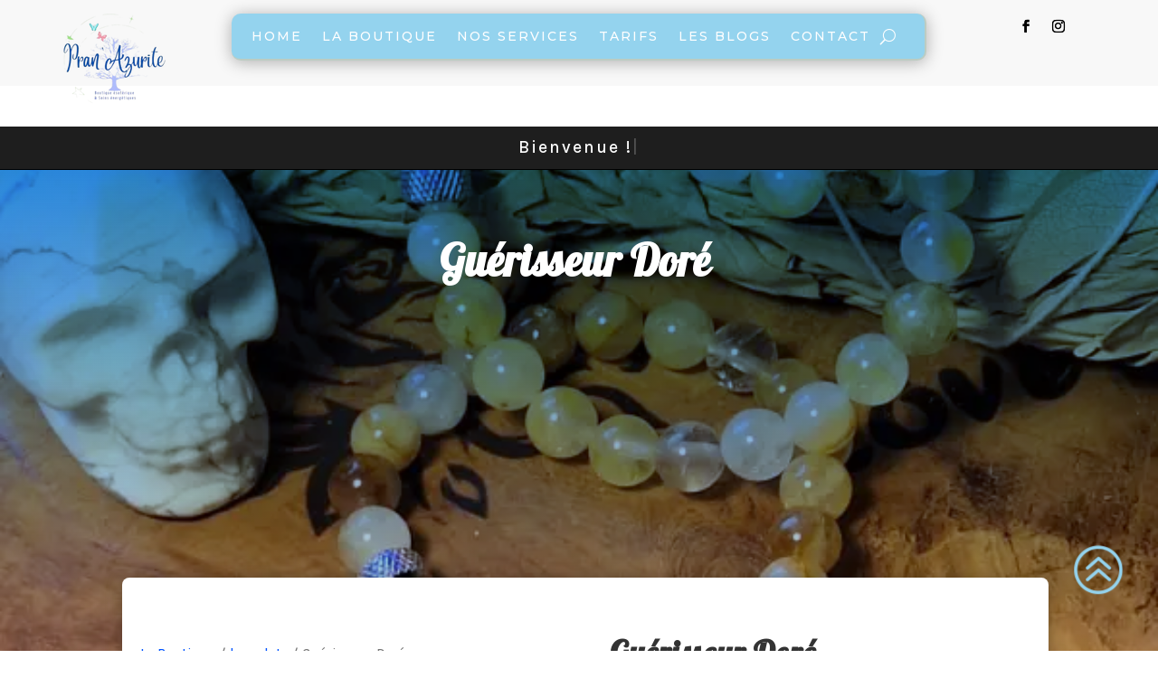

--- FILE ---
content_type: text/html; charset=UTF-8
request_url: https://pranazurite.be/produit/guerisseur-dore/
body_size: 30851
content:
<!DOCTYPE html>
<html lang="fr-FR">
<head>
	<meta charset="UTF-8" />
<meta http-equiv="X-UA-Compatible" content="IE=edge">
	<link rel="pingback" href="https://pranazurite.be/xmlrpc.php" />

	<script type="text/javascript">
		document.documentElement.className = 'js';
	</script>

	<style type="text/css">
		a.cart-customlocation { 
			background: #000000 !important;
			color: #ffffff !important;
		}
	</style>

	<style type="text/css">
			</style>

		 		<style type="text/css">
	 			.custm_footer_blk {
	 				display: none !important;

	 			}	

	 		</style>

	

<style type="text/css">
.custm_footer_blk {
	background:  !important;
    
  }
  .custm_footer_blk a{
  	color:   !important;
  }
</style>
	
	<title>Guérisseur Doré | pranazurite5640</title>
<meta name='robots' content='noindex, nofollow' />
<link rel='dns-prefetch' href='//cdnjs.cloudflare.com' />
<link rel='dns-prefetch' href='//www.googletagmanager.com' />
<link rel='dns-prefetch' href='//fonts.googleapis.com' />
<link rel="alternate" type="application/rss+xml" title="pranazurite5640 &raquo; Flux" href="https://pranazurite.be/feed/" />
<link rel="alternate" type="application/rss+xml" title="pranazurite5640 &raquo; Flux des commentaires" href="https://pranazurite.be/comments/feed/" />
<script type="text/javascript">
window._wpemojiSettings = {"baseUrl":"https:\/\/s.w.org\/images\/core\/emoji\/14.0.0\/72x72\/","ext":".png","svgUrl":"https:\/\/s.w.org\/images\/core\/emoji\/14.0.0\/svg\/","svgExt":".svg","source":{"concatemoji":"https:\/\/pranazurite.be\/wp-includes\/js\/wp-emoji-release.min.js?ver=6.2.2"}};
/*! This file is auto-generated */
!function(e,a,t){var n,r,o,i=a.createElement("canvas"),p=i.getContext&&i.getContext("2d");function s(e,t){p.clearRect(0,0,i.width,i.height),p.fillText(e,0,0);e=i.toDataURL();return p.clearRect(0,0,i.width,i.height),p.fillText(t,0,0),e===i.toDataURL()}function c(e){var t=a.createElement("script");t.src=e,t.defer=t.type="text/javascript",a.getElementsByTagName("head")[0].appendChild(t)}for(o=Array("flag","emoji"),t.supports={everything:!0,everythingExceptFlag:!0},r=0;r<o.length;r++)t.supports[o[r]]=function(e){if(p&&p.fillText)switch(p.textBaseline="top",p.font="600 32px Arial",e){case"flag":return s("\ud83c\udff3\ufe0f\u200d\u26a7\ufe0f","\ud83c\udff3\ufe0f\u200b\u26a7\ufe0f")?!1:!s("\ud83c\uddfa\ud83c\uddf3","\ud83c\uddfa\u200b\ud83c\uddf3")&&!s("\ud83c\udff4\udb40\udc67\udb40\udc62\udb40\udc65\udb40\udc6e\udb40\udc67\udb40\udc7f","\ud83c\udff4\u200b\udb40\udc67\u200b\udb40\udc62\u200b\udb40\udc65\u200b\udb40\udc6e\u200b\udb40\udc67\u200b\udb40\udc7f");case"emoji":return!s("\ud83e\udef1\ud83c\udffb\u200d\ud83e\udef2\ud83c\udfff","\ud83e\udef1\ud83c\udffb\u200b\ud83e\udef2\ud83c\udfff")}return!1}(o[r]),t.supports.everything=t.supports.everything&&t.supports[o[r]],"flag"!==o[r]&&(t.supports.everythingExceptFlag=t.supports.everythingExceptFlag&&t.supports[o[r]]);t.supports.everythingExceptFlag=t.supports.everythingExceptFlag&&!t.supports.flag,t.DOMReady=!1,t.readyCallback=function(){t.DOMReady=!0},t.supports.everything||(n=function(){t.readyCallback()},a.addEventListener?(a.addEventListener("DOMContentLoaded",n,!1),e.addEventListener("load",n,!1)):(e.attachEvent("onload",n),a.attachEvent("onreadystatechange",function(){"complete"===a.readyState&&t.readyCallback()})),(e=t.source||{}).concatemoji?c(e.concatemoji):e.wpemoji&&e.twemoji&&(c(e.twemoji),c(e.wpemoji)))}(window,document,window._wpemojiSettings);
</script>
<meta content="Divi Child v.0.1.2" name="generator"/><style type="text/css">
img.wp-smiley,
img.emoji {
	display: inline !important;
	border: none !important;
	box-shadow: none !important;
	height: 1em !important;
	width: 1em !important;
	margin: 0 0.07em !important;
	vertical-align: -0.1em !important;
	background: none !important;
	padding: 0 !important;
}
</style>
	<link rel='stylesheet' id='sb_instagram_styles-css' href='https://cfcdn-cf.hellodr.tech/wp-content/plugins/instagram-feed-pro/css/sb-instagram.min.css?ver=5.6.4' type='text/css' media='all' />
<link rel='stylesheet' id='wp-block-library-css' href='https://cfcdn-cf.hellodr.tech/wp-includes/css/dist/block-library/style.min.css?ver=6.2.2' type='text/css' media='all' />
<style id='wp-block-library-theme-inline-css' type='text/css'>
.wp-block-audio figcaption{color:#555;font-size:13px;text-align:center}.is-dark-theme .wp-block-audio figcaption{color:hsla(0,0%,100%,.65)}.wp-block-audio{margin:0 0 1em}.wp-block-code{border:1px solid #ccc;border-radius:4px;font-family:Menlo,Consolas,monaco,monospace;padding:.8em 1em}.wp-block-embed figcaption{color:#555;font-size:13px;text-align:center}.is-dark-theme .wp-block-embed figcaption{color:hsla(0,0%,100%,.65)}.wp-block-embed{margin:0 0 1em}.blocks-gallery-caption{color:#555;font-size:13px;text-align:center}.is-dark-theme .blocks-gallery-caption{color:hsla(0,0%,100%,.65)}.wp-block-image figcaption{color:#555;font-size:13px;text-align:center}.is-dark-theme .wp-block-image figcaption{color:hsla(0,0%,100%,.65)}.wp-block-image{margin:0 0 1em}.wp-block-pullquote{border-bottom:4px solid;border-top:4px solid;color:currentColor;margin-bottom:1.75em}.wp-block-pullquote cite,.wp-block-pullquote footer,.wp-block-pullquote__citation{color:currentColor;font-size:.8125em;font-style:normal;text-transform:uppercase}.wp-block-quote{border-left:.25em solid;margin:0 0 1.75em;padding-left:1em}.wp-block-quote cite,.wp-block-quote footer{color:currentColor;font-size:.8125em;font-style:normal;position:relative}.wp-block-quote.has-text-align-right{border-left:none;border-right:.25em solid;padding-left:0;padding-right:1em}.wp-block-quote.has-text-align-center{border:none;padding-left:0}.wp-block-quote.is-large,.wp-block-quote.is-style-large,.wp-block-quote.is-style-plain{border:none}.wp-block-search .wp-block-search__label{font-weight:700}.wp-block-search__button{border:1px solid #ccc;padding:.375em .625em}:where(.wp-block-group.has-background){padding:1.25em 2.375em}.wp-block-separator.has-css-opacity{opacity:.4}.wp-block-separator{border:none;border-bottom:2px solid;margin-left:auto;margin-right:auto}.wp-block-separator.has-alpha-channel-opacity{opacity:1}.wp-block-separator:not(.is-style-wide):not(.is-style-dots){width:100px}.wp-block-separator.has-background:not(.is-style-dots){border-bottom:none;height:1px}.wp-block-separator.has-background:not(.is-style-wide):not(.is-style-dots){height:2px}.wp-block-table{margin:0 0 1em}.wp-block-table td,.wp-block-table th{word-break:normal}.wp-block-table figcaption{color:#555;font-size:13px;text-align:center}.is-dark-theme .wp-block-table figcaption{color:hsla(0,0%,100%,.65)}.wp-block-video figcaption{color:#555;font-size:13px;text-align:center}.is-dark-theme .wp-block-video figcaption{color:hsla(0,0%,100%,.65)}.wp-block-video{margin:0 0 1em}.wp-block-template-part.has-background{margin-bottom:0;margin-top:0;padding:1.25em 2.375em}
</style>
<link rel='stylesheet' id='wc-blocks-vendors-style-css' href='https://cfcdn-cf.hellodr.tech/wp-content/plugins/woocommerce/packages/woocommerce-blocks/build/wc-blocks-vendors-style.css?ver=10.0.6' type='text/css' media='all' />
<link rel='stylesheet' id='wc-blocks-style-css' href='https://cfcdn-cf.hellodr.tech/wp-content/plugins/woocommerce/packages/woocommerce-blocks/build/wc-blocks-style.css?ver=10.0.6' type='text/css' media='all' />
<style id='global-styles-inline-css' type='text/css'>
body{--wp--preset--color--black: #000000;--wp--preset--color--cyan-bluish-gray: #abb8c3;--wp--preset--color--white: #ffffff;--wp--preset--color--pale-pink: #f78da7;--wp--preset--color--vivid-red: #cf2e2e;--wp--preset--color--luminous-vivid-orange: #ff6900;--wp--preset--color--luminous-vivid-amber: #fcb900;--wp--preset--color--light-green-cyan: #7bdcb5;--wp--preset--color--vivid-green-cyan: #00d084;--wp--preset--color--pale-cyan-blue: #8ed1fc;--wp--preset--color--vivid-cyan-blue: #0693e3;--wp--preset--color--vivid-purple: #9b51e0;--wp--preset--gradient--vivid-cyan-blue-to-vivid-purple: linear-gradient(135deg,rgba(6,147,227,1) 0%,rgb(155,81,224) 100%);--wp--preset--gradient--light-green-cyan-to-vivid-green-cyan: linear-gradient(135deg,rgb(122,220,180) 0%,rgb(0,208,130) 100%);--wp--preset--gradient--luminous-vivid-amber-to-luminous-vivid-orange: linear-gradient(135deg,rgba(252,185,0,1) 0%,rgba(255,105,0,1) 100%);--wp--preset--gradient--luminous-vivid-orange-to-vivid-red: linear-gradient(135deg,rgba(255,105,0,1) 0%,rgb(207,46,46) 100%);--wp--preset--gradient--very-light-gray-to-cyan-bluish-gray: linear-gradient(135deg,rgb(238,238,238) 0%,rgb(169,184,195) 100%);--wp--preset--gradient--cool-to-warm-spectrum: linear-gradient(135deg,rgb(74,234,220) 0%,rgb(151,120,209) 20%,rgb(207,42,186) 40%,rgb(238,44,130) 60%,rgb(251,105,98) 80%,rgb(254,248,76) 100%);--wp--preset--gradient--blush-light-purple: linear-gradient(135deg,rgb(255,206,236) 0%,rgb(152,150,240) 100%);--wp--preset--gradient--blush-bordeaux: linear-gradient(135deg,rgb(254,205,165) 0%,rgb(254,45,45) 50%,rgb(107,0,62) 100%);--wp--preset--gradient--luminous-dusk: linear-gradient(135deg,rgb(255,203,112) 0%,rgb(199,81,192) 50%,rgb(65,88,208) 100%);--wp--preset--gradient--pale-ocean: linear-gradient(135deg,rgb(255,245,203) 0%,rgb(182,227,212) 50%,rgb(51,167,181) 100%);--wp--preset--gradient--electric-grass: linear-gradient(135deg,rgb(202,248,128) 0%,rgb(113,206,126) 100%);--wp--preset--gradient--midnight: linear-gradient(135deg,rgb(2,3,129) 0%,rgb(40,116,252) 100%);--wp--preset--duotone--dark-grayscale: url('#wp-duotone-dark-grayscale');--wp--preset--duotone--grayscale: url('#wp-duotone-grayscale');--wp--preset--duotone--purple-yellow: url('#wp-duotone-purple-yellow');--wp--preset--duotone--blue-red: url('#wp-duotone-blue-red');--wp--preset--duotone--midnight: url('#wp-duotone-midnight');--wp--preset--duotone--magenta-yellow: url('#wp-duotone-magenta-yellow');--wp--preset--duotone--purple-green: url('#wp-duotone-purple-green');--wp--preset--duotone--blue-orange: url('#wp-duotone-blue-orange');--wp--preset--font-size--small: 13px;--wp--preset--font-size--medium: 20px;--wp--preset--font-size--large: 36px;--wp--preset--font-size--x-large: 42px;--wp--preset--spacing--20: 0.44rem;--wp--preset--spacing--30: 0.67rem;--wp--preset--spacing--40: 1rem;--wp--preset--spacing--50: 1.5rem;--wp--preset--spacing--60: 2.25rem;--wp--preset--spacing--70: 3.38rem;--wp--preset--spacing--80: 5.06rem;--wp--preset--shadow--natural: 6px 6px 9px rgba(0, 0, 0, 0.2);--wp--preset--shadow--deep: 12px 12px 50px rgba(0, 0, 0, 0.4);--wp--preset--shadow--sharp: 6px 6px 0px rgba(0, 0, 0, 0.2);--wp--preset--shadow--outlined: 6px 6px 0px -3px rgba(255, 255, 255, 1), 6px 6px rgba(0, 0, 0, 1);--wp--preset--shadow--crisp: 6px 6px 0px rgba(0, 0, 0, 1);}body { margin: 0;--wp--style--global--content-size: 823px;--wp--style--global--wide-size: 1080px; }.wp-site-blocks > .alignleft { float: left; margin-right: 2em; }.wp-site-blocks > .alignright { float: right; margin-left: 2em; }.wp-site-blocks > .aligncenter { justify-content: center; margin-left: auto; margin-right: auto; }:where(.is-layout-flex){gap: 0.5em;}body .is-layout-flow > .alignleft{float: left;margin-inline-start: 0;margin-inline-end: 2em;}body .is-layout-flow > .alignright{float: right;margin-inline-start: 2em;margin-inline-end: 0;}body .is-layout-flow > .aligncenter{margin-left: auto !important;margin-right: auto !important;}body .is-layout-constrained > .alignleft{float: left;margin-inline-start: 0;margin-inline-end: 2em;}body .is-layout-constrained > .alignright{float: right;margin-inline-start: 2em;margin-inline-end: 0;}body .is-layout-constrained > .aligncenter{margin-left: auto !important;margin-right: auto !important;}body .is-layout-constrained > :where(:not(.alignleft):not(.alignright):not(.alignfull)){max-width: var(--wp--style--global--content-size);margin-left: auto !important;margin-right: auto !important;}body .is-layout-constrained > .alignwide{max-width: var(--wp--style--global--wide-size);}body .is-layout-flex{display: flex;}body .is-layout-flex{flex-wrap: wrap;align-items: center;}body .is-layout-flex > *{margin: 0;}body{padding-top: 0px;padding-right: 0px;padding-bottom: 0px;padding-left: 0px;}.wp-element-button, .wp-block-button__link{background-color: #32373c;border-width: 0;color: #fff;font-family: inherit;font-size: inherit;line-height: inherit;padding: calc(0.667em + 2px) calc(1.333em + 2px);text-decoration: none;}.has-black-color{color: var(--wp--preset--color--black) !important;}.has-cyan-bluish-gray-color{color: var(--wp--preset--color--cyan-bluish-gray) !important;}.has-white-color{color: var(--wp--preset--color--white) !important;}.has-pale-pink-color{color: var(--wp--preset--color--pale-pink) !important;}.has-vivid-red-color{color: var(--wp--preset--color--vivid-red) !important;}.has-luminous-vivid-orange-color{color: var(--wp--preset--color--luminous-vivid-orange) !important;}.has-luminous-vivid-amber-color{color: var(--wp--preset--color--luminous-vivid-amber) !important;}.has-light-green-cyan-color{color: var(--wp--preset--color--light-green-cyan) !important;}.has-vivid-green-cyan-color{color: var(--wp--preset--color--vivid-green-cyan) !important;}.has-pale-cyan-blue-color{color: var(--wp--preset--color--pale-cyan-blue) !important;}.has-vivid-cyan-blue-color{color: var(--wp--preset--color--vivid-cyan-blue) !important;}.has-vivid-purple-color{color: var(--wp--preset--color--vivid-purple) !important;}.has-black-background-color{background-color: var(--wp--preset--color--black) !important;}.has-cyan-bluish-gray-background-color{background-color: var(--wp--preset--color--cyan-bluish-gray) !important;}.has-white-background-color{background-color: var(--wp--preset--color--white) !important;}.has-pale-pink-background-color{background-color: var(--wp--preset--color--pale-pink) !important;}.has-vivid-red-background-color{background-color: var(--wp--preset--color--vivid-red) !important;}.has-luminous-vivid-orange-background-color{background-color: var(--wp--preset--color--luminous-vivid-orange) !important;}.has-luminous-vivid-amber-background-color{background-color: var(--wp--preset--color--luminous-vivid-amber) !important;}.has-light-green-cyan-background-color{background-color: var(--wp--preset--color--light-green-cyan) !important;}.has-vivid-green-cyan-background-color{background-color: var(--wp--preset--color--vivid-green-cyan) !important;}.has-pale-cyan-blue-background-color{background-color: var(--wp--preset--color--pale-cyan-blue) !important;}.has-vivid-cyan-blue-background-color{background-color: var(--wp--preset--color--vivid-cyan-blue) !important;}.has-vivid-purple-background-color{background-color: var(--wp--preset--color--vivid-purple) !important;}.has-black-border-color{border-color: var(--wp--preset--color--black) !important;}.has-cyan-bluish-gray-border-color{border-color: var(--wp--preset--color--cyan-bluish-gray) !important;}.has-white-border-color{border-color: var(--wp--preset--color--white) !important;}.has-pale-pink-border-color{border-color: var(--wp--preset--color--pale-pink) !important;}.has-vivid-red-border-color{border-color: var(--wp--preset--color--vivid-red) !important;}.has-luminous-vivid-orange-border-color{border-color: var(--wp--preset--color--luminous-vivid-orange) !important;}.has-luminous-vivid-amber-border-color{border-color: var(--wp--preset--color--luminous-vivid-amber) !important;}.has-light-green-cyan-border-color{border-color: var(--wp--preset--color--light-green-cyan) !important;}.has-vivid-green-cyan-border-color{border-color: var(--wp--preset--color--vivid-green-cyan) !important;}.has-pale-cyan-blue-border-color{border-color: var(--wp--preset--color--pale-cyan-blue) !important;}.has-vivid-cyan-blue-border-color{border-color: var(--wp--preset--color--vivid-cyan-blue) !important;}.has-vivid-purple-border-color{border-color: var(--wp--preset--color--vivid-purple) !important;}.has-vivid-cyan-blue-to-vivid-purple-gradient-background{background: var(--wp--preset--gradient--vivid-cyan-blue-to-vivid-purple) !important;}.has-light-green-cyan-to-vivid-green-cyan-gradient-background{background: var(--wp--preset--gradient--light-green-cyan-to-vivid-green-cyan) !important;}.has-luminous-vivid-amber-to-luminous-vivid-orange-gradient-background{background: var(--wp--preset--gradient--luminous-vivid-amber-to-luminous-vivid-orange) !important;}.has-luminous-vivid-orange-to-vivid-red-gradient-background{background: var(--wp--preset--gradient--luminous-vivid-orange-to-vivid-red) !important;}.has-very-light-gray-to-cyan-bluish-gray-gradient-background{background: var(--wp--preset--gradient--very-light-gray-to-cyan-bluish-gray) !important;}.has-cool-to-warm-spectrum-gradient-background{background: var(--wp--preset--gradient--cool-to-warm-spectrum) !important;}.has-blush-light-purple-gradient-background{background: var(--wp--preset--gradient--blush-light-purple) !important;}.has-blush-bordeaux-gradient-background{background: var(--wp--preset--gradient--blush-bordeaux) !important;}.has-luminous-dusk-gradient-background{background: var(--wp--preset--gradient--luminous-dusk) !important;}.has-pale-ocean-gradient-background{background: var(--wp--preset--gradient--pale-ocean) !important;}.has-electric-grass-gradient-background{background: var(--wp--preset--gradient--electric-grass) !important;}.has-midnight-gradient-background{background: var(--wp--preset--gradient--midnight) !important;}.has-small-font-size{font-size: var(--wp--preset--font-size--small) !important;}.has-medium-font-size{font-size: var(--wp--preset--font-size--medium) !important;}.has-large-font-size{font-size: var(--wp--preset--font-size--large) !important;}.has-x-large-font-size{font-size: var(--wp--preset--font-size--x-large) !important;}
.wp-block-navigation a:where(:not(.wp-element-button)){color: inherit;}
:where(.wp-block-columns.is-layout-flex){gap: 2em;}
.wp-block-pullquote{font-size: 1.5em;line-height: 1.6;}
</style>
<link rel='stylesheet' id='ca-css' href='https://cfcdn-cf.hellodr.tech/wp-content/plugins/ca/public/css/ca-public.css?ver=1.0.0' type='text/css' media='all' />
<link rel='stylesheet' id='photoswipe-css' href='https://cfcdn-cf.hellodr.tech/wp-content/plugins/woocommerce/assets/css/photoswipe/photoswipe.min.css?ver=7.7.2' type='text/css' media='all' />
<link rel='stylesheet' id='photoswipe-default-skin-css' href='https://cfcdn-cf.hellodr.tech/wp-content/plugins/woocommerce/assets/css/photoswipe/default-skin/default-skin.min.css?ver=7.7.2' type='text/css' media='all' />
<link rel='stylesheet' id='woocommerce-layout-css' href='https://cfcdn-cf.hellodr.tech/wp-content/plugins/woocommerce/assets/css/woocommerce-layout.css?ver=7.7.2' type='text/css' media='all' />
<link rel='stylesheet' id='woocommerce-smallscreen-css' href='https://cfcdn-cf.hellodr.tech/wp-content/plugins/woocommerce/assets/css/woocommerce-smallscreen.css?ver=7.7.2' type='text/css' media='only screen and (max-width: 768px)' />
<link rel='stylesheet' id='woocommerce-general-css' href='https://cfcdn-cf.hellodr.tech/wp-content/plugins/woocommerce/assets/css/woocommerce.css?ver=7.7.2' type='text/css' media='all' />
<style id='woocommerce-inline-inline-css' type='text/css'>
.woocommerce form .form-row .required { visibility: visible; }
</style>
<link rel='stylesheet' id='dipi_general-css' href='https://cfcdn-cf.hellodr.tech/wp-content/plugins/divi-pixel/dist/css/general.min.css?ver=2.2.1' type='text/css' media='all' />
<link rel='stylesheet' id='if-menu-site-css-css' href='https://cfcdn-cf.hellodr.tech/wp-content/plugins/if-menu/assets/if-menu-site.css?ver=6.2.2' type='text/css' media='all' />
<link rel='stylesheet' id='select2-css' href='https://cfcdn-cf.hellodr.tech/wp-content/plugins/woocommerce/assets/css/select2.css?ver=7.7.2' type='text/css' media='all' />
<link rel='stylesheet' id='lightslider-css' href='https://cdnjs.cloudflare.com/ajax/libs/lightslider/1.1.6/css/lightslider.css?ver=6.2.2' type='text/css' media='all' />
<link rel='stylesheet' id='xoo-wsc-fonts-css' href='https://cfcdn-cf.hellodr.tech/wp-content/plugins/woocommerce-side-cart-premium/assets/css/xoo-wsc-fonts.css?ver=3.1' type='text/css' media='all' />
<link rel='stylesheet' id='xoo-wsc-style-css' href='https://cfcdn-cf.hellodr.tech/wp-content/plugins/woocommerce-side-cart-premium/assets/css/xoo-wsc-style.css?ver=3.1' type='text/css' media='all' />
<style id='xoo-wsc-style-inline-css' type='text/css'>
a.xoo-wsc-ft-btn:nth-child(3){
		grid-column: 1/-1;
	}
.xoo-wsc-sp-left-col img{
	max-width: 80px;
}

.xoo-wsc-sp-right-col{
	font-size: 14px;
}

.xoo-wsc-sp-container{
	background-color: #eee;
}



.xoo-wsc-ft-buttons-cont a.xoo-wsc-ft-btn {
	background-color: #94d3ee;
	color: #000000;
	border: 2px solid #000000;
}

 

.xoo-wsc-footer{
	background-color: #ffffff;
	color: #000000;
	padding: 10px 20px;
}

.xoo-wsc-footer, .xoo-wsc-footer a, .xoo-wsc-footer .amount{
	font-size: 15px;
}

.xoo-wsc-ft-buttons-cont{
	grid-template-columns: 2fr 2fr;
}

.xoo-wsc-basket{
	top: 12px;
	right: 0px;
	background-color: #ffffff;
	color: #000000;
	box-shadow: 0 1px 4px 0;
	border-radius: 50%}

.xoo-wsc-bki{
	font-size: 40px}

.xoo-wsc-items-count{
	top: -12px;
	left: -12px;
}

.xoo-wsc-items-count, .xoo-wsc-sc-count{
	background-color: #000000;
	color: #ffffff;
}

.xoo-wsc-container, .xoo-wsc-slider{
	max-width: 450px;
	right: -450px;
	max-height: 100vh;
	top: 0;
	font-family: }


.xoo-wsc-cart-active .xoo-wsc-container, .xoo-wsc-slider-active .xoo-wsc-slider{
	right: 0;
}

.xoo-wsc-cart-active .xoo-wsc-basket{
	right: 450px;
}

.xoo-wsc-slider{
	right: -450px;
}

span.xoo-wsch-close {
    font-size: 16px;
    right: 10px;
}

.xoo-wsch-top{
	justify-content: flex-start;
}

.xoo-wsch-text{
	font-size: 20px;
}

.xoo-wsc-header{
	color: #000000;
	background-color: #ffffff;
}

.xoo-wsc-sb-bar > span{
	background-color: #94d3ee;
}

.xoo-wsc-body{
	background-color: #ffffff;
}

.xoo-wsc-body, .xoo-wsc-body span.amount, .xoo-wsc-body a{
	font-size: 16px;
	color: #000000;
}

.xoo-wsc-product{
	padding: 20px 15px;
}

.xoo-wsc-img-col{
	width: 35%;
}
.xoo-wsc-sum-col{
	width: 65%;
}

.xoo-wsc-sum-col{
	justify-content: center;
}

/***** Quantity *****/

.xoo-wsc-qty-box{
	max-width: 75px;
}

.xoo-wsc-qty-box.xoo-wsc-qtb-square{
	border-color: #000000;
}

input[type="number"].xoo-wsc-qty{
	border-color: #000000;
	background-color: #ffffff;
	color: #000000;
	height: 28px;
	line-height: 28px;
}

input[type="number"].xoo-wsc-qty, .xoo-wsc-qtb-square{
	border-width: 1px;
	border-style: solid;
}
.xoo-wsc-chng{
	background-color: #ffffff;
	color: #000000;
}
</style>
<link rel='stylesheet' id='divi-pixel-styles-css' href='https://cfcdn-cf.hellodr.tech/wp-content/plugins/divi-pixel/styles/style.min.css?ver=1.0.0' type='text/css' media='all' />
<link rel='stylesheet' id='divi-plus-styles-css' href='https://cfcdn-cf.hellodr.tech/wp-content/plugins/divi-plus/styles/style.min.css?ver=1.7.0' type='text/css' media='all' />
<link rel='stylesheet' id='supreme-modules-pro-for-divi-styles-css' href='https://cfcdn-cf.hellodr.tech/wp-content/plugins/supreme-modules-pro-for-divi/styles/style.min.css?ver=4.3.3' type='text/css' media='all' />
<link rel='stylesheet' id='et-builder-googlefonts-cached-css' href='https://fonts.googleapis.com/css?family=Montserrat:100,200,300,regular,500,600,700,800,900,100italic,200italic,300italic,italic,500italic,600italic,700italic,800italic,900italic|Karla:200,300,regular,500,600,700,800,200italic,300italic,italic,500italic,600italic,700italic,800italic|Galada:regular|Bellefair:regular&#038;subset=latin,latin-ext&#038;display=swap' type='text/css' media='all' />
<link rel='stylesheet' id='divi-style-parent-css' href='https://pranazurite.be/wp-content/themes/Divi/style-static-cpt.min.css?ver=4.27.0' type='text/css' media='' />
<link rel='stylesheet' id='woocommerce-style-css' href='https://pranazurite.be/wp-content/themes/Divi-Child/css/woocommerce22.css?ver=6.2.2' type='text/css' media='all' />
<link rel='stylesheet' id='divi-style-css' href='https://pranazurite.be/wp-content/themes/Divi-Child/style.css?ver=4.27.0' type='text/css' media='all' />
<script type='text/javascript' src='https://cfcdn-cf.hellodr.tech/wp-includes/js/jquery/jquery.min.js?ver=3.6.4' id='jquery-core-js'></script>
<script type='text/javascript' src='https://cfcdn-cf.hellodr.tech/wp-includes/js/jquery/jquery-migrate.min.js?ver=3.4.0' id='jquery-migrate-js'></script>
<script type='text/javascript' src='https://cfcdn-cf.hellodr.tech/wp-content/plugins/ca/public/js/ca-public.js?ver=1.0.0' id='ca-js'></script>

<!-- Extrait Google Analytics ajouté par Site Kit -->
<script type='text/javascript' src='https://www.googletagmanager.com/gtag/js?id=GT-T9B8F6VC' id='google_gtagjs-js' async></script>
<script type='text/javascript' id='google_gtagjs-js-after'>
window.dataLayer = window.dataLayer || [];function gtag(){dataLayer.push(arguments);}
gtag('set', 'linker', {"domains":["pranazurite.be"]} );
gtag("js", new Date());
gtag("set", "developer_id.dZTNiMT", true);
gtag("config", "GT-T9B8F6VC");
</script>

<!-- Arrêter l&#039;extrait Google Analytics ajouté par Site Kit -->
<link rel="https://api.w.org/" href="https://pranazurite.be/wp-json/" /><link rel="alternate" type="application/json" href="https://pranazurite.be/wp-json/wp/v2/product/6298" /><link rel="EditURI" type="application/rsd+xml" title="RSD" href="https://pranazurite.be/xmlrpc.php?rsd" />
<link rel="wlwmanifest" type="application/wlwmanifest+xml" href="https://cfcdn-cf.hellodr.tech/wp-includes/wlwmanifest.xml" />
<meta name="generator" content="WordPress 6.2.2" />
<meta name="generator" content="WooCommerce 7.7.2" />
<link rel="canonical" href="https://pranazurite.be/produit/guerisseur-dore/" />
<link rel='shortlink' href='https://pranazurite.be/?p=6298' />
<link rel="alternate" type="application/json+oembed" href="https://pranazurite.be/wp-json/oembed/1.0/embed?url=https%3A%2F%2Fpranazurite.be%2Fproduit%2Fguerisseur-dore%2F" />
<link rel="alternate" type="text/xml+oembed" href="https://pranazurite.be/wp-json/oembed/1.0/embed?url=https%3A%2F%2Fpranazurite.be%2Fproduit%2Fguerisseur-dore%2F&#038;format=xml" />

<script type="text/javascript" id="dipi-logo-js">
jQuery(document).ready(function($) {
    // TODO: Implement fixed/mobile logo for Theme Builder menus
    let tbLogo = $('.et-l--header .et_pb_menu__logo img');
    
    // Get the originals
    let $mainHeader = $('#main-header');
    let $logo = $('#logo');    
    
    // Clone $logo so we can replace it rather than just change src attr (because this causes a bug in Safari browser) 
    let $mainLogo = $logo.clone();
    if($mainLogo.length) {
        $mainLogo.attr("data-logo-type", "main");
        $mainLogo.attr("data-actual-width", $mainLogo[0].naturalWidth);
        $mainLogo.attr("data-actual-height", $mainLogo[0].naturalHeight);
    }

    // Clone $logo to use in fixed header. If fixed header logo is not enabled, we simple use the original logo
            let $fixedLogo = $logo.clone();
        if($fixedLogo.length) {
        $fixedLogo.attr("data-actual-width", $fixedLogo[0].naturalWidth);
        $fixedLogo.attr("data-actual-height", $fixedLogo[0].naturalHeight);
    }
    
    // Clone $logo to use in mobile. If mobile logo is not enabled, we simple use the original logo
        let $mobileLogo = $logo.clone();
    

    // Callback to fire when window is resized or scrolled
	function dipi_logo_change() {
        if($mainLogo.length)
            $mainLogo.attr("data-actual-width", $mainLogo[0].naturalWidth);
        let $a = $(".logo_container a");
        $a.find("#logo").remove();
        if($(window).width() > 980){
            if ($mainHeader.hasClass('et-fixed-header')){
                $a.append($fixedLogo);
    		} else {
                $a.append($mainLogo);
    		}
        } else {
            $a.append($mobileLogo);
        }

        // FIXME: THis causes issue with fixed logo on desktop
        // FIXME: In mobile-menu-breakpoing, for certain situations we add #dipi_logo which is a clone. We need to fix mobile logo etc. for this as wel
		// 	$('#dipi_logo').attr('src', '');
		// 	$('#logo').attr('src', '');
		// 	// $('.et-l--header .et_pb_menu__logo img').attr('src', '');
		// } else {
		// 	$('#logo').attr('src', logo_src);
		// 	// $('.et-l--header .et_pb_menu__logo img').attr('src', tbLogoUrl);
		// }

    }
    
    function callback(mutationList, observer) {
        mutationList.forEach(function(mutation){
            if('attributes' != mutation.type || 'class' !== mutation.attributeName){
                return;
            }

            dipi_logo_change();
        });
    }

    var targetNode = document.querySelector("#main-header");
    var observerOptions = {
        childList: false,
        attributes: true,
        subtree: false
    }

    if(targetNode){
        var observer = new MutationObserver(callback);
        observer.observe(targetNode, observerOptions);
    }

    // Observe resize events to switch between mobile/fixed logos
    $(window).resize(dipi_logo_change);

    // finally call the callback manually once to get started
    dipi_logo_change();
});
</script><script>
jQuery(window).on('load', function() {
  jQuery("body").removeClass("dipi-anim-preload");
});
</script>

<style type="text/css" id="dipi-footer-styles">

  
  
	.bottom-nav li {
		font-family: 'none', sans-serif;		font-weight: 500;
    	padding-right: 20px;
  	}

  	.bottom-nav li:last-child{
    	padding-right: 0px;
	}

	.dipi-hover-underline-animation::after {
		background-color: ;
	}

	.bottom-nav a:hover {
		color: ;
	}
</style>
<style type="text/css" id="dipi-footer-dont-hide-bottom-bar-styles">
	#footer-bottom {
		padding-top: 20px;
		padding-bottom: 20px;
	}

	#footer-info {
		font-family: 'none', sans-serif;		letter-spacing: 0px;
		font-weight: 500;
	}

	#footer-info a {
    color: ;
  }

  #footer-info a:hover {
    color: ;
  }

	
		#footer-bottom > .container{
		display:flex;
		flex-direction: column;
		}
		.et-social-icons {
			float: none !important;
			text-align: center !important;
			margin-bottom: 10px;
		}

		#footer-info {
		  	float: none !important;
		  	text-align: center !important;
        	order: 2;
		}

		#main-footer .dipi-footer-menu-social-icons {
			justify-content: center !important;
			order:1;
        }

	</style>
<style type="text/css" id="primary-menu-position">

@media screen and (min-width: 981px) {
    #et_top_search{
        margin: 15px 0 0 22px;
    }
    
    .et_header_style_split div#et-top-navigation,
    .et_header_style_left div#et-top-navigation{
        align-items: flex-start !important;
    }

    .et_header_style_left #et-top-navigation nav > ul > li > a,
    .et_header_style_split #et-top-navigation nav > ul > li > a {
        padding-bottom: 33px !important;
    }

            /* .et_header_style_left #et-top-navigation nav > ul > li > a,
        .et_header_style_split #et-top-navigation nav > ul > li > a,
        .et_header_style_centered #et-top-navigation nav > ul > li > a {
            line-height: 2.5em;
        } */
    
    .et_header_style_left div#et-top-navigation {
        display: flex;
        align-items: center;
        
        /* With social icons enabled, we remove the bottom padding below the li elements so we need to add it to the container */
        padding-top: 33px;
        padding-bottom: 0px;
    }
    
    .et_header_style_split div#et-top-navigation {
        align-items: center;

        /* With social icons enabled, we remove the bottom padding below the li elements so we need to add it to the container */
        padding-top: 33px !important;
        padding-bottom: 0px !important;
    }
    
    .et_header_style_fullscreen #et-top-navigation {  
        padding-bottom: 0px !important;   
    }

    /* Vertical Navigation Styles */
    .et_vertical_nav #main-header #top-menu>li>a {
        padding-bottom: 19px !important;
        line-height: inherit;
    }
    .et_vertical_nav #main-header #et-top-navigation {
        display: block;
    }
    .et_vertical_nav #top-header {
        position: initial;
    }
    .et_vertical_fixed.admin-bar #page-container #main-header {
        top:32px !important;
    }
    .et_vertical_nav.et_vertical_fixed.et_header_style_left #et-top-navigation {
        padding-top:33px !important;
    }
    .et_vertical_fixed.admin-bar #page-container #main-header {
        transform: translateY(0) !important;
    }
    .et_vertical_nav #page-container #main-header {
        top: 0 !important;
    }

    /* With do-not-shrink functionality enabeld, we also must apply padding to fixed menu */
            .et_header_style_left .et-fixed-header #et-top-navigation,
        .et_header_style_split .et-fixed-header #et-top-navigation {
            padding-top: 23.5px !important;
            padding-bottom: 0px !important;
        }

        .et_header_style_centered .et-fixed-header #et-top-navigation {
            padding-top: 23.5px;
            padding-bottom: 0px !important; 
        }

        .et_header_style_left .et-fixed-header #et-top-navigation nav > ul > li > a,
        .et_header_style_split .et-fixed-header #et-top-navigation nav > ul > li > a{
            padding-bottom: 23.5px !important;
        }
    
    .et-menu li ul,
    #top-menu li ul{width: 240px !important;}
    .et-menu li li a,
    #top-menu li li a{width:100% !important;}
    #top-menu li li,
    .et-menu li li{width: 100%;}
</style><style>
.dipi-fixed-header #main-header,
.dipi-fixed-header #top-header{position:fixed !important;width:100%;}
</style>

<script type="text/javascript">
	jQuery(document).ready(function ($) {
		window.dipi_apply_hide_top_bar_timer = null;
		window.dipi_apply_hide_top_bar = function () {
			var $mainContent = $('#page-container'),
				$mainHeader = $('#main-header');
				if($mainHeader.length === 0 && $('.et-l--header').length > 0 )
					$mainHeader = $('.et-l--header');
			
			var $topHeader = $('#top-header'),
				$adminBar = $('#wpadminbar'),
				adminBarHeight = $('#wpadminbar').height(),
			 	mainHeaderHiehgt = $mainHeader.height(),
				topBarHeight = 0;
			

			if($topHeader.length > 0)
				topBarHeight = $('#top-header').height();

			var didScroll = false;
			var lastScrollTop = 0;
			var delta = 5;
			if(!$('body').hasClass('admin-bar'))
				adminBarHeight = 0;

				$mainHeader.css('top', adminBarHeight + topBarHeight );
			$topHeader.css('top', adminBarHeight );

			if($mainHeader.css('position') === 'relative'){
				$mainHeader.css('top', 0 );
			}
			
			if($(window).width() > 980){
					
				
				return;
			}
							$('body').removeClass('dipi-fixed-header');
				clearInterval(window.dipi_apply_hide_top_bar_timer);
			
			function hideTopBarOnScroll(){
				var scrollTop = $(this).scrollTop();
				var adminBarHeight = $('#wpadminbar').height();
				var topBarHeight = 0;
				if($topHeader.length > 0)
					topBarHeight = $('#top-header').height();
				if(Math.abs(lastScrollTop - scrollTop) <= delta){
					return;
				}
				if (scrollTop > lastScrollTop && scrollTop > topBarHeight) { // scroll down
					$('#top-header').css('transform', 'translateY(-' + topBarHeight + 'px)');
					$('#main-header').css('transform', 'translateY(-' + topBarHeight + 'px)');
				} else if(scrollTop + $(window).height() < $(document).height()) {
					$('#top-header').css('transform', 'translateY(0px)');
					$('#main-header').css('transform', 'translateY(0px)');
				}
				lastScrollTop = scrollTop;
			}
			function hasScrolled() {
				var adminBarHeight = $('#wpadminbar').height();
				var topBarHeight = 0;
				if($topHeader.length > 0)
					topBarHeight = $('#top-header').height();
				
					if(!$('body').hasClass('admin-bar'))
						adminBarHeight = 0;
				var scrollTop = $(this).scrollTop();
				
				if(Math.abs(lastScrollTop - scrollTop) <= delta){
					return;
				}
				if (scrollTop > lastScrollTop && scrollTop > topBarHeight) { // scroll down
					if($(window).width() > 600)
						adminBarHeight = 0;
											$('#top-header').css('transform', 'translateY(-' +  adminBarHeight + 'px)');
						$('#main-header').css('transform', 'translateY(-' +  adminBarHeight + 'px)');
									} else if(scrollTop + $(window).height() < $(document).height()) {
					$('#top-header').css('transform', 'translateY(0px)');
					$('#main-header').css('transform', 'translateY(0px)');
				}

				lastScrollTop = scrollTop;
			}
		}
		window.dipi_apply_hide_top_bar();
		$(window).on('resize', function(){
			window.dipi_apply_hide_top_bar();
		})
	});
</script>

	<style type="text/css" id="top-header-bar-css">
	@media (max-width: 980px){
		#main-header,
		#top-header{
			transition:transform 0.4s, opacity 0.4s ease-in-out, -webkit-transform 0.4s !important;
		}
	}
		</style>
<style>
@media all and (max-width: 980px) {
    .et_header_style_centered.et_header_style_centered header#main-header.et-fixed-header .logo_container {
        height: auto;
    }

    .et_header_style_split #et_mobile_nav_menu,
    .et_header_style_centered #et_mobile_nav_menu{
		    flex: 1;
    }

    #et-top-navigation {
        display: flex !important;
    }
}

@media all and (min-width: 981px) {
    .et_header_style_centered #et-top-navigation {
        justify-content: center;
    }

    .et_header_style_centered #et_search_icon#et_search_icon:before {
        position: relative;
        top: 0;
    }
}
</style>
<meta name="generator" content="Site Kit by Google 1.120.0" /><script type="text/javascript">
var elm = document.getElementsByTagName("html")[0];
elm.style.display = "none";
document.addEventListener("DOMContentLoaded", function(event) {
elm.style.display = "block";
});
</script>
<meta name="viewport" content="width=device-width, initial-scale=1.0, maximum-scale=1.0, user-scalable=0" />	<noscript><style>.woocommerce-product-gallery{ opacity: 1 !important; }</style></noscript>
	<meta name="google-site-verification" content="FeVWXz0VQ7VsJ1FLiU4nrk7aYCJ_qaYyxDz6G351uH0"><meta name='generator' content='WP Ultimo 1.10.11'><script>
jQuery(document).ready(function ($) {
    $(".et_pb_image img").mouseenter(function () {
        var title = $(this).attr("title");
        $(this).attr("temp_title", title);
        $(this).attr("title", "");
    }).mouseleave(function () {
        var title = $(this).attr("temp_title");
        $(this).attr("title", title);
        $(this).removeAttr("temp_title");
    });
});
</script><link rel="icon" href="https://cfcdn-cf.hellodr.tech/wp-content/uploads/sites/1876/2022/09/Sans-titre-54-100x100.png" sizes="32x32" />
<link rel="icon" href="https://cfcdn-cf.hellodr.tech/wp-content/uploads/sites/1876/2022/09/Sans-titre-54-300x300.png" sizes="192x192" />
<link rel="apple-touch-icon" href="https://cfcdn-cf.hellodr.tech/wp-content/uploads/sites/1876/2022/09/Sans-titre-54-300x300.png" />
<meta name="msapplication-TileImage" content="https://cfcdn-cf.hellodr.tech/wp-content/uploads/sites/1876/2022/09/Sans-titre-54-300x300.png" />
<link rel="stylesheet" id="et-divi-customizer-global-cached-inline-styles" href="https://pranazurite5640.hellodr.tech/wp-content/et-cache/1/1876/global/et-divi-customizer-global.min.css?ver=1756977103" /><style id="et-divi-customizer-cpt-global-cached-inline-styles">body,.et-db #et-boc .et-l .et_pb_column_1_2 .et_quote_content blockquote cite,.et-db #et-boc .et-l .et_pb_column_1_2 .et_link_content a.et_link_main_url,.et-db #et-boc .et-l .et_pb_column_1_3 .et_quote_content blockquote cite,.et-db #et-boc .et-l .et_pb_column_3_8 .et_quote_content blockquote cite,.et-db #et-boc .et-l .et_pb_column_1_4 .et_quote_content blockquote cite,.et-db #et-boc .et-l .et_pb_blog_grid .et_quote_content blockquote cite,.et-db #et-boc .et-l .et_pb_column_1_3 .et_link_content a.et_link_main_url,.et-db #et-boc .et-l .et_pb_column_3_8 .et_link_content a.et_link_main_url,.et-db #et-boc .et-l .et_pb_column_1_4 .et_link_content a.et_link_main_url,.et-db #et-boc .et-l .et_pb_blog_grid .et_link_content a.et_link_main_url,body.et-db #et-boc .et-l .et_pb_bg_layout_light .et_pb_post p,body.et-db #et-boc .et-l .et_pb_bg_layout_dark .et_pb_post p{font-size:16px}.et-db #et-boc .et-l .et_pb_slide_content,.et-db #et-boc .et-l .et_pb_best_value{font-size:18px}.woocommerce #respond input#submit,.woocommerce-page #respond input#submit,.woocommerce #content input.button,.woocommerce-page #content input.button,.woocommerce-message,.woocommerce-error,.woocommerce-info{background:#0054ff!important}#et_search_icon:hover,.mobile_menu_bar:before,.mobile_menu_bar:after,.et_toggle_slide_menu:after,.et-social-icon a:hover,.et_pb_sum,.et-db #et-boc .et-l .et_pb_sum,.et-db #et-boc .et-l .et_pb_pricing li a,.et-db #et-boc .et-l .et_pb_pricing_table_button,.et_overlay:before,.et-db #et-boc .et-l .et_overlay:before,.entry-summary p.price ins,.et-db #et-boc .et-l .entry-summary p.price ins,.woocommerce div.product span.price,.woocommerce-page div.product span.price,.woocommerce #content div.product span.price,.woocommerce-page #content div.product span.price,.woocommerce div.product p.price,.woocommerce-page div.product p.price,.woocommerce #content div.product p.price,.woocommerce-page #content div.product p.price,.et-db #et-boc .et-l .et_pb_member_social_links a:hover,.woocommerce .star-rating span:before,.woocommerce-page .star-rating span:before,.et_pb_widget li a:hover,.et-db #et-boc .et-l .et_pb_widget li a:hover,.et-db #et-boc .et-l .et_pb_filterable_portfolio .et_pb_portfolio_filters li a.active,.et-db #et-boc .et-l .et_pb_filterable_portfolio .et_pb_portofolio_pagination ul li a.active,.et-db #et-boc .et-l .et_pb_gallery .et_pb_gallery_pagination ul li a.active,.wp-pagenavi span.current,.wp-pagenavi a:hover,.nav-single a,.et-db #et-boc .et-l .nav-single a,.tagged_as a,.et-db #et-boc .et-l .tagged_as a,.posted_in a,.et-db #et-boc .et-l .posted_in a{color:#0054ff}.et-db #et-boc .et-l .et_pb_contact_submit,.et-db #et-boc .et-l .et_password_protected_form .et_submit_button,.et-db #et-boc .et-l .et_pb_bg_layout_light .et_pb_newsletter_button,.et-db #et-boc .et-l .comment-reply-link,.et-db .form-submit #et-boc .et-l .et_pb_button,.et-db #et-boc .et-l .et_pb_bg_layout_light .et_pb_promo_button,.et-db #et-boc .et-l .et_pb_bg_layout_light .et_pb_more_button,.woocommerce a.button.alt,.woocommerce.et-db #et-boc .et-l a.button.alt,.woocommerce-page a.button.alt,.woocommerce-page.et-db #et-boc .et-l a.button.alt,.woocommerce button.button.alt,.woocommerce.et-db #et-boc .et-l button.button.alt,.woocommerce button.button.alt.disabled,.woocommerce.et-db #et-boc .et-l button.button.alt.disabled,.woocommerce-page button.button.alt,.woocommerce-page.et-db #et-boc .et-l button.button.alt,.woocommerce-page button.button.alt.disabled,.woocommerce-page.et-db #et-boc .et-l button.button.alt.disabled,.woocommerce input.button.alt,.woocommerce.et-db #et-boc .et-l input.button.alt,.woocommerce-page input.button.alt,.woocommerce-page.et-db #et-boc .et-l input.button.alt,.woocommerce #respond input#submit.alt,.woocommerce-page #respond input#submit.alt,.woocommerce #content input.button.alt,.woocommerce #content.et-db #et-boc .et-l input.button.alt,.woocommerce-page #content input.button.alt,.woocommerce-page #content.et-db #et-boc .et-l input.button.alt,.woocommerce a.button,.woocommerce.et-db #et-boc .et-l a.button,.woocommerce-page a.button,.woocommerce-page.et-db #et-boc .et-l a.button,.woocommerce button.button,.woocommerce.et-db #et-boc .et-l button.button,.woocommerce-page button.button,.woocommerce-page.et-db #et-boc .et-l button.button,.woocommerce input.button,.woocommerce.et-db #et-boc .et-l input.button,.woocommerce-page input.button,.woocommerce-page.et-db #et-boc .et-l input.button,.et-db #et-boc .et-l .et_pb_contact p input[type="checkbox"]:checked+label i:before,.et-db #et-boc .et-l .et_pb_bg_layout_light.et_pb_module.et_pb_button{color:#0054ff}.footer-widget h4,.et-db #et-boc .et-l .footer-widget h4{color:#0054ff}.et-search-form,.et-db #et-boc .et-l .et-search-form,.nav li ul,.et-db #et-boc .et-l .nav li ul,.et_mobile_menu,.et-db #et-boc .et-l .et_mobile_menu,.footer-widget li:before,.et-db #et-boc .et-l .footer-widget li:before,.et-db #et-boc .et-l .et_pb_pricing li:before,blockquote,.et-db #et-boc .et-l blockquote{border-color:#0054ff}.et-db #et-boc .et-l .et_pb_counter_amount,.et-db #et-boc .et-l .et_pb_featured_table .et_pb_pricing_heading,.et_quote_content,.et-db #et-boc .et-l .et_quote_content,.et_link_content,.et-db #et-boc .et-l .et_link_content,.et_audio_content,.et-db #et-boc .et-l .et_audio_content,.et-db #et-boc .et-l .et_pb_post_slider.et_pb_bg_layout_dark,.et_slide_in_menu_container,.et-db #et-boc .et-l .et_slide_in_menu_container,.et-db #et-boc .et-l .et_pb_contact p input[type="radio"]:checked+label i:before{background-color:#0054ff}a,.et-db #et-boc .et-l a{color:#0054ff}.et_secondary_nav_enabled #page-container #top-header{background-color:#0054ff!important}#et-secondary-nav li ul{background-color:#0054ff}#top-menu li.current-menu-ancestor>a,#top-menu li.current-menu-item>a,#top-menu li.current_page_item>a{color:#0054ff}#main-footer .footer-widget h4,#main-footer .widget_block h1,#main-footer .widget_block h2,#main-footer .widget_block h3,#main-footer .widget_block h4,#main-footer .widget_block h5,#main-footer .widget_block h6{color:#0054ff}.footer-widget li:before{border-color:#0054ff}#footer-widgets .footer-widget li:before{top:10.6px}@media only screen and (min-width:981px){#logo{max-height:100%}.et_pb_svg_logo #logo{height:100%}.et_header_style_left .et-fixed-header #et-top-navigation,.et_header_style_split .et-fixed-header #et-top-navigation{padding:24px 0 0 0}.et_header_style_left .et-fixed-header #et-top-navigation nav>ul>li>a,.et_header_style_split .et-fixed-header #et-top-navigation nav>ul>li>a{padding-bottom:24px}.et_header_style_centered header#main-header.et-fixed-header .logo_container{height:47px}.et_header_style_split #main-header.et-fixed-header .centered-inline-logo-wrap{width:47px;margin:-47px 0}.et_header_style_split .et-fixed-header .centered-inline-logo-wrap #logo{max-height:47px}.et_pb_svg_logo.et_header_style_split .et-fixed-header .centered-inline-logo-wrap #logo{height:47px}.et_header_style_slide .et-fixed-header #et-top-navigation,.et_header_style_fullscreen .et-fixed-header #et-top-navigation{padding:15px 0 15px 0!important}.et_fixed_nav #page-container .et-fixed-header#top-header{background-color:#0054ff!important}.et_fixed_nav #page-container .et-fixed-header#top-header #et-secondary-nav li ul{background-color:#0054ff}.et-fixed-header #top-menu li.current-menu-ancestor>a,.et-fixed-header #top-menu li.current-menu-item>a,.et-fixed-header #top-menu li.current_page_item>a{color:#0054ff!important}}@media only screen and (min-width:1350px){.et-db #et-boc .et-l .et_pb_row{padding:27px 0}.et-db #et-boc .et-l .et_pb_section{padding:54px 0}.single.et_pb_pagebuilder_layout.et_full_width_page .et_post_meta_wrapper{padding-top:81px}.et-db #et-boc .et-l .et_pb_fullwidth_section{padding:0}}h1,.et-db #et-boc .et-l h1,h1.et_pb_contact_main_title,.et-db #et-boc .et-l h1.et_pb_contact_main_title,.et_pb_title_container h1,.et-db #et-boc .et-l .et_pb_title_container h1{font-size:32px}h2,.et-db #et-boc .et-l h2,.product .related h2,.et-db #et-boc .et-l .product .related h2,.et-db #et-boc .et-l .et_pb_column_1_2 .et_quote_content blockquote p{font-size:27px}h3,.et-db #et-boc .et-l h3{font-size:23px}h4,.et-db #et-boc .et-l h4,.et-db #et-boc .et-l .et_pb_circle_counter h3,.et-db #et-boc .et-l .et_pb_number_counter h3,.et-db #et-boc .et-l .et_pb_column_1_3 .et_pb_post h2,.et-db #et-boc .et-l .et_pb_column_1_4 .et_pb_post h2,.et-db #et-boc .et-l .et_pb_blog_grid h2,.et-db #et-boc .et-l .et_pb_column_1_3 .et_quote_content blockquote p,.et-db #et-boc .et-l .et_pb_column_3_8 .et_quote_content blockquote p,.et-db #et-boc .et-l .et_pb_column_1_4 .et_quote_content blockquote p,.et-db #et-boc .et-l .et_pb_blog_grid .et_quote_content blockquote p,.et-db #et-boc .et-l .et_pb_column_1_3 .et_link_content h2,.et-db #et-boc .et-l .et_pb_column_3_8 .et_link_content h2,.et-db #et-boc .et-l .et_pb_column_1_4 .et_link_content h2,.et-db #et-boc .et-l .et_pb_blog_grid .et_link_content h2,.et-db #et-boc .et-l .et_pb_column_1_3 .et_audio_content h2,.et-db #et-boc .et-l .et_pb_column_3_8 .et_audio_content h2,.et-db #et-boc .et-l .et_pb_column_1_4 .et_audio_content h2,.et-db #et-boc .et-l .et_pb_blog_grid .et_audio_content h2,.et-db #et-boc .et-l .et_pb_column_3_8 .et_pb_audio_module_content h2,.et-db #et-boc .et-l .et_pb_column_1_3 .et_pb_audio_module_content h2,.et-db #et-boc .et-l .et_pb_gallery_grid .et_pb_gallery_item h3,.et-db #et-boc .et-l .et_pb_portfolio_grid .et_pb_portfolio_item h2,.et-db #et-boc .et-l .et_pb_filterable_portfolio_grid .et_pb_portfolio_item h2{font-size:19px}h5,.et-db #et-boc .et-l h5{font-size:16px}h6,.et-db #et-boc .et-l h6{font-size:15px}.et-db #et-boc .et-l .et_pb_slide_description .et_pb_slide_title{font-size:48px}.woocommerce ul.products li.product h3,.woocommerce.et-db #et-boc .et-l ul.products li.product h3,.woocommerce-page ul.products li.product h3,.woocommerce-page.et-db #et-boc .et-l ul.products li.product h3,.et-db #et-boc .et-l .et_pb_gallery_grid .et_pb_gallery_item h3,.et-db #et-boc .et-l .et_pb_portfolio_grid .et_pb_portfolio_item h2,.et-db #et-boc .et-l .et_pb_filterable_portfolio_grid .et_pb_portfolio_item h2,.et-db #et-boc .et-l .et_pb_column_1_4 .et_pb_audio_module_content h2{font-size:16px}	h1,.et-db #et-boc .et-l h1,h2,.et-db #et-boc .et-l h2,h3,.et-db #et-boc .et-l h3,h4,.et-db #et-boc .et-l h4,h5,.et-db #et-boc .et-l h5,h6,.et-db #et-boc .et-l h6{font-family:'Montserrat',Helvetica,Arial,Lucida,sans-serif}body,input,.et-db #et-boc .et-l input,textarea,.et-db #et-boc .et-l textarea,select,.et-db #et-boc .et-l select{font-family:'Karla',Helvetica,Arial,Lucida,sans-serif}</style></head>
<body class="product-template-default single single-product postid-6298 theme-Divi dipi-fix-search-icon dipi-anim-preload et-tb-has-template et-tb-has-header et-tb-has-body et-tb-has-footer woocommerce woocommerce-page woocommerce-no-js et_pb_button_helper_class et_cover_background et_pb_gutter et_pb_gutters3 et_pb_pagebuilder_layout et_divi_theme et-db">
	<svg xmlns="http://www.w3.org/2000/svg" viewBox="0 0 0 0" width="0" height="0" focusable="false" role="none" style="visibility: hidden; position: absolute; left: -9999px; overflow: hidden;" ><defs><filter id="wp-duotone-dark-grayscale"><feColorMatrix color-interpolation-filters="sRGB" type="matrix" values=" .299 .587 .114 0 0 .299 .587 .114 0 0 .299 .587 .114 0 0 .299 .587 .114 0 0 " /><feComponentTransfer color-interpolation-filters="sRGB" ><feFuncR type="table" tableValues="0 0.49803921568627" /><feFuncG type="table" tableValues="0 0.49803921568627" /><feFuncB type="table" tableValues="0 0.49803921568627" /><feFuncA type="table" tableValues="1 1" /></feComponentTransfer><feComposite in2="SourceGraphic" operator="in" /></filter></defs></svg><svg xmlns="http://www.w3.org/2000/svg" viewBox="0 0 0 0" width="0" height="0" focusable="false" role="none" style="visibility: hidden; position: absolute; left: -9999px; overflow: hidden;" ><defs><filter id="wp-duotone-grayscale"><feColorMatrix color-interpolation-filters="sRGB" type="matrix" values=" .299 .587 .114 0 0 .299 .587 .114 0 0 .299 .587 .114 0 0 .299 .587 .114 0 0 " /><feComponentTransfer color-interpolation-filters="sRGB" ><feFuncR type="table" tableValues="0 1" /><feFuncG type="table" tableValues="0 1" /><feFuncB type="table" tableValues="0 1" /><feFuncA type="table" tableValues="1 1" /></feComponentTransfer><feComposite in2="SourceGraphic" operator="in" /></filter></defs></svg><svg xmlns="http://www.w3.org/2000/svg" viewBox="0 0 0 0" width="0" height="0" focusable="false" role="none" style="visibility: hidden; position: absolute; left: -9999px; overflow: hidden;" ><defs><filter id="wp-duotone-purple-yellow"><feColorMatrix color-interpolation-filters="sRGB" type="matrix" values=" .299 .587 .114 0 0 .299 .587 .114 0 0 .299 .587 .114 0 0 .299 .587 .114 0 0 " /><feComponentTransfer color-interpolation-filters="sRGB" ><feFuncR type="table" tableValues="0.54901960784314 0.98823529411765" /><feFuncG type="table" tableValues="0 1" /><feFuncB type="table" tableValues="0.71764705882353 0.25490196078431" /><feFuncA type="table" tableValues="1 1" /></feComponentTransfer><feComposite in2="SourceGraphic" operator="in" /></filter></defs></svg><svg xmlns="http://www.w3.org/2000/svg" viewBox="0 0 0 0" width="0" height="0" focusable="false" role="none" style="visibility: hidden; position: absolute; left: -9999px; overflow: hidden;" ><defs><filter id="wp-duotone-blue-red"><feColorMatrix color-interpolation-filters="sRGB" type="matrix" values=" .299 .587 .114 0 0 .299 .587 .114 0 0 .299 .587 .114 0 0 .299 .587 .114 0 0 " /><feComponentTransfer color-interpolation-filters="sRGB" ><feFuncR type="table" tableValues="0 1" /><feFuncG type="table" tableValues="0 0.27843137254902" /><feFuncB type="table" tableValues="0.5921568627451 0.27843137254902" /><feFuncA type="table" tableValues="1 1" /></feComponentTransfer><feComposite in2="SourceGraphic" operator="in" /></filter></defs></svg><svg xmlns="http://www.w3.org/2000/svg" viewBox="0 0 0 0" width="0" height="0" focusable="false" role="none" style="visibility: hidden; position: absolute; left: -9999px; overflow: hidden;" ><defs><filter id="wp-duotone-midnight"><feColorMatrix color-interpolation-filters="sRGB" type="matrix" values=" .299 .587 .114 0 0 .299 .587 .114 0 0 .299 .587 .114 0 0 .299 .587 .114 0 0 " /><feComponentTransfer color-interpolation-filters="sRGB" ><feFuncR type="table" tableValues="0 0" /><feFuncG type="table" tableValues="0 0.64705882352941" /><feFuncB type="table" tableValues="0 1" /><feFuncA type="table" tableValues="1 1" /></feComponentTransfer><feComposite in2="SourceGraphic" operator="in" /></filter></defs></svg><svg xmlns="http://www.w3.org/2000/svg" viewBox="0 0 0 0" width="0" height="0" focusable="false" role="none" style="visibility: hidden; position: absolute; left: -9999px; overflow: hidden;" ><defs><filter id="wp-duotone-magenta-yellow"><feColorMatrix color-interpolation-filters="sRGB" type="matrix" values=" .299 .587 .114 0 0 .299 .587 .114 0 0 .299 .587 .114 0 0 .299 .587 .114 0 0 " /><feComponentTransfer color-interpolation-filters="sRGB" ><feFuncR type="table" tableValues="0.78039215686275 1" /><feFuncG type="table" tableValues="0 0.94901960784314" /><feFuncB type="table" tableValues="0.35294117647059 0.47058823529412" /><feFuncA type="table" tableValues="1 1" /></feComponentTransfer><feComposite in2="SourceGraphic" operator="in" /></filter></defs></svg><svg xmlns="http://www.w3.org/2000/svg" viewBox="0 0 0 0" width="0" height="0" focusable="false" role="none" style="visibility: hidden; position: absolute; left: -9999px; overflow: hidden;" ><defs><filter id="wp-duotone-purple-green"><feColorMatrix color-interpolation-filters="sRGB" type="matrix" values=" .299 .587 .114 0 0 .299 .587 .114 0 0 .299 .587 .114 0 0 .299 .587 .114 0 0 " /><feComponentTransfer color-interpolation-filters="sRGB" ><feFuncR type="table" tableValues="0.65098039215686 0.40392156862745" /><feFuncG type="table" tableValues="0 1" /><feFuncB type="table" tableValues="0.44705882352941 0.4" /><feFuncA type="table" tableValues="1 1" /></feComponentTransfer><feComposite in2="SourceGraphic" operator="in" /></filter></defs></svg><svg xmlns="http://www.w3.org/2000/svg" viewBox="0 0 0 0" width="0" height="0" focusable="false" role="none" style="visibility: hidden; position: absolute; left: -9999px; overflow: hidden;" ><defs><filter id="wp-duotone-blue-orange"><feColorMatrix color-interpolation-filters="sRGB" type="matrix" values=" .299 .587 .114 0 0 .299 .587 .114 0 0 .299 .587 .114 0 0 .299 .587 .114 0 0 " /><feComponentTransfer color-interpolation-filters="sRGB" ><feFuncR type="table" tableValues="0.098039215686275 1" /><feFuncG type="table" tableValues="0 0.66274509803922" /><feFuncB type="table" tableValues="0.84705882352941 0.41960784313725" /><feFuncA type="table" tableValues="1 1" /></feComponentTransfer><feComposite in2="SourceGraphic" operator="in" /></filter></defs></svg><div id="page-container">
<div id="et-boc" class="et-boc">
			
		<header class="et-l et-l--header">
			<div class="et_builder_inner_content et_pb_gutters3 product">
		<div class="et_pb_section et_pb_section_0_tb_header et_pb_with_background et_section_regular et_pb_section--with-menu" >
				
				
				
				
				
				
				<div class="et_pb_row et_pb_row_0_tb_header et_pb_gutters1 et_pb_row--with-menu">
				<div class="et_pb_column et_pb_column_1_5 et_pb_column_0_tb_header  et_pb_css_mix_blend_mode_passthrough">
				
				
				
				
				<div class="et_pb_module et_pb_image et_pb_image_0_tb_header et_pb_image_sticky">
				
				
				
				
				<a href="https://pranazurite.be/"><span class="et_pb_image_wrap "><img decoding="async" src="https://cfcdn-cf.hellodr.tech/wp-content/uploads/sites/1876/2022/09/Sans-titre-56-1.png" alt="" title="Sans titre (56)" /></span></a>
			</div><div class="et_pb_module et_pb_divider_0_tb_header et_pb_space et_pb_divider_hidden"><div class="et_pb_divider_internal"></div></div>
			</div><div class="et_pb_column et_pb_column_3_5 et_pb_column_1_tb_header  et_pb_css_mix_blend_mode_passthrough et_pb_column--with-menu">
				
				
				
				
				<div id="return-to-top" class="et_pb_with_border et_pb_module et_pb_menu et_pb_menu_0_tb_header et_pb_bg_layout_light  et_pb_text_align_center et_dropdown_animation_fade et_pb_menu--without-logo et_pb_menu--style-left_aligned">
					
					
					
					
					<div class="et_pb_menu_inner_container clearfix">
						
						<div class="et_pb_menu__wrap">
							<div class="et_pb_menu__menu">
								<nav class="et-menu-nav"><ul id="menu-menu-principal" class="et-menu nav"><li class="et_pb_menu_page_id-home menu-item menu-item-type-post_type menu-item-object-page menu-item-home menu-item-47"><a href="https://pranazurite.be/">Home</a></li>
<li class="et_pb_menu_page_id-1305 menu-item menu-item-type-post_type menu-item-object-page current_page_parent menu-item-1351"><a href="https://pranazurite.be/la-boutique/">La boutique</a></li>
<li class="et_pb_menu_page_id-1214 menu-item menu-item-type-post_type menu-item-object-page menu-item-1217"><a href="https://pranazurite.be/nos-services/">Nos services</a></li>
<li class="et_pb_menu_page_id-4265 menu-item menu-item-type-post_type menu-item-object-page menu-item-4432"><a href="https://pranazurite.be/test-tarif/">tarifs</a></li>
<li class="et_pb_menu_page_id-1833 menu-item menu-item-type-post_type menu-item-object-page menu-item-1847"><a href="https://pranazurite.be/les-blogs/">Les Blogs</a></li>
<li class="et_pb_menu_page_id-1187 menu-item menu-item-type-post_type menu-item-object-page menu-item-1383"><a href="https://pranazurite.be/contact-2/">Contact</a></li>
</ul></nav>
							</div>
							
							<button type="button" class="et_pb_menu__icon et_pb_menu__search-button"></button>
							<div class="et_mobile_nav_menu">
				<div class="mobile_nav closed">
					<span class="mobile_menu_bar"></span>
				</div>
			</div>
						</div>
						<div class="et_pb_menu__search-container et_pb_menu__search-container--disabled">
				<div class="et_pb_menu__search">
					<form role="search" method="get" class="et_pb_menu__search-form" action="https://pranazurite.be/">
						<input type="search" class="et_pb_menu__search-input" placeholder="Chercher …" name="s" title="Rechercher:" />
					</form>
					<button type="button" class="et_pb_menu__icon et_pb_menu__close-search-button"></button>
				</div>
			</div>
					</div>
				</div>
			</div><div class="et_pb_column et_pb_column_1_5 et_pb_column_2_tb_header  et_pb_css_mix_blend_mode_passthrough et-last-child">
				
				
				
				
				<ul class="et_pb_module et_pb_social_media_follow et_pb_social_media_follow_0_tb_header clearfix  et_pb_text_align_center et_pb_bg_layout_light">
				
				
				
				
				<li
            class='et_pb_social_media_follow_network_0_tb_header et_pb_social_icon et_pb_social_network_link  et-social-facebook'><a
              href='https://www.facebook.com/prana.azurite'
              class='icon et_pb_with_border'
              title='Suivez sur Facebook'
               target="_blank"><span
                class='et_pb_social_media_follow_network_name'
                aria-hidden='true'
                >Suivre</span></a></li><li
            class='et_pb_social_media_follow_network_1_tb_header et_pb_social_icon et_pb_social_network_link  et-social-instagram'><a
              href='https://www.instagram.com/pranazurite/'
              class='icon et_pb_with_border'
              title='Suivez sur Instagram'
               target="_blank"><span
                class='et_pb_social_media_follow_network_name'
                aria-hidden='true'
                >Suivre</span></a></li>
			</ul>
			</div>
				
				
				
				
			</div>
				
				
			</div><div class="et_pb_section et_pb_section_1_tb_header et_section_regular" >
				
				
				
				
				
				
				<div class="et_pb_row et_pb_row_1_tb_header et_pb_sticky_module">
				<div class="et_pb_column et_pb_column_4_4 et_pb_column_3_tb_header  et_pb_css_mix_blend_mode_passthrough et-last-child">
				
				
				
				
				<div class="et_pb_module dipi_typing_text dipi_typing_text_0_tb_header">
				
				
				
				
				
				
				<div class="et_pb_module_inner">
					<div class="dipi-typing">
                <span class="dipi-typing-text-prefix"></span>
                <span class="dipi-typing-wrap">
                    <span class="dipi-typing-text" data-dipi-loop="true"
            data-dipi-speed="100ms"
            data-dipi-backspeed="10ms"
            data-dipi-backdelay="3000ms"
            data-dipi-show-cursor="true"
            data-dipi-cursor-char="|"
            data-dipi-typing-strings="[&quot;Bienvenue !&quot;]"
            ></span>
                </span>
                <span class="dipi-typing-text-suffix"></span>
            </div>
				</div>
			</div>
			</div>
				
				
				
				
			</div>
				
				
			</div>		</div>
	</header>
	<div id="et-main-area">
	
    <div id="main-content">
    <div class="clearfix"></div><div class="et-l et-l--body">
			<div class="et_builder_inner_content et_pb_gutters3 product">
		<div class="et_pb_section et_pb_section_0_tb_body et_pb_sticky_module et_pb_with_background et_section_regular" >
				
				
				
				
				
				
				<div class="et_pb_row et_pb_row_0_tb_body">
				<div class="et_pb_column et_pb_column_4_4 et_pb_column_0_tb_body  et_pb_css_mix_blend_mode_passthrough et-last-child et_pb_column_empty">
				
				
				
				
				
			</div>
				
				
				
				
			</div>
				
				
			</div><div class="et_pb_section et_pb_section_1_tb_body et_pb_fullwidth_section et_section_regular section_has_divider et_pb_bottom_divider" >
				
				
				
				
				
				
				<section class="et_pb_module et_pb_fullwidth_header et_pb_fullwidth_header_0_tb_body et_pb_text_align_left et_pb_bg_layout_dark">
				
				
				
				
				<div class="et_pb_fullwidth_header_container left">
					<div class="header-content-container center">
					<div class="header-content">
						
						<h1 class="et_pb_module_header">Guérisseur Doré</h1>
						
						<div class="et_pb_header_content_wrapper"></div>
						
					</div>
				</div>
					
				</div>
				<div class="et_pb_fullwidth_header_overlay"></div>
				<div class="et_pb_fullwidth_header_scroll"></div>
			</section>
				
				<div class="et_pb_bottom_inside_divider et-no-transition"></div>
			</div><div class="et_pb_section et_pb_section_2_tb_body et_section_regular" >
				
				
				
				
				
				
				<div class="et_pb_row et_pb_row_1_tb_body">
				<div class="et_pb_column et_pb_column_1_2 et_pb_column_1_tb_body  et_pb_css_mix_blend_mode_passthrough">
				
				
				
				
				<div class="et_pb_module et_pb_wc_breadcrumb et_pb_wc_breadcrumb_0_tb_body et_pb_bg_layout_  et_pb_text_align_left">
				
				
				
				
				
				
				<div class="et_pb_module_inner">
					<nav class="woocommerce-breadcrumb"><a href="#">La Boutique</a>  /  <a href="https://pranazurite.be/categorie-produit/bracelets/">bracelets</a>  /  Guérisseur Doré</nav>
				</div>
			</div><div class="et_pb_with_border et_pb_module et_pb_wc_images et_pb_wc_images_0_tb_body et_pb_bg_layout_">
				
				
				
				
				
				
				<div class="et_pb_module_inner">
					<div class="woocommerce-product-gallery woocommerce-product-gallery--with-images woocommerce-product-gallery--columns-4 images" data-columns="4" style="opacity: 0; transition: opacity .25s ease-in-out;">
	<figure class="woocommerce-product-gallery__wrapper">
		<div data-thumb="https://cfcdn-cf.hellodr.tech/wp-content/uploads/sites/1876/2024/11/guerisseur-dorea-100x100.webp" data-thumb-alt="" class="woocommerce-product-gallery__image"><a href="https://cfcdn-cf.hellodr.tech/wp-content/uploads/sites/1876/2024/11/guerisseur-dorea.webp"><img width="600" height="600" src="https://cfcdn-cf.hellodr.tech/wp-content/uploads/sites/1876/2024/11/guerisseur-dorea.webp" class="wp-post-image" alt="" decoding="async" title="guérisseur doréa" data-caption="" data-src="https://cfcdn-cf.hellodr.tech/wp-content/uploads/sites/1876/2024/11/guerisseur-dorea.webp" data-large_image="https://cfcdn-cf.hellodr.tech/wp-content/uploads/sites/1876/2024/11/guerisseur-dorea.webp" data-large_image_width="600" data-large_image_height="600" srcset="https://cfcdn-cf.hellodr.tech/wp-content/uploads/sites/1876/2024/11/guerisseur-dorea.webp 600w, https://cfcdn-cf.hellodr.tech/wp-content/uploads/sites/1876/2024/11/guerisseur-dorea-300x300.webp 300w, https://cfcdn-cf.hellodr.tech/wp-content/uploads/sites/1876/2024/11/guerisseur-dorea-150x150.webp 150w, https://cfcdn-cf.hellodr.tech/wp-content/uploads/sites/1876/2024/11/guerisseur-dorea-480x480.webp 480w, https://cfcdn-cf.hellodr.tech/wp-content/uploads/sites/1876/2024/11/guerisseur-dorea-100x100.webp 100w" sizes="(max-width: 600px) 100vw, 600px" data-xooWscFly="fly" /></a></div><div data-thumb="https://cfcdn-cf.hellodr.tech/wp-content/uploads/sites/1876/2024/03/Guerisseur-100x100.jpg" data-thumb-alt="" class="woocommerce-product-gallery__image"><a href="https://cfcdn-cf.hellodr.tech/wp-content/uploads/sites/1876/2024/03/Guerisseur-rotated.jpg"><img width="650" height="650" src="https://cfcdn-cf.hellodr.tech/wp-content/uploads/sites/1876/2024/03/Guerisseur-rotated.jpg" class="" alt="" decoding="async" title="Guérisseur" data-caption="" data-src="https://cfcdn-cf.hellodr.tech/wp-content/uploads/sites/1876/2024/03/Guerisseur-rotated.jpg" data-large_image="https://cfcdn-cf.hellodr.tech/wp-content/uploads/sites/1876/2024/03/Guerisseur-rotated.jpg" data-large_image_width="650" data-large_image_height="650" srcset="https://cfcdn-cf.hellodr.tech/wp-content/uploads/sites/1876/2024/03/Guerisseur-rotated.jpg 650w, https://cfcdn-cf.hellodr.tech/wp-content/uploads/sites/1876/2024/03/Guerisseur-300x300.jpg 300w, https://cfcdn-cf.hellodr.tech/wp-content/uploads/sites/1876/2024/03/Guerisseur-150x150.jpg 150w, https://cfcdn-cf.hellodr.tech/wp-content/uploads/sites/1876/2024/03/Guerisseur-480x480.jpg 480w, https://cfcdn-cf.hellodr.tech/wp-content/uploads/sites/1876/2024/03/Guerisseur-100x100.jpg 100w" sizes="(max-width: 650px) 100vw, 650px" data-xooWscFly="fly" /></a></div>	</figure>
</div>

				</div>
			</div>
			</div><div class="et_pb_column et_pb_column_1_2 et_pb_column_2_tb_body  et_pb_css_mix_blend_mode_passthrough et-last-child">
				
				
				
				
				<div class="et_pb_module et_pb_wc_title et_pb_wc_title_0_tb_body et_pb_bg_layout_light">
				
				
				
				
				
				
				<div class="et_pb_module_inner">
					
		<h2>Guérisseur Doré</h2>
				</div>
			</div><div class="et_pb_module et_pb_wc_price et_pb_wc_price_0_tb_body">
				
				
				
				
				
				
				<div class="et_pb_module_inner">
					<p class="price"><span class="woocommerce-Price-amount amount"><bdi><span class="woocommerce-Price-currencySymbol">&euro;</span>25,00</bdi></span></p>

				</div>
			</div><div class="et_pb_module et_pb_wc_description et_pb_wc_description_0_tb_body et_pb_bg_layout_light  et_pb_text_align_left">
				
				
				
				
				
				
				<div class="et_pb_module_inner">
					<p><u>Vertus</u></p>
<ul>
<li>Guérisseur multidimensionnel</li>
<li>Restauration de l’intégrité énergétique et du fonctionnement optimal</li>
<li>Vibration extrêmement élevée</li>
<li>Facilite les changements profonds de la vie avec un minimum d’efforts</li>
</ul>
<p><u>Chakras principaux</u> : Sacré</p>
<p>&nbsp;</p>
<p>&nbsp;</p>

				</div>
			</div><div class="et_pb_module et_pb_wc_add_to_cart et_pb_wc_add_to_cart_0_tb_body et_pb_fields_label_position_default et_pb_bg_layout_  et_pb_text_align_left">
				
				
				
				
				
				
				<div class="et_pb_module_inner">
					
<form class="variations_form cart" action="https://pranazurite.be/produit/guerisseur-dore/" method="post" enctype='multipart/form-data' data-product_id="6298" data-product_variations="[{&quot;attributes&quot;:{&quot;attribute_tailles-des-perles&quot;:&quot;8 mm&quot;,&quot;attribute_tailles-de-bracelets-en-cm&quot;:&quot;15&quot;},&quot;availability_html&quot;:&quot;&lt;p class=\&quot;stock in-stock\&quot;&gt;5 en stock&lt;\/p&gt;\n&quot;,&quot;backorders_allowed&quot;:false,&quot;dimensions&quot;:{&quot;length&quot;:&quot;&quot;,&quot;width&quot;:&quot;&quot;,&quot;height&quot;:&quot;&quot;},&quot;dimensions_html&quot;:&quot;ND&quot;,&quot;display_price&quot;:25,&quot;display_regular_price&quot;:25,&quot;image&quot;:{&quot;title&quot;:&quot;gu\u00e9risseur dor\u00e9a&quot;,&quot;caption&quot;:&quot;&quot;,&quot;url&quot;:&quot;https:\/\/pranazurite.be\/wp-content\/uploads\/sites\/1876\/2024\/11\/guerisseur-dorea.webp&quot;,&quot;alt&quot;:&quot;gu\u00e9risseur dor\u00e9a&quot;,&quot;src&quot;:&quot;https:\/\/pranazurite.be\/wp-content\/uploads\/sites\/1876\/2024\/11\/guerisseur-dorea.webp&quot;,&quot;srcset&quot;:&quot;https:\/\/pranazurite.be\/wp-content\/uploads\/sites\/1876\/2024\/11\/guerisseur-dorea.webp 600w, https:\/\/pranazurite.be\/wp-content\/uploads\/sites\/1876\/2024\/11\/guerisseur-dorea-300x300.webp 300w, https:\/\/pranazurite.be\/wp-content\/uploads\/sites\/1876\/2024\/11\/guerisseur-dorea-150x150.webp 150w, https:\/\/pranazurite.be\/wp-content\/uploads\/sites\/1876\/2024\/11\/guerisseur-dorea-480x480.webp 480w, https:\/\/pranazurite.be\/wp-content\/uploads\/sites\/1876\/2024\/11\/guerisseur-dorea-100x100.webp 100w&quot;,&quot;sizes&quot;:&quot;(max-width: 600px) 100vw, 600px&quot;,&quot;full_src&quot;:&quot;https:\/\/pranazurite.be\/wp-content\/uploads\/sites\/1876\/2024\/11\/guerisseur-dorea.webp&quot;,&quot;full_src_w&quot;:600,&quot;full_src_h&quot;:600,&quot;gallery_thumbnail_src&quot;:&quot;https:\/\/pranazurite.be\/wp-content\/uploads\/sites\/1876\/2024\/11\/guerisseur-dorea-100x100.webp&quot;,&quot;gallery_thumbnail_src_w&quot;:100,&quot;gallery_thumbnail_src_h&quot;:100,&quot;thumb_src&quot;:&quot;https:\/\/pranazurite.be\/wp-content\/uploads\/sites\/1876\/2024\/11\/guerisseur-dorea.webp&quot;,&quot;thumb_src_w&quot;:600,&quot;thumb_src_h&quot;:600,&quot;src_w&quot;:600,&quot;src_h&quot;:600},&quot;image_id&quot;:6636,&quot;is_downloadable&quot;:false,&quot;is_in_stock&quot;:true,&quot;is_purchasable&quot;:true,&quot;is_sold_individually&quot;:&quot;no&quot;,&quot;is_virtual&quot;:false,&quot;max_qty&quot;:5,&quot;min_qty&quot;:1,&quot;price_html&quot;:&quot;&quot;,&quot;sku&quot;:&quot;&quot;,&quot;variation_description&quot;:&quot;&quot;,&quot;variation_id&quot;:6300,&quot;variation_is_active&quot;:true,&quot;variation_is_visible&quot;:true,&quot;weight&quot;:&quot;0.100&quot;,&quot;weight_html&quot;:&quot;0,100 kg&quot;},{&quot;attributes&quot;:{&quot;attribute_tailles-des-perles&quot;:&quot;8 mm&quot;,&quot;attribute_tailles-de-bracelets-en-cm&quot;:&quot;16&quot;},&quot;availability_html&quot;:&quot;&lt;p class=\&quot;stock in-stock\&quot;&gt;5 en stock&lt;\/p&gt;\n&quot;,&quot;backorders_allowed&quot;:false,&quot;dimensions&quot;:{&quot;length&quot;:&quot;&quot;,&quot;width&quot;:&quot;&quot;,&quot;height&quot;:&quot;&quot;},&quot;dimensions_html&quot;:&quot;ND&quot;,&quot;display_price&quot;:25,&quot;display_regular_price&quot;:25,&quot;image&quot;:{&quot;title&quot;:&quot;gu\u00e9risseur dor\u00e9a&quot;,&quot;caption&quot;:&quot;&quot;,&quot;url&quot;:&quot;https:\/\/pranazurite.be\/wp-content\/uploads\/sites\/1876\/2024\/11\/guerisseur-dorea.webp&quot;,&quot;alt&quot;:&quot;gu\u00e9risseur dor\u00e9a&quot;,&quot;src&quot;:&quot;https:\/\/pranazurite.be\/wp-content\/uploads\/sites\/1876\/2024\/11\/guerisseur-dorea.webp&quot;,&quot;srcset&quot;:&quot;https:\/\/pranazurite.be\/wp-content\/uploads\/sites\/1876\/2024\/11\/guerisseur-dorea.webp 600w, https:\/\/pranazurite.be\/wp-content\/uploads\/sites\/1876\/2024\/11\/guerisseur-dorea-300x300.webp 300w, https:\/\/pranazurite.be\/wp-content\/uploads\/sites\/1876\/2024\/11\/guerisseur-dorea-150x150.webp 150w, https:\/\/pranazurite.be\/wp-content\/uploads\/sites\/1876\/2024\/11\/guerisseur-dorea-480x480.webp 480w, https:\/\/pranazurite.be\/wp-content\/uploads\/sites\/1876\/2024\/11\/guerisseur-dorea-100x100.webp 100w&quot;,&quot;sizes&quot;:&quot;(max-width: 600px) 100vw, 600px&quot;,&quot;full_src&quot;:&quot;https:\/\/pranazurite.be\/wp-content\/uploads\/sites\/1876\/2024\/11\/guerisseur-dorea.webp&quot;,&quot;full_src_w&quot;:600,&quot;full_src_h&quot;:600,&quot;gallery_thumbnail_src&quot;:&quot;https:\/\/pranazurite.be\/wp-content\/uploads\/sites\/1876\/2024\/11\/guerisseur-dorea-100x100.webp&quot;,&quot;gallery_thumbnail_src_w&quot;:100,&quot;gallery_thumbnail_src_h&quot;:100,&quot;thumb_src&quot;:&quot;https:\/\/pranazurite.be\/wp-content\/uploads\/sites\/1876\/2024\/11\/guerisseur-dorea.webp&quot;,&quot;thumb_src_w&quot;:600,&quot;thumb_src_h&quot;:600,&quot;src_w&quot;:600,&quot;src_h&quot;:600},&quot;image_id&quot;:6636,&quot;is_downloadable&quot;:false,&quot;is_in_stock&quot;:true,&quot;is_purchasable&quot;:true,&quot;is_sold_individually&quot;:&quot;no&quot;,&quot;is_virtual&quot;:false,&quot;max_qty&quot;:5,&quot;min_qty&quot;:1,&quot;price_html&quot;:&quot;&quot;,&quot;sku&quot;:&quot;&quot;,&quot;variation_description&quot;:&quot;&quot;,&quot;variation_id&quot;:6302,&quot;variation_is_active&quot;:true,&quot;variation_is_visible&quot;:true,&quot;weight&quot;:&quot;0.100&quot;,&quot;weight_html&quot;:&quot;0,100 kg&quot;},{&quot;attributes&quot;:{&quot;attribute_tailles-des-perles&quot;:&quot;8 mm&quot;,&quot;attribute_tailles-de-bracelets-en-cm&quot;:&quot;17&quot;},&quot;availability_html&quot;:&quot;&lt;p class=\&quot;stock in-stock\&quot;&gt;5 en stock&lt;\/p&gt;\n&quot;,&quot;backorders_allowed&quot;:false,&quot;dimensions&quot;:{&quot;length&quot;:&quot;&quot;,&quot;width&quot;:&quot;&quot;,&quot;height&quot;:&quot;&quot;},&quot;dimensions_html&quot;:&quot;ND&quot;,&quot;display_price&quot;:25,&quot;display_regular_price&quot;:25,&quot;image&quot;:{&quot;title&quot;:&quot;gu\u00e9risseur dor\u00e9a&quot;,&quot;caption&quot;:&quot;&quot;,&quot;url&quot;:&quot;https:\/\/pranazurite.be\/wp-content\/uploads\/sites\/1876\/2024\/11\/guerisseur-dorea.webp&quot;,&quot;alt&quot;:&quot;gu\u00e9risseur dor\u00e9a&quot;,&quot;src&quot;:&quot;https:\/\/pranazurite.be\/wp-content\/uploads\/sites\/1876\/2024\/11\/guerisseur-dorea.webp&quot;,&quot;srcset&quot;:&quot;https:\/\/pranazurite.be\/wp-content\/uploads\/sites\/1876\/2024\/11\/guerisseur-dorea.webp 600w, https:\/\/pranazurite.be\/wp-content\/uploads\/sites\/1876\/2024\/11\/guerisseur-dorea-300x300.webp 300w, https:\/\/pranazurite.be\/wp-content\/uploads\/sites\/1876\/2024\/11\/guerisseur-dorea-150x150.webp 150w, https:\/\/pranazurite.be\/wp-content\/uploads\/sites\/1876\/2024\/11\/guerisseur-dorea-480x480.webp 480w, https:\/\/pranazurite.be\/wp-content\/uploads\/sites\/1876\/2024\/11\/guerisseur-dorea-100x100.webp 100w&quot;,&quot;sizes&quot;:&quot;(max-width: 600px) 100vw, 600px&quot;,&quot;full_src&quot;:&quot;https:\/\/pranazurite.be\/wp-content\/uploads\/sites\/1876\/2024\/11\/guerisseur-dorea.webp&quot;,&quot;full_src_w&quot;:600,&quot;full_src_h&quot;:600,&quot;gallery_thumbnail_src&quot;:&quot;https:\/\/pranazurite.be\/wp-content\/uploads\/sites\/1876\/2024\/11\/guerisseur-dorea-100x100.webp&quot;,&quot;gallery_thumbnail_src_w&quot;:100,&quot;gallery_thumbnail_src_h&quot;:100,&quot;thumb_src&quot;:&quot;https:\/\/pranazurite.be\/wp-content\/uploads\/sites\/1876\/2024\/11\/guerisseur-dorea.webp&quot;,&quot;thumb_src_w&quot;:600,&quot;thumb_src_h&quot;:600,&quot;src_w&quot;:600,&quot;src_h&quot;:600},&quot;image_id&quot;:6636,&quot;is_downloadable&quot;:false,&quot;is_in_stock&quot;:true,&quot;is_purchasable&quot;:true,&quot;is_sold_individually&quot;:&quot;no&quot;,&quot;is_virtual&quot;:false,&quot;max_qty&quot;:5,&quot;min_qty&quot;:1,&quot;price_html&quot;:&quot;&quot;,&quot;sku&quot;:&quot;&quot;,&quot;variation_description&quot;:&quot;&quot;,&quot;variation_id&quot;:6304,&quot;variation_is_active&quot;:true,&quot;variation_is_visible&quot;:true,&quot;weight&quot;:&quot;0.100&quot;,&quot;weight_html&quot;:&quot;0,100 kg&quot;},{&quot;attributes&quot;:{&quot;attribute_tailles-des-perles&quot;:&quot;8 mm&quot;,&quot;attribute_tailles-de-bracelets-en-cm&quot;:&quot;18&quot;},&quot;availability_html&quot;:&quot;&lt;p class=\&quot;stock in-stock\&quot;&gt;5 en stock&lt;\/p&gt;\n&quot;,&quot;backorders_allowed&quot;:false,&quot;dimensions&quot;:{&quot;length&quot;:&quot;&quot;,&quot;width&quot;:&quot;&quot;,&quot;height&quot;:&quot;&quot;},&quot;dimensions_html&quot;:&quot;ND&quot;,&quot;display_price&quot;:25,&quot;display_regular_price&quot;:25,&quot;image&quot;:{&quot;title&quot;:&quot;gu\u00e9risseur dor\u00e9a&quot;,&quot;caption&quot;:&quot;&quot;,&quot;url&quot;:&quot;https:\/\/pranazurite.be\/wp-content\/uploads\/sites\/1876\/2024\/11\/guerisseur-dorea.webp&quot;,&quot;alt&quot;:&quot;gu\u00e9risseur dor\u00e9a&quot;,&quot;src&quot;:&quot;https:\/\/pranazurite.be\/wp-content\/uploads\/sites\/1876\/2024\/11\/guerisseur-dorea.webp&quot;,&quot;srcset&quot;:&quot;https:\/\/pranazurite.be\/wp-content\/uploads\/sites\/1876\/2024\/11\/guerisseur-dorea.webp 600w, https:\/\/pranazurite.be\/wp-content\/uploads\/sites\/1876\/2024\/11\/guerisseur-dorea-300x300.webp 300w, https:\/\/pranazurite.be\/wp-content\/uploads\/sites\/1876\/2024\/11\/guerisseur-dorea-150x150.webp 150w, https:\/\/pranazurite.be\/wp-content\/uploads\/sites\/1876\/2024\/11\/guerisseur-dorea-480x480.webp 480w, https:\/\/pranazurite.be\/wp-content\/uploads\/sites\/1876\/2024\/11\/guerisseur-dorea-100x100.webp 100w&quot;,&quot;sizes&quot;:&quot;(max-width: 600px) 100vw, 600px&quot;,&quot;full_src&quot;:&quot;https:\/\/pranazurite.be\/wp-content\/uploads\/sites\/1876\/2024\/11\/guerisseur-dorea.webp&quot;,&quot;full_src_w&quot;:600,&quot;full_src_h&quot;:600,&quot;gallery_thumbnail_src&quot;:&quot;https:\/\/pranazurite.be\/wp-content\/uploads\/sites\/1876\/2024\/11\/guerisseur-dorea-100x100.webp&quot;,&quot;gallery_thumbnail_src_w&quot;:100,&quot;gallery_thumbnail_src_h&quot;:100,&quot;thumb_src&quot;:&quot;https:\/\/pranazurite.be\/wp-content\/uploads\/sites\/1876\/2024\/11\/guerisseur-dorea.webp&quot;,&quot;thumb_src_w&quot;:600,&quot;thumb_src_h&quot;:600,&quot;src_w&quot;:600,&quot;src_h&quot;:600},&quot;image_id&quot;:6636,&quot;is_downloadable&quot;:false,&quot;is_in_stock&quot;:true,&quot;is_purchasable&quot;:true,&quot;is_sold_individually&quot;:&quot;no&quot;,&quot;is_virtual&quot;:false,&quot;max_qty&quot;:5,&quot;min_qty&quot;:1,&quot;price_html&quot;:&quot;&quot;,&quot;sku&quot;:&quot;&quot;,&quot;variation_description&quot;:&quot;&quot;,&quot;variation_id&quot;:6306,&quot;variation_is_active&quot;:true,&quot;variation_is_visible&quot;:true,&quot;weight&quot;:&quot;0.100&quot;,&quot;weight_html&quot;:&quot;0,100 kg&quot;},{&quot;attributes&quot;:{&quot;attribute_tailles-des-perles&quot;:&quot;8 mm&quot;,&quot;attribute_tailles-de-bracelets-en-cm&quot;:&quot;19&quot;},&quot;availability_html&quot;:&quot;&lt;p class=\&quot;stock in-stock\&quot;&gt;5 en stock&lt;\/p&gt;\n&quot;,&quot;backorders_allowed&quot;:false,&quot;dimensions&quot;:{&quot;length&quot;:&quot;&quot;,&quot;width&quot;:&quot;&quot;,&quot;height&quot;:&quot;&quot;},&quot;dimensions_html&quot;:&quot;ND&quot;,&quot;display_price&quot;:25,&quot;display_regular_price&quot;:25,&quot;image&quot;:{&quot;title&quot;:&quot;gu\u00e9risseur dor\u00e9a&quot;,&quot;caption&quot;:&quot;&quot;,&quot;url&quot;:&quot;https:\/\/pranazurite.be\/wp-content\/uploads\/sites\/1876\/2024\/11\/guerisseur-dorea.webp&quot;,&quot;alt&quot;:&quot;gu\u00e9risseur dor\u00e9a&quot;,&quot;src&quot;:&quot;https:\/\/pranazurite.be\/wp-content\/uploads\/sites\/1876\/2024\/11\/guerisseur-dorea.webp&quot;,&quot;srcset&quot;:&quot;https:\/\/pranazurite.be\/wp-content\/uploads\/sites\/1876\/2024\/11\/guerisseur-dorea.webp 600w, https:\/\/pranazurite.be\/wp-content\/uploads\/sites\/1876\/2024\/11\/guerisseur-dorea-300x300.webp 300w, https:\/\/pranazurite.be\/wp-content\/uploads\/sites\/1876\/2024\/11\/guerisseur-dorea-150x150.webp 150w, https:\/\/pranazurite.be\/wp-content\/uploads\/sites\/1876\/2024\/11\/guerisseur-dorea-480x480.webp 480w, https:\/\/pranazurite.be\/wp-content\/uploads\/sites\/1876\/2024\/11\/guerisseur-dorea-100x100.webp 100w&quot;,&quot;sizes&quot;:&quot;(max-width: 600px) 100vw, 600px&quot;,&quot;full_src&quot;:&quot;https:\/\/pranazurite.be\/wp-content\/uploads\/sites\/1876\/2024\/11\/guerisseur-dorea.webp&quot;,&quot;full_src_w&quot;:600,&quot;full_src_h&quot;:600,&quot;gallery_thumbnail_src&quot;:&quot;https:\/\/pranazurite.be\/wp-content\/uploads\/sites\/1876\/2024\/11\/guerisseur-dorea-100x100.webp&quot;,&quot;gallery_thumbnail_src_w&quot;:100,&quot;gallery_thumbnail_src_h&quot;:100,&quot;thumb_src&quot;:&quot;https:\/\/pranazurite.be\/wp-content\/uploads\/sites\/1876\/2024\/11\/guerisseur-dorea.webp&quot;,&quot;thumb_src_w&quot;:600,&quot;thumb_src_h&quot;:600,&quot;src_w&quot;:600,&quot;src_h&quot;:600},&quot;image_id&quot;:6636,&quot;is_downloadable&quot;:false,&quot;is_in_stock&quot;:true,&quot;is_purchasable&quot;:true,&quot;is_sold_individually&quot;:&quot;no&quot;,&quot;is_virtual&quot;:false,&quot;max_qty&quot;:5,&quot;min_qty&quot;:1,&quot;price_html&quot;:&quot;&quot;,&quot;sku&quot;:&quot;&quot;,&quot;variation_description&quot;:&quot;&quot;,&quot;variation_id&quot;:6308,&quot;variation_is_active&quot;:true,&quot;variation_is_visible&quot;:true,&quot;weight&quot;:&quot;0.100&quot;,&quot;weight_html&quot;:&quot;0,100 kg&quot;},{&quot;attributes&quot;:{&quot;attribute_tailles-des-perles&quot;:&quot;8 mm&quot;,&quot;attribute_tailles-de-bracelets-en-cm&quot;:&quot;20&quot;},&quot;availability_html&quot;:&quot;&lt;p class=\&quot;stock in-stock\&quot;&gt;5 en stock&lt;\/p&gt;\n&quot;,&quot;backorders_allowed&quot;:false,&quot;dimensions&quot;:{&quot;length&quot;:&quot;&quot;,&quot;width&quot;:&quot;&quot;,&quot;height&quot;:&quot;&quot;},&quot;dimensions_html&quot;:&quot;ND&quot;,&quot;display_price&quot;:25,&quot;display_regular_price&quot;:25,&quot;image&quot;:{&quot;title&quot;:&quot;gu\u00e9risseur dor\u00e9a&quot;,&quot;caption&quot;:&quot;&quot;,&quot;url&quot;:&quot;https:\/\/pranazurite.be\/wp-content\/uploads\/sites\/1876\/2024\/11\/guerisseur-dorea.webp&quot;,&quot;alt&quot;:&quot;gu\u00e9risseur dor\u00e9a&quot;,&quot;src&quot;:&quot;https:\/\/pranazurite.be\/wp-content\/uploads\/sites\/1876\/2024\/11\/guerisseur-dorea.webp&quot;,&quot;srcset&quot;:&quot;https:\/\/pranazurite.be\/wp-content\/uploads\/sites\/1876\/2024\/11\/guerisseur-dorea.webp 600w, https:\/\/pranazurite.be\/wp-content\/uploads\/sites\/1876\/2024\/11\/guerisseur-dorea-300x300.webp 300w, https:\/\/pranazurite.be\/wp-content\/uploads\/sites\/1876\/2024\/11\/guerisseur-dorea-150x150.webp 150w, https:\/\/pranazurite.be\/wp-content\/uploads\/sites\/1876\/2024\/11\/guerisseur-dorea-480x480.webp 480w, https:\/\/pranazurite.be\/wp-content\/uploads\/sites\/1876\/2024\/11\/guerisseur-dorea-100x100.webp 100w&quot;,&quot;sizes&quot;:&quot;(max-width: 600px) 100vw, 600px&quot;,&quot;full_src&quot;:&quot;https:\/\/pranazurite.be\/wp-content\/uploads\/sites\/1876\/2024\/11\/guerisseur-dorea.webp&quot;,&quot;full_src_w&quot;:600,&quot;full_src_h&quot;:600,&quot;gallery_thumbnail_src&quot;:&quot;https:\/\/pranazurite.be\/wp-content\/uploads\/sites\/1876\/2024\/11\/guerisseur-dorea-100x100.webp&quot;,&quot;gallery_thumbnail_src_w&quot;:100,&quot;gallery_thumbnail_src_h&quot;:100,&quot;thumb_src&quot;:&quot;https:\/\/pranazurite.be\/wp-content\/uploads\/sites\/1876\/2024\/11\/guerisseur-dorea.webp&quot;,&quot;thumb_src_w&quot;:600,&quot;thumb_src_h&quot;:600,&quot;src_w&quot;:600,&quot;src_h&quot;:600},&quot;image_id&quot;:6636,&quot;is_downloadable&quot;:false,&quot;is_in_stock&quot;:true,&quot;is_purchasable&quot;:true,&quot;is_sold_individually&quot;:&quot;no&quot;,&quot;is_virtual&quot;:false,&quot;max_qty&quot;:5,&quot;min_qty&quot;:1,&quot;price_html&quot;:&quot;&quot;,&quot;sku&quot;:&quot;&quot;,&quot;variation_description&quot;:&quot;&quot;,&quot;variation_id&quot;:6310,&quot;variation_is_active&quot;:true,&quot;variation_is_visible&quot;:true,&quot;weight&quot;:&quot;0.100&quot;,&quot;weight_html&quot;:&quot;0,100 kg&quot;},{&quot;attributes&quot;:{&quot;attribute_tailles-des-perles&quot;:&quot;8 mm&quot;,&quot;attribute_tailles-de-bracelets-en-cm&quot;:&quot;21&quot;},&quot;availability_html&quot;:&quot;&lt;p class=\&quot;stock in-stock\&quot;&gt;5 en stock&lt;\/p&gt;\n&quot;,&quot;backorders_allowed&quot;:false,&quot;dimensions&quot;:{&quot;length&quot;:&quot;&quot;,&quot;width&quot;:&quot;&quot;,&quot;height&quot;:&quot;&quot;},&quot;dimensions_html&quot;:&quot;ND&quot;,&quot;display_price&quot;:25,&quot;display_regular_price&quot;:25,&quot;image&quot;:{&quot;title&quot;:&quot;gu\u00e9risseur dor\u00e9a&quot;,&quot;caption&quot;:&quot;&quot;,&quot;url&quot;:&quot;https:\/\/pranazurite.be\/wp-content\/uploads\/sites\/1876\/2024\/11\/guerisseur-dorea.webp&quot;,&quot;alt&quot;:&quot;gu\u00e9risseur dor\u00e9a&quot;,&quot;src&quot;:&quot;https:\/\/pranazurite.be\/wp-content\/uploads\/sites\/1876\/2024\/11\/guerisseur-dorea.webp&quot;,&quot;srcset&quot;:&quot;https:\/\/pranazurite.be\/wp-content\/uploads\/sites\/1876\/2024\/11\/guerisseur-dorea.webp 600w, https:\/\/pranazurite.be\/wp-content\/uploads\/sites\/1876\/2024\/11\/guerisseur-dorea-300x300.webp 300w, https:\/\/pranazurite.be\/wp-content\/uploads\/sites\/1876\/2024\/11\/guerisseur-dorea-150x150.webp 150w, https:\/\/pranazurite.be\/wp-content\/uploads\/sites\/1876\/2024\/11\/guerisseur-dorea-480x480.webp 480w, https:\/\/pranazurite.be\/wp-content\/uploads\/sites\/1876\/2024\/11\/guerisseur-dorea-100x100.webp 100w&quot;,&quot;sizes&quot;:&quot;(max-width: 600px) 100vw, 600px&quot;,&quot;full_src&quot;:&quot;https:\/\/pranazurite.be\/wp-content\/uploads\/sites\/1876\/2024\/11\/guerisseur-dorea.webp&quot;,&quot;full_src_w&quot;:600,&quot;full_src_h&quot;:600,&quot;gallery_thumbnail_src&quot;:&quot;https:\/\/pranazurite.be\/wp-content\/uploads\/sites\/1876\/2024\/11\/guerisseur-dorea-100x100.webp&quot;,&quot;gallery_thumbnail_src_w&quot;:100,&quot;gallery_thumbnail_src_h&quot;:100,&quot;thumb_src&quot;:&quot;https:\/\/pranazurite.be\/wp-content\/uploads\/sites\/1876\/2024\/11\/guerisseur-dorea.webp&quot;,&quot;thumb_src_w&quot;:600,&quot;thumb_src_h&quot;:600,&quot;src_w&quot;:600,&quot;src_h&quot;:600},&quot;image_id&quot;:6636,&quot;is_downloadable&quot;:false,&quot;is_in_stock&quot;:true,&quot;is_purchasable&quot;:true,&quot;is_sold_individually&quot;:&quot;no&quot;,&quot;is_virtual&quot;:false,&quot;max_qty&quot;:5,&quot;min_qty&quot;:1,&quot;price_html&quot;:&quot;&quot;,&quot;sku&quot;:&quot;&quot;,&quot;variation_description&quot;:&quot;&quot;,&quot;variation_id&quot;:6312,&quot;variation_is_active&quot;:true,&quot;variation_is_visible&quot;:true,&quot;weight&quot;:&quot;0.100&quot;,&quot;weight_html&quot;:&quot;0,100 kg&quot;}]">
	
			<table class="variations" cellspacing="0" role="presentation">
			<tbody>
									<tr>
						<th class="label"><label for="tailles-des-perles">Tailles des perles</label></th>
						<td class="value">
							<select id="tailles-des-perles" class="" name="attribute_tailles-des-perles" data-attribute_name="attribute_tailles-des-perles" data-show_option_none="yes"><option value="">Choisir une option</option><option value="8 mm"  selected='selected'>8 mm</option></select>						</td>
					</tr>
									<tr>
						<th class="label"><label for="tailles-de-bracelets-en-cm">Tailles de bracelets en cm</label></th>
						<td class="value">
							<select id="tailles-de-bracelets-en-cm" class="" name="attribute_tailles-de-bracelets-en-cm" data-attribute_name="attribute_tailles-de-bracelets-en-cm" data-show_option_none="yes"><option value="">Choisir une option</option><option value="14" >14</option><option value="15"  selected='selected'>15</option><option value="16" >16</option><option value="17" >17</option><option value="18" >18</option><option value="19" >19</option><option value="20" >20</option><option value="21" >21</option></select><a class="reset_variations" href="#">Effacer</a>						</td>
					</tr>
							</tbody>
		</table>
		
		<div class="single_variation_wrap">
			<div class="woocommerce-variation single_variation"></div><div class="woocommerce-variation-add-to-cart variations_button">
	
	<div class="quantity">
		<label class="screen-reader-text" for="quantity_6951c41338916">quantité de Guérisseur Doré</label>
	<input
		type="number"
				id="quantity_6951c41338916"
		class="input-text qty text"
		name="quantity"
		value="1"
		title="Qté"
		size="4"
		min="1"
		max="5"
					step="1"
			placeholder=""
			inputmode="numeric"
			autocomplete="off"
			/>
	</div>

	<button type="submit" class="single_add_to_cart_button button alt wp-element-button">Ajouter au panier</button>

	
	<input type="hidden" name="add-to-cart" value="6298" />
	<input type="hidden" name="product_id" value="6298" />
	<input type="hidden" name="variation_id" class="variation_id" value="0" />
</div>
		</div>
	
	</form>


				</div>
			</div>
			</div>
				
				
				
				
			</div><div class="et_pb_row et_pb_row_2_tb_body">
				<div class="et_pb_column et_pb_column_4_4 et_pb_column_3_tb_body  et_pb_css_mix_blend_mode_passthrough et-last-child">
				
				
				
				
				<div class="et_pb_with_border et_pb_module et_pb_wc_tabs et_pb_wc_tabs_0_tb_body et_pb_tabs " >
				
				
				
				
				<ul class="et_pb_tabs_controls clearfix">
					<li class="description_tab et_pb_tab_active"><a href="#tab-description">Description</a></li><li class="additional_information_tab"><a href="#tab-additional_information">Informations complémentaires</a></li>
				</ul>
				<div class="et_pb_all_tabs">
					<div class="et_pb_tab clearfix et_pb_active_content">
					<div class="et_pb_tab_content">
						<p><u>Conseils d'entretien</u> :</p>
<ul>
<li>Purifiez vos pierres et minéraux toutes les semaines.  La méthode la plus courante est une purification par fulmigation à la sauge blanche.</li>
<li>Rechargez les aussi souvent que possible en les exposant sur une onde de forme (fleur de vie...), dans une géode ou sur un cristal d'Améthyste ou un cristal de Roche, à la pleine lune.</li>
</ul>
<p>&nbsp;</p>
<p><img decoding="async" class="alignnone size-medium wp-image-1407" src="https://pranazurite5640.hellodr.tech/wp-content/uploads/sites/1876/2022/08/logopaiement-300x48.jpg" alt="" width="300" height="48" /></p>

					</div>
				</div><div class="et_pb_tab clearfix">
					<div class="et_pb_tab_content">
						
	<h2>Informations complémentaires</h2>

<table class="woocommerce-product-attributes shop_attributes">
			<tr class="woocommerce-product-attributes-item woocommerce-product-attributes-item--weight">
			<th class="woocommerce-product-attributes-item__label">Poids</th>
			<td class="woocommerce-product-attributes-item__value">0,100 kg</td>
		</tr>
			<tr class="woocommerce-product-attributes-item woocommerce-product-attributes-item--attribute_tailles-des-perles">
			<th class="woocommerce-product-attributes-item__label">Tailles des perles</th>
			<td class="woocommerce-product-attributes-item__value"><p>8 mm</p>
</td>
		</tr>
			<tr class="woocommerce-product-attributes-item woocommerce-product-attributes-item--attribute_tailles-de-bracelets-en-cm">
			<th class="woocommerce-product-attributes-item__label">Tailles de bracelets en cm</th>
			<td class="woocommerce-product-attributes-item__value"><p>14, 15, 16, 17, 18, 19, 20, 21</p>
</td>
		</tr>
	</table>

					</div>
				</div>
				</div>
			</div>
			</div>
				
				
				
				
			</div><div class="et_pb_row et_pb_row_3_tb_body">
				<div class="et_pb_column et_pb_column_4_4 et_pb_column_4_tb_body  et_pb_css_mix_blend_mode_passthrough et-last-child">
				
				
				
				
				<div class="et_pb_module et_pb_wc_reviews_0_tb_body et_pb_comments_module et_pb_bg_layout_light et_pb_no_avatar et_pb_no_comments_count et_pb_wc_reviews">
				
				
				
				
				
			</div>
			</div>
				
				
				
				
			</div><div class="et_pb_row et_pb_row_4_tb_body">
				<div class="et_pb_column et_pb_column_4_4 et_pb_column_5_tb_body  et_pb_css_mix_blend_mode_passthrough et-last-child">
				
				
				
				
				<div class="et_pb_module dipl_separator dipl_separator_0_tb_body">
				
				
				
				
				
				
				<div class="et_pb_module_inner">
					<div class="dipl_separator_container align_none">
									<div class="dipl_line dipl_line_before"></div>
										
										
										
									<div class="dipl_line dipl_line_after"></div>
								</div>
				</div>
			</div><div class="et_pb_with_border et_pb_module et_pb_wc_upsells et_pb_wc_upsells_0_tb_body et_pb_bg_layout_">
				
				
				
				
				
				
				<div class="et_pb_module_inner">
					
	<section class="up-sells upsells products">
					<h2>Vous aimerez peut-être aussi&hellip;</h2>
		
		<ul class="products columns-4">

			
				<li class="product type-product post-4520 status-publish first instock product_cat-pendentifs-en-argent product_cat-pendentifs has-post-thumbnail taxable shipping-taxable purchasable product-type-simple">
	<a href="https://pranazurite.be/produit/pendentif-guerisseur-dore/" class="woocommerce-LoopProduct-link woocommerce-loop-product__link"><span class="et_shop_image"><img width="1000" height="1000" src="https://cfcdn-cf.hellodr.tech/wp-content/uploads/sites/1876/2022/10/GuerissDore-1000x1000.jpg" class="attachment-woocommerce_thumbnail size-woocommerce_thumbnail" alt="" decoding="async" srcset="https://cfcdn-cf.hellodr.tech/wp-content/uploads/sites/1876/2022/10/GuerissDore-1000x1000.jpg 1000w, https://cfcdn-cf.hellodr.tech/wp-content/uploads/sites/1876/2022/10/GuerissDore-scaled-e1702901129879-300x300.jpg 300w, https://cfcdn-cf.hellodr.tech/wp-content/uploads/sites/1876/2022/10/GuerissDore-1024x1024.jpg 1024w, https://cfcdn-cf.hellodr.tech/wp-content/uploads/sites/1876/2022/10/GuerissDore-scaled-e1702901129879-150x150.jpg 150w, https://cfcdn-cf.hellodr.tech/wp-content/uploads/sites/1876/2022/10/GuerissDore-768x768.jpg 768w, https://cfcdn-cf.hellodr.tech/wp-content/uploads/sites/1876/2022/10/GuerissDore-1536x1536.jpg 1536w, https://cfcdn-cf.hellodr.tech/wp-content/uploads/sites/1876/2022/10/GuerissDore-2048x2048.jpg 2048w, https://cfcdn-cf.hellodr.tech/wp-content/uploads/sites/1876/2022/10/GuerissDore-1080x1080.jpg 1080w, https://cfcdn-cf.hellodr.tech/wp-content/uploads/sites/1876/2022/10/GuerissDore-1280x1280.jpg 1280w, https://cfcdn-cf.hellodr.tech/wp-content/uploads/sites/1876/2022/10/GuerissDore-980x980.jpg 980w, https://cfcdn-cf.hellodr.tech/wp-content/uploads/sites/1876/2022/10/GuerissDore-2000x2000.jpg 2000w, https://cfcdn-cf.hellodr.tech/wp-content/uploads/sites/1876/2022/10/GuerissDore-100x100.jpg 100w, https://cfcdn-cf.hellodr.tech/wp-content/uploads/sites/1876/2022/10/GuerissDore-scaled-e1702901129879.jpg 500w" sizes="(max-width: 1000px) 100vw, 1000px" data-xooWscFly="fly" /><span class="et_overlay"></span></span><h2 class="woocommerce-loop-product__title">Guérisseur Doré</h2>
	<span class="price"><span class="woocommerce-Price-amount amount"><bdi><span class="woocommerce-Price-currencySymbol">&euro;</span>12,50</bdi></span></span>
</a></li>

			
				<li class="et_pb_post product type-product post-5525 status-publish instock product_cat-bracelets has-post-thumbnail taxable shipping-taxable purchasable product-type-variable has-default-attributes">
	<a href="https://pranazurite.be/produit/soleil/" class="woocommerce-LoopProduct-link woocommerce-loop-product__link"><span class="et_shop_image"><img width="600" height="600" src="https://cfcdn-cf.hellodr.tech/wp-content/uploads/sites/1876/2024/11/pierre-soleil.webp" class="attachment-woocommerce_thumbnail size-woocommerce_thumbnail" alt="" decoding="async" srcset="https://cfcdn-cf.hellodr.tech/wp-content/uploads/sites/1876/2024/11/pierre-soleil.webp 600w, https://cfcdn-cf.hellodr.tech/wp-content/uploads/sites/1876/2024/11/pierre-soleil-300x300.webp 300w, https://cfcdn-cf.hellodr.tech/wp-content/uploads/sites/1876/2024/11/pierre-soleil-150x150.webp 150w, https://cfcdn-cf.hellodr.tech/wp-content/uploads/sites/1876/2024/11/pierre-soleil-480x480.webp 480w, https://cfcdn-cf.hellodr.tech/wp-content/uploads/sites/1876/2024/11/pierre-soleil-100x100.webp 100w" sizes="(max-width: 600px) 100vw, 600px" data-xooWscFly="fly" /><span class="et_overlay"></span></span><h2 class="woocommerce-loop-product__title">Pierre de Soleil</h2>
	<span class="price"><span class="woocommerce-Price-amount amount"><bdi><span class="woocommerce-Price-currencySymbol">&euro;</span>35,00</bdi></span> &ndash; <span class="woocommerce-Price-amount amount"><bdi><span class="woocommerce-Price-currencySymbol">&euro;</span>50,00</bdi></span></span>
</a></li>

			
				<li class="product type-product post-6281 status-publish instock product_cat-decos-diverses has-post-thumbnail taxable shipping-taxable purchasable product-type-simple">
	<a href="https://pranazurite.be/produit/hibou-multicolore/" class="woocommerce-LoopProduct-link woocommerce-loop-product__link"><span class="et_shop_image"><img width="750" height="750" src="https://cfcdn-cf.hellodr.tech/wp-content/uploads/sites/1876/2024/02/Hibou_002-rotated.jpg" class="attachment-woocommerce_thumbnail size-woocommerce_thumbnail" alt="" decoding="async" srcset="https://cfcdn-cf.hellodr.tech/wp-content/uploads/sites/1876/2024/02/Hibou_002-rotated.jpg 750w, https://cfcdn-cf.hellodr.tech/wp-content/uploads/sites/1876/2024/02/Hibou_002-300x300.jpg 300w, https://cfcdn-cf.hellodr.tech/wp-content/uploads/sites/1876/2024/02/Hibou_002-150x150.jpg 150w, https://cfcdn-cf.hellodr.tech/wp-content/uploads/sites/1876/2024/02/Hibou_002-480x480.jpg 480w, https://cfcdn-cf.hellodr.tech/wp-content/uploads/sites/1876/2024/02/Hibou_002-100x100.jpg 100w" sizes="(max-width: 750px) 100vw, 750px" data-xooWscFly="fly" /><span class="et_overlay"></span></span><h2 class="woocommerce-loop-product__title">Hibou multicolore</h2>
	<span class="price"><span class="woocommerce-Price-amount amount"><bdi><span class="woocommerce-Price-currencySymbol">&euro;</span>25,00</bdi></span></span>
</a></li>

			
		</ul>

	</section>

	
				</div>
			</div>
			</div>
				
				
				
				
			</div>
				
				
			</div>		</div>
	</div>
	    </div>
    
	<footer class="et-l et-l--footer">
			<div class="et_builder_inner_content et_pb_gutters3 product">
		<div class="et_pb_section et_pb_section_0_tb_footer et_pb_with_background et_section_regular" >
				
				
				
				
				
				
				<div class="et_pb_row et_pb_row_0_tb_footer et_pb_equal_columns et_pb_gutters3">
				<div class="et_pb_column et_pb_column_1_3 et_pb_column_0_tb_footer  et_pb_css_mix_blend_mode_passthrough">
				
				
				
				
				<div class="et_pb_module et_pb_text et_pb_text_0_tb_footer  et_pb_text_align_left et_pb_bg_layout_dark">
				
				
				
				
				<div class="et_pb_text_inner"><p>Politiques</p></div>
			</div><div class="et_pb_button_module_wrapper et_pb_button_0_tb_footer_wrapper et_pb_button_alignment_left et_pb_module ">
				<a class="et_pb_button et_pb_button_0_tb_footer et_pb_bg_layout_light" href="https://pranazurite.be/conditions-generales-de-vente-et-dutilisation/" data-icon="&#x24;">Conditions Générales de Vente </a>
			</div><div class="et_pb_button_module_wrapper et_pb_button_1_tb_footer_wrapper et_pb_button_alignment_left et_pb_module ">
				<a class="et_pb_button et_pb_button_1_tb_footer et_pb_bg_layout_light" href="https://pranazurite.be/conditions-dutilisation/" data-icon="&#x24;">Conditions d&#039;utilisation</a>
			</div><div class="et_pb_button_module_wrapper et_pb_button_2_tb_footer_wrapper et_pb_button_alignment_left et_pb_module ">
				<a class="et_pb_button et_pb_button_2_tb_footer et_pb_bg_layout_light" href="https://pranazurite.be/politique-de-confidentialite/" data-icon="&#x24;"> Politique de confidentialité</a>
			</div><div class="et_pb_button_module_wrapper et_pb_button_3_tb_footer_wrapper et_pb_button_alignment_left et_pb_module ">
				<a class="et_pb_button et_pb_button_3_tb_footer et_pb_bg_layout_light" href="https://pranazurite.be/remboursements_retours/" data-icon="&#x24;">Politique de retour et remboursement</a>
			</div>
			</div><div class="et_pb_column et_pb_column_1_3 et_pb_column_1_tb_footer  et_pb_css_mix_blend_mode_passthrough">
				
				
				
				
				<div class="et_pb_with_border et_pb_module et_pb_signup_0_tb_footer et_pb_newsletter_layout_top_bottom et_pb_newsletter et_pb_subscribe clearfix  et_pb_text_align_center et_pb_bg_layout_light et_pb_no_bg et_pb_newsletter_description_no_content">
				
				
				
				
				<div class="et_pb_newsletter_description"><h2 class="et_pb_module_header">Inscription Newsletter</h2></div>
				
				<div class="et_pb_newsletter_form">
					<form method="post">
						<div class="et_pb_newsletter_result et_pb_newsletter_error"></div>
						<div class="et_pb_newsletter_result et_pb_newsletter_success">
							<h2>Message de succès</h2>
						</div>
						<div class="et_pb_newsletter_fields">
							
							
							
					<p class="et_pb_newsletter_field et_pb_contact_field_last et_pb_contact_field_last_tablet et_pb_contact_field_last_phone">
						<label class="et_pb_contact_form_label" for="et_pb_signup_email" style="display: none;">E-mail</label>
						<input id="et_pb_signup_email" class="input" type="text" placeholder="E-mail" name="et_pb_signup_email">
					</p>
							
							
					<p class="et_pb_newsletter_button_wrap">
						<a class="et_pb_newsletter_button et_pb_button" href="#" data-icon="">
							<span class="et_subscribe_loader"></span>
							<span class="et_pb_newsletter_button_text">S&#039;abonner</span>
						</a>
					</p>
							
						</div>
						
						<input type="hidden" value="mailchimp" name="et_pb_signup_provider" />
						<input type="hidden" value="1ea2bbd026" name="et_pb_signup_list_id" />
						<input type="hidden" value="elegantthemestest" name="et_pb_signup_account_name" />
						<input type="hidden" value="true" name="et_pb_signup_ip_address" /><input type="hidden" value="00cc5d694b8bdc69c3da4c794e3f31c0" name="et_pb_signup_checksum" />
					</form>
				</div>
			</div>
			</div><div class="et_pb_column et_pb_column_1_3 et_pb_column_2_tb_footer  et_pb_css_mix_blend_mode_passthrough et-last-child">
				
				
				
				
				<div class="et_pb_button_module_wrapper et_pb_button_4_tb_footer_wrapper et_pb_button_alignment_right et_pb_button_alignment_tablet_left et_pb_module ">
				<a class="et_pb_button et_pb_button_4_tb_footer et_pb_bg_layout_light" href="https://pranazurite.be/1808-2/" data-icon="&#x24;">Mentions légales</a>
			</div><div class="et_pb_button_module_wrapper et_pb_button_5_tb_footer_wrapper et_pb_button_alignment_right et_pb_button_alignment_tablet_left et_pb_module ">
				<a class="et_pb_button et_pb_button_5_tb_footer et_pb_bg_layout_light" href="https://pranazurite.be/politique-dexpedition/" data-icon="&#x24;">Politique d&#039;expédition</a>
			</div><div class="et_pb_button_module_wrapper et_pb_button_6_tb_footer_wrapper et_pb_button_alignment_right et_pb_button_alignment_tablet_left et_pb_module ">
				<a class="et_pb_button et_pb_button_6_tb_footer et_pb_bg_layout_light" href="https://pranazurite.be/tarifs/" data-icon="&#x24;">Tarifs</a>
			</div><div class="et_pb_button_module_wrapper et_pb_button_7_tb_footer_wrapper et_pb_button_alignment_right et_pb_button_alignment_tablet_left et_pb_module ">
				<a class="et_pb_button et_pb_button_7_tb_footer et_pb_bg_layout_light" href="https://pranazurite.be/la-boutique/" data-icon="&#x24;">La boutique</a>
			</div>
			</div>
				
				
				
				
			</div>
				
				
			</div><div class="et_pb_section et_pb_section_1_tb_footer et_pb_with_background et_section_regular" >
				
				
				
				
				
				
				<div class="et_pb_row et_pb_row_1_tb_footer et_pb_gutters2">
				<div class="et_pb_column et_pb_column_4_4 et_pb_column_3_tb_footer  et_pb_css_mix_blend_mode_passthrough et-last-child">
				
				
				
				
				<div class="et_pb_module et_pb_text et_pb_text_1_tb_footer  et_pb_text_align_center et_pb_bg_layout_light">
				
				
				
				
				<div class="et_pb_text_inner">Copyright &copy; 2025 | Marque déposée</div>
			</div><ul class="et_pb_module et_pb_social_media_follow et_pb_social_media_follow_0_tb_footer clearfix  et_pb_text_align_center et_pb_bg_layout_light">
				
				
				
				
				<li
            class='et_pb_social_media_follow_network_0_tb_footer et_pb_social_icon et_pb_social_network_link  et-social-facebook'><a
              href='https://www.facebook.com/prana.azurite'
              class='icon et_pb_with_border'
              title='Suivez sur Facebook'
               target="_blank"><span
                class='et_pb_social_media_follow_network_name'
                aria-hidden='true'
                >Suivre</span></a></li><li
            class='et_pb_social_media_follow_network_1_tb_footer et_pb_social_icon et_pb_social_network_link  et-social-instagram'><a
              href='https://www.instagram.com/pranazurite/'
              class='icon et_pb_with_border'
              title='Suivez sur Instagram'
               target="_blank"><span
                class='et_pb_social_media_follow_network_name'
                aria-hidden='true'
                >Suivre</span></a></li>
			</ul>
			</div>
				
				
				
				
			</div>
				
				
			</div><div class="et_pb_section et_pb_section_2_tb_footer et_section_regular" >
				
				
				
				
				
				
				<div class="et_pb_row et_pb_row_2_tb_footer">
				<div class="et_pb_column et_pb_column_4_4 et_pb_column_4_tb_footer  et_pb_css_mix_blend_mode_passthrough et-last-child">
				
				
				
				
				<div class="et_pb_module et_pb_blurb et_pb_blurb_0_tb_footer et_clickable  et_pb_text_align_left  et_pb_blurb_position_top et_pb_bg_layout_light">
				
				
				
				
				<div class="et_pb_blurb_content">
					<div class="et_pb_main_blurb_image"><span class="et_pb_image_wrap"><span class="et-waypoint et_pb_animation_top et_pb_animation_top_tablet et_pb_animation_top_phone et-pb-icon">></span></span></div>
					<div class="et_pb_blurb_container">
						
						
					</div>
				</div>
			</div>
			</div>
				
				
				
				
			</div>
				
				
			</div>		</div>
	</footer>
		</div>

			
		</div>
		</div>

					<script   src="https://cfcdn-cf.hellodr.tech/wp-content/plugins/wp-ultimo/assets/js/ifvisible.js"></script>
		
				
		<script type="text/javascript">
			var temp = 1
			 
            ifvisible.setIdleDuration(3);
			/*ifvisible.idle(function(){
                 console.log(" 5 over ")
            });*/
			
			ifvisible.wakeup(function(){
               
				if(temp == 1){
				   jQuery("#custom-script-run-time").attr("src", "https://hellodr.tech/wp-admin/admin-ajax.php?action=mercator-sso-js&#038;host=pranazurite.be&#038;back=https%3A%2F%2Fpranazurite.be%2Fproduit%2Fguerisseur-dore%2F&#038;site=1876&#038;nonce=c7d7d4c855");
					jQuery.get( "https://hellodr.tech/wp-admin/admin-ajax.php?action=mercator-sso-js&host=pranazurite.be&back=https%3A%2F%2Fpranazurite.be%2Fproduit%2Fguerisseur-dore%2F&site=1876&nonce=c7d7d4c855", function( data ) {
						//$( ".result" ).html( data );
						//alert( "Load was performed." );
						console.log("data"+ data);
					});
					temp = 2;
					}
            });
				
			 /*ifvisible.on('statusChanged', function(e){
               console.log(" (O_o) Hey!, you woke me up.");
            });*/

			
			jQuery( window ).load(function() {
				/*setTimeout(function(){ 
					console.log('123');
					var s = document.createElement( 'script' );
					  s.setAttribute( 'src', '' );
					  document.body.appendChild( s );
				}, 1000);*/
				
				/*setTimeout(function(){ 
				jQuery("#custom-script-run-time").attr("src", "https://hellodr.tech/wp-admin/admin-ajax.php?action=mercator-sso-js&#038;host=pranazurite.be&#038;back=https%3A%2F%2Fpranazurite.be%2Fproduit%2Fguerisseur-dore%2F&#038;site=1876&#038;nonce=c7d7d4c855");
					jQuery.get( "https://hellodr.tech/wp-admin/admin-ajax.php?action=mercator-sso-js&host=pranazurite.be&back=https%3A%2F%2Fpranazurite.be%2Fproduit%2Fguerisseur-dore%2F&site=1876&nonce=c7d7d4c855", function( data ) {
						//$( ".result" ).html( data );
						//alert( "Load was performed." );
						console.log("data"+ data);
					});
			 }, 3000);*/
				
			});
		</script>
		<script id="custom-script-run-time" src=""></script>
		
			
	
	<script type="text/javascript">
		// <![CDATA[
			if ( 'function' === typeof MercatorSSO ) {
				document.cookie = "wordpress_test_cookie=WP Cookie check; path=/";
				if ( document.cookie.match( /(;|^)\s*wordpress_test_cookie\=/ ) ) {
					MercatorSSO();
				}
			}
		// ]]>
	</script>
    <style>
        /*By Akash*/
        #et_search_icon:hover, .mobile_menu_bar:before, .mobile_menu_bar:after, .et_toggle_slide_menu:after, .et-social-icon a:hover, .et_pb_sum, .et_pb_pricing li a, .et_pb_pricing_table_button, .et_overlay:before, .entry-summary p.price ins, .woocommerce div.product span.price, .woocommerce-page div.product span.price, .woocommerce #content div.product span.price, .woocommerce-page #content div.product span.price, .woocommerce div.product p.price, .woocommerce-page div.product p.price, .woocommerce #content div.product p.price, .woocommerce-page #content div.product p.price, .et_pb_member_social_links a:hover, .woocommerce .star-rating span:before, .woocommerce-page .star-rating span:before, .et_pb_widget li a:hover, .et_pb_filterable_portfolio .et_pb_portfolio_filters li a.active, .et_pb_filterable_portfolio .et_pb_portofolio_pagination ul li a.active, .et_pb_gallery .et_pb_gallery_pagination ul li a.active, .wp-pagenavi span.current, .wp-pagenavi a:hover, .nav-single a, .tagged_as a, .posted_in a
        {
            color: #0054ff;
        }
        h1, h2, h3, h4, h5, h6{
            font-family: 'Montserrat',Helvetica,Arial,Lucida,sans-serif;
        }
        body, input, textarea, select{
            font-family: 'Karla',Helvetica,Arial,Lucida,sans-serif;
        }
        h1, h1.et_pb_contact_main_title, .et_pb_title_container h1 {
            font-size: 32px;
        }
        a {
            color: #0054ff;
        }
        .nav li ul {
            border-color: #0054ff;
        }
        /* .et_header_style_centered #logo {
            max-height: 100%;
        } */
		.et_pb_contact_submit, .et_password_protected_form .et_submit_button, .et_pb_bg_layout_light .et_pb_newsletter_button, .comment-reply-link, .form-submit .et_pb_button, .et_pb_bg_layout_light .et_pb_promo_button, .et_pb_bg_layout_light .et_pb_more_button, .woocommerce a.button.alt, .woocommerce-page a.button.alt, .woocommerce button.button.alt, .woocommerce button.button.alt.disabled, .woocommerce-page button.button.alt, .woocommerce-page button.button.alt.disabled, .woocommerce input.button.alt, .woocommerce-page input.button.alt, .woocommerce #respond input#submit.alt, .woocommerce-page #respond input#submit.alt, .woocommerce #content input.button.alt, .woocommerce-page #content input.button.alt, .woocommerce a.button, .woocommerce-page a.button, .woocommerce button.button, .woocommerce-page button.button, .woocommerce input.button, .woocommerce-page input.button, .et_pb_contact p input[type="checkbox"]:checked+label i:before, .et_pb_bg_layout_light.et_pb_module.et_pb_button {
    color: #0054ff;
}
#et_search_icon:hover, #top-menu li.current-menu-ancestor>a, #top-menu li.current-menu-item>a, .bottom-nav li.current-menu-item>a, .comment-reply-link, .entry-summary p.price ins, .et-social-icon a:hover, .et_password_protected_form .et_submit_button, .footer-widget h4, .form-submit .et_pb_button, .mobile_menu_bar:after, .mobile_menu_bar:before, .nav-single a, .posted_in a, .woocommerce #content div.product p.price, .woocommerce #content div.product span.price, .woocommerce #content input.button, .woocommerce #content input.button.alt, .woocommerce #content input.button.alt:hover, .woocommerce #content input.button:hover, .woocommerce #respond input#submit, .woocommerce #respond input#submit.alt, .woocommerce #respond input#submit.alt:hover, .woocommerce #respond input#submit:hover, .woocommerce-page #content div.product p.price, .woocommerce-page #content div.product span.price, .woocommerce-page #content input.button, .woocommerce-page #content input.button.alt, .woocommerce-page #content input.button.alt:hover, .woocommerce-page #respond input#submit, .woocommerce-page #respond input#submit.alt, .woocommerce-page #respond input#submit.alt:hover, .woocommerce-page #respond input#submit:hover, .woocommerce-page .star-rating span:before, .woocommerce-page a.button, .woocommerce-page a.button.alt, .woocommerce-page a.button.alt:hover, .woocommerce-page a.button:hover, .woocommerce-page button.button, .woocommerce-page button.button.alt, .woocommerce-page button.button.alt.disabled, .woocommerce-page button.button.alt.disabled:hover, .woocommerce-page button.button.alt:hover, .woocommerce-page button.button:hover, .woocommerce-page div.product p.price, .woocommerce-page div.product span.price, .woocommerce-page input.button, .woocommerce-page input.button.alt, .woocommerce-page input.button.alt:hover, .woocommerce-page input.button:hover, .woocommerce .star-rating span:before, .woocommerce a.button, .woocommerce a.button.alt, .woocommerce a.button.alt:hover, .woocommerce a.button:hover, .woocommerce button.button, .woocommerce button.button.alt, .woocommerce button.button.alt.disabled, .woocommerce button.button.alt.disabled:hover, .woocommerce button.button.alt:hover, .woocommerce div.product p.price, .woocommerce div.product span.price, .woocommerce input.button, .woocommerce input.button.alt, .woocommerce input.button.alt:hover, .woocommerce input.button:hover, .wp-pagenavi a:hover, .wp-pagenavi span.current {
    color: #0054ff;
}

body, .et_pb_column_1_2 .et_quote_content blockquote cite, .et_pb_column_1_2 .et_link_content a.et_link_main_url, .et_pb_column_1_3 .et_quote_content blockquote cite, .et_pb_column_3_8 .et_quote_content blockquote cite, .et_pb_column_1_4 .et_quote_content blockquote cite, .et_pb_blog_grid .et_quote_content blockquote cite, .et_pb_column_1_3 .et_link_content a.et_link_main_url, .et_pb_column_3_8 .et_link_content a.et_link_main_url, .et_pb_column_1_4 .et_link_content a.et_link_main_url, .et_pb_blog_grid .et_link_content a.et_link_main_url, body .et_pb_bg_layout_light .et_pb_post p, body .et_pb_bg_layout_dark .et_pb_post p {
    font-size: 16px;
}
#top-menu li.current-menu-ancestor>a, #top-menu li.current-menu-item>a, .et_color_scheme_red #top-menu li.current-menu-ancestor>a, .et_color_scheme_red #top-menu li.current-menu-item>a, .et_color_scheme_pink #top-menu li.current-menu-ancestor>a, .et_color_scheme_pink #top-menu li.current-menu-item>a, .et_color_scheme_orange #top-menu li.current-menu-ancestor>a, .et_color_scheme_orange #top-menu li.current-menu-item>a, .et_color_scheme_green #top-menu li.current-menu-ancestor>a, .et_color_scheme_green #top-menu li.current-menu-item>a {
    color: #0054ff;
}

    </style>
    <!-- Custom Feeds for Instagram JS -->
<script type="text/javascript">
var sbiajaxurl = "https://pranazurite.be/wp-admin/admin-ajax.php";

</script>

<div class="xoo-wsc-modal">

	
<div class="xoo-wsc-container">

	
		<div class="xoo-wsc-basket">

							<span class="xoo-wsc-items-count">0</span>
			
							<span class="xoo-wsc-bki xoo-wsc-icon-bag1"></span>
			
			
		</div>

	
	<div class="xoo-wsc-header">

		
		
<div class="xoo-wsch-top">

			<div class="xoo-wsc-notice-container" data-section="cart"><ul class="xoo-wsc-notices"></ul></div>	
			<div class="xoo-wsch-basket">
			<span class="xoo-wscb-icon xoo-wsc-icon-bag2"></span>
			<span class="xoo-wscb-count">0</span>
		</div>
	
			<span class="xoo-wsch-text">Votre panier</span>
	
			<span class="xoo-wsch-close xoo-wsc-icon-cross"></span>
	
</div>


		
	</div>


	<div class="xoo-wsc-body">

		
		
<div class="xoo-wsc-empty-cart"><span>Votre panier est vide</span><a class="button btn" href="https://pranazurite5640.hellodr.tech/la-boutique/">Retourner à la boutique</a></div>
		
	</div>

	<div class="xoo-wsc-footer">

		
		




<div class="xoo-wsc-ft-extras">

	
		
</div>


<div class="xoo-wsc-ft-buttons-cont">

	<a href="#" class="xoo-wsc-ft-btn xoo-wsc-cart-close xoo-wsc-ft-btn-continue">Continuer mes achats</a>
</div>


<div class="xoo-wsc-payment-btns">
	</div>

<div class="xoo-wsc-sp-container xoo-wsc-sp-wide"><ul class="xoo-wsc-sp-slider">
<li class="xoo-wsc-sp-product">

	<div class="xoo-wsc-sp-left-col">
		<a href="https://pranazurite.be/produit/b-o-en-amethyste-cristal/"><img width="1000" height="1000" src="https://cfcdn-cf.hellodr.tech/wp-content/uploads/sites/1876/2022/10/BouclesOreille-4-1000x1000.jpg" class="attachment-woocommerce_thumbnail size-woocommerce_thumbnail" alt="" decoding="async" srcset="https://cfcdn-cf.hellodr.tech/wp-content/uploads/sites/1876/2022/10/BouclesOreille-4-1000x1000.jpg 1000w, https://cfcdn-cf.hellodr.tech/wp-content/uploads/sites/1876/2022/10/BouclesOreille-4-scaled-e1702894367235-300x300.jpg 300w, https://cfcdn-cf.hellodr.tech/wp-content/uploads/sites/1876/2022/10/BouclesOreille-4-1024x1024.jpg 1024w, https://cfcdn-cf.hellodr.tech/wp-content/uploads/sites/1876/2022/10/BouclesOreille-4-scaled-e1702894367235-150x150.jpg 150w, https://cfcdn-cf.hellodr.tech/wp-content/uploads/sites/1876/2022/10/BouclesOreille-4-768x768.jpg 768w, https://cfcdn-cf.hellodr.tech/wp-content/uploads/sites/1876/2022/10/BouclesOreille-4-1536x1536.jpg 1536w, https://cfcdn-cf.hellodr.tech/wp-content/uploads/sites/1876/2022/10/BouclesOreille-4-2048x2048.jpg 2048w, https://cfcdn-cf.hellodr.tech/wp-content/uploads/sites/1876/2022/10/BouclesOreille-4-1080x1080.jpg 1080w, https://cfcdn-cf.hellodr.tech/wp-content/uploads/sites/1876/2022/10/BouclesOreille-4-1280x1280.jpg 1280w, https://cfcdn-cf.hellodr.tech/wp-content/uploads/sites/1876/2022/10/BouclesOreille-4-980x980.jpg 980w, https://cfcdn-cf.hellodr.tech/wp-content/uploads/sites/1876/2022/10/BouclesOreille-4-2000x2000.jpg 2000w, https://cfcdn-cf.hellodr.tech/wp-content/uploads/sites/1876/2022/10/BouclesOreille-4-100x100.jpg 100w, https://cfcdn-cf.hellodr.tech/wp-content/uploads/sites/1876/2022/10/BouclesOreille-4-scaled-e1702894367235.jpg 500w" sizes="(max-width: 1000px) 100vw, 1000px" data-xooWscFly="fly" /></a>	</div>

	<div class="xoo-wsc-sp-right-col">

		
		<div class="xoo-wsc-sp-rc-top">

							<span class="xoo-wsc-sp-title"><a href="https://pranazurite.be/produit/b-o-en-amethyste-cristal/">Améthyste & Cristal de Roche craquelé</a></span>
			
		</div>

		<div class="xoo-wsc-sp-rc-bottom">

			

							<span class="xoo-wsc-sp-price"><span class="woocommerce-Price-amount amount"><bdi><span class="woocommerce-Price-currencySymbol">&euro;</span>20,90</bdi></span></span>
			
							<span class="xoo-wsc-sp-atc"><a href="?add-to-cart=5128" data-quantity="1" class="button wp-element-button product_type_simple add_to_cart_button ajax_add_to_cart" data-product_id="5128" data-product_sku="" aria-label="Ajouter &ldquo;Améthyste &amp; Cristal de Roche craquelé&rdquo; à votre panier" rel="nofollow"><span>+</span>Ajouter</a></span>
			
		</div>


		
	</div>

	
</li>


<li class="xoo-wsc-sp-product">

	<div class="xoo-wsc-sp-left-col">
		<a href="https://pranazurite.be/produit/agate-crazy-lace/"><img width="600" height="600" src="https://cfcdn-cf.hellodr.tech/wp-content/uploads/sites/1876/2024/11/agate-crazy.webp" class="attachment-woocommerce_thumbnail size-woocommerce_thumbnail" alt="" decoding="async" srcset="https://cfcdn-cf.hellodr.tech/wp-content/uploads/sites/1876/2024/11/agate-crazy.webp 600w, https://cfcdn-cf.hellodr.tech/wp-content/uploads/sites/1876/2024/11/agate-crazy-300x300.webp 300w, https://cfcdn-cf.hellodr.tech/wp-content/uploads/sites/1876/2024/11/agate-crazy-150x150.webp 150w, https://cfcdn-cf.hellodr.tech/wp-content/uploads/sites/1876/2024/11/agate-crazy-480x480.webp 480w, https://cfcdn-cf.hellodr.tech/wp-content/uploads/sites/1876/2024/11/agate-crazy-100x100.webp 100w" sizes="(max-width: 600px) 100vw, 600px" data-xooWscFly="fly" /></a>	</div>

	<div class="xoo-wsc-sp-right-col">

		
		<div class="xoo-wsc-sp-rc-top">

							<span class="xoo-wsc-sp-title"><a href="https://pranazurite.be/produit/agate-crazy-lace/">Agate Crazy Lace</a></span>
			
		</div>

		<div class="xoo-wsc-sp-rc-bottom">

			

							<span class="xoo-wsc-sp-price"><span class="woocommerce-Price-amount amount"><bdi><span class="woocommerce-Price-currencySymbol">&euro;</span>18,00</bdi></span></span>
			
							<span class="xoo-wsc-sp-atc"><a href="https://pranazurite.be/produit/agate-crazy-lace/" data-quantity="1" class="button wp-element-button product_type_variable add_to_cart_button" data-product_id="6694" data-product_sku="" aria-label="Sélectionner les options pour &ldquo;Agate Crazy Lace&rdquo;" rel="nofollow"><span>+</span>Ajouter</a></span>
			
		</div>


		
	</div>

	
</li>


<li class="xoo-wsc-sp-product">

	<div class="xoo-wsc-sp-left-col">
		<a href="https://pranazurite.be/produit/aate-feu/"><img width="600" height="600" src="https://cfcdn-cf.hellodr.tech/wp-content/uploads/sites/1876/2024/11/agate-feu.webp" class="attachment-woocommerce_thumbnail size-woocommerce_thumbnail" alt="" decoding="async" srcset="https://cfcdn-cf.hellodr.tech/wp-content/uploads/sites/1876/2024/11/agate-feu.webp 600w, https://cfcdn-cf.hellodr.tech/wp-content/uploads/sites/1876/2024/11/agate-feu-300x300.webp 300w, https://cfcdn-cf.hellodr.tech/wp-content/uploads/sites/1876/2024/11/agate-feu-150x150.webp 150w, https://cfcdn-cf.hellodr.tech/wp-content/uploads/sites/1876/2024/11/agate-feu-480x480.webp 480w, https://cfcdn-cf.hellodr.tech/wp-content/uploads/sites/1876/2024/11/agate-feu-100x100.webp 100w" sizes="(max-width: 600px) 100vw, 600px" data-xooWscFly="fly" /></a>	</div>

	<div class="xoo-wsc-sp-right-col">

		
		<div class="xoo-wsc-sp-rc-top">

							<span class="xoo-wsc-sp-title"><a href="https://pranazurite.be/produit/aate-feu/">Agate Feu</a></span>
			
		</div>

		<div class="xoo-wsc-sp-rc-bottom">

			

							<span class="xoo-wsc-sp-price"><span class="woocommerce-Price-amount amount"><bdi><span class="woocommerce-Price-currencySymbol">&euro;</span>20,00</bdi></span></span>
			
							<span class="xoo-wsc-sp-atc"><a href="https://pranazurite.be/produit/aate-feu/" data-quantity="1" class="button wp-element-button product_type_variable add_to_cart_button" data-product_id="2236" data-product_sku="" aria-label="Sélectionner les options pour &ldquo;Agate Feu&rdquo;" rel="nofollow"><span>+</span>Ajouter</a></span>
			
		</div>


		
	</div>

	
</li>


<li class="xoo-wsc-sp-product">

	<div class="xoo-wsc-sp-left-col">
		<a href="https://pranazurite.be/produit/pendentif-pointe-amethyste/"><img width="1000" height="1000" src="https://cfcdn-cf.hellodr.tech/wp-content/uploads/sites/1876/2023/12/20231217_104301-1000x1000.jpg" class="attachment-woocommerce_thumbnail size-woocommerce_thumbnail" alt="" decoding="async" srcset="https://cfcdn-cf.hellodr.tech/wp-content/uploads/sites/1876/2023/12/20231217_104301-1000x1000.jpg 1000w, https://cfcdn-cf.hellodr.tech/wp-content/uploads/sites/1876/2023/12/20231217_104301-scaled-e1702846091417-300x300.jpg 300w, https://cfcdn-cf.hellodr.tech/wp-content/uploads/sites/1876/2023/12/20231217_104301-1024x1024.jpg 1024w, https://cfcdn-cf.hellodr.tech/wp-content/uploads/sites/1876/2023/12/20231217_104301-scaled-e1702846091417-150x150.jpg 150w, https://cfcdn-cf.hellodr.tech/wp-content/uploads/sites/1876/2023/12/20231217_104301-768x768.jpg 768w, https://cfcdn-cf.hellodr.tech/wp-content/uploads/sites/1876/2023/12/20231217_104301-1536x1536.jpg 1536w, https://cfcdn-cf.hellodr.tech/wp-content/uploads/sites/1876/2023/12/20231217_104301-2048x2048.jpg 2048w, https://cfcdn-cf.hellodr.tech/wp-content/uploads/sites/1876/2023/12/20231217_104301-1080x1080.jpg 1080w, https://cfcdn-cf.hellodr.tech/wp-content/uploads/sites/1876/2023/12/20231217_104301-1280x1280.jpg 1280w, https://cfcdn-cf.hellodr.tech/wp-content/uploads/sites/1876/2023/12/20231217_104301-980x980.jpg 980w, https://cfcdn-cf.hellodr.tech/wp-content/uploads/sites/1876/2023/12/20231217_104301-2000x2000.jpg 2000w, https://cfcdn-cf.hellodr.tech/wp-content/uploads/sites/1876/2023/12/20231217_104301-scaled-e1702846091417-100x100.jpg 100w, https://cfcdn-cf.hellodr.tech/wp-content/uploads/sites/1876/2023/12/20231217_104301-scaled-e1702846091417.jpg 500w" sizes="(max-width: 1000px) 100vw, 1000px" data-xooWscFly="fly" /></a>	</div>

	<div class="xoo-wsc-sp-right-col">

		
		<div class="xoo-wsc-sp-rc-top">

							<span class="xoo-wsc-sp-title"><a href="https://pranazurite.be/produit/pendentif-pointe-amethyste/">Améthyste</a></span>
			
		</div>

		<div class="xoo-wsc-sp-rc-bottom">

			

							<span class="xoo-wsc-sp-price"><span class="woocommerce-Price-amount amount"><bdi><span class="woocommerce-Price-currencySymbol">&euro;</span>11,90</bdi></span></span>
			
							<span class="xoo-wsc-sp-atc"><a href="?add-to-cart=4569" data-quantity="1" class="button wp-element-button product_type_simple add_to_cart_button ajax_add_to_cart" data-product_id="4569" data-product_sku="" aria-label="Ajouter &ldquo;Améthyste&rdquo; à votre panier" rel="nofollow"><span>+</span>Ajouter</a></span>
			
		</div>


		
	</div>

	
</li>


<li class="xoo-wsc-sp-product">

	<div class="xoo-wsc-sp-left-col">
		<a href="https://pranazurite.be/produit/fiole-feuilles-de-cuivre-2/"><img width="550" height="550" src="https://cfcdn-cf.hellodr.tech/wp-content/uploads/sites/1876/2024/01/fiolesCuivre-rotated.jpg" class="attachment-woocommerce_thumbnail size-woocommerce_thumbnail" alt="" decoding="async" srcset="https://cfcdn-cf.hellodr.tech/wp-content/uploads/sites/1876/2024/01/fiolesCuivre-rotated.jpg 550w, https://cfcdn-cf.hellodr.tech/wp-content/uploads/sites/1876/2024/01/fiolesCuivre-300x300.jpg 300w, https://cfcdn-cf.hellodr.tech/wp-content/uploads/sites/1876/2024/01/fiolesCuivre-150x150.jpg 150w, https://cfcdn-cf.hellodr.tech/wp-content/uploads/sites/1876/2024/01/fiolesCuivre-480x480.jpg 480w, https://cfcdn-cf.hellodr.tech/wp-content/uploads/sites/1876/2024/01/fiolesCuivre-100x100.jpg 100w" sizes="(max-width: 550px) 100vw, 550px" data-xooWscFly="fly" /></a>	</div>

	<div class="xoo-wsc-sp-right-col">

		
		<div class="xoo-wsc-sp-rc-top">

							<span class="xoo-wsc-sp-title"><a href="https://pranazurite.be/produit/fiole-feuilles-de-cuivre-2/">Fiole Feuilles de Cuivre</a></span>
			
		</div>

		<div class="xoo-wsc-sp-rc-bottom">

			

							<span class="xoo-wsc-sp-price"><span class="woocommerce-Price-amount amount"><bdi><span class="woocommerce-Price-currencySymbol">&euro;</span>7,00</bdi></span></span>
			
							<span class="xoo-wsc-sp-atc"><a href="?add-to-cart=6270" data-quantity="1" class="button wp-element-button product_type_simple add_to_cart_button ajax_add_to_cart" data-product_id="6270" data-product_sku="" aria-label="Ajouter &ldquo;Fiole Feuilles de Cuivre&rdquo; à votre panier" rel="nofollow"><span>+</span>Ajouter</a></span>
			
		</div>


		
	</div>

	
</li>



</ul></div>
		
	</div>

	<span class="xoo-wsc-loader"></span>

</div>
	<span class="xoo-wsc-opac">

</div>

<div class="xoo-wsc-slider-modal">
	<div class="xoo-wsc-slider">

			<div class="xoo-wsc-notice-container" data-section="slider"><ul class="xoo-wsc-notices"></ul></div>	
	
	
		<div class="xoo-wsc-sl-content xoo-wsc-sl-coupon"  data-slider="coupon">

			
			
<div class="xoo-wsc-sl-heading">
	<span class="xoo-wsc-toggle-slider xoo-wsc-slider-close xoo-wsc-icon-arrow-thin-left"></span>
	Appliquer le coupon</div>

<div class="xoo-wsc-sl-body">
	
	<form class="xoo-wsc-sl-apply-coupon">
		<input type="text" name="xoo-wsc-slcf-input" placeholder="Entrer le code">
		<button type="submit">Appliquer</button>
	</form>

	

	<div class="xoo-wsc-clist-cont"><div class="xoo-wsc-clist-section xoo-wsc-clist-section-invalid"><span class="xoo-wsc-clist-label">Coupon non disponible</span>
		
			
			<div class="xoo-wsc-coupon-row">
				<span class="xoo-wsc-cr-code">7hrqd3c5</span>
				<span class="xoo-wsc-cr-off">Réduction de 10%</span>
				<span class="xoo-wsc-cr-desc">Code personnel</span>
							</div>

		
			
			<div class="xoo-wsc-coupon-row">
				<span class="xoo-wsc-cr-code">july23</span>
				<span class="xoo-wsc-cr-off">Réduction de 10%</span>
				<span class="xoo-wsc-cr-desc"></span>
							</div>

		
			
			<div class="xoo-wsc-coupon-row">
				<span class="xoo-wsc-cr-code">start</span>
				<span class="xoo-wsc-cr-off">Réduction de 10%</span>
				<span class="xoo-wsc-cr-desc">Offre de lancement valable jusqu'au 31/12/2022</span>
							</div>

		
		</div></div>
</div>
			
		</div>

	
		
	<span class="xoo-wsc-loader"></span>
	
</div></div>
<script type="application/ld+json">{"@context":"https:\/\/schema.org\/","@graph":[{"@context":"https:\/\/schema.org\/","@type":"Product","@id":"https:\/\/pranazurite.be\/produit\/guerisseur-dore\/#product","name":"Gu\u00e9risseur Dor\u00e9","url":"https:\/\/pranazurite.be\/produit\/guerisseur-dore\/","description":"Vertus\r\n\r\n \tGu\u00e9risseur multidimensionnel\r\n \tRestauration de l\u2019int\u00e9grit\u00e9 \u00e9nerg\u00e9tique et du fonctionnement optimal\r\n \tVibration extr\u00eamement \u00e9lev\u00e9e\r\n \tFacilite les changements profonds de la vie avec un minimum d\u2019efforts\r\n\r\nChakras principaux : Sacr\u00e9\r\n\r\n&amp;nbsp;\r\n\r\n&amp;nbsp;","image":"https:\/\/pranazurite.be\/wp-content\/uploads\/sites\/1876\/2024\/11\/guerisseur-dorea.webp","sku":6298,"offers":[{"@type":"Offer","price":"25.00","priceValidUntil":"2026-12-31","priceSpecification":{"price":"25.00","priceCurrency":"EUR","valueAddedTaxIncluded":"false"},"priceCurrency":"EUR","availability":"http:\/\/schema.org\/InStock","url":"https:\/\/pranazurite.be\/produit\/guerisseur-dore\/","seller":{"@type":"Organization","name":"pranazurite5640","url":"https:\/\/pranazurite.be"}}]},{"@context":"https:\/\/schema.org\/","@type":"BreadcrumbList","itemListElement":[{"@type":"ListItem","position":1,"item":{"name":"La Boutique","@id":"#"}},{"@type":"ListItem","position":2,"item":{"name":"bracelets","@id":"https:\/\/pranazurite.be\/categorie-produit\/bracelets\/"}},{"@type":"ListItem","position":3,"item":{"name":"Gu\u00e9risseur Dor\u00e9","@id":"https:\/\/pranazurite.be\/produit\/guerisseur-dore\/"}}]}]}</script>	<script type="text/javascript">
				var et_link_options_data = [{"class":"et_pb_blurb_0_tb_footer","url":"#return-to-top","target":"_self"}];
			</script>
		<script type="text/javascript">
		(function () {
			var c = document.body.className;
			c = c.replace(/woocommerce-no-js/, 'woocommerce-js');
			document.body.className = c;
		})();
	</script>
	
<div class="pswp" tabindex="-1" role="dialog" aria-hidden="true">
	<div class="pswp__bg"></div>
	<div class="pswp__scroll-wrap">
		<div class="pswp__container">
			<div class="pswp__item"></div>
			<div class="pswp__item"></div>
			<div class="pswp__item"></div>
		</div>
		<div class="pswp__ui pswp__ui--hidden">
			<div class="pswp__top-bar">
				<div class="pswp__counter"></div>
				<button class="pswp__button pswp__button--close" aria-label="Fermer (Echap)"></button>
				<button class="pswp__button pswp__button--share" aria-label="Partagez"></button>
				<button class="pswp__button pswp__button--fs" aria-label="Basculer en plein écran"></button>
				<button class="pswp__button pswp__button--zoom" aria-label="Zoomer/Dézoomer"></button>
				<div class="pswp__preloader">
					<div class="pswp__preloader__icn">
						<div class="pswp__preloader__cut">
							<div class="pswp__preloader__donut"></div>
						</div>
					</div>
				</div>
			</div>
			<div class="pswp__share-modal pswp__share-modal--hidden pswp__single-tap">
				<div class="pswp__share-tooltip"></div>
			</div>
			<button class="pswp__button pswp__button--arrow--left" aria-label="Précédent (flèche  gauche)"></button>
			<button class="pswp__button pswp__button--arrow--right" aria-label="Suivant (flèche droite)"></button>
			<div class="pswp__caption">
				<div class="pswp__caption__center"></div>
			</div>
		</div>
	</div>
</div>
<script type="text/template" id="tmpl-variation-template">
	<div class="woocommerce-variation-description">{{{ data.variation.variation_description }}}</div>
	<div class="woocommerce-variation-price">{{{ data.variation.price_html }}}</div>
	<div class="woocommerce-variation-availability">{{{ data.variation.availability_html }}}</div>
</script>
<script type="text/template" id="tmpl-unavailable-variation-template">
	<p>Désolé, ce produit n&rsquo;est pas disponible. Veuillez choisir une combinaison différente.</p>
</script>
<script type='text/javascript' src='https://cfcdn-cf.hellodr.tech/wp-content/plugins/wp-ultimo//inc/setup/js/jquery.blockUI.js?ver=1.10.11' id='jquery-blockui-js'></script>
<script type='text/javascript' id='wc-add-to-cart-js-extra'>
/* <![CDATA[ */
var wc_add_to_cart_params = {"ajax_url":"\/wp-admin\/admin-ajax.php","wc_ajax_url":"\/?wc-ajax=%%endpoint%%","i18n_view_cart":"Voir le panier","cart_url":"https:\/\/pranazurite.be\/panier\/","is_cart":"","cart_redirect_after_add":"no"};
/* ]]> */
</script>
<script type='text/javascript' src='https://cfcdn-cf.hellodr.tech/wp-content/plugins/woocommerce/assets/js/frontend/add-to-cart.min.js?ver=7.7.2' id='wc-add-to-cart-js'></script>
<script type='text/javascript' src='https://cfcdn-cf.hellodr.tech/wp-content/plugins/woocommerce/assets/js/zoom/jquery.zoom.min.js?ver=1.7.21-wc.7.7.2' id='zoom-js'></script>
<script type='text/javascript' src='https://cfcdn-cf.hellodr.tech/wp-content/plugins/woocommerce/assets/js/flexslider/jquery.flexslider.min.js?ver=2.7.2-wc.7.7.2' id='flexslider-js'></script>
<script type='text/javascript' src='https://cfcdn-cf.hellodr.tech/wp-content/plugins/woocommerce/assets/js/photoswipe/photoswipe.min.js?ver=4.1.1-wc.7.7.2' id='photoswipe-js'></script>
<script type='text/javascript' src='https://cfcdn-cf.hellodr.tech/wp-content/plugins/woocommerce/assets/js/photoswipe/photoswipe-ui-default.min.js?ver=4.1.1-wc.7.7.2' id='photoswipe-ui-default-js'></script>
<script type='text/javascript' id='wc-single-product-js-extra'>
/* <![CDATA[ */
var wc_single_product_params = {"i18n_required_rating_text":"Veuillez s\u00e9lectionner une note","review_rating_required":"yes","flexslider":{"rtl":false,"animation":"slide","smoothHeight":true,"directionNav":false,"controlNav":"thumbnails","slideshow":false,"animationSpeed":500,"animationLoop":false,"allowOneSlide":false},"zoom_enabled":"1","zoom_options":[],"photoswipe_enabled":"1","photoswipe_options":{"shareEl":false,"closeOnScroll":false,"history":false,"hideAnimationDuration":0,"showAnimationDuration":0},"flexslider_enabled":"1"};
/* ]]> */
</script>
<script type='text/javascript' src='https://cfcdn-cf.hellodr.tech/wp-content/plugins/woocommerce/assets/js/frontend/single-product.min.js?ver=7.7.2' id='wc-single-product-js'></script>
<script type='text/javascript' src='https://cfcdn-cf.hellodr.tech/wp-content/plugins/woocommerce/assets/js/js-cookie/js.cookie.min.js?ver=2.1.4-wc.7.7.2' id='js-cookie-js'></script>
<script type='text/javascript' id='woocommerce-js-extra'>
/* <![CDATA[ */
var woocommerce_params = {"ajax_url":"\/wp-admin\/admin-ajax.php","wc_ajax_url":"\/?wc-ajax=%%endpoint%%"};
/* ]]> */
</script>
<script type='text/javascript' src='https://cfcdn-cf.hellodr.tech/wp-content/plugins/woocommerce/assets/js/frontend/woocommerce.min.js?ver=7.7.2' id='woocommerce-js'></script>
<script type='text/javascript' id='divi-custom-script-js-extra'>
/* <![CDATA[ */
var DIVI = {"item_count":"%d Item","items_count":"%d Items"};
var et_builder_utils_params = {"condition":{"diviTheme":true,"extraTheme":false},"scrollLocations":["app","top"],"builderScrollLocations":{"desktop":"app","tablet":"app","phone":"app"},"onloadScrollLocation":"app","builderType":"fe"};
var et_frontend_scripts = {"builderCssContainerPrefix":"#et-boc","builderCssLayoutPrefix":"#et-boc .et-l"};
var et_pb_custom = {"ajaxurl":"https:\/\/pranazurite.be\/wp-admin\/admin-ajax.php","images_uri":"https:\/\/pranazurite.be\/wp-content\/themes\/Divi\/images","builder_images_uri":"https:\/\/pranazurite.be\/wp-content\/themes\/Divi\/includes\/builder\/images","et_frontend_nonce":"ba1206eaa8","subscription_failed":"Veuillez v\u00e9rifier les champs ci-dessous pour vous assurer que vous avez entr\u00e9 les informations correctes.","et_ab_log_nonce":"b97f7a9a51","fill_message":"S'il vous pla\u00eet, remplissez les champs suivants:","contact_error_message":"Veuillez corriger les erreurs suivantes :","invalid":"E-mail non valide","captcha":"Captcha","prev":"Pr\u00e9c\u00e9dent","previous":"Pr\u00e9c\u00e9dente","next":"Prochaine","wrong_captcha":"Vous avez entr\u00e9 le mauvais num\u00e9ro dans le captcha.","wrong_checkbox":"Case \u00e0 cocher","ignore_waypoints":"no","is_divi_theme_used":"1","widget_search_selector":".widget_search","ab_tests":[],"is_ab_testing_active":"","page_id":"6298","unique_test_id":"","ab_bounce_rate":"5","is_cache_plugin_active":"no","is_shortcode_tracking":"","tinymce_uri":"https:\/\/pranazurite.be\/wp-content\/themes\/Divi\/includes\/builder\/frontend-builder\/assets\/vendors","accent_color":"#0054ff","waypoints_options":[]};
var et_pb_box_shadow_elements = [];
/* ]]> */
</script>
<script type='text/javascript' src='https://pranazurite.be/wp-content/themes/Divi/js/scripts.min.js?ver=4.27.0' id='divi-custom-script-js'></script>
<script type='text/javascript' src='https://pranazurite.be/wp-content/themes/Divi-Child/js/scripts_fr.js?ver=0.1.1' id='divi-js'></script>
<script type='text/javascript' src='https://pranazurite.be/wp-content/themes/Divi/includes/builder/feature/dynamic-assets/assets/js/jquery.fitvids.js?ver=4.27.0' id='fitvids-js'></script>
<script type='text/javascript' src='https://cfcdn-cf.hellodr.tech/wp-includes/js/comment-reply.min.js?ver=6.2.2' id='comment-reply-js'></script>
<script type='text/javascript' src='https://pranazurite.be/wp-content/themes/Divi/includes/builder/feature/dynamic-assets/assets/js/jquery.mobile.js?ver=4.27.0' id='jquery-mobile-js'></script>
<script type='text/javascript' src='https://pranazurite.be/wp-content/themes/Divi/includes/builder/feature/dynamic-assets/assets/js/magnific-popup.js?ver=4.27.0' id='magnific-popup-js'></script>
<script type='text/javascript' src='https://pranazurite.be/wp-content/themes/Divi/includes/builder/feature/dynamic-assets/assets/js/easypiechart.js?ver=4.27.0' id='easypiechart-js'></script>
<script type='text/javascript' src='https://pranazurite.be/wp-content/themes/Divi/includes/builder/feature/dynamic-assets/assets/js/salvattore.js?ver=4.27.0' id='salvattore-js'></script>
<script type='text/javascript' src='https://cfcdn-cf.hellodr.tech/wp-content/plugins/divi-pixel/scripts/frontend-bundle.min.js?ver=1.0.0' id='divi-pixel-frontend-bundle-js'></script>
<script type='text/javascript' id='divi-plus-frontend-bundle-js-extra'>
/* <![CDATA[ */
var DiviPlusFrontendData = {"ajaxurl":"https:\/\/pranazurite.be\/wp-admin\/admin-ajax.php","ajaxnonce":"3bc8cd75a8"};
/* ]]> */
</script>
<script type='text/javascript' src='https://cfcdn-cf.hellodr.tech/wp-content/plugins/divi-plus/scripts/frontend-bundle.min.js?ver=1.7.0' id='divi-plus-frontend-bundle-js'></script>
<script type='text/javascript' src='https://cfcdn-cf.hellodr.tech/wp-content/plugins/supreme-modules-pro-for-divi/scripts/frontend-bundle.min.js?ver=4.3.3' id='supreme-modules-pro-for-divi-frontend-bundle-js'></script>
<script type='text/javascript' id='et-builder-cpt-modules-wrapper-js-extra'>
/* <![CDATA[ */
var et_modules_wrapper = {"builderCssContainerPrefix":"#et-boc","builderCssLayoutPrefix":"#et-boc .et-l"};
/* ]]> */
</script>
<script type='text/javascript' src='https://pranazurite.be/wp-content/themes/Divi/includes/builder/scripts/cpt-modules-wrapper.js?ver=4.27.0' id='et-builder-cpt-modules-wrapper-js'></script>
<script type='text/javascript' id='wc-country-select-js-extra'>
/* <![CDATA[ */
var wc_country_select_params = {"countries":"{\"BE\":[]}","i18n_select_state_text":"S\u00e9lectionner une option\u2026","i18n_no_matches":"Aucun r\u00e9sultat","i18n_ajax_error":"\u00c9chec du chargement","i18n_input_too_short_1":"Veuillez saisir 1 caract\u00e8re ou plus","i18n_input_too_short_n":"Veuillez saisir %qty% caract\u00e8res ou plus","i18n_input_too_long_1":"Veuillez supprimer 1 caract\u00e8re","i18n_input_too_long_n":"Veuillez supprimer %qty% caract\u00e8res","i18n_selection_too_long_1":"Vous ne pouvez s\u00e9lectionner qu\u20191 article","i18n_selection_too_long_n":"Vous ne pouvez s\u00e9lectionner que %qty% articles","i18n_load_more":"Charger plus de r\u00e9sultats\u2026","i18n_searching":"Recherche\u2026"};
/* ]]> */
</script>
<script type='text/javascript' src='https://cfcdn-cf.hellodr.tech/wp-content/plugins/woocommerce/assets/js/frontend/country-select.min.js?ver=7.7.2' id='wc-country-select-js'></script>
<script type='text/javascript' src='https://cfcdn-cf.hellodr.tech/wp-content/plugins/woocommerce/assets/js/selectWoo/selectWoo.full.min.js?ver=1.0.9-wc.7.7.2' id='selectWoo-js'></script>
<script type='text/javascript' src='https://cfcdn-cf.hellodr.tech/wp-includes/js/jquery/ui/effect.min.js?ver=1.13.2' id='jquery-effects-core-js'></script>
<script type='text/javascript' src='https://cfcdn-cf.hellodr.tech/wp-includes/js/jquery/ui/core.min.js?ver=1.13.2' id='jquery-ui-core-js'></script>
<script type='text/javascript' src='https://cdnjs.cloudflare.com/ajax/libs/lightslider/1.1.6/js/lightslider.min.js?ver=3.1' id='lightslider-js'></script>
<script type='text/javascript' id='xoo-wsc-main-js-js-extra'>
/* <![CDATA[ */
var xoo_wsc_params = {"adminurl":"https:\/\/pranazurite.be\/wp-admin\/admin-ajax.php","wc_ajax_url":"\/?wc-ajax=%%endpoint%%","qtyUpdateDelay":"500","notificationTime":"5000","html":{"successNotice":"<ul class=\"xoo-wsc-notices\"><li class=\"xoo-wsc-notice-success\"><span class=\"xoo-wsc-icon-check_circle\"><\/span>%s%<\/li><\/ul>","errorNotice":"<ul class=\"xoo-wsc-notices\"><li class=\"xoo-wsc-notice-error\"><span class=\"xoo-wsc-icon-cross\"><\/span>%s%<\/li><\/ul>"},"strings":{"maxQtyError":"Seulement %s% en stock","stepQtyError":"La quantit\u00e9 ne peut \u00eatre achet\u00e9e qu'en multiple de %s%.","calculateCheckout":"Veuillez utiliser le formulaire de commande pour calculer les frais d'exp\u00e9dition","couponEmpty":"Merci d'entrer le code de r\u00e9duction"},"nonces":{"update_shipping_method_nonce":"c66ef1fd28"},"isCheckout":"","isCart":"","sliderAutoClose":"1","shippingEnabled":"","couponsEnabled":"1","autoOpenCart":"yes","addedToCart":"","ajaxAddToCart":"yes","showBasket":"always_show","flyToCart":"yes","flyToCartTime":"1500","productFlyClass":"","refreshCart":"no","fetchDelay":"200"};
/* ]]> */
</script>
<script type='text/javascript' src='https://cfcdn-cf.hellodr.tech/wp-content/plugins/woocommerce-side-cart-premium/assets/js/xoo-wsc-main.js?ver=3.1' id='xoo-wsc-main-js-js'></script>
<script type='text/javascript' src='https://pranazurite.be/wp-content/themes/Divi/core/admin/js/common.js?ver=4.27.0' id='et-core-common-js'></script>
<script type='text/javascript' src='https://cfcdn-cf.hellodr.tech/wp-content/plugins/divi-pixel/vendor/js/typed.2.0.11.min.js?ver=2.2.1' id='dipi_typed-js'></script>
<script type='text/javascript' src='https://cfcdn-cf.hellodr.tech/wp-content/plugins/divi-pixel/dist/js/TypingText.min.js?ver=2.2.1' id='dipi_typing_text-js'></script>
<script type='text/javascript' src='https://cfcdn-cf.hellodr.tech/wp-includes/js/underscore.min.js?ver=1.13.4' id='underscore-js'></script>
<script type='text/javascript' id='wp-util-js-extra'>
/* <![CDATA[ */
var _wpUtilSettings = {"ajax":{"url":"\/wp-admin\/admin-ajax.php"}};
/* ]]> */
</script>
<script type='text/javascript' src='https://cfcdn-cf.hellodr.tech/wp-includes/js/wp-util.min.js?ver=6.2.2' id='wp-util-js'></script>
<script type='text/javascript' id='wc-add-to-cart-variation-js-extra'>
/* <![CDATA[ */
var wc_add_to_cart_variation_params = {"wc_ajax_url":"\/?wc-ajax=%%endpoint%%","i18n_no_matching_variations_text":"D\u00e9sol\u00e9, aucun produit ne r\u00e9pond \u00e0 vos crit\u00e8res. Veuillez choisir une combinaison diff\u00e9rente.","i18n_make_a_selection_text":"Veuillez s\u00e9lectionner des options du produit avant de l\u2019ajouter \u00e0 votre panier.","i18n_unavailable_text":"D\u00e9sol\u00e9, ce produit n\u2019est pas disponible. Veuillez choisir une combinaison diff\u00e9rente."};
/* ]]> */
</script>
<script type='text/javascript' src='https://cfcdn-cf.hellodr.tech/wp-content/plugins/woocommerce/assets/js/frontend/add-to-cart-variation.min.js?ver=7.7.2' id='wc-add-to-cart-variation-js'></script>
<script type='text/javascript' id='et-builder-modules-script-motion-js-extra'>
/* <![CDATA[ */
var et_pb_motion_elements = {"desktop":[{"id":".et_pb_divider_0_tb_header","start":0,"midStart":95,"midEnd":95,"end":100,"startValue":0,"midValue":0,"endValue":20,"resolver":"rotate","module_type":"et_pb_divider","trigger_start":"top","trigger_end":"middle","transforms":{"rotateX":"0deg","rotateY":"0deg","rotateZ":"-25deg"}}],"tablet":[{"id":".et_pb_divider_0_tb_header","start":0,"midStart":95,"midEnd":95,"end":100,"startValue":0,"midValue":0,"endValue":20,"resolver":"rotate","module_type":"et_pb_divider","trigger_start":"top","trigger_end":"middle","transforms":{"rotateX":"0deg","rotateY":"0deg","rotateZ":"-25deg"}}],"phone":[{"id":".et_pb_divider_0_tb_header","start":0,"midStart":95,"midEnd":95,"end":100,"startValue":0,"midValue":0,"endValue":20,"resolver":"rotate","module_type":"et_pb_divider","trigger_start":"top","trigger_end":"middle","transforms":{"rotateX":"0deg","rotateY":"0deg","rotateZ":"-25deg"}}]};
/* ]]> */
</script>
<script type='text/javascript' src='https://pranazurite.be/wp-content/themes/Divi/includes/builder/feature/dynamic-assets/assets/js/motion-effects.js?ver=4.27.0' id='et-builder-modules-script-motion-js'></script>
<script type='text/javascript' id='et-builder-modules-script-sticky-js-extra'>
/* <![CDATA[ */
var et_pb_sticky_elements = {"et_pb_row_1_tb_header":{"id":"et_pb_row_1_tb_header","selector":".et_pb_row_1_tb_header","position":"top","topOffset":"0px","bottomOffset":"0px","topLimit":"none","bottomLimit":"none","offsetSurrounding":"on","transition":"on","styles":{"width":{"desktop":"100%"},"max-width":{"desktop":"100%"},"module_alignment":{"desktop":"center","tablet":"","phone":""},"positioning":"relative"},"stickyStyles":{"position_origin_r":"top_left","horizontal_offset":"","vertical_offset":""}},"et_pb_section_0_tb_body":{"id":"et_pb_section_0_tb_body","selector":".et_pb_section_0_tb_body","position":"top","topOffset":"0px","bottomOffset":"0px","topLimit":"none","bottomLimit":"none","offsetSurrounding":"on","transition":"on","styles":{"module_alignment":{"desktop":"","tablet":"","phone":""},"positioning":"relative"},"stickyStyles":{"position_origin_r":"top_left","horizontal_offset":"","vertical_offset":""}}};
/* ]]> */
</script>
<script type='text/javascript' src='https://pranazurite.be/wp-content/themes/Divi/includes/builder/feature/dynamic-assets/assets/js/sticky-elements.js?ver=4.27.0' id='et-builder-modules-script-sticky-js'></script>
<script type='text/javascript' id='mollie_wc_admin_settings-js-extra'>
/* <![CDATA[ */
var mollieSettingsData = {"current_section":null};
var mollieSettingsData = {"current_section":null};
var mollieSettingsData = {"current_section":null};
var mollieSettingsData = {"current_section":null};
var mollieSettingsData = {"current_section":null};
var mollieSettingsData = {"current_section":null};
var mollieSettingsData = {"current_section":null};
var mollieSettingsData = {"current_section":null};
var mollieSettingsData = {"current_section":null};
var mollieSettingsData = {"current_section":null};
var mollieSettingsData = {"current_section":null};
var mollieSettingsData = {"current_section":null};
var mollieSettingsData = {"current_section":null};
var mollieSettingsData = {"current_section":null};
var mollieSettingsData = {"current_section":null};
var mollieSettingsData = {"current_section":null};
var mollieSettingsData = {"current_section":null};
var mollieSettingsData = {"current_section":null};
var mollieSettingsData = {"current_section":null};
var mollieSettingsData = {"current_section":null};
var mollieSettingsData = {"current_section":null};
var mollieSettingsData = {"current_section":null};
var mollieSettingsData = {"current_section":null};
var mollieSettingsData = {"current_section":null};
var mollieSettingsData = {"current_section":null};
var mollieSettingsData = {"current_section":null};
var mollieSettingsData = {"current_section":null};
var mollieSettingsData = {"current_section":null};
/* ]]> */
</script>
<script type='text/javascript' src='https://cfcdn-cf.hellodr.tech/wp-content/plugins/mollie-payments-for-woocommerce/public/js/settings.min.js?ver=6.5.2' id='mollie_wc_admin_settings-js'></script>
<style id="et-builder-module-design-tb-1952-tb-1331-tb-1953-6298-cached-inline-styles">.et-db #et-boc .et-l .et_pb_section_0_tb_header.et_pb_section{padding-top:0px;padding-bottom:25px;background-color:#f8f8f8!important}.et-db #et-boc .et-l .et_pb_section_0_tb_header{box-shadow:inset 0px -45px 0px 0px #ffffff}.et-db #et-boc .et-l .et_pb_row_0_tb_header.et_pb_row{padding-top:15px!important;padding-bottom:0px!important;padding-top:15px;padding-bottom:0px}.et-db #et-boc .et-l .et_pb_row_0_tb_header,body.et-db #page-container .et-db #et-boc .et-l #et-boc .et-l .et_pb_row_0_tb_header.et_pb_row,body.et_pb_pagebuilder_layout.single.et-db #page-container #et-boc .et-l #et-boc .et-l .et_pb_row_0_tb_header.et_pb_row,body.et_pb_pagebuilder_layout.single.et_full_width_page.et-db #page-container #et-boc .et-l .et_pb_row_0_tb_header.et_pb_row{width:100%;max-width:1400px}.et-db #et-boc .et-l .et_pb_row_0_tb_header{display:flex}.et-db #et-boc .et-l .et_pb_image_0_tb_header .et_pb_image_wrap img{max-height:100px;width:auto}.et-db #et-boc .et-l .et_pb_image_0_tb_header{padding-top:0px;padding-bottom:0px;padding-left:3%;text-align:center}.et-db #et-boc .et-l .et_pb_divider_0_tb_header{width:200px;z-index:0;position:absolute!important;bottom:0%;top:auto;right:-50%;left:auto;transform:rotateX(0deg) rotateY(0deg) rotateZ(-25deg)}.et-db #et-boc .et-l .et_pb_menu_0_tb_header.et_pb_menu ul li a{font-family:'Montserrat',Helvetica,Arial,Lucida,sans-serif;text-transform:uppercase;color:#FFFFFF!important;letter-spacing:2px}.et-db #et-boc .et-l .et_pb_menu_0_tb_header.et_pb_menu{background-color:#94d3ee;border-radius:10px 10px 10px 10px;border-right-width:2px;border-bottom-width:2px;border-right-color:rgba(216,200,165,0.6);border-bottom-color:rgba(216,200,165,0.6);border-left-color:rgba(216,200,165,0.6)}.et-db #et-boc .et-l .et_pb_menu_0_tb_header{padding-top:10px;padding-right:20px;padding-bottom:10px;padding-left:20px}.et-db #et-boc .et-l .et_pb_menu_0_tb_header,.et-db #et-boc .et-l .et_pb_menu_0_tb_header .sub-menu{box-shadow:0px 2px 18px 0px rgba(0,0,0,0.3)}.et-db #et-boc .et-l .et_pb_menu_0_tb_header.et_pb_menu ul li.current-menu-item a,.et-db #et-boc .et-l .et_pb_menu_0_tb_header.et_pb_menu .nav li ul.sub-menu li.current-menu-item a{color:#000000!important}.et-db #et-boc .et-l .et_pb_menu_0_tb_header.et_pb_menu .nav li ul{background-color:#94d3ee!important;border-color:#ff4e00}.et-db #et-boc .et-l .et_pb_menu_0_tb_header.et_pb_menu .et_mobile_menu{border-color:#ff4e00}.et-db #et-boc .et-l .et_pb_menu_0_tb_header.et_pb_menu .et_mobile_menu,.et-db #et-boc .et-l .et_pb_menu_0_tb_header.et_pb_menu .et_mobile_menu ul{background-color:#94d3ee!important}.et-db #et-boc .et-l .et_pb_menu_0_tb_header .et_pb_menu_inner_container>.et_pb_menu__logo-wrap,.et-db #et-boc .et-l .et_pb_menu_0_tb_header .et_pb_menu__logo-slot{width:auto;max-width:100%}.et-db #et-boc .et-l .et_pb_menu_0_tb_header .et_pb_menu_inner_container>.et_pb_menu__logo-wrap .et_pb_menu__logo img,.et-db #et-boc .et-l .et_pb_menu_0_tb_header .et_pb_menu__logo-slot .et_pb_menu__logo-wrap img{height:auto;max-height:none}.et-db #et-boc .et-l .et_pb_menu_0_tb_header .mobile_nav .mobile_menu_bar:before,.et-db #et-boc .et-l .et_pb_social_media_follow .et_pb_social_media_follow_network_0_tb_header.et_pb_social_icon .icon:before,.et-db #et-boc .et-l .et_pb_social_media_follow .et_pb_social_media_follow_network_1_tb_header.et_pb_social_icon .icon:before{color:#000000}.et-db #et-boc .et-l .et_pb_menu_0_tb_header .et_pb_menu__icon.et_pb_menu__search-button,.et-db #et-boc .et-l .et_pb_menu_0_tb_header .et_pb_menu__icon.et_pb_menu__close-search-button{color:#FFFFFF}.et-db #et-boc .et-l .et_pb_menu_0_tb_header .et_pb_menu__icon.et_pb_menu__cart-button{color:#0054ff}.et-db #et-boc .et-l ul.et_pb_social_media_follow_0_tb_header{margin-bottom:-8px!important}.et-db #et-boc .et-l .et_pb_social_media_follow_0_tb_header li a.icon:before{font-size:14px;line-height:28px;height:28px;width:28px}.et-db #et-boc .et-l .et_pb_social_media_follow_0_tb_header li a.icon{height:28px;width:28px}.et-db #et-boc .et-l .et_pb_section_1_tb_header.et_pb_section{padding-top:0px;padding-bottom:0px;padding-left:0px;margin-top:0px;margin-right:0px;margin-bottom:0px;margin-left:0px}.et-db #et-boc .et-l .et_pb_row_1_tb_header{background-color:#1e1e1e;transition:background-color 300ms ease 0ms,background-image 300ms ease 0ms}.et-db #et-boc .et-l .et_pb_sticky.et_pb_row_1_tb_header{background-image:initial;background-color:#d8d8d8}.et-db #et-boc .et-l .et_pb_row_1_tb_header.et_pb_row{padding-top:10px!important;padding-bottom:10px!important;padding-top:10px;padding-bottom:10px}.et-db #et-boc .et-l .et_pb_row_1_tb_header,body.et-db #page-container .et-db #et-boc .et-l #et-boc .et-l .et_pb_row_1_tb_header.et_pb_row,body.et_pb_pagebuilder_layout.single.et-db #page-container #et-boc .et-l #et-boc .et-l .et_pb_row_1_tb_header.et_pb_row,body.et_pb_pagebuilder_layout.single.et_full_width_page.et-db #page-container #et-boc .et-l .et_pb_row_1_tb_header.et_pb_row{width:100%;max-width:100%}.et-db #et-boc .et-l .dipi_typing_text_0_tb_header .dipi-typing{font-size:19px;color:#FFFFFF!important;letter-spacing:2px;text-align:center;justify-content:center!important;flex-direction:row!important;flex-wrap:wrap!important}.et-db #et-boc .et-l .dipi_typing_text_0_tb_header .dipi-typing .dipi-typing-text-prefix{color:#E02B20!important}.et-db #et-boc .et-l .dipi_typing_text_0_tb_header .dipi-typing .dipi-typing-wrap{padding-top:0px;padding-right:0px;padding-bottom:0px;padding-left:0px}.et-db #et-boc .et-l .et_pb_column_0_tb_header{position:relative}.et-db #et-boc .et-l .et_pb_column_2_tb_header{padding-right:2%;padding-bottom:30px;padding-left:2%}.et-db #et-boc .et-l .et_pb_social_media_follow_network_1_tb_header a.icon,.et-db #et-boc .et-l .et_pb_social_media_follow_network_0_tb_header a.icon{background-color:rgba(0,0,0,0)!important}.et-db #et-boc .et-l .et_pb_image_0_tb_header.et_pb_module{margin-left:auto!important;margin-right:auto!important}@media only screen and (min-width:981px){.et-db #et-boc .et-l .et_pb_image_0_tb_header{width:100%;max-width:250px}}@media only screen and (max-width:980px){.et-db #et-boc .et-l .et_pb_image_0_tb_header .et_pb_image_wrap img{max-height:100px;width:auto}.et-db #et-boc .et-l .et_pb_image_0_tb_header{transform:translateX(0px) translateY(0px)}.et-db #et-boc .et-l .et_pb_menu_0_tb_header.et_pb_menu{border-right-width:0px;border-bottom-width:2px;border-right-color:rgba(216,200,165,0.6);border-bottom-color:rgba(216,200,165,0.6);border-left-color:rgba(216,200,165,0.6)}.et-db #et-boc .et-l .dipi_typing_text_0_tb_header .dipi-typing{flex-direction:row!important}}@media only screen and (min-width:768px) and (max-width:980px){.et-db #et-boc .et-l .et_pb_row_0_tb_header{display:flex}.et-db #et-boc .et-l .et_pb_divider_0_tb_header{display:none!important}}@media only screen and (max-width:767px){.et-db #et-boc .et-l .et_pb_row_0_tb_header{display:inherit}.et-db #et-boc .et-l .et_pb_image_0_tb_header .et_pb_image_wrap img{max-height:50px;width:auto}.et-db #et-boc .et-l .et_pb_image_0_tb_header{padding-top:0%;padding-bottom:0%;width:100%;max-width:40%;position:absolute!important;top:0px;bottom:auto;left:0px;right:auto;transform:scaleX(1.72) scaleY(1.72) translateX(-2px) translateY(1px)}body.logged-in.admin-bar.et-db #et-boc .et-l .et_pb_image_0_tb_header{top:0px}.et-db #et-boc .et-l .et_pb_divider_0_tb_header{display:none!important}.et-db #et-boc .et-l .et_pb_menu_0_tb_header.et_pb_menu{border-right-width:0px;border-bottom-width:2px;border-left-width:0px;border-right-color:rgba(216,200,165,0.6);border-bottom-color:rgba(216,200,165,0.6);border-left-color:rgba(216,200,165,0.6)}.et-db #et-boc .et-l .et_pb_menu_0_tb_header{padding-top:10px;padding-bottom:10px;margin-bottom:10px!important;width:75%}.et-db #et-boc .et-l .et_pb_menu_0_tb_header .mobile_nav .mobile_menu_bar:before{font-size:40px}.et-db #et-boc .et-l ul.et_pb_social_media_follow_0_tb_header{padding-top:8px!important}.et-db #et-boc .et-l .dipi_typing_text_0_tb_header .dipi-typing{flex-direction:row!important}.et-db #et-boc .et-l .et_pb_column_0_tb_header{z-index:13!important}.et-db #et-boc .et-l .et_pb_menu_0_tb_header.et_pb_module{margin-left:auto!important;margin-right:auto!important}}.et-db #et-boc .et-l .et_pb_section_0_tb_body.et_pb_section{padding-top:0px;padding-right:0px;padding-bottom:0px;padding-left:0px;background-color:#000000!important}.et-db #et-boc .et-l .et_pb_row_0_tb_body.et_pb_row{padding-top:0px!important;padding-right:0px!important;padding-bottom:0px!important;padding-left:0px!important;padding-top:0px;padding-right:0px;padding-bottom:0px;padding-left:0px}.et-db #et-boc .et-l .et_pb_wc_cart_notice_0_tb_body .woocommerce-message,.et-db #et-boc .et-l .et_pb_wc_cart_notice_0_tb_body .woocommerce-info,.et-db #et-boc .et-l .et_pb_wc_cart_notice_0_tb_body .woocommerce-message a,.et-db #et-boc .et-l .et_pb_wc_cart_notice_0_tb_body .woocommerce-info a,.et-db #et-boc .et-l .et_pb_wc_cart_notice_0_tb_body .woocommerce-error li,.et-db #et-boc .et-l .et_pb_wc_upsells_0_tb_body .et_overlay:before,.et-db #et-boc .et-l .et_pb_wc_add_to_cart_0_tb_body input,.et-db #et-boc .et-l .et_pb_wc_add_to_cart_0_tb_body select,.et-db #et-boc .et-l .et_pb_wc_add_to_cart_0_tb_body .quantity input.qty,.et-db #et-boc .et-l .et_pb_wc_add_to_cart_0_tb_body .input::placeholder{color:#FFFFFF!important}.et-db #et-boc .et-l .et_pb_wc_cart_notice_0_tb_body .woocommerce-message,.et-db #et-boc .et-l .et_pb_wc_cart_notice_0_tb_body .woocommerce-info,.et-db #et-boc .et-l .et_pb_wc_cart_notice_0_tb_body .woocommerce-error{background-color:#000000!important;padding-top:15px!important;padding-right:15px!important;padding-bottom:15px!important;padding-left:15px!important;margin-top:0em!important;margin-right:0em!important;margin-bottom:0em!important;margin-left:0em!important}body.et-db #page-container #et-boc .et-l .et_pb_section .et_pb_wc_add_to_cart_0_tb_body .button,body.et-db #page-container #et-boc .et-l .et_pb_section .et_pb_wc_cart_notice_0_tb_body .wc-forward,body.et-db #page-container #et-boc .et-l .et_pb_section .et_pb_wc_cart_notice_0_tb_body button.button,body.et-db #page-container #et-boc .et-l .et_pb_section .et_pb_wc_cart_notice_0_tb_body .wc-backward{color:#000000!important;border-radius:8px;background-color:#94d3ee!important}.et-db #et-boc .et-l .et_pb_section_1_tb_body.section_has_divider.et_pb_bottom_divider .et_pb_bottom_inside_divider{background-image:url([data-uri]);background-size:100% 39px;bottom:0;height:39px;z-index:10;transform:scale(1,1)}.et-db #et-boc .et-l .et_pb_fullwidth_header_0_tb_body.et_pb_fullwidth_header .header-content h1,.et-db #et-boc .et-l .et_pb_fullwidth_header_0_tb_body.et_pb_fullwidth_header .header-content h2.et_pb_module_header,.et-db #et-boc .et-l .et_pb_fullwidth_header_0_tb_body.et_pb_fullwidth_header .header-content h3.et_pb_module_header,.et-db #et-boc .et-l .et_pb_fullwidth_header_0_tb_body.et_pb_fullwidth_header .header-content h4.et_pb_module_header,.et-db #et-boc .et-l .et_pb_fullwidth_header_0_tb_body.et_pb_fullwidth_header .header-content h5.et_pb_module_header,.et-db #et-boc .et-l .et_pb_fullwidth_header_0_tb_body.et_pb_fullwidth_header .header-content h6.et_pb_module_header{font-family:'Galada',display;font-weight:600;font-size:48px;text-align:center}.et-db #et-boc .et-l .et_pb_fullwidth_header.et_pb_fullwidth_header_0_tb_body{background-blend-mode:multiply;background-color:initial;background-image:url(https://cfcdn-cf.hellodr.tech/wp-content/uploads/sites/1876/2024/11/guerisseur-dorea.webp),linear-gradient(180deg,#2b87da 0%,rgba(0,0,0,0.13) 99%)}.et-db #et-boc .et-l .et_pb_fullwidth_header_0_tb_body{padding-top:73px;padding-bottom:433px}.et-db #et-boc .et-l .et_pb_row_1_tb_body{background-color:#FFFFFF;border-radius:8px 8px 8px 8px;overflow:hidden;box-shadow:0px 2px 18px 0px rgba(0,0,0,0.3);z-index:27!important;position:relative;transform:translateX(7px) translateY(-184px)}.et-db #et-boc .et-l .et_pb_row_1_tb_body.et_pb_row{padding-top:70px!important;padding-right:20px!important;padding-bottom:100px!important;padding-left:20px!important;padding-top:70px;padding-right:20px;padding-bottom:100px;padding-left:20px}.et-db #et-boc .et-l .et_pb_wc_images_0_tb_body{border-radius:8px 8px 8px 8px;overflow:hidden;border-width:1px;border-color:#E09900;box-shadow:0px 2px 18px 0px rgba(0,0,0,0.3)}.et-db #et-boc .et-l .et_pb_wc_images_0_tb_body ul.products li.product span.onsale,.et-db #et-boc .et-l .et_pb_wc_upsells_0_tb_body ul.products li.product span.onsale{padding-top:6px!important;padding-right:18px!important;padding-bottom:6px!important;padding-left:18px!important;margin-top:0px!important;margin-right:0px!important;margin-bottom:0px!important;margin-left:0px!important}.et-db #et-boc .et-l .et_pb_wc_title_0_tb_body h1,.et-db #et-boc .et-l .et_pb_wc_title_0_tb_body h2,.et-db #et-boc .et-l .et_pb_wc_title_0_tb_body h3,.et-db #et-boc .et-l .et_pb_wc_title_0_tb_body h4,.et-db #et-boc .et-l .et_pb_wc_title_0_tb_body h5,.et-db #et-boc .et-l .et_pb_wc_title_0_tb_body h6{font-family:'Galada',display;font-weight:600;font-size:36px}.et-db #et-boc .et-l .et_pb_wc_title_0_tb_body{margin-bottom:9px!important}.et-db #et-boc .et-l .et_pb_wc_rating_0_tb_body .woocommerce-product-rating .star-rating>span:before{color:#E09900!important}.et-db #et-boc .et-l .et_pb_wc_rating_0_tb_body{margin-top:0em!important;margin-right:0em!important;margin-bottom:0.12em!important;margin-left:0em!important}.et-db #et-boc .et-l .et_pb_wc_rating_0_tb_body .star-rating,.et-db #et-boc .et-l .et_pb_wc_upsells_0_tb_body ul.products li.product .star-rating,.et-db #et-boc .et-l .et_pb_wc_reviews_0_tb_body .star-rating{width:calc(5.4em + (0px * 4))}.et-db #et-boc .et-l .et_pb_wc_price_0_tb_body .price{font-weight:600;color:#E02B20!important}.et-db #et-boc .et-l .et_pb_wc_price_0_tb_body .price del{color:#7a7a7a!important}.et-db #et-boc .et-l .et_pb_wc_price_0_tb_body .price ins{font-weight:600!important;color:#E02B20!important}.et-db #et-boc .et-l .et_pb_wc_description_0_tb_body.et_pb_wc_description,.et-db #et-boc .et-l .et_pb_wc_tabs_0_tb_body.et_pb_tabs .et_pb_all_tabs .et_pb_tab,.et-db #et-boc .et-l .et_pb_wc_add_to_cart_0_tb_body.et_pb_module .et_pb_module_inner form.cart .variations td select,.et-db #et-boc .et-l .et_pb_wc_add_to_cart_0_tb_body.et_pb_module .et_pb_module_inner form.cart .variations td select::placeholder{color:#000000!important}.et-db #et-boc .et-l .et_pb_wc_add_to_cart_0_tb_body input,.et-db #et-boc .et-l .et_pb_wc_add_to_cart_0_tb_body .quantity input.qty{background-color:#d3d3d3!important}.et-db #et-boc .et-l .et_pb_wc_add_to_cart_0_tb_body .input::-webkit-input-placeholder{color:#FFFFFF!important}.et-db #et-boc .et-l .et_pb_wc_add_to_cart_0_tb_body .input::-ms-input-placeholder{color:#FFFFFF!important}.et-db #et-boc .et-l .et_pb_wc_add_to_cart_0_tb_body .input::-moz-placeholder{color:#FFFFFF!important}.et-db #et-boc .et-l .et_pb_wc_add_to_cart_0_tb_body.et_pb_module .et_pb_module_inner form.cart .variations td select{background-color:#FFFFFF;box-shadow:0px 2px 18px 0px rgba(0,0,0,0.3)}.et-db #et-boc .et-l .et_pb_wc_add_to_cart_0_tb_body.et_pb_module .et_pb_module_inner form.cart .variations td select::-webkit-input-placeholder{color:#000000!important}.et-db #et-boc .et-l .et_pb_wc_add_to_cart_0_tb_body.et_pb_module .et_pb_module_inner form.cart .variations td select::-ms-input-placeholder{color:#000000!important}.et-db #et-boc .et-l .et_pb_wc_add_to_cart_0_tb_body.et_pb_module .et_pb_module_inner form.cart .variations td select::-moz-placeholder{color:#000000!important}.et-db #et-boc .et-l .et_pb_row_2_tb_body.et_pb_row{padding-top:0px!important;margin-top:-56px!important;padding-top:0px}.et-db #et-boc .et-l .et_pb_wc_tabs_0_tb_body.et_pb_tabs{border-radius:8px 8px 8px 8px;overflow:hidden;border-color:#E09900}.et-db #et-boc .et-l .et_pb_wc_reviews_0_tb_body .star-rating,.et-db #et-boc .et-l .et_pb_wc_reviews_0_tb_body .comment-form-rating p.stars a{font-size:14px}.et-db #et-boc .et-l .dipl_separator_0_tb_body.dipl_separator .dipl_line{border-style:solid;border-top-width:3px;border-color:#E09900}.et-db #et-boc .et-l .et_pb_wc_upsells_0_tb_body section.products>h1,.et-db #et-boc .et-l .et_pb_wc_upsells_0_tb_body section.products>h2,.et-db #et-boc .et-l .et_pb_wc_upsells_0_tb_body section.products>h3,.et-db #et-boc .et-l .et_pb_wc_upsells_0_tb_body section.products>h4,.et-db #et-boc .et-l .et_pb_wc_upsells_0_tb_body section.products>h5,.et-db #et-boc .et-l .et_pb_wc_upsells_0_tb_body section.products>h6{font-size:24px!important;color:#E09900!important}.et-db #et-boc .et-l .et_pb_wc_upsells_0_tb_body ul.products li.product h3,.et-db #et-boc .et-l .et_pb_wc_upsells_0_tb_body ul.products li.product h1,.et-db #et-boc .et-l .et_pb_wc_upsells_0_tb_body ul.products li.product h2,.et-db #et-boc .et-l .et_pb_wc_upsells_0_tb_body ul.products li.product h4,.et-db #et-boc .et-l .et_pb_wc_upsells_0_tb_body ul.products li.product h5,.et-db #et-boc .et-l .et_pb_wc_upsells_0_tb_body ul.products li.product h6{font-weight:600!important;font-size:-1em!important}.et-db #et-boc .et-l .et_pb_wc_upsells_0_tb_body ul.products li.product .price,.et-db #et-boc .et-l .et_pb_wc_upsells_0_tb_body ul.products li.product .price .amount{font-weight:600;font-size:18px;color:#E02B20!important;line-height:0em}.et-db #et-boc .et-l .et_pb_wc_upsells_0_tb_body.et_pb_module .et_shop_image{border-radius:8px 8px 8px 8px;overflow:hidden;border-width:1px!important;border-color:#E09900!important}.et-db #et-boc .et-l .et_pb_wc_upsells_0_tb_body .et_overlay{background-color:rgba(0,0,0,0.22)!important;border-color:rgba(0,0,0,0.22)!important}.et-db #et-boc .et-l .et_pb_column_5_tb_body{background-color:#FFFFFF}@media only screen and (max-width:980px){body.et-db #page-container #et-boc .et-l .et_pb_section .et_pb_wc_cart_notice_0_tb_body .wc-forward:after,body.et-db #page-container #et-boc .et-l .et_pb_section .et_pb_wc_cart_notice_0_tb_body button.button:after,body.et-db #page-container #et-boc .et-l .et_pb_section .et_pb_wc_cart_notice_0_tb_body .wc-backward:after,body.et-db #page-container #et-boc .et-l .et_pb_section .et_pb_wc_add_to_cart_0_tb_body .button:after{display:inline-block;opacity:0}body.et-db #page-container #et-boc .et-l .et_pb_section .et_pb_wc_cart_notice_0_tb_body .wc-forward:hover:after,body.et-db #page-container #et-boc .et-l .et_pb_section .et_pb_wc_cart_notice_0_tb_body button.button:hover:after,body.et-db #page-container #et-boc .et-l .et_pb_section .et_pb_wc_cart_notice_0_tb_body .wc-backward:hover:after,body.et-db #page-container #et-boc .et-l .et_pb_section .et_pb_wc_add_to_cart_0_tb_body .button:hover:after{opacity:1}}@media only screen and (max-width:767px){body.et-db #page-container #et-boc .et-l .et_pb_section .et_pb_wc_cart_notice_0_tb_body .wc-forward:after,body.et-db #page-container #et-boc .et-l .et_pb_section .et_pb_wc_cart_notice_0_tb_body button.button:after,body.et-db #page-container #et-boc .et-l .et_pb_section .et_pb_wc_cart_notice_0_tb_body .wc-backward:after,body.et-db #page-container #et-boc .et-l .et_pb_section .et_pb_wc_add_to_cart_0_tb_body .button:after{display:inline-block;opacity:0}body.et-db #page-container #et-boc .et-l .et_pb_section .et_pb_wc_cart_notice_0_tb_body .wc-forward:hover:after,body.et-db #page-container #et-boc .et-l .et_pb_section .et_pb_wc_cart_notice_0_tb_body button.button:hover:after,body.et-db #page-container #et-boc .et-l .et_pb_section .et_pb_wc_cart_notice_0_tb_body .wc-backward:hover:after,body.et-db #page-container #et-boc .et-l .et_pb_section .et_pb_wc_add_to_cart_0_tb_body .button:hover:after{opacity:1}}.et-db #et-boc .et-l .et_pb_section_0_tb_footer.et_pb_section{padding-top:90px;padding-bottom:0px;background-color:#f8f8f8!important}.et-db #et-boc .et-l .et_pb_section_0_tb_footer{box-shadow:inset 0px 100px 0px 0px #ffffff}.et-db #et-boc .et-l .et_pb_row_0_tb_footer.et_pb_row{padding-top:40px!important;padding-right:20px!important;padding-bottom:40px!important;padding-left:20px!important;padding-top:40px;padding-right:20px;padding-bottom:40px;padding-left:20px}.et-db #et-boc .et-l .et_pb_row_0_tb_footer,body.et-db #page-container .et-db #et-boc .et-l #et-boc .et-l .et_pb_row_0_tb_footer.et_pb_row,body.et_pb_pagebuilder_layout.single.et-db #page-container #et-boc .et-l #et-boc .et-l .et_pb_row_0_tb_footer.et_pb_row,body.et_pb_pagebuilder_layout.single.et_full_width_page.et-db #page-container #et-boc .et-l .et_pb_row_0_tb_footer.et_pb_row{width:100%;max-width:1400px}.et-db #et-boc .et-l .et_pb_row_0_tb_footer{align-items:center}.et-db #et-boc .et-l .et_pb_text_0_tb_footer.et_pb_text{color:#94d3ee!important}.et-db #et-boc .et-l .et_pb_text_0_tb_footer{line-height:1em;font-family:'Bellefair',Georgia,"Times New Roman",serif;font-size:77px;line-height:1em;padding-top:0px!important;padding-bottom:0px!important;margin-top:-18px!important;margin-bottom:-18px!important;width:100%;position:absolute!important;top:-75px;bottom:auto;left:0px;right:auto;transform:scaleX(1.2) scaleY(1.2);transform-origin:0% 0%}.et-db #et-boc .et-l .et_pb_button_5_tb_footer_wrapper .et_pb_button_5_tb_footer,.et-db #et-boc .et-l .et_pb_button_5_tb_footer_wrapper .et_pb_button_5_tb_footer:hover,.et-db #et-boc .et-l .et_pb_button_4_tb_footer_wrapper .et_pb_button_4_tb_footer,.et-db #et-boc .et-l .et_pb_button_4_tb_footer_wrapper .et_pb_button_4_tb_footer:hover,.et-db #et-boc .et-l .et_pb_button_7_tb_footer_wrapper .et_pb_button_7_tb_footer,.et-db #et-boc .et-l .et_pb_button_7_tb_footer_wrapper .et_pb_button_7_tb_footer:hover,.et-db #et-boc .et-l .et_pb_button_3_tb_footer_wrapper .et_pb_button_3_tb_footer,.et-db #et-boc .et-l .et_pb_button_3_tb_footer_wrapper .et_pb_button_3_tb_footer:hover,.et-db #et-boc .et-l .et_pb_button_6_tb_footer_wrapper .et_pb_button_6_tb_footer,.et-db #et-boc .et-l .et_pb_button_6_tb_footer_wrapper .et_pb_button_6_tb_footer:hover,.et-db #et-boc .et-l .et_pb_button_1_tb_footer_wrapper .et_pb_button_1_tb_footer,.et-db #et-boc .et-l .et_pb_button_1_tb_footer_wrapper .et_pb_button_1_tb_footer:hover,.et-db #et-boc .et-l .et_pb_button_2_tb_footer_wrapper .et_pb_button_2_tb_footer,.et-db #et-boc .et-l .et_pb_button_2_tb_footer_wrapper .et_pb_button_2_tb_footer:hover,.et-db #et-boc .et-l .et_pb_button_0_tb_footer_wrapper .et_pb_button_0_tb_footer,.et-db #et-boc .et-l .et_pb_button_0_tb_footer_wrapper .et_pb_button_0_tb_footer:hover{padding-top:12px!important;padding-right:30px!important;padding-bottom:12px!important;padding-left:20px!important}body.et-db #page-container #et-boc .et-l .et_pb_section .et_pb_button_4_tb_footer,body.et-db #page-container #et-boc .et-l .et_pb_section .et_pb_button_1_tb_footer,body.et-db #page-container #et-boc .et-l .et_pb_section .et_pb_button_0_tb_footer,body.et-db #page-container #et-boc .et-l .et_pb_section .et_pb_button_7_tb_footer,body.et-db #page-container #et-boc .et-l .et_pb_section .et_pb_button_5_tb_footer,body.et-db #page-container #et-boc .et-l .et_pb_section .et_pb_button_3_tb_footer,body.et-db #page-container #et-boc .et-l .et_pb_section .et_pb_button_6_tb_footer,body.et-db #page-container #et-boc .et-l .et_pb_section .et_pb_button_2_tb_footer{color:#000000!important;border-width:0px!important;border-radius:0px;letter-spacing:3px;font-size:12px;font-family:'Montserrat',Helvetica,Arial,Lucida,sans-serif!important;font-weight:600!important;text-transform:uppercase!important;background-color:rgba(0,0,0,0)}body.et-db #page-container #et-boc .et-l .et_pb_section .et_pb_button_0_tb_footer:hover,body.et-db #page-container #et-boc .et-l .et_pb_section .et_pb_button_3_tb_footer:hover,body.et-db #page-container #et-boc .et-l .et_pb_section .et_pb_button_5_tb_footer:hover,body.et-db #page-container #et-boc .et-l .et_pb_section .et_pb_button_6_tb_footer:hover,body.et-db #page-container #et-boc .et-l .et_pb_section .et_pb_button_2_tb_footer:hover,body.et-db #page-container #et-boc .et-l .et_pb_section .et_pb_button_7_tb_footer:hover,body.et-db #page-container #et-boc .et-l .et_pb_section .et_pb_button_4_tb_footer:hover,body.et-db #page-container #et-boc .et-l .et_pb_section .et_pb_button_1_tb_footer:hover{color:#ff4e00!important}body.et-db #page-container #et-boc .et-l .et_pb_section .et_pb_button_2_tb_footer:hover:after,body.et-db #page-container #et-boc .et-l .et_pb_section .et_pb_button_5_tb_footer:hover:after,body.et-db #page-container #et-boc .et-l .et_pb_section .et_pb_button_4_tb_footer:hover:after,body.et-db #page-container #et-boc .et-l .et_pb_section .et_pb_button_7_tb_footer:hover:after,body.et-db #page-container #et-boc .et-l .et_pb_section .et_pb_button_0_tb_footer:hover:after,body.et-db #page-container #et-boc .et-l .et_pb_section .et_pb_button_6_tb_footer:hover:after,body.et-db #page-container #et-boc .et-l .et_pb_section .et_pb_button_3_tb_footer:hover:after,body.et-db #page-container #et-boc .et-l .et_pb_section .et_pb_button_1_tb_footer:hover:after{margin-left:.3em;left:auto;margin-left:.3em}body.et-db #page-container #et-boc .et-l .et_pb_section .et_pb_button_6_tb_footer:after,body.et-db #page-container #et-boc .et-l .et_pb_section .et_pb_button_0_tb_footer:after,body.et-db #page-container #et-boc .et-l .et_pb_section .et_pb_button_5_tb_footer:after,body.et-db #page-container #et-boc .et-l .et_pb_section .et_pb_button_3_tb_footer:after,body.et-db #page-container #et-boc .et-l .et_pb_section .et_pb_button_7_tb_footer:after,body.et-db #page-container #et-boc .et-l .et_pb_section .et_pb_button_2_tb_footer:after,body.et-db #page-container #et-boc .et-l .et_pb_section .et_pb_button_1_tb_footer:after,body.et-db #page-container #et-boc .et-l .et_pb_section .et_pb_button_4_tb_footer:after{line-height:inherit;font-size:inherit!important;opacity:1;margin-left:.3em;left:auto;font-family:ETmodules!important;font-weight:400!important}.et-db #et-boc .et-l .et_pb_button_2_tb_footer,.et-db #et-boc .et-l .et_pb_button_4_tb_footer,.et-db #et-boc .et-l .et_pb_button_5_tb_footer,.et-db #et-boc .et-l .et_pb_button_3_tb_footer,.et-db #et-boc .et-l .et_pb_button_1_tb_footer,.et-db #et-boc .et-l .et_pb_button_6_tb_footer,.et-db #et-boc .et-l .et_pb_button_0_tb_footer,.et-db #et-boc .et-l .et_pb_button_7_tb_footer{box-shadow:0px 1px 0px 0px #000000;transition:color 300ms ease 0ms,box-shadow 300ms ease 0ms}.et-db #et-boc .et-l .et_pb_button_4_tb_footer:hover,.et-db #et-boc .et-l .et_pb_button_5_tb_footer:hover,.et-db #et-boc .et-l .et_pb_button_6_tb_footer:hover,.et-db #et-boc .et-l .et_pb_button_7_tb_footer:hover,.et-db #et-boc .et-l .et_pb_button_0_tb_footer:hover,.et-db #et-boc .et-l .et_pb_button_1_tb_footer:hover,.et-db #et-boc .et-l .et_pb_button_2_tb_footer:hover,.et-db #et-boc .et-l .et_pb_button_3_tb_footer:hover{box-shadow:0px 1px 0px 0px #ff4e00}.et-db #et-boc .et-l .et_pb_button_3_tb_footer,.et-db #et-boc .et-l .et_pb_button_3_tb_footer:after,.et-db #et-boc .et-l .et_pb_button_0_tb_footer,.et-db #et-boc .et-l .et_pb_button_0_tb_footer:after,.et-db #et-boc .et-l .et_pb_button_1_tb_footer,.et-db #et-boc .et-l .et_pb_button_1_tb_footer:after,.et-db #et-boc .et-l .et_pb_button_2_tb_footer,.et-db #et-boc .et-l .et_pb_button_2_tb_footer:after,.et-db #et-boc .et-l .et_pb_button_5_tb_footer,.et-db #et-boc .et-l .et_pb_button_5_tb_footer:after,.et-db #et-boc .et-l .et_pb_button_6_tb_footer,.et-db #et-boc .et-l .et_pb_button_6_tb_footer:after,.et-db #et-boc .et-l .et_pb_button_4_tb_footer,.et-db #et-boc .et-l .et_pb_button_4_tb_footer:after,.et-db #et-boc .et-l .et_pb_button_7_tb_footer,.et-db #et-boc .et-l .et_pb_button_7_tb_footer:after{transition:all 300ms ease 0ms}.et-db #et-boc .et-l .et_pb_signup_0_tb_footer.et_pb_subscribe .et_pb_newsletter_description h2,.et-db #et-boc .et-l .et_pb_signup_0_tb_footer.et_pb_subscribe .et_pb_newsletter_description h1.et_pb_module_header,.et-db #et-boc .et-l .et_pb_signup_0_tb_footer.et_pb_subscribe .et_pb_newsletter_description h3.et_pb_module_header,.et-db #et-boc .et-l .et_pb_signup_0_tb_footer.et_pb_subscribe .et_pb_newsletter_description h4.et_pb_module_header,.et-db #et-boc .et-l .et_pb_signup_0_tb_footer.et_pb_subscribe .et_pb_newsletter_description h5.et_pb_module_header,.et-db #et-boc .et-l .et_pb_signup_0_tb_footer.et_pb_subscribe .et_pb_newsletter_description h6.et_pb_module_header{font-family:'Bellefair',Georgia,"Times New Roman",serif!important;font-size:48px!important;color:#000000!important;line-height:1.2em!important}.et-db #et-boc .et-l .et_pb_signup_0_tb_footer.et_pb_subscribe .et_pb_newsletter_form .input::-moz-placeholder{font-family:'Montserrat',Helvetica,Arial,Lucida,sans-serif;font-weight:600;text-transform:uppercase;font-size:11px;letter-spacing:3px;text-align:center}.et-db #et-boc .et-l .et_pb_signup_0_tb_footer.et_pb_subscribe .et_pb_newsletter_form .input,.et-db #et-boc .et-l .et_pb_signup_0_tb_footer.et_pb_contact_field .et_pb_contact_field_options_title,.et-db #et-boc .et-l .et_pb_signup_0_tb_footer.et_pb_subscribe .et_pb_newsletter_form .input[type=checkbox]+label,.et-db #et-boc .et-l .et_pb_signup_0_tb_footer.et_pb_subscribe .et_pb_newsletter_form .input[type=radio]+label{font-family:'Montserrat',Helvetica,Arial,Lucida,sans-serif;font-weight:600;text-transform:uppercase;font-size:11px;letter-spacing:3px;text-align:center}.et-db #et-boc .et-l .et_pb_signup_0_tb_footer.et_pb_subscribe .et_pb_newsletter_form .input:-ms-input-placeholder{font-family:'Montserrat',Helvetica,Arial,Lucida,sans-serif;font-weight:600;text-transform:uppercase;font-size:11px;letter-spacing:3px;text-align:center}.et-db #et-boc .et-l .et_pb_signup_0_tb_footer.et_pb_subscribe .et_pb_newsletter_form .input::-webkit-input-placeholder{font-family:'Montserrat',Helvetica,Arial,Lucida,sans-serif;font-weight:600;text-transform:uppercase;font-size:11px;letter-spacing:3px;text-align:center}.et-db #et-boc .et-l .et_pb_signup_0_tb_footer .et_pb_newsletter_form p input[type="text"],.et-db #et-boc .et-l .et_pb_signup_0_tb_footer .et_pb_newsletter_form p textarea,.et-db #et-boc .et-l .et_pb_signup_0_tb_footer .et_pb_newsletter_form p select,.et-db #et-boc .et-l .et_pb_signup_0_tb_footer .et_pb_newsletter_form p .input[type="radio"]+label i,.et-db #et-boc .et-l .et_pb_signup_0_tb_footer .et_pb_newsletter_form p .input[type="checkbox"]+label i{border-radius:0px 0px 0px 0px;overflow:hidden;border-color:#000000;border-bottom-width:1px}.et-db #et-boc .et-l .et_pb_signup_0_tb_footer{max-width:550px}body.et-db #page-container #et-boc .et-l .et_pb_section .et_pb_signup_0_tb_footer.et_pb_subscribe .et_pb_newsletter_button.et_pb_button{color:#000000!important;border-width:0px!important;border-radius:8px;letter-spacing:2px;font-size:11px;font-family:'Montserrat',Helvetica,Arial,Lucida,sans-serif!important;font-weight:600!important;text-transform:uppercase!important;background-color:#94d3ee;padding-top:20px!important;padding-right:30px!important;padding-bottom:20px!important;padding-left:30px!important}body.et-db #page-container #et-boc .et-l .et_pb_section .et_pb_signup_0_tb_footer.et_pb_subscribe .et_pb_newsletter_button.et_pb_button:after{font-size:1.6em}body.et_button_custom_icon.et-db #page-container #et-boc .et-l .et_pb_signup_0_tb_footer.et_pb_subscribe .et_pb_newsletter_button.et_pb_button:after{font-size:11px}body.et-db #page-container #et-boc .et-l .et_pb_section .et_pb_signup_0_tb_footer.et_pb_subscribe .et_pb_newsletter_button.et_pb_button:hover{background-image:initial;background-color:#ff4e00}.et-db #et-boc .et-l .et_pb_signup_0_tb_footer .et_pb_newsletter_form p input[type="text"],.et-db #et-boc .et-l .et_pb_signup_0_tb_footer .et_pb_newsletter_form p textarea,.et-db #et-boc .et-l .et_pb_signup_0_tb_footer .et_pb_newsletter_form p select,.et-db #et-boc .et-l .et_pb_signup_0_tb_footer .et_pb_newsletter_form p .input[type="checkbox"]+label i,.et-db #et-boc .et-l .et_pb_signup_0_tb_footer .et_pb_newsletter_form p .input[type="radio"]+label i,.et-db #et-boc .et-l .et_pb_signup_0_tb_footer .et_pb_newsletter_form p input.input:focus,.et-db #et-boc .et-l .et_pb_signup_0_tb_footer .et_pb_newsletter_form p textarea:focus,.et-db #et-boc .et-l .et_pb_signup_0_tb_footer .et_pb_newsletter_form p select:focus{background-color:rgba(0,0,0,0)}.et-db #et-boc .et-l .et_pb_signup_0_tb_footer .et_pb_newsletter_form p .input::-ms-input-placeholder{color:#000000!important}.et-db #et-boc .et-l .et_pb_signup_0_tb_footer .et_pb_newsletter_form p .input::-moz-placeholder{color:#000000!important}.et-db #et-boc .et-l .et_pb_signup_0_tb_footer .et_pb_newsletter_form p .input::-webkit-input-placeholder{color:#000000!important}.et-db #et-boc .et-l .et_pb_signup_0_tb_footer .et_pb_newsletter_form p input[type="text"],.et-db #et-boc .et-l .et_pb_signup_0_tb_footer .et_pb_newsletter_form p textarea,.et-db #et-boc .et-l .et_pb_signup_0_tb_footer .et_pb_newsletter_form p select,.et-db #et-boc .et-l .et_pb_signup_0_tb_footer .et_pb_newsletter_form p .input[type="checkbox"]+label i:before,.et-db #et-boc .et-l .et_pb_signup_0_tb_footer .et_pb_newsletter_form p .input::placeholder,.et-db #et-boc .et-l .et_pb_text_1_tb_footer.et_pb_text{color:#000000!important}.et-db #et-boc .et-l .et_pb_signup_0_tb_footer.et_pb_subscribe .et_pb_newsletter_button.et_pb_button{transition:background-color 300ms ease 0ms}.et-db #et-boc .et-l .et_pb_signup_0_tb_footer .et_pb_newsletter_form p .input[type="radio"]+label i:before{background-color:#000000}.et-db #et-boc .et-l .et_pb_section_1_tb_footer.et_pb_section{padding-top:0px;padding-bottom:0px;background-color:#ffffff!important}.et-db #et-boc .et-l .et_pb_row_1_tb_footer.et_pb_row{padding-bottom:15px!important;padding-bottom:15px}.et-db #et-boc .et-l .et_pb_row_1_tb_footer,body.et-db #page-container .et-db #et-boc .et-l #et-boc .et-l .et_pb_row_1_tb_footer.et_pb_row,body.et_pb_pagebuilder_layout.single.et-db #page-container #et-boc .et-l #et-boc .et-l .et_pb_row_1_tb_footer.et_pb_row,body.et_pb_pagebuilder_layout.single.et_full_width_page.et-db #page-container #et-boc .et-l .et_pb_row_1_tb_footer.et_pb_row{width:100%}.et-db #et-boc .et-l .et_pb_text_1_tb_footer{font-family:'Montserrat',Helvetica,Arial,Lucida,sans-serif;font-weight:700;margin-bottom:10px!important;z-index:1;position:relative}.et-db #et-boc .et-l .et_pb_text_1_tb_footer h2{font-family:'Montserrat',Helvetica,Arial,Lucida,sans-serif;font-weight:700;font-size:30px;color:#000000!important;line-height:1.6em}.et-db #et-boc .et-l .et_pb_social_media_follow .et_pb_social_media_follow_network_0_tb_footer.et_pb_social_icon .icon:before,.et-db #et-boc .et-l .et_pb_social_media_follow .et_pb_social_media_follow_network_1_tb_footer.et_pb_social_icon .icon:before{color:#000000}.et-db #et-boc .et-l .et_pb_social_media_follow_0_tb_footer li a.icon:before{font-size:14px;line-height:28px;height:28px;width:28px}.et-db #et-boc .et-l .et_pb_social_media_follow_0_tb_footer li a.icon{height:28px;width:28px}.et-db #et-boc .et-l .et_pb_blurb_0_tb_footer{z-index:9999;position:fixed!important;bottom:20px;top:auto;right:20px;left:auto;transform:scaleX(0.6) scaleY(0.6)}body.logged-in.admin-bar.et-db #et-boc .et-l .et_pb_blurb_0_tb_footer{top:auto}.et-db #et-boc .et-l .et_pb_blurb_0_tb_footer .et-pb-icon{color:#94d3ee;font-family:ETmodules!important;font-weight:400!important}.et-db #et-boc .et-l .et_pb_social_media_follow_network_0_tb_footer a.icon,.et-db #et-boc .et-l .et_pb_social_media_follow_network_1_tb_footer a.icon{background-color:rgba(0,0,0,0)!important}.et-db #et-boc .et-l .et_pb_signup_0_tb_footer.et_pb_module{margin-left:auto!important;margin-right:auto!important}@media only screen and (max-width:980px){.et-db #et-boc .et-l .et_pb_text_0_tb_footer{position:static!important;top:0px;right:auto;bottom:auto;left:0px;transform:scaleX(1) scaleY(1) translateX(0px) translateY(0px);transform-origin:50% 50%}body.et-db #page-container #et-boc .et-l .et_pb_section .et_pb_button_3_tb_footer:after,body.et-db #page-container #et-boc .et-l .et_pb_section .et_pb_button_6_tb_footer:after,body.et-db #page-container #et-boc .et-l .et_pb_section .et_pb_button_5_tb_footer:after,body.et-db #page-container #et-boc .et-l .et_pb_section .et_pb_button_4_tb_footer:after,body.et-db #page-container #et-boc .et-l .et_pb_section .et_pb_button_0_tb_footer:after,body.et-db #page-container #et-boc .et-l .et_pb_section .et_pb_button_7_tb_footer:after,body.et-db #page-container #et-boc .et-l .et_pb_section .et_pb_button_2_tb_footer:after,body.et-db #page-container #et-boc .et-l .et_pb_section .et_pb_button_1_tb_footer:after{line-height:inherit;font-size:inherit!important;margin-left:.3em;left:auto;display:inline-block;opacity:1;content:attr(data-icon);font-family:ETmodules!important;font-weight:400!important}body.et-db #page-container #et-boc .et-l .et_pb_section .et_pb_button_4_tb_footer:before,body.et-db #page-container #et-boc .et-l .et_pb_section .et_pb_button_5_tb_footer:before,body.et-db #page-container #et-boc .et-l .et_pb_section .et_pb_button_3_tb_footer:before,body.et-db #page-container #et-boc .et-l .et_pb_section .et_pb_button_7_tb_footer:before,body.et-db #page-container #et-boc .et-l .et_pb_section .et_pb_button_6_tb_footer:before,body.et-db #page-container #et-boc .et-l .et_pb_section .et_pb_button_1_tb_footer:before,body.et-db #page-container #et-boc .et-l .et_pb_section .et_pb_button_0_tb_footer:before,body.et-db #page-container #et-boc .et-l .et_pb_section .et_pb_button_2_tb_footer:before{display:none}body.et-db #page-container #et-boc .et-l .et_pb_section .et_pb_button_6_tb_footer:hover:after,body.et-db #page-container #et-boc .et-l .et_pb_section .et_pb_button_5_tb_footer:hover:after,body.et-db #page-container #et-boc .et-l .et_pb_section .et_pb_button_2_tb_footer:hover:after,body.et-db #page-container #et-boc .et-l .et_pb_section .et_pb_button_0_tb_footer:hover:after,body.et-db #page-container #et-boc .et-l .et_pb_section .et_pb_button_4_tb_footer:hover:after,body.et-db #page-container #et-boc .et-l .et_pb_section .et_pb_button_1_tb_footer:hover:after,body.et-db #page-container #et-boc .et-l .et_pb_section .et_pb_button_7_tb_footer:hover:after,body.et-db #page-container #et-boc .et-l .et_pb_section .et_pb_button_3_tb_footer:hover:after{margin-left:.3em;left:auto;margin-left:.3em}.et-db #et-boc .et-l .et_pb_signup_0_tb_footer.et_pb_subscribe .et_pb_newsletter_description h2,.et-db #et-boc .et-l .et_pb_signup_0_tb_footer.et_pb_subscribe .et_pb_newsletter_description h1.et_pb_module_header,.et-db #et-boc .et-l .et_pb_signup_0_tb_footer.et_pb_subscribe .et_pb_newsletter_description h3.et_pb_module_header,.et-db #et-boc .et-l .et_pb_signup_0_tb_footer.et_pb_subscribe .et_pb_newsletter_description h4.et_pb_module_header,.et-db #et-boc .et-l .et_pb_signup_0_tb_footer.et_pb_subscribe .et_pb_newsletter_description h5.et_pb_module_header,.et-db #et-boc .et-l .et_pb_signup_0_tb_footer.et_pb_subscribe .et_pb_newsletter_description h6.et_pb_module_header{font-size:42px!important}.et-db #et-boc .et-l .et_pb_signup_0_tb_footer .et_pb_newsletter_form p input[type="text"],.et-db #et-boc .et-l .et_pb_signup_0_tb_footer .et_pb_newsletter_form p textarea,.et-db #et-boc .et-l .et_pb_signup_0_tb_footer .et_pb_newsletter_form p select,.et-db #et-boc .et-l .et_pb_signup_0_tb_footer .et_pb_newsletter_form p .input[type="radio"]+label i,.et-db #et-boc .et-l .et_pb_signup_0_tb_footer .et_pb_newsletter_form p .input[type="checkbox"]+label i{border-bottom-width:1px}body.et-db #page-container #et-boc .et-l .et_pb_section .et_pb_signup_0_tb_footer.et_pb_subscribe .et_pb_newsletter_button.et_pb_button:after{display:inline-block;opacity:0}body.et-db #page-container #et-boc .et-l .et_pb_section .et_pb_signup_0_tb_footer.et_pb_subscribe .et_pb_newsletter_button.et_pb_button:hover:after{opacity:1}.et-db #et-boc .et-l .et_pb_text_1_tb_footer h2{font-size:26px}}@media only screen and (max-width:767px){.et-db #et-boc .et-l .et_pb_text_0_tb_footer{font-size:80px;transform:scaleX(1) scaleY(1) translateX(0px) translateY(0px);transform-origin:50% 50%}body.et-db #page-container #et-boc .et-l .et_pb_section .et_pb_button_3_tb_footer:after,body.et-db #page-container #et-boc .et-l .et_pb_section .et_pb_button_6_tb_footer:after,body.et-db #page-container #et-boc .et-l .et_pb_section .et_pb_button_5_tb_footer:after,body.et-db #page-container #et-boc .et-l .et_pb_section .et_pb_button_4_tb_footer:after,body.et-db #page-container #et-boc .et-l .et_pb_section .et_pb_button_0_tb_footer:after,body.et-db #page-container #et-boc .et-l .et_pb_section .et_pb_button_7_tb_footer:after,body.et-db #page-container #et-boc .et-l .et_pb_section .et_pb_button_2_tb_footer:after,body.et-db #page-container #et-boc .et-l .et_pb_section .et_pb_button_1_tb_footer:after{line-height:inherit;font-size:inherit!important;margin-left:.3em;left:auto;display:inline-block;opacity:1;content:attr(data-icon);font-family:ETmodules!important;font-weight:400!important}body.et-db #page-container #et-boc .et-l .et_pb_section .et_pb_button_4_tb_footer:before,body.et-db #page-container #et-boc .et-l .et_pb_section .et_pb_button_5_tb_footer:before,body.et-db #page-container #et-boc .et-l .et_pb_section .et_pb_button_3_tb_footer:before,body.et-db #page-container #et-boc .et-l .et_pb_section .et_pb_button_7_tb_footer:before,body.et-db #page-container #et-boc .et-l .et_pb_section .et_pb_button_6_tb_footer:before,body.et-db #page-container #et-boc .et-l .et_pb_section .et_pb_button_1_tb_footer:before,body.et-db #page-container #et-boc .et-l .et_pb_section .et_pb_button_0_tb_footer:before,body.et-db #page-container #et-boc .et-l .et_pb_section .et_pb_button_2_tb_footer:before{display:none}body.et-db #page-container #et-boc .et-l .et_pb_section .et_pb_button_6_tb_footer:hover:after,body.et-db #page-container #et-boc .et-l .et_pb_section .et_pb_button_5_tb_footer:hover:after,body.et-db #page-container #et-boc .et-l .et_pb_section .et_pb_button_2_tb_footer:hover:after,body.et-db #page-container #et-boc .et-l .et_pb_section .et_pb_button_0_tb_footer:hover:after,body.et-db #page-container #et-boc .et-l .et_pb_section .et_pb_button_4_tb_footer:hover:after,body.et-db #page-container #et-boc .et-l .et_pb_section .et_pb_button_1_tb_footer:hover:after,body.et-db #page-container #et-boc .et-l .et_pb_section .et_pb_button_7_tb_footer:hover:after,body.et-db #page-container #et-boc .et-l .et_pb_section .et_pb_button_3_tb_footer:hover:after{margin-left:.3em;left:auto;margin-left:.3em}.et-db #et-boc .et-l .et_pb_signup_0_tb_footer.et_pb_subscribe .et_pb_newsletter_description h2,.et-db #et-boc .et-l .et_pb_signup_0_tb_footer.et_pb_subscribe .et_pb_newsletter_description h1.et_pb_module_header,.et-db #et-boc .et-l .et_pb_signup_0_tb_footer.et_pb_subscribe .et_pb_newsletter_description h3.et_pb_module_header,.et-db #et-boc .et-l .et_pb_signup_0_tb_footer.et_pb_subscribe .et_pb_newsletter_description h4.et_pb_module_header,.et-db #et-boc .et-l .et_pb_signup_0_tb_footer.et_pb_subscribe .et_pb_newsletter_description h5.et_pb_module_header,.et-db #et-boc .et-l .et_pb_signup_0_tb_footer.et_pb_subscribe .et_pb_newsletter_description h6.et_pb_module_header{font-size:34px!important}.et-db #et-boc .et-l .et_pb_signup_0_tb_footer .et_pb_newsletter_form p input[type="text"],.et-db #et-boc .et-l .et_pb_signup_0_tb_footer .et_pb_newsletter_form p textarea,.et-db #et-boc .et-l .et_pb_signup_0_tb_footer .et_pb_newsletter_form p select,.et-db #et-boc .et-l .et_pb_signup_0_tb_footer .et_pb_newsletter_form p .input[type="radio"]+label i,.et-db #et-boc .et-l .et_pb_signup_0_tb_footer .et_pb_newsletter_form p .input[type="checkbox"]+label i{border-bottom-width:1px}body.et-db #page-container #et-boc .et-l .et_pb_section .et_pb_signup_0_tb_footer.et_pb_subscribe .et_pb_newsletter_button.et_pb_button:after{display:inline-block;opacity:0}body.et-db #page-container #et-boc .et-l .et_pb_section .et_pb_signup_0_tb_footer.et_pb_subscribe .et_pb_newsletter_button.et_pb_button:hover:after{opacity:1}.et-db #et-boc .et-l .et_pb_text_1_tb_footer h2{font-size:20px}.et-db #et-boc .et-l ul.et_pb_social_media_follow_0_tb_footer{padding-top:8px!important}}</style>	
	</body>
</html>

<!--
Performance optimized by W3 Total Cache. Learn more: https://www.boldgrid.com/w3-total-cache/

Mise en cache de page à l’aide de disk: enhanced 
CDN via cfcdn-cf.hellodr.tech

Served from: pranazurite.be @ 2025-12-29 00:58:11 by W3 Total Cache
-->

--- FILE ---
content_type: text/css
request_url: https://cfcdn-cf.hellodr.tech/wp-content/plugins/divi-plus/styles/style.min.css?ver=1.7.0
body_size: 23955
content:
.et-db #et-boc .et-fb-modules-list li.dipl_double_color_heading:before,.et-db #et-boc .et-l .et-fb-modules-list li.dipl_double_color_heading:before,.et-db #et-boc .et_fb_saved_layouts_list li.dipl_double_color_heading:before{font-family:dashicons;content:"\F215"}.dipl_text_wrapper h1,.dipl_text_wrapper h2,.dipl_text_wrapper h3,.dipl_text_wrapper h4,.dipl_text_wrapper h5,.dipl_text_wrapper h6{padding-bottom:0;font-size:1.75rem;line-height:1.5;word-wrap:break-word}.dipl_double_color_heading .dipl_text_wrapper .dipl_text_stack{display:block}.et-db #et-boc .et-fb-modules-list li.dipl_separator:before,.et-db #et-boc .et-l .et-fb-modules-list li.dipl_separator:before,.et-db #et-boc .et_fb_saved_layouts_list li.dipl_separator:before{font-family:dashicons;content:"\F460"}.dipl_separator .dipl_separator_container{display:-ms-flexbox;display:flex;-ms-flex-align:center;align-items:center;width:100%}.dipl_separator .dipl_line{border-color:#ccc;border-top-width:3px}.dipl_separator .dipl_shadow{height:3px}.dipl_separator .et-pb-icon{font-size:32px}.dipl_separator .dipl_separator_container .dipl-text-wrapper{max-width:80%}.dipl_separator .dipl_separator_container.align_center .dipl_line_after,.dipl_separator .dipl_separator_container.align_center .dipl_line_before,.dipl_separator .dipl_separator_container.align_justify .dipl_line_after,.dipl_separator .dipl_separator_container.align_justify .dipl_line_before,.dipl_separator .dipl_separator_container.align_left .dipl_line_after,.dipl_separator .dipl_separator_container.align_none .dipl_line_before,.dipl_separator .dipl_separator_container.align_right .dipl_line_before{-ms-flex-positive:1;flex-grow:1}.dipl_separator .dipl_separator_container.align_center .dipl_line_after,.dipl_separator .dipl_separator_container.align_justify .dipl_line_after,.dipl_separator .dipl_separator_container.align_left .dipl_line_after{margin-left:10px}.dipl_separator .dipl_separator_container.align_center .dipl_line_before,.dipl_separator .dipl_separator_container.align_justify .dipl_line_before,.dipl_separator .dipl_separator_container.align_right .dipl_line_before{margin-right:10px}.dipl_separator .dipl_separator_image{width:42px}.dipl_separator .dipl-icon-circle{padding:16px;border-radius:50%}.dipl_separator .dipl-icon-square{padding:16px}.dipl_separator .dipl-icon-shape-border{border:2px solid}.dipl_separator .et-pb-icon.dipl-icon-hexagon{position:relative;z-index:99;margin-left:-40.25%;padding:15px;-webkit-transform:rotate(-30deg);transform:rotate(-30deg)}.dipl_separator .hexagon-wrapper{display:inline-block;position:relative}.dipl_separator .hexagon-wrapper .hex{-webkit-backface-visibility:hidden;backface-visibility:hidden;-webkit-transform:rotate(30deg);transform:rotate(30deg)}.dipl_separator .hexagon{width:57.735%;height:100%;margin:auto}.dipl_separator .hexagon:before{-webkit-transform:rotate(60deg) translateZ(0);transform:rotate(60deg) translateZ(0)}.dipl_separator .hexagon:after,.dipl_separator .hexagon:before{position:absolute;top:0;right:21.1325%;-webkit-box-sizing:border-box;box-sizing:border-box;background-color:inherit;width:inherit;height:inherit;content:"";-webkit-backface-visibility:hidden;backface-visibility:hidden}.dipl_separator .hexagon:after{-webkit-transform:rotate(-60deg) translateZ(0);transform:rotate(-60deg) translateZ(0)}.dipl_separator .hexagon.dipl-icon-shape-border:after,.dipl_separator .hexagon.dipl-icon-shape-border:before{border-top:2px solid;border-bottom:2px solid;border-color:inherit}.et-db #et-boc .et-fb-modules-list li.dipl_fancy_text:before,.et-db #et-boc .et-l .et-fb-modules-list li.dipl_fancy_text:before,.et-db #et-boc .et_fb_saved_layouts_list li.dipl_fancy_text:before{font-family:dashicons;content:"\F210"}.dipl_fancy_text .dipl-text-wrapper-inner h1,.dipl_fancy_text .dipl-text-wrapper-inner h2,.dipl_fancy_text .dipl-text-wrapper-inner h3,.dipl_fancy_text .dipl-text-wrapper-inner h4,.dipl_fancy_text .dipl-text-wrapper-inner h5,.dipl_fancy_text .dipl-text-wrapper-inner h6,.dipl_fancy_text .dipl-text-wrapper-inner p{display:inline;padding:0;line-height:1.7em}.dipl_clipping_text,.dipl_fancy_text .dipl_gradient_text{background-clip:border-box;-webkit-background-clip:text;-webkit-text-fill-color:transparent;line-height:1.7em}.dipl_clipping_text:after,.dipl_clipping_text:before{position:absolute;top:0;right:0;bottom:0;left:0}.dipl_clipping_text:before{z-index:-2;background-image:inherit}.dipl_clipping_text:after{z-index:-1}.et-db #et-boc .et-fb-modules-list li.dipl_breadcrumb:before,.et-db #et-boc .et-l .et-fb-modules-list li.dipl_breadcrumb:before,.et-db #et-boc .et_fb_saved_layouts_list li.dipl_breadcrumb:before{font-family:dashicons;content:"\F103"}.dipl_breadcrumb .dipl-breadcrumb-wrapper{display:-ms-flexbox;display:flex}.dipl_breadcrumb .dipl-breadcrumb-wrapper ol{display:inline-block;list-style:none!important;padding:0}.dipl-breadcrumb-wrapper .dipl-last-page{pointer-events:none}.dipl-breadcrumb-wrapper.layout1 li{float:left;margin:0}.dipl-breadcrumb-wrapper.layout1 li .breadcrumb-page{display:-ms-flexbox;display:flex;-ms-flex-align:center;align-items:center;position:relative;padding:0 10px;text-align:center;margin-right:23px}.dipl-breadcrumb-wrapper.layout1 li:first-child .breadcrumb-page{border-radius:2px 0 0 2px}.dipl-breadcrumb-wrapper.layout1 li:last-child .breadcrumb-page{border-radius:0 2px 2px 0;margin-right:0}.dipl-breadcrumb-wrapper.layout1 li .breadcrumb-page:after,.dipl-breadcrumb-wrapper.layout1 li .breadcrumb-page:before{content:"";position:absolute;top:0;border:0 solid;width:0;height:0}.dipl-breadcrumb-wrapper.layout1 li .breadcrumb-page:before{left:-20px}.dipl-breadcrumb-wrapper.layout1 li .breadcrumb-page:after{left:100%}.dipl-breadcrumb-wrapper.layout1 li:first-child .breadcrumb-page:before,.dipl-breadcrumb-wrapper.layout1 li:last-child .breadcrumb-page:after{border:none}.dipl-breadcrumb-wrapper.layout1 li .breadcrumb-home-icon{font-size:20px;padding-right:8px}.dipl-breadcrumb-wrapper.layout2 ol{display:-ms-flexbox;display:flex}.dipl-breadcrumb-wrapper.layout2 li{-ms-flex-wrap:wrap;flex-wrap:wrap}.dipl-breadcrumb-wrapper.layout2 li,.dipl-home-page .breadcrumb-page{display:-ms-flexbox;display:flex;-ms-flex-align:center;align-items:center}.dipl-breadcrumb-wrapper.layout2 li:after{line-height:1}.dipl-breadcrumb-wrapper.layout2 li:last-child:after{content:""}.et-db #et-boc .et-fb-modules-list li.dipl_before_after_slider:before,.et-db #et-boc .et-l .et-fb-modules-list li.dipl_before_after_slider:before,.et-db #et-boc .et_fb_saved_layouts_list li.dipl_before_after_slider:before{font-family:dashicons;content:"\F169"}.dipl_before_after_slider .twentytwenty-horizontal .twentytwenty-handle:after,.dipl_before_after_slider .twentytwenty-horizontal .twentytwenty-handle:before,.dipl_before_after_slider .twentytwenty-vertical .twentytwenty-handle:after,.dipl_before_after_slider .twentytwenty-vertical .twentytwenty-handle:before{content:" ";display:block;background:#fff;position:absolute;z-index:30;-webkit-box-shadow:0 0 12px rgba(51,51,51,.5);box-shadow:0 0 12px rgba(51,51,51,.5)}.twentytwenty-horizontal .twentytwenty-handle:after,.twentytwenty-horizontal .twentytwenty-handle:before{width:3px;height:9999px;left:50%;margin-left:-1.5px}.twentytwenty-vertical .twentytwenty-handle:after,.twentytwenty-vertical .twentytwenty-handle:before{width:9999px;height:3px;top:50%;margin-top:-1.5px}.dipl_before_after_slider .twentytwenty-after-label:before,.dipl_before_after_slider .twentytwenty-before-label:before{font-size:18px;line-height:1.5}.twentytwenty-after-label,.twentytwenty-before-label,.twentytwenty-overlay{position:absolute;top:0;width:100%;height:100%;-webkit-transition-duration:.5s;-o-transition-duration:.5s;transition-duration:.5s}.twentytwenty-after-label,.twentytwenty-before-label{-webkit-transition-property:opacity;-o-transition-property:opacity;transition-property:opacity}.twentytwenty-after-label:before,.twentytwenty-before-label:before{color:#fff;font-size:13px;letter-spacing:.1em;position:absolute;background:hsla(0,0%,100%,.2);line-height:38px;padding:0 20px;border-radius:2px}.twentytwenty-horizontal .twentytwenty-after-label:before,.twentytwenty-horizontal .twentytwenty-before-label:before{top:50%;margin-top:-19px}.twentytwenty-vertical .twentytwenty-after-label:before,.twentytwenty-vertical .twentytwenty-before-label:before{left:50%;margin-left:-45px;text-align:center;width:90px}.twentytwenty-down-arrow,.twentytwenty-left-arrow,.twentytwenty-right-arrow,.twentytwenty-up-arrow{width:0;height:0;border:6px inset transparent;position:absolute}.twentytwenty-left-arrow,.twentytwenty-right-arrow{top:50%;margin-top:-6px}.twentytwenty-down-arrow,.twentytwenty-up-arrow{left:50%;margin-left:-6px}.twentytwenty-container{-webkit-box-sizing:content-box;box-sizing:content-box;z-index:0;overflow:hidden;position:relative;-webkit-user-select:none;-moz-user-select:none;-ms-user-select:none}.twentytwenty-container img{display:block;position:absolute;top:0;max-width:100%;width:100%}.twentytwenty-container.active .twentytwenty-overlay,.twentytwenty-container.active :hover.twentytwenty-overlay{background:transparent}.twentytwenty-container.active .twentytwenty-overlay .twentytwenty-after-label,.twentytwenty-container.active .twentytwenty-overlay .twentytwenty-before-label,.twentytwenty-container.active :hover.twentytwenty-overlay .twentytwenty-after-label,.twentytwenty-container.active :hover.twentytwenty-overlay .twentytwenty-before-label{opacity:0}.twentytwenty-container *{-webkit-box-sizing:content-box;box-sizing:content-box}.twentytwenty-before-label{opacity:0}.twentytwenty-before-label:before{content:attr(data-content)}.twentytwenty-after-label{opacity:0}.twentytwenty-after-label:before{content:attr(data-content)}.twentytwenty-horizontal .twentytwenty-before-label:before{left:10px}.twentytwenty-horizontal .twentytwenty-after-label:before{right:10px}.twentytwenty-vertical .twentytwenty-before-label:before{top:10px}.twentytwenty-vertical .twentytwenty-after-label:before{bottom:10px}.twentytwenty-overlay{-webkit-transition-property:background;-o-transition-property:background;transition-property:background;background:transparent;z-index:25}.twentytwenty-overlay:hover{background:rgba(0,0,0,.5)}.twentytwenty-overlay:hover .twentytwenty-after-label,.twentytwenty-overlay:hover .twentytwenty-before-label{opacity:1}.twentytwenty-before{z-index:20}.twentytwenty-after{z-index:10}.twentytwenty-handle{height:38px;width:38px;position:absolute;left:50%;top:50%;margin-left:-22px;margin-top:-22px;border:3px solid #fff;border-radius:1000px;-webkit-box-shadow:0 0 12px rgba(51,51,51,.5);box-shadow:0 0 12px rgba(51,51,51,.5);z-index:40;cursor:pointer}.twentytwenty-horizontal .twentytwenty-handle:before{bottom:50%;margin-bottom:22px;-webkit-box-shadow:0 3px 0 #fff,0 0 12px rgba(51,51,51,.5);box-shadow:0 3px 0 #fff,0 0 12px rgba(51,51,51,.5)}.twentytwenty-horizontal .twentytwenty-handle:after{top:50%;margin-top:22px;-webkit-box-shadow:0 -3px 0 #fff,0 0 12px rgba(51,51,51,.5);box-shadow:0 -3px 0 #fff,0 0 12px rgba(51,51,51,.5)}.twentytwenty-vertical .twentytwenty-handle:before{left:50%;margin-left:22px;-webkit-box-shadow:3px 0 0 #fff,0 0 12px rgba(51,51,51,.5);box-shadow:3px 0 0 #fff,0 0 12px rgba(51,51,51,.5)}.twentytwenty-vertical .twentytwenty-handle:after{right:50%;margin-right:22px;-webkit-box-shadow:-3px 0 0 #fff,0 0 12px rgba(51,51,51,.5);box-shadow:-3px 0 0 #fff,0 0 12px rgba(51,51,51,.5)}.twentytwenty-left-arrow{border-right:6px solid #fff;left:50%;margin-left:-17px}.twentytwenty-right-arrow{border-left:6px solid #fff;right:50%;margin-right:-17px}.twentytwenty-up-arrow{border-bottom:6px solid #fff;top:50%;margin-top:-17px}.twentytwenty-down-arrow{border-top:6px solid #fff;bottom:50%;margin-bottom:-17px}.et-db #et-boc .et-fb-modules-list li.dipl_hotspot:before,.et-db #et-boc .et-l .et-fb-modules-list li.dipl_hotspot:before,.et-db #et-boc .et_fb_saved_layouts_list li.dipl_hotspot:before{font-family:dashicons;content:"\F231"}.dipl_hotspot{overflow:hidden}.dipl_hotspot .dipl_hotspot_wrapper{position:relative;display:inline-block}.dipl_hotspot .pulsating .dipl_hotspot_item:before{position:absolute;top:0;left:0;right:0;bottom:0;background:inherit;border-radius:inherit;opacity:1;-webkit-transform:scale(1);transform:scale(1);-webkit-animation:pulse-aninmation 1.5s ease infinite;animation:pulse-aninmation 1.5s ease infinite;content:""}@-webkit-keyframes pulse-aninmation{0%{-webkit-transform:scale(1);transform:scale(1);opacity:1}to{-webkit-transform:scale(1.5);transform:scale(1.5);opacity:0}}@keyframes pulse-aninmation{0%{-webkit-transform:scale(1);transform:scale(1);opacity:1}to{-webkit-transform:scale(1.5);transform:scale(1.5);opacity:0}}.tooltipster-sidetip .tooltipster-box{border:none!important;border-radius:0!important}.tooltipster-sidetip.tooltipster-bottom .tooltipster-arrow-background,.tooltipster-sidetip.tooltipster-bottom .tooltipster-arrow-border,.tooltipster-sidetip.tooltipster-left .tooltipster-arrow-background,.tooltipster-sidetip.tooltipster-left .tooltipster-arrow-border,.tooltipster-sidetip.tooltipster-right .tooltipster-arrow-background,.tooltipster-sidetip.tooltipster-right .tooltipster-arrow-border,.tooltipster-sidetip.tooltipster-top .tooltipster-arrow-background,.tooltipster-sidetip.tooltipster-top .tooltipster-arrow-border{display:none!important}.tooltipster-sidetip .tooltipster-box .tooltipster-content{padding:20px}.et-db #et-boc .et-fb-modules-list li.dipl_hotspot_item:before,.et-db #et-boc .et-l .et-fb-modules-list li.dipl_hotspot_item:before,.et-db #et-boc .et_fb_saved_layouts_list li.dipl_hotspot_item:before{font-family:dashicons;content:"\F231"}.dipl_hotspot .dipl_hotspot_item{position:absolute!important;top:50%;left:50%;-webkit-transform:translate(-50%,-50%);transform:translate(-50%,-50%);margin:0;padding:0;z-index:9}.dipl_hotspot_item .dipl_marker{cursor:pointer;overflow:hidden}.dipl_hotspot_item .dipl_marker_wrapper{display:inherit;padding:10px}.dipl_hotspot_item .dipl_marker_wrapper.dipl_image_marker{line-height:0}.dipl_hotspot_item .dipl_marker_wrapper.dipl_icon_marker,.dipl_hotspot_item .dipl_marker_wrapper.dipl_text_marker{line-height:1}.dipl_hotspot_item .dipl_marker_wrapper img{width:32px}.et_pb_with_border.dipl_hotspot_item .dipl_marker_wrapper img{border-style:solid}.dipl_hotspot_item .dipl_marker_wrapper img{line-height:1}.dipl_tooltip_wrapper{display:none}.et-db #et-boc .et-fb-modules-list li.dipl_text_animator:before,.et-db #et-boc .et-l .et-fb-modules-list li.dipl_text_animator:before,.et-db #et-boc .et_fb_saved_layouts_list li.dipl_text_animator:before{font-family:dashicons;content:"\F224"}.dipl_text_animator .animated_text,.dipl_text_animator .dipl_pre_post{display:inline-block;line-height:1;vertical-align:baseline;vertical-align:-webkit-baseline-middle}.dipl_text_animator h1,.dipl_text_animator h2,.dipl_text_animator h3,.dipl_text_animator h4,.dipl_text_animator h5,.dipl_text_animator h6{padding:0}.dipl-flip{-webkit-perspective:1000px;perspective:1000px}.dipl-flip .dipl-flipUpFirst{-webkit-animation-name:diplFlipUpFirst;animation-name:diplFlipUpFirst;-webkit-animation-fill-mode:forwards;animation-fill-mode:forwards}.dipl-flip .dipl-flipUpSecond{-webkit-animation-name:diplFlipUpSecond;animation-name:diplFlipUpSecond;-webkit-animation-fill-mode:forwards;animation-fill-mode:forwards}@-webkit-keyframes diplFlipUpFirst{0%{-webkit-transform:rotateX(0);transform:rotateX(0)}to{-webkit-transform:rotateX(90deg);transform:rotateX(90deg)}}@keyframes diplFlipUpFirst{0%{-webkit-transform:rotateX(0);transform:rotateX(0)}to{-webkit-transform:rotateX(90deg);transform:rotateX(90deg)}}@-webkit-keyframes diplFlipUpSecond{0%{-webkit-transform:rotateX(-90deg);transform:rotateX(-90deg)}to{-webkit-transform:rotateX(0);transform:rotateX(0)}}@keyframes diplFlipUpSecond{0%{-webkit-transform:rotateX(-90deg);transform:rotateX(-90deg)}to{-webkit-transform:rotateX(0);transform:rotateX(0)}}.dipl-zoom .dipl-zoomIn{-webkit-animation-name:diplZoomin;animation-name:diplZoomin;-webkit-animation-fill-mode:forwards;animation-fill-mode:forwards}.dipl-zoom .dipl-zoomOut{-webkit-animation-name:diplZoomout;animation-name:diplZoomout;-webkit-animation-fill-mode:forwards;animation-fill-mode:forwards}@-webkit-keyframes diplZoomin{0%{-webkit-transform:scale(.2);transform:scale(.2);opacity:0}to{-webkit-transform:scale(1);transform:scale(1);opacity:1}}@keyframes diplZoomin{0%{-webkit-transform:scale(.2);transform:scale(.2);opacity:0}to{-webkit-transform:scale(1);transform:scale(1);opacity:1}}@-webkit-keyframes diplZoomout{0%{-webkit-transform:scale(1);transform:scale(1);opacity:1}to{-webkit-transform:scale(.2);transform:scale(.2);opacity:0}}@keyframes diplZoomout{0%{-webkit-transform:scale(1);transform:scale(1);opacity:1}to{-webkit-transform:scale(.2);transform:scale(.2);opacity:0}}.dipl-bounce .dipl-bounceIn{-webkit-animation-name:diplBounceIn;animation-name:diplBounceIn;-webkit-animation-fill-mode:forwards;animation-fill-mode:forwards}.dipl-bounce .dipl-bounceOut{-webkit-animation-name:diplBounceOut;animation-name:diplBounceOut;-webkit-animation-fill-mode:forwards;animation-fill-mode:forwards}@-webkit-keyframes diplBounceIn{0%{-webkit-transform:scale(.2);transform:scale(.2);opacity:0}50%{-webkit-transform:scale(1.05);transform:scale(1.05);opacity:1}70%{-webkit-transform:scale(.9);transform:scale(.9)}to{-webkit-transform:scale(1);transform:scale(1)}}@keyframes diplBounceIn{0%{-webkit-transform:scale(.2);transform:scale(.2);opacity:0}50%{-webkit-transform:scale(1.05);transform:scale(1.05);opacity:1}70%{-webkit-transform:scale(.9);transform:scale(.9)}to{-webkit-transform:scale(1);transform:scale(1)}}@-webkit-keyframes diplBounceOut{0%{-webkit-transform:scale(1);transform:scale(1);opacity:1}30%{-webkit-transform:scale(.95);transform:scale(.95);opacity:1}50%{-webkit-transform:scale(1.1);transform:scale(1.1);opacity:1}to{-webkit-transform:scale(.2);transform:scale(.2);opacity:0}}@keyframes diplBounceOut{0%{-webkit-transform:scale(1);transform:scale(1);opacity:1}30%{-webkit-transform:scale(.95);transform:scale(.95);opacity:1}50%{-webkit-transform:scale(1.1);transform:scale(1.1);opacity:1}to{-webkit-transform:scale(.2);transform:scale(.2);opacity:0}}.dipl-wipe .dipl-wipeIn{-webkit-animation-name:diplWipeIn;animation-name:diplWipeIn;-webkit-animation-fill-mode:forwards;animation-fill-mode:forwards}.dipl-wipe .dipl-wipeOut{-webkit-animation-name:diplWipeOut;animation-name:diplWipeOut;-webkit-animation-fill-mode:forwards;animation-fill-mode:forwards}@-webkit-keyframes diplWipeIn{0%{opacity:0;-webkit-clip-path:polygon(100% 0,100% 0,0 100%,0 100%);clip-path:polygon(100% 0,100% 0,0 100%,0 100%)}to{opacity:1;-webkit-clip-path:polygon(100% 0,100% 100%,0 100%,0 0);clip-path:polygon(100% 0,100% 100%,0 100%,0 0)}}@keyframes diplWipeIn{0%{opacity:0;-webkit-clip-path:polygon(100% 0,100% 0,0 100%,0 100%);clip-path:polygon(100% 0,100% 0,0 100%,0 100%)}to{opacity:1;-webkit-clip-path:polygon(100% 0,100% 100%,0 100%,0 0);clip-path:polygon(100% 0,100% 100%,0 100%,0 0)}}@-webkit-keyframes diplWipeOut{0%{opacity:1;-webkit-clip-path:polygon(100% 0,100% 100%,0 100%,0 0);clip-path:polygon(100% 0,100% 100%,0 100%,0 0)}to{opacity:0;-webkit-clip-path:polygon(100% 0,100% 0,0 100%,0 100%);clip-path:polygon(100% 0,100% 0,0 100%,0 100%)}}@keyframes diplWipeOut{0%{opacity:1;-webkit-clip-path:polygon(100% 0,100% 100%,0 100%,0 0);clip-path:polygon(100% 0,100% 100%,0 100%,0 0)}to{opacity:0;-webkit-clip-path:polygon(100% 0,100% 0,0 100%,0 100%);clip-path:polygon(100% 0,100% 0,0 100%,0 100%)}}.dipl-slide{overflow:hidden}.dipl-slide .dipl-slideIn{-webkit-animation-name:diplSlideIn;animation-name:diplSlideIn;-webkit-animation-fill-mode:forwards;animation-fill-mode:forwards}.dipl-slide .dipl-slideOut{-webkit-animation-name:diplSlideOut;animation-name:diplSlideOut;-webkit-animation-fill-mode:forwards;animation-fill-mode:forwards}@-webkit-keyframes diplSlideIn{0%{opacity:0;-webkit-transform:translateY(100%);transform:translateY(100%)}to{opacity:1;-webkit-transform:translateY(0);transform:translateY(0)}}@keyframes diplSlideIn{0%{opacity:0;-webkit-transform:translateY(100%);transform:translateY(100%)}to{opacity:1;-webkit-transform:translateY(0);transform:translateY(0)}}@-webkit-keyframes diplSlideOut{0%{opacity:1;-webkit-transform:translateY(0);transform:translateY(0)}to{opacity:0;-webkit-transform:translateY(100%);transform:translateY(100%)}}@keyframes diplSlideOut{0%{opacity:1;-webkit-transform:translateY(0);transform:translateY(0)}to{opacity:0;-webkit-transform:translateY(100%);transform:translateY(100%)}}.dipl-fade .dipl-fadeIn{-webkit-animation-name:diplFadeIn;animation-name:diplFadeIn;-webkit-animation-fill-mode:forwards;animation-fill-mode:forwards}.dipl-fade .dipl-fadeOut{-webkit-animation-name:diplFadeOut;animation-name:diplFadeOut;-webkit-animation-fill-mode:forwards;animation-fill-mode:forwards}@-webkit-keyframes diplFadeIn{0%{opacity:0;-webkit-transform:scale(.98);transform:scale(.98)}to{opacity:1;-webkit-transform:scale(1);transform:scale(1)}}@keyframes diplFadeIn{0%{opacity:0;-webkit-transform:scale(.98);transform:scale(.98)}to{opacity:1;-webkit-transform:scale(1);transform:scale(1)}}@-webkit-keyframes diplFadeOut{0%{opacity:1;-webkit-transform:scale(1);transform:scale(1)}to{opacity:0;-webkit-transform:scale(.98);transform:scale(.98)}}@keyframes diplFadeOut{0%{opacity:1;-webkit-transform:scale(1);transform:scale(1)}to{opacity:0;-webkit-transform:scale(.98);transform:scale(.98)}}.dipl-wave .dipl-wave-letter{display:inline-block;-webkit-transform:translateZ(20px);transform:translateZ(20px);-webkit-transform-origin:50% 50% 20px;transform-origin:50% 50% 20px}.dipl-wave .dipl-wave-letter.out{-webkit-transform:rotateX(90deg);transform:rotateX(90deg);-webkit-transition:-webkit-transform .32s cubic-bezier(.55,.055,.675,.19);transition:-webkit-transform .32s cubic-bezier(.55,.055,.675,.19);-o-transition:transform .32s cubic-bezier(.55,.055,.675,.19);transition:transform .32s cubic-bezier(.55,.055,.675,.19);transition:transform .32s cubic-bezier(.55,.055,.675,.19),-webkit-transform .32s cubic-bezier(.55,.055,.675,.19)}.dipl-wave .dipl-wave-letter.behind{-webkit-transform:rotateX(-90deg);transform:rotateX(-90deg)}.dipl-wave .dipl-wave-letter.in{-webkit-transform:rotateX(0deg);transform:rotateX(0deg);-webkit-transition:-webkit-transform .38s cubic-bezier(.175,.885,.32,1.275);transition:-webkit-transform .38s cubic-bezier(.175,.885,.32,1.275);-o-transition:transform .38s cubic-bezier(.175,.885,.32,1.275);transition:transform .38s cubic-bezier(.175,.885,.32,1.275);transition:transform .38s cubic-bezier(.175,.885,.32,1.275),-webkit-transform .38s cubic-bezier(.175,.885,.32,1.275)}.dipl_button_item .dipl_button_link{display:inline-block;position:relative;background-size:cover;background-position:50%;background-repeat:no-repeat;overflow:hidden;padding:10px;-webkit-transition:background-image .3s linear,background-color .3s linear,border .3s linear;-o-transition:background-image .3s linear,background-color .3s linear,border .3s linear;transition:background-image .3s linear,background-color .3s linear,border .3s linear}.et_pb_with_border .dipl_button_link{border:0 solid #333}.dipl_button_item .dipl_background_effect_wrap{position:absolute;top:0;left:0;width:100%;height:100%}.dipl_button_item .dipl_button_secondary_text,.dipl_button_item .dipl_button_text{position:relative;z-index:2}.dipl_button_item .dipl_button_text{font-size:18px;line-height:1.5}.dipl_button_item .dipl_button_secondary_text{font-size:14px;line-height:1.5}.dipl_button_icon{display:inline-block;position:relative}.dipl_button_icon:after,.dipl_button_icon:before{display:inline-block;position:relative;z-index:-1;font-family:ETModules;font-size:inherit;line-height:inherit;vertical-align:middle}.dipl_button_icon_left .dipl_button_icon:before{left:0;padding-right:6px;content:attr(data-icon)}.dipl_button_icon_right .dipl_button_icon:after{right:0;padding-left:6px;content:attr(data-icon)}@-webkit-keyframes diplChangeIcon{0%{opacity:0;visibility:0;content:attr(data-icon)}to{opacity:1;visibility:visible;content:attr(data-icon-hover)}}@keyframes diplChangeIcon{0%{opacity:0;visibility:0;content:attr(data-icon)}to{opacity:1;visibility:visible;content:attr(data-icon-hover)}}.dipl_button_no_text,.dipl_button_no_text .dipl_button_text{line-height:0}.dipl_button_no_text .dipl_button_icon:after,.dipl_button_no_text .dipl_button_icon:before{line-height:1;padding:0}.dipl_button_icon_on_hover .dipl_button_icon:after,.dipl_button_icon_on_hover .dipl_button_icon:before{visibility:hidden;opacity:0;-webkit-transition:all .3s linear;-o-transition:all .3s linear;transition:all .3s linear}.dipl_button_icon_on_hover .dipl_button_secondary_text:after,.dipl_button_icon_on_hover .dipl_button_secondary_text:before{display:inline-block;visibility:hidden;opacity:0;width:0;content:"";-webkit-transition:all .3s linear;-o-transition:all .3s linear;transition:all .3s linear}.dipl_button_item .dipl_button_icon_on_hover:hover .dipl_button_icon{-webkit-transform:translateX(0);transform:translateX(0)}.dipl_button_icon_on_hover:hover .dipl_button_icon:after,.dipl_button_icon_on_hover:hover .dipl_button_icon:before{visibility:visible;opacity:1}.dipl_button_item .dipl_button_icon_on_hover.dipl_button_icon_left:hover .dipl_button_icon:before{left:0}.dipl_button_item .dipl_button_icon_on_hover.dipl_button_icon_right:hover .dipl_button_icon:after{right:0}.dipl_button_secondary_text{display:block}.dipl_button_item .dipl_background_effect_wrap:after,.dipl_button_item .dipl_background_effect_wrap:before{position:absolute;z-index:1;background-size:cover;background-repeat:no-repeat;background-position:50%;-webkit-transition:all .3s linear;-o-transition:all .3s linear;transition:all .3s linear;content:""}.dipl_button_item .dipl_button_wipe_fill .dipl_background_effect_wrap:before{top:0;left:0;width:100%;height:100%;-webkit-transform:translate(-100%) skew(-45deg);transform:translate(-100%) skew(-45deg);-webkit-transform-origin:0 0;transform-origin:0 0}.dipl_button_item .dipl_button_wipe_fill:hover .dipl_background_effect_wrap:before{-webkit-transform:translate(0);transform:translate(0)}.dipl_button_item .dipl_button_slide_down_fill .dipl_background_effect_wrap:before,.dipl_button_item .dipl_button_slide_up_fill .dipl_background_effect_wrap:before{left:0;width:100%;height:100%}.dipl_button_item .dipl_button_slide_up_fill .dipl_background_effect_wrap:before{bottom:-100%}.dipl_button_item .dipl_button_slide_up_fill:hover .dipl_background_effect_wrap:before{bottom:0}.dipl_button_item .dipl_button_slide_down_fill .dipl_background_effect_wrap:before{top:-100%}.dipl_button_item .dipl_button_slide_down_fill:hover .dipl_background_effect_wrap:before{top:0}.dipl_button_item .dipl_button_slide_left_fill .dipl_background_effect_wrap:before,.dipl_button_item .dipl_button_slide_right_fill .dipl_background_effect_wrap:before{top:0;width:100%;height:100%}.dipl_button_item .dipl_button_slide_left_fill .dipl_background_effect_wrap:before{right:-100%}.dipl_button_item .dipl_button_slide_left_fill:hover .dipl_background_effect_wrap:before{right:0}.dipl_button_item .dipl_button_slide_right_fill .dipl_background_effect_wrap:before{left:-100%}.dipl_button_item .dipl_button_slide_right_fill:hover .dipl_background_effect_wrap:before{left:0}.dipl_button_item .dipl_button_horizontal_shutter_fill:hover .dipl_background_effect_wrap:after,.dipl_button_item .dipl_button_horizontal_shutter_fill:hover .dipl_background_effect_wrap:before,.dipl_button_item .dipl_button_vertical_shutter_fill:hover .dipl_background_effect_wrap:after,.dipl_button_item .dipl_button_vertical_shutter_fill:hover .dipl_background_effect_wrap:before{background-size:cover;background-repeat:no-repeat}.dipl_button_item .dipl_button_vertical_shutter_fill .dipl_background_effect_wrap:after,.dipl_button_item .dipl_button_vertical_shutter_fill .dipl_background_effect_wrap:before{left:0;width:100%;height:100%}.dipl_button_item .dipl_button_vertical_shutter_fill .dipl_background_effect_wrap:before{top:-100%}.dipl_button_item .dipl_button_vertical_shutter_fill .dipl_background_effect_wrap:after{bottom:-100%}.dipl_button_item .dipl_button_vertical_shutter_fill:hover .dipl_background_effect_wrap:before{top:-50%}.dipl_button_item .dipl_button_vertical_shutter_fill:hover .dipl_background_effect_wrap:after{bottom:-50%}.dipl_button_item .dipl_button_horizontal_shutter_fill .dipl_background_effect_wrap:after,.dipl_button_item .dipl_button_horizontal_shutter_fill .dipl_background_effect_wrap:before{top:0;height:100%;width:100%}.dipl_button_item .dipl_button_horizontal_shutter_fill .dipl_background_effect_wrap:before{left:-100%}.dipl_button_item .dipl_button_horizontal_shutter_fill .dipl_background_effect_wrap:after{right:-100%}.dipl_button_item .dipl_button_horizontal_shutter_fill:hover .dipl_background_effect_wrap:before{left:-50%}.dipl_button_item .dipl_button_horizontal_shutter_fill:hover .dipl_background_effect_wrap:after{right:-50%}.et-db #et-boc .et-fb-modules-list li.dipl_timeline:before,.et-db #et-boc .et-l .et-fb-modules-list li.dipl_timeline:before,.et-db #et-boc .et_fb_saved_layouts_list li.dipl_timeline:before{font-family:dashicons;content:"\F321"}.et-fb-form__toggle[data-name=timeline_time] .ui-timepicker-div{display:none!important}#et-fb-app .dipl_timeline_left .dipl_date_tree .dipl_stem_center,#et-fb-app .dipl_timeline_right .dipl_date_tree .dipl_stem_center{width:200px}#et-fb-app .dipl_timeline_left_stem.dipl_date_tree_stem .dipl_stem_wrapper{right:100px;-webkit-transform:translateX(50%);transform:translateX(50%)}#et-fb-app .dipl_timeline_right_stem.dipl_date_tree_stem .dipl_stem_wrapper{left:100px;-webkit-transform:translateX(-50%);transform:translateX(-50%)}.dipl_timeline .dipl_timeline_wrapper{display:-ms-flexbox;display:flex;-ms-flex-direction:column;flex-direction:column}.dipl_timeline .dipl_icon_wrapper{line-height:1;margin-bottom:12px}.dipl_timeline .dipl_date_tree .dipl_icon_wrapper{z-index:1}.dipl_timeline .dipl_date_tree .dipl_time_wrapper{text-align:center}.dipl_timeline .dipl_item_icon.et-pb-icon{font-size:32px}.dipl_timeline .dipl_icon_tree .et-pb-icon{background:#fff}.dipl_timeline .dipl_item_content_inner{background-color:#eee;background-repeat:no-repeat;background-position:50%}.dipl_timeline .dipl_item_time{margin-bottom:8px}.dipl_timeline .dipl_timeline_left .dipl_timeline_item .dipl_timeline_item_wrapper,.dipl_timeline .dipl_timeline_right .dipl_timeline_item .dipl_timeline_item_wrapper{width:100%}.dipl_timeline .dipl_item_content{position:relative;z-index:1}.dipl_timeline .dipl_stem_center{z-index:1}.dipl_timeline .dipl_stem_wrapper{width:2px;background:#eee;position:absolute;top:0}.dipl_timeline_alternate_stem .dipl_stem_wrapper{left:50%;right:auto;-webkit-transform:translateX(-50%);transform:translateX(-50%)}.dipl_timeline_left_stem .dipl_stem_wrapper{right:0}.dipl_timeline_right_stem .dipl_stem_wrapper{left:0}.dipl_timeline .dipl_item_circle{width:32px;height:32px;border:4px solid #eee;display:block;border-radius:50%;background:#fff}.dipl_timeline .dipl_border_fill,.dipl_timeline .dipl_icon_fill{-webkit-transition:1s ease;-o-transition:ease 1s;transition:1s ease}.dipl_timeline .dipl_timeline_alternate .dipl_timeline_item:nth-child(odd) .dipl_timeline_item_wrapper{-ms-flex-direction:row-reverse;flex-direction:row-reverse}.dipl_timeline .dipl_timeline_alternate .dipl_timeline_item .dipl_item_content_inner{padding:20px}.dipl_timeline .dipl_timeline_alternate .dipl_timeline_item:nth-child(2n) .dipl_item_content_inner{text-align:right}.dipl_timeline .dipl_timeline_alternate .dipl_timeline_item .dipl_item_content .dipl_triangle{display:block;height:20px;width:20px;background:inherit;border:inherit;position:absolute;-webkit-clip-path:polygon(0 0,20px 20px,0 20px);clip-path:polygon(0 0,20px 20px,0 20px);top:calc(50% - 15px)}.dipl_timeline .dipl_timeline_alternate .dipl_timeline_item:nth-child(odd) .dipl_item_content .dipl_triangle{left:-9px;-webkit-transform:rotate(45deg);transform:rotate(45deg)}.dipl_timeline .dipl_timeline_alternate .dipl_timeline_item:nth-child(2n) .dipl_item_content .dipl_triangle{right:-9px;-webkit-transform:rotate(225deg);transform:rotate(225deg)}.dipl_timeline .dipl_timeline_right .dipl_timeline_item .dipl_timeline_item_wrapper{-ms-flex-direction:row;flex-direction:row;float:right}.dipl_timeline .dipl_timeline_right .dipl_item_content_inner{padding:20px}.dipl_timeline .dipl_timeline_right .dipl_item_content{margin-left:20px}.dipl_timeline .dipl_timeline_right_stem .dipl_stem_wrapper{-webkit-transform:translateX(-50%);transform:translateX(-50%)}.dipl_timeline .dipl_timeline_right .dipl_item_content .dipl_triangle{display:block;height:20px;width:20px;background:inherit;border:inherit;position:absolute;left:-9px;-webkit-clip-path:polygon(0 0,20px 20px,0 20px);clip-path:polygon(0 0,20px 20px,0 20px);-webkit-transform:rotate(45deg);transform:rotate(45deg);top:calc(50% - 15px)}.dipl_timeline .dipl_timeline_left .dipl_timeline_item .dipl_timeline_item_wrapper{-ms-flex-direction:row-reverse;flex-direction:row-reverse}.dipl_timeline .dipl_timeline_left .dipl_item_content_inner{padding:20px}.dipl_timeline .dipl_timeline_left .dipl_item_content{margin-right:20px;text-align:right}.dipl_timeline .dipl_timeline_left .dipl_item_content .dipl_triangle{display:block;height:20px;width:20px;background:inherit;border:inherit;position:absolute;right:-9px;-webkit-clip-path:polygon(0 0,20px 20px,0 20px);clip-path:polygon(0 0,20px 20px,0 20px);-webkit-transform:rotate(225deg);transform:rotate(225deg);top:calc(50% - 15px)}.dipl_timeline .dipl_timeline_left_stem .dipl_stem_wrapper{-webkit-transform:translateX(50%);transform:translateX(50%)}@media only screen and (max-width:767px){.dipl_timeline .dipl_timeline_item .dipl_icon_tree .dipl_stem_center{margin-left:0;margin-right:15px}.dipl_timeline .dipl_timeline_alternate .dipl_timeline_item:nth-child(2n) .dipl_item_content_inner{text-align:left}.dipl_timeline .dipl_timeline_alternate .dipl_timeline_item:nth-child(2n) .dipl_icon_tree{-ms-flex-direction:row-reverse;flex-direction:row-reverse}.dipl_timeline .dipl_timeline_alternate .dipl_timeline_item:nth-child(2n) .dipl_icon_tree .dipl_item_content .dipl_triangle{display:block;height:20px;width:20px;background:inherit;border:inherit;position:absolute;left:-9px;-webkit-clip-path:polygon(0 0,20px 20px,0 20px);clip-path:polygon(0 0,20px 20px,0 20px);-webkit-transform:rotate(45deg);transform:rotate(45deg);top:calc(50% - 15px)}.dipl_timeline .dipl_timeline_left .dipl_timeline_item .dipl_date_tree.dipl_timeline_item_wrapper{-ms-flex-direction:column;flex-direction:column}.dipl_timeline .dipl_timeline_left .dipl_item_content{margin-right:0}.dipl_timeline .dipl_timeline_right .dipl_timeline_item .dipl_date_tree.dipl_timeline_item_wrapper{-ms-flex-direction:column;flex-direction:column}.dipl_timeline .dipl_timeline_right .dipl_item_content{margin-left:0}.dipl_timeline .dipl_timeline_alternate .dipl_timeline_item .dipl_date_tree.dipl_timeline_item_wrapper{-ms-flex-direction:column-reverse;flex-direction:column-reverse}.dipl_timeline .dipl_timeline_alternate .dipl_timeline_item .dipl_date_tree .dipl_stem_center{margin:0 0 30px}.dipl_timeline .dipl_date_tree_stem .dipl_stem_wrapper{top:0!important;height:100%!important}.dipl_timeline .dipl_timeline_alternate_stem.dipl_date_tree_stem .dipl_stem_wrapper,.dipl_timeline .dipl_timeline_left_stem.dipl_date_tree_stem .dipl_stem_wrapper,.dipl_timeline .dipl_timeline_right_stem.dipl_date_tree_stem .dipl_stem_wrapper{left:50%!important;-webkit-transform:translateX(-50%);transform:translateX(-50%)}.dipl_timeline .dipl_date_tree .dipl_item_content{margin:0}.dipl_timeline .dipl_date_tree .dipl_item_content .dipl_triangle{display:none!important}.dipl_timeline .dipl_timeline_alternate .dipl_date_container{display:none}}.et-db #et-boc .et-fb-modules-list li.dipl_timeline_item:before,.et-db #et-boc .et-l .et-fb-modules-list li.dipl_timeline_item:before,.et-db #et-boc .et_fb_saved_layouts_list li.dipl_timeline_item:before{font-family:dashicons;content:"\F321"}.et-fb-form__toggle[data-name=timeline_time] .ui-timepicker-div{display:none!important}.dipl_timeline_item .dipl_stem_center,.dipl_timeline_item .dipl_timeline_item_wrapper{display:-ms-flexbox;display:flex;-ms-flex-align:center;align-items:center}.dipl_timeline_item .dipl_stem_center{-ms-flex-pack:center;justify-content:center;-ms-flex-positive:0;flex-grow:0;-ms-flex-negative:0;flex-shrink:0;max-width:300px;width:auto}.dipl_timeline_alternate .dipl_timeline_item .dipl_stem_center{-ms-flex-order:1;order:1;margin:0 20px}.dipl_timeline_alternate .dipl_date_container,.dipl_timeline_alternate .dipl_item_content{-ms-flex-preferred-size:50%;flex-basis:50%;max-width:100%;position:relative;-ms-flex-positive:1;flex-grow:1}.dipl_timeline_alternate .dipl_date_container{-ms-flex-order:2;order:2}.dipl_timeline_item .dipl_item_content .dipl_triangle,.dipl_timeline_item .dipl_item_content_inner{border-style:solid}.dipl_timeline_item .dipl_item_time{font-size:18px;line-height:1.5em}.dipl_timeline_item .dipl_date_tree .dipl_item_time{padding:12px 20px;display:inline-block;width:100%;word-wrap:anywhere}.dipl_timeline_item .dipl_item_title{word-wrap:anywhere}.dipl_timeline_item .dipl_time_wrapper{display:-ms-flexbox;display:flex;-ms-flex-pack:center;justify-content:center;-ms-flex-align:center;align-items:center;border:5px solid #000;border-radius:50%;background:#fff}.dipl_timeline_item .dipl_time_wrapper:before{content:"";display:block;padding-top:100%}.dipl_timeline_item .dipl_image_wrapper{display:inline-block}.dipl_timeline .dipl_timeline_item .dipl_item_content{overflow:visible!important}.et-db #et-boc .et-fb-modules-list li.dipl_how_to_schema:before,.et-db #et-boc .et-l .et-fb-modules-list li.dipl_how_to_schema:before,.et-db #et-boc .et_fb_saved_layouts_list li.dipl_how_to_schema:before{font-family:dashicons;content:"\F123"}.dipl_how_to_schema .dipl_how_to_cost_wrapper,.dipl_how_to_schema .dipl_how_to_time_wrapper{display:-ms-flexbox;display:flex;-ms-flex-align:center;align-items:center}.dipl_how_to_schema .dipl_cost_text_left,.dipl_how_to_schema .dipl_time_text_left{-ms-flex-pack:start;justify-content:flex-start}.dipl_how_to_schema .dipl_cost_text_center,.dipl_how_to_schema .dipl_time_text_center{-ms-flex-pack:center;justify-content:center}.dipl_how_to_schema .dipl_cost_text_right,.dipl_how_to_schema .dipl_time_text_right{-ms-flex-pack:end;justify-content:flex-end}.dipl_how_to_schema .dipl_how_to_cost_title,.dipl_how_to_schema .dipl_how_to_step_title,.dipl_how_to_schema .dipl_how_to_time_title,.dipl_how_to_schema .dipl_supplies_wrapper,.dipl_how_to_schema .dipl_tools_wrapper{margin:10px 10px 10px 0}.dipl_how_to_schema .dipl_how_to_cost_title h1,.dipl_how_to_schema .dipl_how_to_cost_title h2,.dipl_how_to_schema .dipl_how_to_cost_title h3,.dipl_how_to_schema .dipl_how_to_cost_title h4,.dipl_how_to_schema .dipl_how_to_cost_title h5,.dipl_how_to_schema .dipl_how_to_cost_title h6,.dipl_how_to_schema .dipl_how_to_step_title h1,.dipl_how_to_schema .dipl_how_to_step_title h2,.dipl_how_to_schema .dipl_how_to_step_title h3,.dipl_how_to_schema .dipl_how_to_step_title h4,.dipl_how_to_schema .dipl_how_to_step_title h5,.dipl_how_to_schema .dipl_how_to_step_title h6,.dipl_how_to_schema .dipl_how_to_time_title h1,.dipl_how_to_schema .dipl_how_to_time_title h2,.dipl_how_to_schema .dipl_how_to_time_title h3,.dipl_how_to_schema .dipl_how_to_time_title h4,.dipl_how_to_schema .dipl_how_to_time_title h5,.dipl_how_to_schema .dipl_how_to_time_title h6{padding:0}.dipl_how_to_schema .dipl_how_to_schema_item{margin:2% 0}.et-db #et-boc .et-fb-modules-list li.dipl_how_to_schema_item:before,.et-db #et-boc .et-l .et-fb-modules-list li.dipl_how_to_schema_item:before,.et-db #et-boc .et_fb_saved_layouts_list li.dipl_how_to_schema_item:before{font-family:dashicons;content:"\F123"}.dipl_how_to_schema_item .dipl_step_wrapper{display:-ms-flexbox;display:flex;-ms-flex-align:center;align-items:center}.dipl_how_to_schema_item .dipl_step_content{width:100%}.dipl_how_to_schema_item .dipl_step_image{max-width:40%;margin:0 20px}.et-db #et-boc .et-fb-modules-list li.dipl_content_toggle:before,.et-db #et-boc .et-l .et-fb-modules-list li.dipl_content_toggle:before,.et-db #et-boc .et_fb_saved_layouts_list li.dipl_content_toggle:before{font-family:dashicons;content:"\F215"}.dipl_toggle_button_wrapper+.dipl_content_one_toggle+.dipl_content_two_toggle{display:none}.dipl_toggle_button_wrapper{display:-ms-flexbox;display:flex;-ms-flex-align:center;align-items:center;margin-bottom:2%}.dipl_toggle_button_wrapper.dipl_toggle_center{-ms-flex-pack:center;justify-content:center}.dipl_toggle_button_wrapper.dipl_toggle_left{-ms-flex-pack:start;justify-content:flex-start}.dipl_toggle_button_wrapper.dipl_toggle_right{-ms-flex-pack:end;justify-content:flex-end}.dipl_toggle_title_value h1,.dipl_toggle_title_value h2,.dipl_toggle_title_value h3,.dipl_toggle_title_value h4,.dipl_toggle_title_value h5,.dipl_toggle_title_value h6{padding:0}.dipl_toggle_title_value{cursor:pointer}.dipl_toggle_off_value{margin-right:12px}.dipl_toggle_on_value{margin-left:12px}.dipl_toggle_button{height:30px}.dipl_switch,.dipl_toggle_bg{position:absolute;top:0;right:0;bottom:0;left:0}.dipl_toggle_button_inner{position:relative;width:70px;height:30px;overflow:hidden;border-radius:90px}.dipl_toggle_field{position:relative;width:100%;height:100%;padding:0;margin:0;opacity:0;cursor:pointer;z-index:3}.dipl_switch{z-index:2}.dipl_toggle_bg{width:100%;-webkit-transition:all .3s ease;-o-transition:.3s ease all;transition:all .3s ease;z-index:1}.dipl_content_one_toggle.dipl_content_toggle_text,.dipl_content_one_toggle.dipl_content_toggle_text p,.dipl_content_two_toggle.dipl_content_toggle_text,.dipl_content_two_toggle.dipl_content_toggle_text p,.dipl_toggle_title_value h5{font-size:18px;line-height:1.5}.dipl_content_toggle .et_pb_pricing_table .et_pb_dollar_sign{margin-left:0!important;left:0;-webkit-transform:translateX(-100%);transform:translateX(-100%)}.dipl_content_toggle .et_pb_pricing_table .et_pb_et_price{display:inline-block;position:relative}.dipl_toggle_layout_one .dipl_switch:before{content:"";position:absolute;top:4px;left:4px;width:22px;height:22px;border-radius:50%;-webkit-transition:all .3s cubic-bezier(.18,.89,.35,1.15);-o-transition:.3s cubic-bezier(.18,.89,.35,1.15) all;transition:all .3s cubic-bezier(.18,.89,.35,1.15)}.dipl_toggle_layout_one .dipl_toggle_field:checked+.dipl_switch:before{left:44px}.dipl_toggle_layout_one .dipl_switch,.dipl_toggle_layout_one .dipl_switch:before,.dipl_toggle_layout_one .dipl_toggle_bg{-webkit-transition:all .3s ease;-o-transition:.3s ease all;transition:all .3s ease}.dipl_toggle_layout_two .dipl_switch{position:relative;display:-ms-flexbox;display:flex;border-radius:30px;overflow:hidden;cursor:pointer}.dipl_toggle_layout_two .dipl_switch:before{content:"";position:absolute;top:0;left:0;bottom:0;width:200%;border-radius:inherit;background-color:#fff;-webkit-transform:translateX(-75%);transform:translateX(-75%);-webkit-transition:-webkit-transform .5s ease-in-out;transition:-webkit-transform .5s ease-in-out;-o-transition:transform .5s ease-in-out;transition:transform .5s ease-in-out;transition:transform .5s ease-in-out,-webkit-transform .5s ease-in-out}.dipl_toggle_layout_two .dipl_toggle_field:checked+.dipl_switch:before{-webkit-transform:translateX(25%);transform:translateX(25%)}.dipl_toggle_layout_two .dipl_switch_trigger{position:relative;z-index:1;padding:10px 20px}.dipl_toggle_layout_two .dipl_switch_trigger:after{content:attr(data-value)}.dipl_toggle_layout_two .dipl_switch_trigger:before{content:attr(data-value);position:absolute;-webkit-transition:opacity .3s;-o-transition:opacity .3s;transition:opacity .3s}.dipl_toggle_layout_two .dipl_toggle_field{position:absolute;width:0;height:0}.dipl_toggle_layout_two.dipl_toggle_button_wrapper{-ms-flex:1 1;flex:1 1;-ms-flex-align:center;align-items:center;-ms-flex-wrap:wrap;flex-wrap:wrap;overflow:hidden}.dipl_business_hour_wrapper{display:-ms-flexbox;display:flex;-ms-flex-align:center;align-items:center}.dipl_business_day,.dipl_business_time{width:50%;padding:0 10px}.dipl_business_time{text-align:right}.et-db #et-boc .et-fb-modules-list li.dipl_logo_slider:before,.et-db #et-boc .et-l .et-fb-modules-list li.dipl_logo_slider:before,.et-db #et-boc .et_fb_saved_layouts_list li.dipl_logo_slider:before{font-family:dashicons;content:"\F229"}.dipl_logo_slider .swiper-wrapper{-ms-flex-align:center;align-items:center}.dipl_logo_slider .swiper-button-next,.dipl_logo_slider .swiper-button-prev{background-image:none}.dipl_logo_slider .swiper-button-next:after,.dipl_logo_slider .swiper-button-prev:after{line-height:1;border-style:solid;border-width:0}.dipl_logo_slider .swiper-pagination{position:relative;margin-top:15px}.dipl_logo_slider .swiper-pagination-bullet,.dipl_logo_slider .swiper-pagination-bullet-active{width:10px;height:10px;margin:0 4px;opacity:1}.dipl_logo_slider .transparent_dot .swiper-pagination-bullet:not(.swiper-pagination-bullet-active){border-width:1px;border-style:solid;background:transparent}.dipl_logo_slider .transparent_dot .swiper-pagination-bullet-active{border:none}.dipl_logo_slider .stretched_dot .swiper-pagination-bullet{border-radius:6px}.dipl_logo_slider .stretched_dot .swiper-pagination-bullet-active{width:30px}.dipl_logo_slider .line .swiper-pagination-bullet,.dipl_logo_slider .line .swiper-pagination-bullet-active{border-radius:0;width:30px;height:3px;vertical-align:middle}.dipl_logo_slider .rounded_line .swiper-pagination-bullet,.dipl_logo_slider .rounded_line .swiper-pagination-bullet-active{border-radius:30px;width:30px;height:6px;vertical-align:middle}.dipl_logo_slider .square_dot .swiper-pagination-bullet,.dipl_logo_slider .square_dot .swiper-pagination-bullet-active{border-radius:0;vertical-align:middle}.dipl_logo_slider_item{display:-ms-flexbox;display:flex;padding:10px;margin-bottom:0!important;-ms-flex-pack:center;justify-content:center}.dipl_logo_wrapper{line-height:0}.dipl_slide_top .dipl_logo_slider_item{-ms-flex-align:start;align-items:flex-start}.dipl_slide_bottom .dipl_logo_slider_item{-ms-flex-align:end;align-items:flex-end}.dipl_slide_center .dipl_logo_slider_item{-ms-flex-align:center;align-items:center}.et-db #et-boc .et-fb-modules-list li.dipl_logo_slider_item:before,.et-db #et-boc .et-l .et-fb-modules-list li.dipl_logo_slider_item:before,.et-db #et-boc .et_fb_saved_layouts_list li.dipl_logo_slider_item:before{font-family:dashicons;content:"\F229"}body.dipl_modal_active{overflow:hidden}.dipl_modal_section.et_pb_section,.et_pb_module.dipl_modal_module{position:unset!important;top:auto!important;left:auto!important;right:auto!important;bottom:auto!important;background:transparent!important;width:0!important;height:0!important;margin:0!important;padding:0!important;-webkit-animation:none!important;animation:none!important;-webkit-transition:none!important;-o-transition:none!important;transition:none!important;-webkit-transform:none!important;transform:none!important}.dipl_modal_section .dipl_active_modal .dipl_modal_fullscreen{-webkit-animation:none;animation:none}.dipl_modal .dipl_modal_trigger_element,.dipl_modal_module .dipl_modal_body,.dipl_modal_module .dipl_modal_footer,.dipl_modal_module .dipl_modal_header,.dipl_modal_module .dipl_modal_inner_wrap,.dipl_modal_module .dipl_modal_wrapper{background-size:cover;background-position:50%;background-repeat:no-repeat}.dipl_modal .dipl_modal_close_button,.dipl_modal .dipl_modal_trigger_button{display:inline-block}.dipl_modal .dipl_modal_trigger_element{cursor:pointer}.dipl_modal_footer .et_pb_button_wrapper{text-align:right}.dipl_modal .dipl_modal_wrapper{display:none;position:fixed;top:0;right:0;bottom:0;left:0;background:rgba(0,0,0,.3);overflow-y:scroll;z-index:999999999}.dipl_active_modal .dipl_modal_wrapper,.dipl_animate_reverse .dipl_modal_wrapper,.dipl_modal_opened .dipl_modal_wrapper{display:-ms-flexbox;display:flex}.et_pb_with_border .dipl_modal_inner_wrap,.et_pb_with_border .dipl_modal_trigger_element:not(.et_pb_button){border:0 solid #333}.dipl_modal .dipl_modal_inner_wrap{display:-ms-flexbox;display:flex;-ms-flex-direction:column;flex-direction:column;background:#fff;max-width:100%;max-height:100%;width:50%;height:auto}.dipl_modal_center{-ms-flex-align:center;align-items:center;-ms-flex-pack:center;justify-content:center}.dipl_modal_top_left{-ms-flex-pack:start;justify-content:flex-start}.dipl_modal_top_left,.dipl_modal_top_right{-ms-flex-align:start;align-items:flex-start}.dipl_modal_top_right{-ms-flex-pack:end;justify-content:flex-end}.dipl_modal_top_center{-ms-flex-align:start;align-items:flex-start;-ms-flex-pack:center;justify-content:center}.dipl_modal_bottom_left{-ms-flex-align:end;align-items:flex-end;-ms-flex-pack:start;justify-content:flex-start}.dipl_modal_bottom_right{-ms-flex-align:end;align-items:flex-end;-ms-flex-pack:end;justify-content:flex-end}.dipl_modal_bottom_center{-ms-flex-align:end;align-items:flex-end;-ms-flex-pack:center;justify-content:center}.dipl_modal .dipl_modal_wrapper .dipl_modal_body,.et-db #et-boc .et-l .dipl_modal .dipl_modal_wrapper .dipl_modal_body{overflow-y:auto}.dipl_modal .dipl_modal_header{display:-ms-flexbox;display:flex;-ms-flex-align:start;align-items:flex-start;-ms-flex-pack:end;justify-content:flex-end}.dipl_modal .dipl_modal_header_title_container{-ms-flex-positive:1;flex-grow:1}.dipl_modal .dipl_modal_header_title{padding-bottom:0;font-size:28px;line-height:1.2;word-break:break-all}.dipl_modal .dipl_modal_close_icon+.dipl_modal_header_title_container{-ms-flex-item-align:center;align-self:center;margin-right:30px}.dipl_modal .dipl_modal_close_icon{-ms-flex-order:1;order:1;font-size:32px;cursor:pointer}.dipl_modal .dipl_modal_body{-ms-flex-positive:1;flex-grow:1}.dipl_modal .dipl_animated{opacity:0;-webkit-animation-duration:1s;animation-duration:1s;-webkit-animation-timing-function:linear;animation-timing-function:linear;-webkit-animation-fill-mode:both;animation-fill-mode:both;-webkit-transition:all .3s ease;-o-transition:all .3s ease;transition:all .3s ease}.dipl_animate_reverse .dipl_animated{animation-direction:reverse}@-webkit-keyframes dipl_animate_fade{0%{opacity:0}to{opacity:1}}@keyframes dipl_animate_fade{0%{opacity:0}to{opacity:1}}@-webkit-keyframes dipl_animate_slide_center{to{-webkit-transform:scaleX(1);transform:scaleX(1);opacity:1}}@keyframes dipl_animate_slide_center{to{-webkit-transform:scaleX(1);transform:scaleX(1);opacity:1}}@-webkit-keyframes dipl_animate_slide_up{to{-webkit-transform:translateZ(0);transform:translateZ(0);opacity:1}}@keyframes dipl_animate_slide_up{to{-webkit-transform:translateZ(0);transform:translateZ(0);opacity:1}}@-webkit-keyframes dipl_animate_slide_right{to{-webkit-transform:translateZ(0);transform:translateZ(0);opacity:1}}@keyframes dipl_animate_slide_right{to{-webkit-transform:translateZ(0);transform:translateZ(0);opacity:1}}@-webkit-keyframes dipl_animate_slide_down{to{-webkit-transform:translateZ(0);transform:translateZ(0);opacity:1}}@keyframes dipl_animate_slide_down{to{-webkit-transform:translateZ(0);transform:translateZ(0);opacity:1}}@-webkit-keyframes dipl_animate_slide_left{to{-webkit-transform:translateZ(0);transform:translateZ(0);opacity:1}}@keyframes dipl_animate_slide_left{to{-webkit-transform:translateZ(0);transform:translateZ(0);opacity:1}}@-webkit-keyframes dipl_animate_bounce_center{0%,20%,40%,60%,80%,to{-webkit-animation-timing-function:cubic-bezier(.215,.61,.355,1);animation-timing-function:cubic-bezier(.215,.61,.355,1)}0%{-webkit-transform:scale3d(.3,.3,.3);transform:scale3d(.3,.3,.3)}20%{-webkit-transform:scale3d(1.1,1.1,1.1);transform:scale3d(1.1,1.1,1.1)}40%{-webkit-transform:scale3d(.9,.9,.9);transform:scale3d(.9,.9,.9)}60%{-webkit-transform:scale3d(1.03,1.03,1.03);transform:scale3d(1.03,1.03,1.03)}80%{-webkit-transform:scale3d(.97,.97,.97);transform:scale3d(.97,.97,.97)}to{opacity:1;-webkit-transform:scaleX(1);transform:scaleX(1)}}@keyframes dipl_animate_bounce_center{0%,20%,40%,60%,80%,to{-webkit-animation-timing-function:cubic-bezier(.215,.61,.355,1);animation-timing-function:cubic-bezier(.215,.61,.355,1)}0%{-webkit-transform:scale3d(.3,.3,.3);transform:scale3d(.3,.3,.3)}20%{-webkit-transform:scale3d(1.1,1.1,1.1);transform:scale3d(1.1,1.1,1.1)}40%{-webkit-transform:scale3d(.9,.9,.9);transform:scale3d(.9,.9,.9)}60%{-webkit-transform:scale3d(1.03,1.03,1.03);transform:scale3d(1.03,1.03,1.03)}80%{-webkit-transform:scale3d(.97,.97,.97);transform:scale3d(.97,.97,.97)}to{opacity:1;-webkit-transform:scaleX(1);transform:scaleX(1)}}@-webkit-keyframes dipl_animate_bounce_up{0%,60%,75%,90%,to{-webkit-animation-timing-function:cubic-bezier(.215,.61,.355,1);animation-timing-function:cubic-bezier(.215,.61,.355,1)}0%{-webkit-transform:translate3d(0,200px,0);transform:translate3d(0,200px,0)}60%{-webkit-transform:translate3d(0,-25px,0);transform:translate3d(0,-25px,0)}75%{-webkit-transform:translate3d(0,10px,0);transform:translate3d(0,10px,0)}90%{-webkit-transform:translate3d(0,-5px,0);transform:translate3d(0,-5px,0)}to{-webkit-transform:translateZ(0);transform:translateZ(0);opacity:1}}@keyframes dipl_animate_bounce_up{0%,60%,75%,90%,to{-webkit-animation-timing-function:cubic-bezier(.215,.61,.355,1);animation-timing-function:cubic-bezier(.215,.61,.355,1)}0%{-webkit-transform:translate3d(0,200px,0);transform:translate3d(0,200px,0)}60%{-webkit-transform:translate3d(0,-25px,0);transform:translate3d(0,-25px,0)}75%{-webkit-transform:translate3d(0,10px,0);transform:translate3d(0,10px,0)}90%{-webkit-transform:translate3d(0,-5px,0);transform:translate3d(0,-5px,0)}to{-webkit-transform:translateZ(0);transform:translateZ(0);opacity:1}}@-webkit-keyframes dipl_animate_bounce_right{0%,60%,75%,90%,to{-webkit-animation-timing-function:cubic-bezier(.215,.61,.355,1);animation-timing-function:cubic-bezier(.215,.61,.355,1)}0%{-webkit-transform:translate3d(-200px,0,0);transform:translate3d(-200px,0,0)}60%{-webkit-transform:translate3d(25px,0,0);transform:translate3d(25px,0,0)}75%{-webkit-transform:translate3d(-10px,0,0);transform:translate3d(-10px,0,0)}90%{-webkit-transform:translate3d(5px,0,0);transform:translate3d(5px,0,0)}to{-webkit-transform:none;transform:none;opacity:1}}@keyframes dipl_animate_bounce_right{0%,60%,75%,90%,to{-webkit-animation-timing-function:cubic-bezier(.215,.61,.355,1);animation-timing-function:cubic-bezier(.215,.61,.355,1)}0%{-webkit-transform:translate3d(-200px,0,0);transform:translate3d(-200px,0,0)}60%{-webkit-transform:translate3d(25px,0,0);transform:translate3d(25px,0,0)}75%{-webkit-transform:translate3d(-10px,0,0);transform:translate3d(-10px,0,0)}90%{-webkit-transform:translate3d(5px,0,0);transform:translate3d(5px,0,0)}to{-webkit-transform:none;transform:none;opacity:1}}@-webkit-keyframes dipl_animate_bounce_down{0%,60%,75%,90%,to{-webkit-animation-timing-function:cubic-bezier(.215,.61,.355,1);animation-timing-function:cubic-bezier(.215,.61,.355,1)}0%{-webkit-transform:translate3d(0,-200px,0);transform:translate3d(0,-200px,0)}60%{-webkit-transform:translate3d(0,25px,0);transform:translate3d(0,25px,0)}75%{-webkit-transform:translate3d(0,-10px,0);transform:translate3d(0,-10px,0)}90%{-webkit-transform:translate3d(0,5px,0);transform:translate3d(0,5px,0)}to{-webkit-transform:none;transform:none;opacity:1}}@keyframes dipl_animate_bounce_down{0%,60%,75%,90%,to{-webkit-animation-timing-function:cubic-bezier(.215,.61,.355,1);animation-timing-function:cubic-bezier(.215,.61,.355,1)}0%{-webkit-transform:translate3d(0,-200px,0);transform:translate3d(0,-200px,0)}60%{-webkit-transform:translate3d(0,25px,0);transform:translate3d(0,25px,0)}75%{-webkit-transform:translate3d(0,-10px,0);transform:translate3d(0,-10px,0)}90%{-webkit-transform:translate3d(0,5px,0);transform:translate3d(0,5px,0)}to{-webkit-transform:none;transform:none;opacity:1}}@-webkit-keyframes dipl_animate_bounce_left{0%,60%,75%,90%,to{-webkit-animation-timing-function:cubic-bezier(.215,.61,.355,1);animation-timing-function:cubic-bezier(.215,.61,.355,1)}0%{-webkit-transform:translate3d(200px,0,0);transform:translate3d(200px,0,0)}60%{-webkit-transform:translate3d(-25px,0,0);transform:translate3d(-25px,0,0)}75%{-webkit-transform:translate3d(10px,0,0);transform:translate3d(10px,0,0)}90%{-webkit-transform:translate3d(-5px,0,0);transform:translate3d(-5px,0,0)}to{-webkit-transform:none;transform:none;opacity:1}}@keyframes dipl_animate_bounce_left{0%,60%,75%,90%,to{-webkit-animation-timing-function:cubic-bezier(.215,.61,.355,1);animation-timing-function:cubic-bezier(.215,.61,.355,1)}0%{-webkit-transform:translate3d(200px,0,0);transform:translate3d(200px,0,0)}60%{-webkit-transform:translate3d(-25px,0,0);transform:translate3d(-25px,0,0)}75%{-webkit-transform:translate3d(10px,0,0);transform:translate3d(10px,0,0)}90%{-webkit-transform:translate3d(-5px,0,0);transform:translate3d(-5px,0,0)}to{-webkit-transform:none;transform:none;opacity:1}}@-webkit-keyframes dipl_animate_zoom_center{to{-webkit-transform:scaleX(1);transform:scaleX(1);opacity:1}}@keyframes dipl_animate_zoom_center{to{-webkit-transform:scaleX(1);transform:scaleX(1);opacity:1}}@-webkit-keyframes dipl_animate_zoom_up{0%{-webkit-transform-origin:bottom;transform-origin:bottom}to{-webkit-transform-origin:bottom;transform-origin:bottom;-webkit-transform:scaleX(1);transform:scaleX(1);opacity:1}}@keyframes dipl_animate_zoom_up{0%{-webkit-transform-origin:bottom;transform-origin:bottom}to{-webkit-transform-origin:bottom;transform-origin:bottom;-webkit-transform:scaleX(1);transform:scaleX(1);opacity:1}}@-webkit-keyframes dipl_animate_zoom_right{0%{-webkit-transform-origin:left;transform-origin:left}to{-webkit-transform-origin:left;transform-origin:left;-webkit-transform:scaleX(1);transform:scaleX(1);opacity:1}}@keyframes dipl_animate_zoom_right{0%{-webkit-transform-origin:left;transform-origin:left}to{-webkit-transform-origin:left;transform-origin:left;-webkit-transform:scaleX(1);transform:scaleX(1);opacity:1}}@-webkit-keyframes dipl_animate_zoom_down{0%{-webkit-transform-origin:top;transform-origin:top}to{-webkit-transform-origin:top;transform-origin:top;-webkit-transform:scaleX(1);transform:scaleX(1);opacity:1}}@keyframes dipl_animate_zoom_down{0%{-webkit-transform-origin:top;transform-origin:top}to{-webkit-transform-origin:top;transform-origin:top;-webkit-transform:scaleX(1);transform:scaleX(1);opacity:1}}@-webkit-keyframes dipl_animate_zoom_left{0%{-webkit-transform-origin:right;transform-origin:right}to{-webkit-transform-origin:right;transform-origin:right;-webkit-transform:scaleX(1);transform:scaleX(1);opacity:1}}@keyframes dipl_animate_zoom_left{0%{-webkit-transform-origin:right;transform-origin:right}to{-webkit-transform-origin:right;transform-origin:right;-webkit-transform:scaleX(1);transform:scaleX(1);opacity:1}}@-webkit-keyframes dipl_animate_flip_center{to{opacity:1;-webkit-transform:perspective(0) rotateX(0deg);transform:perspective(0) rotateX(0deg)}}@keyframes dipl_animate_flip_center{to{opacity:1;-webkit-transform:perspective(0) rotateX(0deg);transform:perspective(0) rotateX(0deg)}}@-webkit-keyframes dipl_animate_flip_up{0%{-webkit-transform-origin:center;transform-origin:center}to{opacity:1;-webkit-transform:perspective(0) rotateX(0deg);transform:perspective(0) rotateX(0deg)}}@keyframes dipl_animate_flip_up{0%{-webkit-transform-origin:center;transform-origin:center}to{opacity:1;-webkit-transform:perspective(0) rotateX(0deg);transform:perspective(0) rotateX(0deg)}}@-webkit-keyframes dipl_animate_flip_right{0%{-webkit-transform-origin:center;transform-origin:center}to{opacity:1;-webkit-transform:perspective(0) rotateY(0deg);transform:perspective(0) rotateY(0deg)}}@keyframes dipl_animate_flip_right{0%{-webkit-transform-origin:center;transform-origin:center}to{opacity:1;-webkit-transform:perspective(0) rotateY(0deg);transform:perspective(0) rotateY(0deg)}}@-webkit-keyframes dipl_animate_flip_down{0%{-webkit-transform-origin:center;transform-origin:center}to{opacity:1;-webkit-transform:perspective(0) rotateX(0deg);transform:perspective(0) rotateX(0deg)}}@keyframes dipl_animate_flip_down{0%{-webkit-transform-origin:center;transform-origin:center}to{opacity:1;-webkit-transform:perspective(0) rotateX(0deg);transform:perspective(0) rotateX(0deg)}}@-webkit-keyframes dipl_animate_flip_left{0%{-webkit-transform-origin:center;transform-origin:center}to{opacity:1;-webkit-transform:perspective(0) rotateY(0deg);transform:perspective(0) rotateY(0deg)}}@keyframes dipl_animate_flip_left{0%{-webkit-transform-origin:center;transform-origin:center}to{opacity:1;-webkit-transform:perspective(0) rotateY(0deg);transform:perspective(0) rotateY(0deg)}}@-webkit-keyframes dipl_animate_fold_center{0%{-webkit-transform-origin:center;transform-origin:center}to{-webkit-transform-origin:center;transform-origin:center;opacity:1;-webkit-transform:perspective(0) rotateY(0deg);transform:perspective(0) rotateY(0deg)}}@keyframes dipl_animate_fold_center{0%{-webkit-transform-origin:center;transform-origin:center}to{-webkit-transform-origin:center;transform-origin:center;opacity:1;-webkit-transform:perspective(0) rotateY(0deg);transform:perspective(0) rotateY(0deg)}}@-webkit-keyframes dipl_animate_fold_up{0%{-webkit-transform-origin:bottom;transform-origin:bottom}to{-webkit-transform-origin:bottom;transform-origin:bottom;opacity:1;-webkit-transform:perspective(0) rotateX(0deg);transform:perspective(0) rotateX(0deg)}}@keyframes dipl_animate_fold_up{0%{-webkit-transform-origin:bottom;transform-origin:bottom}to{-webkit-transform-origin:bottom;transform-origin:bottom;opacity:1;-webkit-transform:perspective(0) rotateX(0deg);transform:perspective(0) rotateX(0deg)}}@-webkit-keyframes dipl_animate_fold_right{0%{-webkit-transform-origin:left;transform-origin:left}to{-webkit-transform-origin:left;transform-origin:left;opacity:1;-webkit-transform:perspective(0) rotateY(0deg);transform:perspective(0) rotateY(0deg)}}@keyframes dipl_animate_fold_right{0%{-webkit-transform-origin:left;transform-origin:left}to{-webkit-transform-origin:left;transform-origin:left;opacity:1;-webkit-transform:perspective(0) rotateY(0deg);transform:perspective(0) rotateY(0deg)}}@-webkit-keyframes dipl_animate_fold_down{0%{-webkit-transform-origin:top;transform-origin:top}to{-webkit-transform-origin:top;transform-origin:top;opacity:1;-webkit-transform:perspective(0) rotateX(0deg);transform:perspective(0) rotateX(0deg)}}@keyframes dipl_animate_fold_down{0%{-webkit-transform-origin:top;transform-origin:top}to{-webkit-transform-origin:top;transform-origin:top;opacity:1;-webkit-transform:perspective(0) rotateX(0deg);transform:perspective(0) rotateX(0deg)}}@-webkit-keyframes dipl_animate_fold_left{0%{-webkit-transform-origin:right;transform-origin:right}to{-webkit-transform-origin:right;transform-origin:right;opacity:1;-webkit-transform:perspective(0) rotateY(0deg);transform:perspective(0) rotateY(0deg)}}@keyframes dipl_animate_fold_left{0%{-webkit-transform-origin:right;transform-origin:right}to{-webkit-transform-origin:right;transform-origin:right;opacity:1;-webkit-transform:perspective(0) rotateY(0deg);transform:perspective(0) rotateY(0deg)}}@-webkit-keyframes dipl_animate_roll_center{0%{-webkit-transform-origin:center;transform-origin:center}to{-webkit-transform-origin:center;transform-origin:center;opacity:1;-webkit-transform:none;transform:none}}@keyframes dipl_animate_roll_center{0%{-webkit-transform-origin:center;transform-origin:center}to{-webkit-transform-origin:center;transform-origin:center;opacity:1;-webkit-transform:none;transform:none}}@-webkit-keyframes dipl_animate_roll_up{0%{-webkit-transform-origin:bottom;transform-origin:bottom}to{-webkit-transform-origin:bottom;transform-origin:bottom;opacity:1;-webkit-transform:none;transform:none}}@keyframes dipl_animate_roll_up{0%{-webkit-transform-origin:bottom;transform-origin:bottom}to{-webkit-transform-origin:bottom;transform-origin:bottom;opacity:1;-webkit-transform:none;transform:none}}@-webkit-keyframes dipl_animate_roll_right{0%{-webkit-transform-origin:left;transform-origin:left}to{-webkit-transform-origin:left;transform-origin:left;opacity:1;-webkit-transform:none;transform:none}}@keyframes dipl_animate_roll_right{0%{-webkit-transform-origin:left;transform-origin:left}to{-webkit-transform-origin:left;transform-origin:left;opacity:1;-webkit-transform:none;transform:none}}@-webkit-keyframes dipl_animate_roll_down{0%{-webkit-transform-origin:top;transform-origin:top}to{-webkit-transform-origin:top;transform-origin:top;opacity:1;-webkit-transform:none;transform:none}}@keyframes dipl_animate_roll_down{0%{-webkit-transform-origin:top;transform-origin:top}to{-webkit-transform-origin:top;transform-origin:top;opacity:1;-webkit-transform:none;transform:none}}@-webkit-keyframes dipl_animate_roll_left{0%{-webkit-transform-origin:right;transform-origin:right}to{-webkit-transform-origin:right;transform-origin:right;opacity:1;-webkit-transform:none;transform:none}}@keyframes dipl_animate_roll_left{0%{-webkit-transform-origin:right;transform-origin:right}to{-webkit-transform-origin:right;transform-origin:right;opacity:1;-webkit-transform:none;transform:none}}@media screen and (max-width:980px){.dipl_modal .dipl_modal_inner_wrap{width:80%}}.et-db #et-boc .et-fb-modules-list li.dipl_modal:before,.et-db #et-boc .et-l .et-fb-modules-list li.dipl_modal:before,.et-db #et-boc .et_fb_saved_layouts_list li.dipl_modal:before{font-family:dashicons;content:"\F535"}.dipl_form_styler form input[type=file]{display:inline-block;cursor:pointer}.dipl_form_styler .dipl_fs_uploaded_file_name{display:block;clear:both;font-size:12px}.dipl_form_styler form input[type=checkbox],.dipl_form_styler form input[type=radio]{padding:0}.dipl_form_styler .caldera-grid .checkbox label,.dipl_form_styler .caldera-grid .radio label{padding-left:0}.dipl_form_styler .caldera-grid .checkbox input[type=checkbox],.dipl_form_styler .caldera-grid .radio input[type=radio]{margin-left:0}.dipl_form_styler form button[type=reset],.dipl_form_styler form button[type=submit],.dipl_form_styler form input[type=button],.dipl_form_styler form input[type=reset],.dipl_form_styler form input[type=submit]{cursor:pointer}.dipl_form_styler form .ccselect2-choice,.dipl_form_styler form .ccselect2-choice:focus,.dipl_form_styler form .trumbowyg-editor-visible,.dipl_form_styler form .trumbowyg-editor-visible:focus,.dipl_form_styler form button[type=reset],.dipl_form_styler form button[type=reset]:focus,.dipl_form_styler form button[type=submit],.dipl_form_styler form button[type=submit]:focus,.dipl_form_styler form input[type=button],.dipl_form_styler form input[type=button]:focus,.dipl_form_styler form input[type=checkbox],.dipl_form_styler form input[type=checkbox]:focus,.dipl_form_styler form input[type=credit_card_cvc],.dipl_form_styler form input[type=credit_card_cvc]:focus,.dipl_form_styler form input[type=date],.dipl_form_styler form input[type=date]:focus,.dipl_form_styler form input[type=datetime-local],.dipl_form_styler form input[type=datetime-local]:focus,.dipl_form_styler form input[type=email],.dipl_form_styler form input[type=email]:focus,.dipl_form_styler form input[type=file]:focus,.dipl_form_styler form input[type=month],.dipl_form_styler form input[type=month]:focus,.dipl_form_styler form input[type=number],.dipl_form_styler form input[type=number]:focus,.dipl_form_styler form input[type=password],.dipl_form_styler form input[type=password]:focus,.dipl_form_styler form input[type=radio],.dipl_form_styler form input[type=radio]:focus,.dipl_form_styler form input[type=reset],.dipl_form_styler form input[type=reset]:focus,.dipl_form_styler form input[type=submit],.dipl_form_styler form input[type=submit]:focus,.dipl_form_styler form input[type=tel],.dipl_form_styler form input[type=tel]:focus,.dipl_form_styler form input[type=text],.dipl_form_styler form input[type=text]:focus,.dipl_form_styler form input[type=time],.dipl_form_styler form input[type=time]:focus,.dipl_form_styler form input[type=url],.dipl_form_styler form input[type=url]:focus,.dipl_form_styler form input[type=week],.dipl_form_styler form input[type=week]:focus,.dipl_form_styler form select,.dipl_form_styler form select:focus,.dipl_form_styler form textarea,.dipl_form_styler form textarea:focus{border:1px solid #333}.et_pb_with_border form .ccselect2-choice:focus,.et_pb_with_border form .trumbowyg-editor-visible:focus,.et_pb_with_border form button[type=reset]:focus,.et_pb_with_border form button[type=submit]:focus,.et_pb_with_border form input[type=button]:focus,.et_pb_with_border form input[type=checkbox]:focus,.et_pb_with_border form input[type=credit_card_cvc]:focus,.et_pb_with_border form input[type=date]:focus,.et_pb_with_border form input[type=datetime-local]:focus,.et_pb_with_border form input[type=email]:focus,.et_pb_with_border form input[type=file]:focus,.et_pb_with_border form input[type=month]:focus,.et_pb_with_border form input[type=number]:focus,.et_pb_with_border form input[type=password]:focus,.et_pb_with_border form input[type=radio]:focus,.et_pb_with_border form input[type=reset]:focus,.et_pb_with_border form input[type=submit]:focus,.et_pb_with_border form input[type=tel]:focus,.et_pb_with_border form input[type=text]:focus,.et_pb_with_border form input[type=time]:focus,.et_pb_with_border form input[type=url]:focus,.et_pb_with_border form input[type=week]:focus,.et_pb_with_border form select:focus,.et_pb_with_border form textarea:focus{outline:none}.et_pb_with_border form .ccselect2-choice,.et_pb_with_border form .trumbowyg-editor-visible,.et_pb_with_border form button[type=reset],.et_pb_with_border form button[type=submit],.et_pb_with_border form input[type=button],.et_pb_with_border form input[type=checkbox],.et_pb_with_border form input[type=credit_card_cvc],.et_pb_with_border form input[type=date],.et_pb_with_border form input[type=datetime-local],.et_pb_with_border form input[type=email],.et_pb_with_border form input[type=month],.et_pb_with_border form input[type=number],.et_pb_with_border form input[type=password],.et_pb_with_border form input[type=radio],.et_pb_with_border form input[type=reset],.et_pb_with_border form input[type=submit],.et_pb_with_border form input[type=tel],.et_pb_with_border form input[type=text],.et_pb_with_border form input[type=time],.et_pb_with_border form input[type=url],.et_pb_with_border form input[type=week],.et_pb_with_border form select,.et_pb_with_border form textarea{max-width:100%}.et-db #et-boc .et-fb-modules-list li.dipl_form_styler:before,.et-db #et-boc .et-l .et-fb-modules-list li.dipl_form_styler:before,.et-db #et-boc .et_fb_saved_layouts_list li.dipl_form_styler:before{font-family:dashicons;content:"\F119"}.et-db #et-boc .et-fb-modules-list li.dipl_flipbox:before,.et-db #et-boc .et-l .et-fb-modules-list li.dipl_flipbox:before,.et-db #et-boc .et_fb_saved_layouts_list li.dipl_flipbox:before{font-family:dashicons;content:"\F168"}.dipl_flipbox{width:auto}.dipl_flipbox .et_pb_module_inner{position:relative;-webkit-transform:translateZ(0);transform:translateZ(0);-webkit-transform-style:preserve-3d;transform-style:preserve-3d;-webkit-perspective:1000px;perspective:1000px}.dipl_flipbox .dipl_flipbox_wrapper{position:relative;margin-left:auto;margin-right:auto;text-align:center;-webkit-transform-style:preserve-3d;transform-style:preserve-3d;-webkit-backface-visibility:hidden;backface-visibility:hidden}.dipl_flipbox .flipbox_side{min-height:200px;width:100%;background-size:cover;background-position:50%;background-repeat:no-repeat}.flipbox_back,.flipbox_front{background:#fff;background-repeat:no-repeat;background-position:50%;background-size:cover;padding:30px}.dipl_flipbox .et_pb_module_inner .flipbox_back,.dipl_flipbox .et_pb_module_inner .flipbox_front{overflow:visible}.et_pb_section_parallax .flipbox_back,.et_pb_section_parallax .flipbox_front{background:transparent}.et_pb_with_border.dipl_flipbox .et_pb_main_flipbox_image img,.et_pb_with_border.dipl_flipbox .flipbox_back,.et_pb_with_border.dipl_flipbox .flipbox_front{border:0 solid #333}.dipl_flipbox .flipbox_inner{width:100%}.dipl_flipbox .flipbox_position_left .flipbox_inner,.dipl_flipbox .flipbox_position_right .flipbox_inner,.dipl_flipbox .flipbox_position_top .flipbox_inner{display:-ms-flexbox;display:flex}.dipl_flipbox .flipbox_position_top .flipbox_inner{-ms-flex-direction:column;flex-direction:column}.dipl_flipbox .flipbox_position_right .flipbox_inner{-ms-flex-direction:row-reverse;flex-direction:row-reverse}.dipl_flipbox .flipbox_position_top .et_pb_main_flipbox_image{margin-bottom:20px}.dipl_flipbox .flipbox_position_left .et_pb_main_flipbox_image{margin-right:20px}.dipl_flipbox .flipbox_position_right .et_pb_main_flipbox_image{margin-left:20px}.dipl_flipbox .flipbox_position_left .et_pb_main_flipbox_image+.flipbox_back_content_wrapper,.dipl_flipbox .flipbox_position_left .et_pb_main_flipbox_image+.flipbox_front_content_wrapper,.dipl_flipbox .flipbox_position_right .et_pb_main_flipbox_image+.flipbox_back_content_wrapper,.dipl_flipbox .flipbox_position_right .et_pb_main_flipbox_image+.flipbox_front_content_wrapper{width:calc(100% - 20px)}.flipbox_back .et-pb-icon,.flipbox_front .et-pb-icon{font-size:32px}.dipl_flipbox .flipbox_back.flipbox_content_top,.dipl_flipbox .flipbox_front.flipbox_content_top{-ms-flex-align:start;align-items:flex-start}.dipl_flipbox .flipbox_back.flipbox_content_bottom,.dipl_flipbox .flipbox_front.flipbox_content_bottom{-ms-flex-align:end;align-items:flex-end}.dipl_flipbox .flipbox_back.flipbox_content_center,.dipl_flipbox .flipbox_front.flipbox_content_center{-ms-flex-align:center;align-items:center}.flipbox_back h1.et_pb_module_header a,.flipbox_front h1.et_pb_module_header,.flipbox_front h1.et_pb_module_header a .flipbox_back h1.et_pb_module_header{font-size:30px}.flipbox_back h2.et_pb_module_header a,.flipbox_front h2.et_pb_module_header,.flipbox_front h2.et_pb_module_header a .flipbox_back h2.et_pb_module_header{font-size:26px}.flipbox_back h3.et_pb_module_header a,.flipbox_front h3.et_pb_module_header,.flipbox_front h3.et_pb_module_header a .flipbox_back h3.et_pb_module_header{font-size:22px}.flipbox_back h4.et_pb_module_header a,.flipbox_front h4.et_pb_module_header,.flipbox_front h4.et_pb_module_header a .flipbox_back h4.et_pb_module_header{font-size:18px}.flipbox_back h5.et_pb_module_header a,.flipbox_front h5.et_pb_module_header,.flipbox_front h5.et_pb_module_header a .flipbox_back h5.et_pb_module_header{font-size:16px}.flipbox_back h6.et_pb_module_header a,.flipbox_front h6.et_pb_module_header,.flipbox_front h6.et_pb_module_header a .flipbox_back h6.et_pb_module_header{font-size:14px}.dipl_flipbox .et_pb_main_flipbox_image{display:inline-block;width:auto;max-width:100%}.dipl_flipbox .et_pb_main_flipbox_image img{width:100%}.dipl_flipbox .et-pb-icon-shape-border{border:2px solid}.dipl_flipbox .hexagon.et-pb-icon-shape-border:after,.dipl_flipbox .hexagon.et-pb-icon-shape-border:before{border-top:2px solid;border-bottom:2px solid;border-color:inherit}.dipl_flipbox .et-pb-icon{-webkit-backface-visibility:hidden;backface-visibility:hidden}.dipl_flipbox .el-icon-circle{padding:16px;border-radius:50%}.dipl_flipbox .el-icon-square{padding:16px}.dipl_flipbox .et_pb_main_flipbox_image.use_hexagon{padding:10px}.dipl_flipbox .et-pb-icon.el-icon-hexagon{position:relative;z-index:99;margin-left:-40.25%;padding:15px;-webkit-transform:rotate(-30deg);transform:rotate(-30deg)}.dipl_flipbox .use_hexagon{z-index:-1}.dipl_flipbox .use_hexagon .hexagon-wrapper{display:inline-block;position:relative}.dipl_flipbox .use_hexagon .hexagon-wrapper .hex{-webkit-backface-visibility:hidden;backface-visibility:hidden;-webkit-transform:rotate(30deg);transform:rotate(30deg)}.dipl_flipbox .use_hexagon .hexagon{width:57.735%;height:100%;margin:auto}.dipl_flipbox .use_hexagon .hexagon:before{-webkit-transform:rotate(60deg) translateZ(0);transform:rotate(60deg) translateZ(0)}.dipl_flipbox .use_hexagon .hexagon:after,.dipl_flipbox .use_hexagon .hexagon:before{position:absolute;top:0;right:21.1325%;-webkit-box-sizing:border-box;box-sizing:border-box;background-color:inherit;width:inherit;height:inherit;content:"";-webkit-backface-visibility:hidden;backface-visibility:hidden}.dipl_flipbox .use_hexagon .hexagon:after{-webkit-transform:rotate(-60deg) translateZ(0);transform:rotate(-60deg) translateZ(0)}.dipl_flipbox .et_pb_flipbox_button_back{margin:15px 0 0}.dipl_flipbox .et_pb_flipbox_button_back .et_pb_button{display:inline-block}.dipl_flipbox .layout1{-webkit-perspective:1000px;perspective:1000px;-webkit-backface-visibility:hidden;backface-visibility:hidden}.dipl_flipbox .layout1 .flipbox_back,.dipl_flipbox .layout1 .flipbox_front{display:-ms-flexbox;display:flex;-ms-flex-pack:center;justify-content:center;width:100%;-webkit-backface-visibility:hidden;backface-visibility:hidden;-webkit-transform-style:preserve-3d;transform-style:preserve-3d}.dipl_flipbox .layout1 .flipbox_back{position:absolute;top:0;left:0}.dipl_flipbox .layout1 .flipbox_inner{-webkit-transform-style:preserve-3d;transform-style:preserve-3d;-webkit-backface-visibility:hidden;backface-visibility:hidden}.dipl_flipbox .layout1[flip-direction=top] .flipbox_front,.dipl_flipbox .layout1[flip-direction=top]:hover .flipbox_back{-webkit-transform:rotateX(0);transform:rotateX(0)}.dipl_flipbox .layout1[flip-direction=top] .flipbox_back{-webkit-transform:rotateX(-180deg);transform:rotateX(-180deg)}.dipl_flipbox .layout1[flip-direction=top]:hover .flipbox_front{-webkit-transform:rotateX(180deg);transform:rotateX(180deg)}.dipl_flipbox .layout1[flip-direction=bottom] .flipbox_front,.dipl_flipbox .layout1[flip-direction=bottom]:hover .flipbox_back{-webkit-transform:rotateX(0);transform:rotateX(0)}.dipl_flipbox .layout1[flip-direction=bottom] .flipbox_back{-webkit-transform:rotateX(180deg);transform:rotateX(180deg)}.dipl_flipbox .layout1[flip-direction=bottom]:hover .flipbox_front{-webkit-transform:rotateX(-180deg);transform:rotateX(-180deg)}.dipl_flipbox .layout1[flip-direction=left] .flipbox_front,.dipl_flipbox .layout1[flip-direction=left]:hover .flipbox_back{-webkit-transform:rotateY(0);transform:rotateY(0)}.dipl_flipbox .layout1[flip-direction=left] .flipbox_back{-webkit-transform:rotateY(180deg);transform:rotateY(180deg)}.dipl_flipbox .layout1[flip-direction=left]:hover .flipbox_front{-webkit-transform:rotateY(-180deg);transform:rotateY(-180deg)}.dipl_flipbox .layout1[flip-direction=right] .flipbox_front,.dipl_flipbox .layout1[flip-direction=right]:hover .flipbox_back{-webkit-transform:rotateY(0);transform:rotateY(0)}.dipl_flipbox .layout1[flip-direction=right] .flipbox_back{-webkit-transform:rotateY(-180deg);transform:rotateY(-180deg)}.dipl_flipbox .layout1[flip-direction=right]:hover .flipbox_front{-webkit-transform:rotateY(180deg);transform:rotateY(180deg)}.dipl_flipbox .layout1[flip-direction=diagonalLeft] .flipbox_back{-webkit-transform:rotate3d(1,1,0,180deg);transform:rotate3d(1,1,0,180deg)}.dipl_flipbox:hover .layout1[flip-direction=diagonalLeft] .flipbox_front{-webkit-transform:rotate3d(1,1,0,-180deg);transform:rotate3d(1,1,0,-180deg)}.dipl_flipbox:hover .layout1[flip-direction=diagonalLeft] .flipbox_back{-webkit-transform:none;transform:none}.dipl_flipbox .layout1[flip-direction=diagonalRight] .flipbox_back{-webkit-transform:rotate3d(1,1,0,-180deg);transform:rotate3d(1,1,0,-180deg)}.dipl_flipbox:hover .layout1[flip-direction=diagonalRight] .flipbox_front{-webkit-transform:rotate3d(1,1,0,180deg);transform:rotate3d(1,1,0,180deg)}.dipl_flipbox:hover .layout1[flip-direction=diagonalRight] .flipbox_back{-webkit-transform:none;transform:none}.dipl_flipbox .layout1[flip-direction=diagonalLeftInverted] .flipbox_back{-webkit-transform:rotate3d(1,-1,0,-180deg);transform:rotate3d(1,-1,0,-180deg)}.dipl_flipbox:hover .layout1[flip-direction=diagonalLeftInverted] .flipbox_front{-webkit-transform:rotate3d(1,-1,0,180deg);transform:rotate3d(1,-1,0,180deg)}.dipl_flipbox:hover .layout1[flip-direction=diagonalLeftInverted] .flipbox_back{-webkit-transform:none;transform:none}.dipl_flipbox .layout1[flip-direction=diagonalRightInverted] .flipbox_back{-webkit-transform:rotate3d(-1,1,0,-180deg);transform:rotate3d(-1,1,0,-180deg)}.dipl_flipbox:hover .layout1[flip-direction=diagonalRightInverted] .flipbox_front{-webkit-transform:rotate3d(-1,1,0,180deg);transform:rotate3d(-1,1,0,180deg)}.dipl_flipbox:hover .layout1[flip-direction=diagonalRightInverted] .flipbox_back{-webkit-transform:none;transform:none}.dipl_flipbox .layout2 .flipbox_back{position:absolute;top:0;left:0}.dipl_flipbox .layout2 .flipbox_back,.dipl_flipbox .layout2 .flipbox_front{display:-ms-flexbox;display:flex;-ms-flex-pack:center;justify-content:center;width:100%;-webkit-backface-visibility:hidden;backface-visibility:hidden;-webkit-transform-style:preserve-3d;transform-style:preserve-3d}.dipl_flipbox .layout2[flip-direction=top]{-webkit-transform:rotateX(90deg) translateY(-50%) rotateX(-90deg);transform:rotateX(90deg) translateY(-50%) rotateX(-90deg)}.dipl_flipbox .layout2[flip-direction=top] .flipbox_front{-webkit-transform:rotateX(90deg) translateY(50%) rotateX(-90deg);transform:rotateX(90deg) translateY(50%) rotateX(-90deg)}.dipl_flipbox .layout2[flip-direction=top] .flipbox_back{-webkit-transform:translateY(50%) rotateX(-90deg);transform:translateY(50%) rotateX(-90deg)}.dipl_flipbox:hover .layout2[flip-direction=top]{-webkit-transform:rotateX(90deg) translateY(-50%);transform:rotateX(90deg) translateY(-50%)}.dipl_flipbox .layout2[flip-direction=bottom]{-webkit-transform:rotateX(-90deg) translateY(50%) rotateX(90deg);transform:rotateX(-90deg) translateY(50%) rotateX(90deg)}.dipl_flipbox .layout2[flip-direction=bottom] .flipbox_front{-webkit-transform:rotateX(90deg) translateY(50%) rotateX(-90deg);transform:rotateX(90deg) translateY(50%) rotateX(-90deg)}.dipl_flipbox .layout2[flip-direction=bottom] .flipbox_back{-webkit-transform:translateY(-50%) rotateX(90deg);transform:translateY(-50%) rotateX(90deg)}.dipl_flipbox:hover .layout2[flip-direction=bottom]{-webkit-transform:rotateX(-90deg) translateY(50%);transform:rotateX(-90deg) translateY(50%)}.dipl_flipbox .layout2[flip-direction=left]{-webkit-transform:rotateY(-90deg) translateX(-50%) rotateY(90deg);transform:rotateY(-90deg) translateX(-50%) rotateY(90deg)}.dipl_flipbox .layout2[flip-direction=left] .flipbox_front{-webkit-transform:rotateY(90deg) translateX(-50%) rotateY(-90deg);transform:rotateY(90deg) translateX(-50%) rotateY(-90deg)}.dipl_flipbox .layout2[flip-direction=left] .flipbox_back{-webkit-transform:translateX(50%) rotateY(90deg);transform:translateX(50%) rotateY(90deg)}.dipl_flipbox:hover .layout2[flip-direction=left]{-webkit-transform:rotateY(-90deg) translateX(-50%);transform:rotateY(-90deg) translateX(-50%)}.dipl_flipbox .layout2[flip-direction=right]{-webkit-transform:rotateY(90deg) translateX(50%) rotateY(-90deg);transform:rotateY(90deg) translateX(50%) rotateY(-90deg)}.dipl_flipbox .layout2[flip-direction=right] .flipbox_front{-webkit-transform:rotateY(90deg) translateX(-50%) rotateY(-90deg);transform:rotateY(90deg) translateX(-50%) rotateY(-90deg)}.dipl_flipbox .layout2[flip-direction=right] .flipbox_back{-webkit-transform:translateX(-50%) rotateY(90deg);transform:translateX(-50%) rotateY(-90deg)}.dipl_flipbox:hover .layout2[flip-direction=right]{-webkit-transform:rotateY(90deg) translateX(50%);transform:rotateY(90deg) translateX(50%)}.et-db #et-boc .et-fb-modules-list li.dipl_price_list:before,.et-db #et-boc .et-l .et-fb-modules-list li.dipl_price_list:before,.et-db #et-boc .et_fb_saved_layouts_list li.dipl_price_list:before{font-family:dashicons;content:"\F163"}.et_pb_with_border .dipl_price_list_item_thumbnail img{border:0 solid #333}.dipl_price_list_item_thumbnail{line-height:0}.dipl_price_list_item_name{font-size:20px;padding:0}.dipl_price_list_item_currency,.dipl_price_list_item_price{font-size:18px;line-height:1}.dipl_price_list_item .dipl_price_list_item_description ol,.dipl_price_list_item .dipl_price_list_item_description ul{list-style-position:inside;margin:0;padding-left:0}.dipl_price_list_layout1 .dipl_price_list_item_wrap{display:-ms-flexbox;display:flex;-ms-flex-wrap:wrap;flex-wrap:wrap;width:100%}.dipl_price_list_layout1 .dipl_price_list_item_thumbnail{width:100px}.dipl_price_list_layout1 .dipl_price_list_item_details{width:calc(100% - 100px);padding-left:15px}.dipl_price_list_layout1 .no_thumbnail .dipl_price_list_item_details{width:100%;padding-left:0}.dipl_price_list_layout1 .dipl_price_list_item_name_wrap{display:-ms-flexbox;display:flex;-ms-flex-align:center;align-items:center;width:100%}.dipl_price_list_layout1 .dipl_price_list_item_price_divider{-ms-flex-positive:1;flex-grow:1;border-top:1px dotted;min-width:25px;margin:0 10px}.dipl_price_list_layout1 .dipl_price_list_item_description{width:100%;margin-top:10px}.dipl_price_list_layout2 .dipl_price_list_item{display:table;max-width:100%}.dipl_price_list_layout2 .dipl_price_list_item_thumbnail{margin-bottom:15px}.dipl_price_list_layout2 .dipl_price_list_item_thumbnail img{width:100px}.dipl_price_list_layout2 .dipl_price_list_item_price_wrap{margin-bottom:15px}.dipl_price_list_layout2 .dipl_price_list_item_description{margin-top:15px}@media screen and (max-width:480px){.dipl_price_list_layout1 .dipl_price_list_item_thumbnail{width:100%}.dipl_price_list_layout1 .dipl_price_list_item_details{width:100%;padding-left:0}}.et-db #et-boc .et-fb-modules-list li.dipl_blog_slider:before,.et-db #et-boc .et-l .et-fb-modules-list li.dipl_blog_slider:before,.et-db #et-boc .et_fb_saved_layouts_list li.dipl_blog_slider:before{font-family:dashicons;content:"\F229"}et-db #et-boc .et-l .dipl_blog_slider .et-pb-icon{font-size:14px}.et_pb_with_border .dipl_blog_slider_post{border:0 solid #333}.single .dipl_blog_slider_post{padding-bottom:0}.dipl_blog_slider .dipl_blog_slider_post{display:-ms-flexbox;display:flex;-ms-flex-wrap:wrap;flex-wrap:wrap;position:relative;width:100%;height:auto}.dipl_blog_slider .et_pb_button{display:inline-block}.dipl_blog_slider .dipl_blog_slider_post_title,.dipl_blog_slider p{padding-bottom:0}.dipl_blog_slider .swiper-wrapper{-ms-flex-align:start;align-items:flex-start}.dipl_blog_slider .swiper-button-next,.dipl_blog_slider .swiper-button-prev{background-image:none}.dipl_blog_slider .swiper-button-next:after,.dipl_blog_slider .swiper-button-prev:after{line-height:1;padding:5px 10px;border-style:solid;border-width:0}.dipl_blog_slider .swiper-pagination{position:relative;margin-top:20px}.dipl_blog_slider .swiper-pagination-bullet,.dipl_blog_slider .swiper-pagination-bullet-active{width:10px;height:10px;margin:0 4px;opacity:1;-webkit-transition:all .3s ease;-o-transition:all .3s ease;transition:all .3s ease}.dipl_blog_slider .transparent_dot .swiper-pagination-bullet:not(.swiper-pagination-bullet-active){border-width:1px;border-style:solid;background:transparent}.dipl_blog_slider .transparent_dot .swiper-pagination-bullet-active{border:none}.dipl_blog_slider .stretched_dot .swiper-pagination-bullet{border-radius:6px}.dipl_blog_slider .stretched_dot .swiper-pagination-bullet-active{width:30px}.dipl_blog_slider .line .swiper-pagination-bullet,.dipl_blog_slider .line .swiper-pagination-bullet-active{border-radius:0;width:30px;height:3px;vertical-align:middle}.dipl_blog_slider .rounded_line .swiper-pagination-bullet,.dipl_blog_slider .rounded_line .swiper-pagination-bullet-active{border-radius:30px;width:30px;height:6px;vertical-align:middle}.dipl_blog_slider .square_dot .swiper-pagination-bullet,.dipl_blog_slider .square_dot .swiper-pagination-bullet-active{border-radius:0;vertical-align:middle}.dipl_blog_slider .layout1 .dipl_blog_slider_image_wrapper{width:40%;float:left;line-height:0}.dipl_blog_slider .layout1 .dipl_blog_slider_image_wrapper img{width:100%;height:100%;-o-object-fit:cover;object-fit:cover;-o-object-position:center;object-position:center}.dipl_blog_slider .layout1 .dipl_blog_slider_content_wrapper{width:100%;float:left}.dipl_blog_slider .layout1 .dipl_blog_slider_image_wrapper+.dipl_blog_slider_content_wrapper{width:60%;padding:0 30px}.dipl_blog_slider .layout1 .dipl_blog_slider_content,.dipl_blog_slider .layout1 .dipl_blog_slider_meta,.dipl_blog_slider .layout1 .dipl_blog_slider_post_title{margin-bottom:15px}.dipl_blog_slider .layout2 .dipl_blog_slider_image_wrapper{position:absolute;top:0;left:0;width:100%;height:100%}.dipl_blog_slider .layout2 .dipl_blog_slider_image_wrapper img{width:100%;height:100%;-o-object-fit:cover;object-fit:cover;-o-object-position:center;object-position:center}.dipl_blog_slider .layout2 .dipl_blog_slider_content_wrapper{display:-ms-flexbox;display:flex;-ms-flex-direction:column;flex-direction:column;-ms-flex-pack:end;justify-content:flex-end;position:relative;width:100%;height:100%;padding:100px 30px 30px}.dipl_blog_slider .layout2 .dipl_blog_slider_content,.dipl_blog_slider .layout2 .dipl_blog_slider_meta,.dipl_blog_slider .layout2 .dipl_blog_slider_post_title{margin-bottom:15px}.dipl_blog_slider .layout2 .dipl_blog_slider_meta_bottom{margin-top:15px;margin-bottom:0}.dipl_blog_slider .layout2 .dipl_blog_slider_post_categories{margin-right:10px}.dipl_blog_slider .layout2 .dipl_blog_slider_post_categories a{display:inline-block;background:#fff;border-radius:4px;margin-bottom:5px;margin-right:2px;padding:2px 4px}.dipl_blog_slider .layout2 .dipl_blog_slider_post_categories a:last-child{margin-right:0}.dipl_blog_slider .layout2 .et-pb-icon{vertical-align:middle;padding-right:4px;font-size:14px}.dipl_blog_slider .layout2 .author{margin-right:10px}@media screen and (max-width:767px){.dipl_blog_slider .layout1 .dipl_blog_slider_image_wrapper{width:100%}.dipl_blog_slider .layout1 .dipl_blog_slider_image_wrapper+.dipl_blog_slider_content_wrapper{width:100%;padding:30px}}.et-db #et-boc .et-fb-modules-list li.dipl_ajax_search:before,.et-db #et-boc .et-l .et-fb-modules-list li.dipl_ajax_search:before,.et-db #et-boc .et_fb_saved_layouts_list li.dipl_ajax_search:before{font-family:dashicons;content:"\F13A"}#et-boc .et-l .dipl_ajax_search_active_parent,.et_pb_column.dipl_ajax_search_active_parent,.et_pb_row.dipl_ajax_search_active_parent{z-index:9999}.dipl_ajax_search{overflow:visible!important}.dipl_ajax_search_field_wrap,.dipl_ajax_search_wrap{position:relative}.dipl_ajax_search_field_wrap{overflow:hidden}.dipl_ajax_search_icon:after{position:absolute;top:50%;right:10px;font-family:ETModules;font-size:16px;color:#000;-webkit-transform:translateY(-50%);transform:translateY(-50%);content:"U"}.dipl_ajax_search .dipl_ajax_search_field{border:2px solid #333;width:100%;margin:0;padding:10px 35px 10px 10px;font-size:16px}.dipl_ajax_search_results_wrap{position:absolute;top:100%;left:0;width:100%;z-index:9999}.dipl_ajax_search_results{border:0 solid #333;background:#f1f1f1;max-height:250px;padding:10px}.dipl_ajax_search .dipl_ajax_search_wrap .dipl_ajax_search_results{overflow-x:hidden;overflow-y:auto}.dipl_ajax_search_item{background:#fff;width:100%;margin-bottom:10px;overflow:hidden}.dipl_ajax_search_item p{padding-bottom:5px}.dipl_ajax_search_item:last-child{margin-bottom:0}.dipl_ajax_search_item .dipl_ajax_search_item_link{display:-ms-flexbox;display:flex;-ms-flex-wrap:wrap;flex-wrap:wrap}.dipl_ajax_search_item .dipl_ajax_search_item_image{width:85px;float:left;line-height:0}.dipl_ajax_search_item_image img{width:100%;height:100%;-o-object-fit:cover;object-fit:cover;-o-object-position:center;object-position:center}.dipl_ajax_search_only_featured_image .dipl_ajax_search_item_image{width:100%}.dipl_ajax_search_item .dipl_ajax_search_item_image+.dipl_ajax_search_item_content{width:calc(100% - 85px);float:left}.dipl_ajax_search_item .dipl_ajax_search_item_content{padding:10px}.dipl_ajax_search_item .dipl_ajax_search_item_title{font-size:16px;font-weight:600;line-height:1.2;color:#000;padding-bottom:5px}.dipl_ajax_search_item .dipl_ajax_search_item_title:last-child{padding-bottom:0}.dipl_ajax_search_item .dipl_ajax_search_item_price{font-size:16px;font-weight:600;line-height:1.2;color:#000}.dipl_ajax_search_item .dipl_ajax_search_item_excerpt{font-size:14px;font-weight:400;line-height:1.5;color:#000}.dipl_ajax_search_result_masonry .dipl_ajax_search_items .dipl_ajax_search_item{width:100%;margin:0;clear:none}.dipl_ajax_search_result_masonry .dipl_ajax_search_isotope_item{width:100%;padding:5px}.dipl_ajax_search_loader:after{position:absolute;top:50%;right:10px;border:1px solid rgba(0,0,0,.7);border-right-color:transparent;border-left-color:transparent;border-radius:50%;width:16px;height:16px;font-family:inherit;-webkit-transform:translate3d(0,-50%,0);transform:translate3d(0,-50%,0);-webkit-animation:dipl_rotation .8s linear infinite;animation:dipl_rotation .8s linear infinite;content:""}@-webkit-keyframes dipl_rotation{0%{-webkit-transform:translate3d(0,-50%,0)rotate(0deg);transform:translate3d(0,-50%,0)rotate(0deg)}to{-webkit-transform:translate3d(0,-50%,0)rotate(1turn);transform:translate3d(0,-50%,0)rotate(1turn)}}@keyframes dipl_rotation{0%{-webkit-transform:translate3d(0,-50%,0)rotate(0deg);transform:translate3d(0,-50%,0)rotate(0deg)}to{-webkit-transform:translate3d(0,-50%,0)rotate(1turn);transform:translate3d(0,-50%,0)rotate(1turn)}}@media screen and (min-width:768px){.dipl_ajax_search_result_2_cols .dipl_ajax_search_item,.dipl_ajax_search_result_3_cols .dipl_ajax_search_item,.dipl_ajax_search_result_4_cols .dipl_ajax_search_item{width:calc(50% - 5px);float:left;margin-right:10px}.dipl_ajax_search_result_2_cols .dipl_ajax_search_isotope_item,.dipl_ajax_search_result_3_cols .dipl_ajax_search_isotope_item,.dipl_ajax_search_result_4_cols .dipl_ajax_search_isotope_item{width:50%}.dipl_ajax_search_result_2_cols .dipl_ajax_search_item:nth-of-type(2n+2),.dipl_ajax_search_result_3_cols .dipl_ajax_search_item:nth-of-type(2n+2),.dipl_ajax_search_result_4_cols .dipl_ajax_search_item:nth-of-type(2n+2){margin-right:0}}@media screen and (min-width:981px){.dipl_ajax_search_result_3_cols .dipl_ajax_search_item{width:calc(33.33% - 6.667px)}.dipl_ajax_search_result_3_cols .dipl_ajax_search_isotope_item{width:33.33%}.dipl_ajax_search_result_4_cols .dipl_ajax_search_item{width:calc(25% - 7.5px)}.dipl_ajax_search_result_4_cols .dipl_ajax_search_isotope_item{width:25%}.dipl_ajax_search_result_3_cols .dipl_ajax_search_item:nth-of-type(2n+2){margin-right:10px}.dipl_ajax_search_result_3_cols .dipl_ajax_search_item:nth-of-type(3n+3){margin-right:0}.dipl_ajax_search_result_4_cols .dipl_ajax_search_item:nth-of-type(2n+2){margin-right:10px}.dipl_ajax_search_result_4_cols .dipl_ajax_search_item:nth-of-type(4n+4){margin-right:0}.dipl_ajax_search_result_2_cols .dipl_ajax_search_item:nth-of-type(odd),.dipl_ajax_search_result_3_cols .dipl_ajax_search_item:nth-of-type(3n+1),.dipl_ajax_search_result_4_cols .dipl_ajax_search_item:nth-of-type(4n+1){clear:left}}.et-db #et-boc .et-fb-modules-list li.dipl_faq_page_schema:before,.et-db #et-boc .et-l .et-fb-modules-list li.dipl_faq_page_schema:before,.et-db #et-boc .et_fb_saved_layouts_list li.dipl_faq_page_schema:before{font-family:dashicons;content:"\F119"}.dipl_faq_page_schema{display:-ms-flexbox;display:flex;overflow:hidden;-ms-flex-direction:column;flex-direction:column;-webkit-transition:all .5s linear;-o-transition:all .5s linear;transition:all .5s linear}.dipl_faq_page_schema .dipl_faq_wrapper{display:table}.dipl_faq_page_schema .dipl_faq_wrapper,.et-fb-post-content .dipl_faq_page_schema>div{width:100%}.dipl_faq_page_schema_item{border:1px solid #d9d9d9}.dipl_faq_page_schema .dipl_faq_accordion .dipl_question_wrapper{padding:20px 10px 10px}.dipl_faq_page_schema .dipl_faq_accordion .dipl_faq_page_schema_item:not(.dipl_active) .dipl_question_wrapper{cursor:pointer}.dipl_faq_page_schema .dipl_faq_accordion .dipl_answer_wrapper{padding:10px;display:none}.dipl_faq_page_schema .dipl_faq_accordion .dipl_question_wrapper{display:-ms-flexbox;display:flex}.dipl_faq_page_schema .dipl_faq_accordion .dipl_question_wrapper h1,.dipl_faq_page_schema .dipl_faq_accordion .dipl_question_wrapper h2,.dipl_faq_page_schema .dipl_faq_accordion .dipl_question_wrapper h3,.dipl_faq_page_schema .dipl_faq_accordion .dipl_question_wrapper h4,.dipl_faq_page_schema .dipl_faq_accordion .dipl_question_wrapper h5,.dipl_faq_page_schema .dipl_faq_accordion .dipl_question_wrapper h6{width:100%}.dipl_faq_page_schema .dipl_faq_accordion .dipl_question_wrapper:after{font-family:ETmodules;font-size:16px;color:#aaa}.dipl_faq_page_schema .dipl_faq_grid .dipl_question_wrapper{padding:20px 10px 10px}.dipl_faq_page_schema .dipl_faq_grid .dipl_answer_wrapper{padding:10px}.dipl_faq_page_schema .dipl_faq_col_1 .dipl_faq_page_schema_item,.dipl_faq_page_schema .dipl_faq_masonry_container.dipl_faq_col_1 .dipl_faq_masonry_item{width:100%}.dipl_faq_page_schema .dipl_faq_col_2 .dipl_faq_page_schema_item{width:47.25%;margin-right:2.75%;float:left}.dipl_faq_page_schema .dipl_faq_col_2 .dipl_faq_page_schema_item:nth-child(2n+2){margin-right:0}.dipl_faq_page_schema .dipl_faq_col_2 .dipl_faq_page_schema_item:nth-child(odd){clear:left}.dipl_faq_page_schema .dipl_faq_col_3 .dipl_faq_page_schema_item{width:31.5%;margin-right:2.75%;float:left}.dipl_faq_page_schema .dipl_faq_col_3 .dipl_faq_page_schema_item:nth-child(3n+3){margin-right:0}.dipl_faq_page_schema .dipl_faq_col_3 .dipl_faq_page_schema_item:nth-child(3n+1){clear:left}.dipl_faq_page_schema .dipl_faq_col_4 .dipl_faq_page_schema_item{width:22.25%;margin-right:2.75%;float:left}.dipl_faq_page_schema .dipl_faq_col_4 .dipl_faq_page_schema_item:nth-child(4n+4){margin-right:0}.dipl_faq_page_schema .dipl_faq_col_4 .dipl_faq_page_schema_item:nth-child(4n+1){clear:left}.dipl_faq_page_schema .dipl_faq_masonry_container.dipl_faq_col_2 .dipl_faq_masonry_item,.dipl_faq_page_schema .dipl_faq_masonry_container.dipl_faq_col_2 .dipl_faq_page_schema_item{width:48%}.dipl_faq_page_schema .dipl_faq_masonry_container.dipl_faq_col_3 .dipl_faq_masonry_item,.dipl_faq_page_schema .dipl_faq_masonry_container.dipl_faq_col_3 .dipl_faq_page_schema_item{width:31.33%}.dipl_faq_page_schema .dipl_faq_masonry_container.dipl_faq_col_4 .dipl_faq_masonry_item,.dipl_faq_page_schema .dipl_faq_masonry_container.dipl_faq_col_4 .dipl_faq_page_schema_item{width:23%}.et-fb-root-ancestor .dipl_faq_page_schema .dipl_faq_masonry_container.dipl_faq_col_2 .dipl_faq_page_schema_item,.et-fb-root-ancestor .dipl_faq_page_schema .dipl_faq_masonry_container.dipl_faq_col_3 .dipl_faq_page_schema_item,.et-fb-root-ancestor .dipl_faq_page_schema .dipl_faq_masonry_container.dipl_faq_col_4 .dipl_faq_page_schema_item{width:100%}.dipl_faq_page_schema .dipl_faq_masonry_container .dipl_faq_masonry_item{margin:1%}.dipl_faq_page_schema .dipl_faq_masonry_container .dipl_faq_page_schema_item{margin-right:0!important;clear:none!important;margin:1%!important}.et-fb-root-ancestor .dipl_faq_page_schema .dipl_faq_masonry_container .dipl_faq_page_schema_item{margin:0!important}@media only screen and (max-width:767px){.dipl_faq_page_schema .dipl_faq_col_2 .dipl_faq_page_schema_item,.dipl_faq_page_schema .dipl_faq_col_3 .dipl_faq_page_schema_item,.dipl_faq_page_schema .dipl_faq_col_4 .dipl_faq_page_schema_item,.dipl_faq_page_schema .dipl_faq_masonry_container.dipl_faq_col_2 .dipl_faq_masonry_item,.dipl_faq_page_schema .dipl_faq_masonry_container.dipl_faq_col_2 .dipl_faq_page_schema_item,.dipl_faq_page_schema .dipl_faq_masonry_container.dipl_faq_col_3 .dipl_faq_masonry_item,.dipl_faq_page_schema .dipl_faq_masonry_container.dipl_faq_col_3 .dipl_faq_page_schema_item,.dipl_faq_page_schema .dipl_faq_masonry_container.dipl_faq_col_4 .dipl_faq_masonry_item,.dipl_faq_page_schema .dipl_faq_masonry_container.dipl_faq_col_4 .dipl_faq_page_schema_item{width:100%!important;margin:2.75% 0!important;clear:none!important}.et-fb-root-ancestor .dipl_faq_page_schema .dipl_faq_masonry_container.dipl_faq_col_2 .dipl_faq_page_schema_item,.et-fb-root-ancestor .dipl_faq_page_schema .dipl_faq_masonry_container.dipl_faq_col_3 .dipl_faq_page_schema_item,.et-fb-root-ancestor .dipl_faq_page_schema .dipl_faq_masonry_container.dipl_faq_col_4 .dipl_faq_page_schema_item{margin:0!important}}.et-db #et-boc .et-fb-modules-list li.dipl_faq_page_schema_item:before,.et-db #et-boc .et-l .et-fb-modules-list li.dipl_faq_page_schema_item:before,.et-db #et-boc .et_fb_saved_layouts_list li.dipl_faq_page_schema_item:before{font-family:dashicons;content:"\F119"}.et-db #et-boc .et-fb-modules-list li.dipl_facebook_comments:before,.et-db #et-boc .et-l .et-fb-modules-list li.dipl_facebook_comments:before,.et-db #et-boc .et_fb_saved_layouts_list li.dipl_facebook_comments:before{font-family:dashicons;content:"\F304\F101"}.dipl_facebook_comments .fb-comments,.dipl_facebook_comments .fb-comments iframe{width:100%!important}.et-db #et-boc .et-fb-modules-list li.dipl_facebook_page:before,.et-db #et-boc .et-l .et-fb-modules-list li.dipl_facebook_page:before,.et-db #et-boc .et_fb_saved_layouts_list li.dipl_facebook_page:before{font-family:dashicons;content:"\F304\F105"}.dipl_facebook_page .dipl_facebook_embedded_page{display:inline-block;width:100%;max-width:100%}.dipl_facebook_page .fb-page{border:0 solid #333}.et-db #et-boc .et-fb-modules-list li.dipl_facebook_like:before,.et-db #et-boc .et-l .et-fb-modules-list li.dipl_facebook_like:before,.et-db #et-boc .et_fb_saved_layouts_list li.dipl_facebook_like:before{font-family:dashicons;content:"\F304\F529"}.dipl_facebook_like .dipl_fb_like_button{display:inline-block;max-width:100%;line-height:0}.et-db #et-boc .et-fb-modules-list li.dipl_facebook_share:before,.et-db #et-boc .et-l .et-fb-modules-list li.dipl_facebook_share:before,.et-db #et-boc .et_fb_saved_layouts_list li.dipl_facebook_share:before{font-family:dashicons;content:"\F304\F237"}.et-db #et-boc .et-fb-modules-list li.dipl_facebook_embedded_video:before,.et-db #et-boc .et-l .et-fb-modules-list li.dipl_facebook_embedded_video:before,.et-db #et-boc .et_fb_saved_layouts_list li.dipl_facebook_embedded_video:before{font-family:dashicons;content:"\F304\F126"}.et-db #et-boc .et-fb-modules-list li.dipl_facebook_embedded_video .et_module_title,.et-db #et-boc .et-l .et-fb-modules-list li.dipl_facebook_embedded_video .et_module_title,.et-db #et-boc .et_fb_saved_layouts_list li.dipl_facebook_embedded_video .et_module_title{white-space:normal}.dipl_facebook_embedded_video .et_pb_module_inner{line-height:0}.dipl_facebook_embedded_video .dipl_fb_embedded_video_wrapper{display:inline-block;max-width:100%}.et_pb_with_border .dipl_fb_embedded_video_wrapper{border:0 solid #333}.et-db #et-boc .et-fb-modules-list li.dipl_facebook_embedded_post:before,.et-db #et-boc .et-l .et-fb-modules-list li.dipl_facebook_embedded_post:before,.et-db #et-boc .et_fb_saved_layouts_list li.dipl_facebook_embedded_post:before{font-family:dashicons;content:"\F304\F121"}.et-db #et-boc .et-fb-modules-list li.dipl_facebook_embedded_post .et_module_title,.et-db #et-boc .et-l .et-fb-modules-list li.dipl_facebook_embedded_post .et_module_title,.et-db #et-boc .et_fb_saved_layouts_list li.dipl_facebook_embedded_post .et_module_title{white-space:normal}.dipl_facebook_embedded_post .et_pb_module_inner{line-height:0}.dipl_facebook_embedded_post .dipl_fb_embedded_post_wrapper{display:inline-block;max-width:100%}.et_pb_with_border .dipl_fb_embedded_post_wrapper{border:0 solid #333}.et-db #et-boc .et-fb-modules-list li.dipl_facebook_embedded_comment:before,.et-db #et-boc .et-l .et-fb-modules-list li.dipl_facebook_embedded_comment:before,.et-db #et-boc .et_fb_saved_layouts_list li.dipl_facebook_embedded_comment:before{font-family:dashicons;content:"\F304\F101"}.et-db #et-boc .et-fb-modules-list li.dipl_facebook_embedded_comment .et_module_title,.et-db #et-boc .et-l .et-fb-modules-list li.dipl_facebook_embedded_comment .et_module_title,.et-db #et-boc .et_fb_saved_layouts_list li.dipl_facebook_embedded_comment .et_module_title{white-space:normal}.dipl_facebook_embedded_comment .et_pb_module_inner{line-height:0}.dipl_facebook_embedded_comment .dipl_fb_embedded_comment_wrapper{display:inline-block;max-width:100%}.et_pb_with_border .dipl_fb_embedded_comment_wrapper{border:0 solid #333}.et-db #et-boc .et-fb-modules-list li.dipl_twitter_embedded_tweet:before,.et-db #et-boc .et-l .et-fb-modules-list li.dipl_twitter_embedded_tweet:before,.et-db #et-boc .et_fb_saved_layouts_list li.dipl_twitter_embedded_tweet:before{font-family:dashicons;content:"\F301"}.et-db #et-boc .et-fb-modules-list li.dipl_twitter_embedded_tweet .et_module_title,.et-db #et-boc .et-l .et-fb-modules-list li.dipl_twitter_embedded_tweet .et_module_title,.et-db #et-boc .et_fb_saved_layouts_list li.dipl_twitter_embedded_tweet .et_module_title{white-space:normal}.dipl_twitter_embedded_tweet .dipl_tweet{display:inline-block;margin:0;padding:10px}.et_pb_with_border .twitter-tweet{border:0 solid #333}.dipl_twitter_embedded_tweet .dipl_twitter_embedded_tweet_wrapper{max-width:100%}.et-db #et-boc .et-fb-modules-list li.dipl_twitter_timeline:before,.et-db #et-boc .et-l .et-fb-modules-list li.dipl_twitter_timeline:before,.et-db #et-boc .et_fb_saved_layouts_list li.dipl_twitter_timeline:before{font-family:dashicons;content:"\F301\F121"}.dipl_twitter_timeline .dipl_twitter_embedded_timeline{display:inline-block;line-height:0}.et_pb_with_border .twitter-timeline{border:0 solid #333!important}.et-db #et-boc .et-fb-modules-list li.dipl_twitter_follow_button:before,.et-db #et-boc .et-l .et-fb-modules-list li.dipl_twitter_follow_button:before,.et-db #et-boc .et_fb_saved_layouts_list li.dipl_twitter_follow_button:before{font-family:dashicons;content:"\F301"}.dipl_twitter_embedded_follow_button{display:inline-block;line-height:0}.et-db #et-boc .et-fb-modules-list li.dipl_twitter_tweet_button:before,.et-db #et-boc .et-l .et-fb-modules-list li.dipl_twitter_tweet_button:before,.et-db #et-boc .et_fb_saved_layouts_list li.dipl_twitter_tweet_button:before{font-family:dashicons;content:"\F301"}.dipl_twitter_embedded_tweet_button{display:inline-block;max-width:100%;line-height:0}.et_pb_with_border .dipl_twitter_embedded_tweet_button{border:0 solid #333}.et-db #et-boc .et-fb-modules-list li.dipl_star_rating:before,.et-db #et-boc .et-l .et-fb-modules-list li.dipl_star_rating:before,.et-db #et-boc .et_fb_saved_layouts_list li.dipl_star_rating:before{font-family:dashicons;content:"\F155"}.dipl_star_rating_image_container{margin-bottom:20px;line-height:0}.dipl_star_rating_title_container .dipl_star_rating_rating_wrapper,.dipl_star_rating_title_container .dipl_star_rating_title{vertical-align:middle}.dipl_star_rating_rating_wrapper>span{display:inline-block}.dipl_star_rating_title_container{line-height:1}.dipl_star_rating_number{font-size:14px}.dipl_star_rating_description{margin-top:15px}.dipl_star_rating_star{display:inline-block;position:relative;font-size:24px;line-height:0;color:#fac917}.dipl_star_rating_star:after,.dipl_star_rating_star:before{display:inline-block;font-family:initial;font-weight:400;font-style:normal;line-height:1;text-transform:none;letter-spacing:normal;word-wrap:normal;white-space:nowrap;direction:ltr;-webkit-font-smoothing:antialiased;-webkit-font-feature-settings:normal;font-feature-settings:normal;speak:none}.dipl_star_rating_star:after{content:"\2606"}.dipl_star_rating_filled_star:after{content:"\2605"}.dipl_star_rating_half_filled_star:before{position:absolute;top:0;left:0;width:50%;overflow:hidden;content:"\2605"}.dipl_star_rating_value{display:none}.et-db #et-boc .et-fb-modules-list li.dipl_testimonial_grid:before,.et-db #et-boc .et-l .et-fb-modules-list li.dipl_testimonial_grid:before,.et-db #et-boc .et_fb_saved_layouts_list li.dipl_testimonial_grid:before{font-family:dashicons;content:"\F122"}.et_pb_with_border .dipl_single_testimonial_card,.et_pb_with_border .dipl_testimonial_author_image img{border:0 solid #333}.dipl_testimonial_grid .dipl_testimonial_layout{display:table;width:100%}.dipl_testimonial_grid .dipl_testimonial_desc,.dipl_testimonial_grid .dipl_testimonial_desc p{position:relative;font-size:16px;line-height:1.7}.dipl_testimonial_grid .dipl_testimonial_quote_icon{display:inline-block;vertical-align:middle;font-family:ETmodules;font-size:56px;font-weight:400;font-style:normal;line-height:0;text-transform:none;letter-spacing:normal;word-wrap:normal;white-space:nowrap;direction:ltr;-webkit-font-smoothing:antialiased;-webkit-font-feature-settings:normal;font-feature-settings:normal;speak:none}.dipl_testimonial_grid .dipl_testimonial_opening_quote_icon{-webkit-transform:rotate(180deg);transform:rotate(180deg)}.dipl_testimonial_grid .dipl_testimonial_rating{position:relative;line-height:1}.dipl_testimonial_grid .dipl_testimonial_rating_value{display:inline-block;width:0;height:0;font-size:0;overflow:hidden}.dipl_testimonial_grid .dipl_testimonial_star{display:inline-block;position:relative;font-size:24px;line-height:0;color:#fac917}.dipl_testimonial_grid .dipl_testimonial_star:after,.dipl_testimonial_grid .dipl_testimonial_star:before{display:inline-block;font-family:initial;font-weight:400;font-style:normal;line-height:1;text-transform:none;letter-spacing:normal;word-wrap:normal;white-space:nowrap;direction:ltr;-webkit-font-smoothing:antialiased;-webkit-font-feature-settings:normal;font-feature-settings:normal;speak:none}.dipl_testimonial_grid .dipl_testimonial_star:after{content:"\2606"}.dipl_testimonial_grid .dipl_testimonial_filled_star:after{content:"\2605"}.dipl_testimonial_grid .dipl_testimonial_half_filled_star:before{position:absolute;top:0;left:0;width:50%;overflow:hidden;content:"\2605"}.dipl_testimonial_grid .dipl_testimonial_author_image{width:100px;height:100px;line-height:0}.dipl_testimonial_grid .dipl_testimonial_author_image img{width:100%;height:100%;-o-object-fit:cover;object-fit:cover;-o-object-position:top;object-position:top}.dipl_testimonial_grid .dipl_testimonial_author_name{font-size:16px;line-height:1.7}.dipl_testimonial_grid .dipl_testimonial_author_company,.dipl_testimonial_grid .dipl_testimonial_author_company a,.dipl_testimonial_grid .dipl_testimonial_author_designation{font-size:14px;line-height:1.7}.dipl_testimonial_grid .dipl_testimonial_isotope_item{width:100%;margin-bottom:30px}.dipl_testimonial_grid .dipl_testimonial_isotope_item:last-child{margin-bottom:0}.dipl_testimonial_grid .dipl_testimonial_isotope_container .dipl_testimonial_isotope_item{margin-bottom:0;padding:10px}.dipl_testimonial_grid .dipl_single_testimonial_card{background:#f1f1f1;padding:20px}.dipl_testimonial_grid .layout1 .dipl_testimonial_rating{margin-top:15px}.dipl_testimonial_grid .layout1 .dipl_testimonial_meta{display:-ms-flexbox;display:flex;-ms-flex-wrap:wrap;flex-wrap:wrap;-ms-flex-align:center;align-items:center;border-top:1px solid #ddd;margin-top:15px;padding-top:15px}.dipl_testimonial_grid .layout1 .dipl_testimonial_author_image{width:115px;padding-right:15px}.dipl_testimonial_grid.et_pb_text_align_center .layout1 .dipl_testimonial_meta{-ms-flex-pack:center;justify-content:center}.dipl_testimonial_grid.et_pb_text_align_right .layout1 .dipl_testimonial_meta{-ms-flex-direction:row-reverse;flex-direction:row-reverse}.dipl_testimonial_grid.et_pb_text_align_right .layout1 .dipl_testimonial_author_image{padding-right:0;padding-left:15px}.dipl_testimonial_grid.et_pb_text_align_center .layout2 .dipl_testimonial_author_image{margin-left:auto;margin-right:auto}.dipl_testimonial_grid.et_pb_text_align_right .layout2 .dipl_testimonial_author_image{margin-left:auto}.dipl_testimonial_grid .layout2 .dipl_testimonial_author_image{margin-bottom:30px}.dipl_testimonial_grid .layout2 .dipl_testimonial_meta,.dipl_testimonial_grid .layout2 .dipl_testimonial_rating{margin-top:15px}.dipl_testimonial_grid .layout2 .dipl_testimonial_author_details{display:-ms-flexbox;display:flex;-ms-flex-wrap:wrap;flex-wrap:wrap;-ms-flex-direction:column;flex-direction:column}@media screen and (min-width:768px){.dipl_testimonial_grid .dipl_testimonial_cols_2 .dipl_testimonial_isotope_item,.dipl_testimonial_grid .dipl_testimonial_cols_3 .dipl_testimonial_isotope_item{width:calc(50% - 15px);float:left;margin-right:30px}.dipl_testimonial_grid .dipl_testimonial_cols_2 .dipl_testimonial_isotope_item:nth-of-type(2n+2),.dipl_testimonial_grid .dipl_testimonial_cols_3 .dipl_testimonial_isotope_item:nth-of-type(2n+2){margin-right:0}.dipl_testimonial_grid .dipl_testimonial_cols_2 .dipl_testimonial_isotope_container .dipl_testimonial_isotope_item,.dipl_testimonial_grid .dipl_testimonial_cols_3 .dipl_testimonial_isotope_container .dipl_testimonial_isotope_item{width:50%;margin-right:0}}@media screen and (min-width:981px){.dipl_testimonial_grid .dipl_testimonial_cols_3 .dipl_testimonial_isotope_item{width:calc(33.33% - 20px)}.dipl_testimonial_grid .dipl_testimonial_cols_3 .dipl_testimonial_isotope_item:nth-of-type(2n+2){margin-right:30px}.dipl_testimonial_grid .dipl_testimonial_cols_3 .dipl_testimonial_isotope_item:nth-of-type(3n+3){margin-right:0}.dipl_testimonial_grid .dipl_testimonial_cols_2 .dipl_testimonial_isotope_item:nth-of-type(odd),.dipl_testimonial_grid .dipl_testimonial_cols_3 .dipl_testimonial_isotope_item:nth-of-type(3n+1){clear:left}.dipl_testimonial_grid .dipl_testimonial_cols_3 .dipl_testimonial_isotope_container .dipl_testimonial_isotope_item{width:33.33%;margin-right:0}}.et-db #et-boc .et-fb-modules-list li.dipl_testimonial_slider:before,.et-db #et-boc .et-l .et-fb-modules-list li.dipl_testimonial_slider:before,.et-db #et-boc .et_fb_saved_layouts_list li.dipl_testimonial_slider:before{font-family:dashicons;content:"\F341\F122\F345"}.et_pb_with_border .dipl_testimonial_author_image img,.et_pb_with_border .swiper-slide{border:0 solid #333}.dipl_testimonial_slider .dipl_testimonial_desc,.dipl_testimonial_slider .dipl_testimonial_desc p{position:relative;font-size:16px;line-height:1.7;z-index:2}.dipl_testimonial_slider .dipl_testimonial_quote_icon{display:inline-block;vertical-align:middle;font-family:ETmodules;font-size:56px;font-weight:400;font-style:normal;line-height:0;text-transform:none;letter-spacing:normal;word-wrap:normal;white-space:nowrap;direction:ltr;-webkit-font-smoothing:antialiased;-webkit-font-feature-settings:normal;font-feature-settings:normal;speak:none;z-index:1}.dipl_testimonial_slider .dipl_testimonial_opening_quote_icon{-webkit-transform:rotate(180deg);transform:rotate(180deg)}.dipl_testimonial_slider .dipl_testimonial_rating{position:relative;line-height:1}.dipl_testimonial_slider .dipl_testimonial_rating_value{display:inline-block;width:0;height:0;font-size:0;overflow:hidden}.dipl_testimonial_slider .dipl_testimonial_star{display:inline-block;position:relative;font-size:24px;line-height:0;color:#fac917}.dipl_testimonial_slider .dipl_testimonial_star:after,.dipl_testimonial_slider .dipl_testimonial_star:before{display:inline-block;font-family:initial;font-weight:400;font-style:normal;line-height:1;text-transform:none;letter-spacing:normal;word-wrap:normal;white-space:nowrap;direction:ltr;-webkit-font-smoothing:antialiased;-webkit-font-feature-settings:normal;font-feature-settings:normal;speak:none}.dipl_testimonial_slider .dipl_testimonial_star:after{content:"\2606"}.dipl_testimonial_slider .dipl_testimonial_filled_star:after{content:"\2605"}.dipl_testimonial_slider .dipl_testimonial_half_filled_star:before{position:absolute;top:0;left:0;width:50%;overflow:hidden;content:"\2605"}.dipl_testimonial_slider .dipl_testimonial_author_image{width:100px;height:100px;line-height:0}.dipl_testimonial_slider .dipl_testimonial_author_image img{width:100%;height:100%;-o-object-fit:cover;object-fit:cover;-o-object-position:top;object-position:top}.dipl_testimonial_slider .dipl_testimonial_author_name{font-size:16px;line-height:1.7}.dipl_testimonial_slider .dipl_testimonial_author_company,.dipl_testimonial_slider .dipl_testimonial_author_company a,.dipl_testimonial_slider .dipl_testimonial_author_designation{font-size:14px;line-height:1.7}.dipl_testimonial_slider .dipl_testimonial_isotope_item{width:100%;margin-bottom:30px}.dipl_testimonial_slider .dipl_testimonial_isotope_item:last-child{margin-bottom:0}.dipl_testimonial_slider .dipl_testimonial_isotope_container .dipl_testimonial_isotope_item{margin-bottom:0;padding:10px}.dipl_testimonial_slider .dipl_single_testimonial_card{background:#f1f1f1;padding:20px}.dipl_testimonial_slider .dipl_equal_testimonial_height .swiper-slide{height:auto}.dipl_equal_testimonial_height .dipl_single_testimonial_card{display:-ms-flexbox;display:flex;-ms-flex-direction:column;flex-direction:column;height:100%}.dipl_equal_testimonial_height .dipl_testimonial_desc{-ms-flex-positive:1;flex-grow:1}.dipl_testimonial_slider .swiper-pagination{position:relative;margin-top:15px}.dipl_testimonial_slider .swiper-button-next,.dipl_testimonial_slider .swiper-button-prev{background-image:none}.dipl_testimonial_slider .swiper-pagination-bullet,.dipl_testimonial_slider .swiper-pagination-bullet-active{width:10px;height:10px;margin:0 4px;opacity:1;-webkit-transition:all .3s ease;-o-transition:all .3s ease;transition:all .3s ease}.dipl_testimonial_slider .transparent_dot .swiper-pagination-bullet:not(.swiper-pagination-bullet-active){border-width:1px;border-style:solid;background:transparent}.dipl_testimonial_slider .transparent_dot .swiper-pagination-bullet-active{border:none}.dipl_testimonial_slider .stretched_dot .swiper-pagination-bullet{border-radius:6px}.dipl_testimonial_slider .stretched_dot .swiper-pagination-bullet-active{width:30px}.dipl_testimonial_slider .line .swiper-pagination-bullet,.dipl_testimonial_slider .line .swiper-pagination-bullet-active{border-radius:0;width:30px;height:3px;vertical-align:middle}.dipl_testimonial_slider .rounded_line .swiper-pagination-bullet,.dipl_testimonial_slider .rounded_line .swiper-pagination-bullet-active{border-radius:30px;width:30px;height:6px;vertical-align:middle}.dipl_testimonial_slider .square_dot .swiper-pagination-bullet,.dipl_testimonial_slider .square_dot .swiper-pagination-bullet-active{border-radius:0;vertical-align:middle}.dipl_testimonial_slider .layout1 .dipl_testimonial_rating{margin-top:15px}.dipl_testimonial_slider .layout1 .dipl_testimonial_meta{display:-ms-flexbox;display:flex;-ms-flex-wrap:wrap;flex-wrap:wrap;-ms-flex-align:center;align-items:center;border-top:1px solid #ddd;margin-top:15px;padding-top:15px}.dipl_testimonial_slider .layout1 .dipl_testimonial_author_image{width:115px;padding-right:15px}.dipl_testimonial_slider.et_pb_text_align_center .layout1 .dipl_testimonial_meta{-ms-flex-pack:center;justify-content:center}.dipl_testimonial_slider.et_pb_text_align_right .layout1 .dipl_testimonial_meta{-ms-flex-direction:row-reverse;flex-direction:row-reverse}.dipl_testimonial_slider.et_pb_text_align_right .layout1 .dipl_testimonial_author_image{padding-right:0;padding-left:15px}.dipl_testimonial_slider.et_pb_text_align_center .layout2 .dipl_testimonial_author_image{margin-left:auto;margin-right:auto}.dipl_testimonial_slider.et_pb_text_align_right .layout2 .dipl_testimonial_author_image{margin-left:auto}.dipl_testimonial_slider .layout2 .dipl_testimonial_author_image{margin-bottom:30px}.dipl_testimonial_slider .layout2 .dipl_testimonial_meta,.dipl_testimonial_slider .layout2 .dipl_testimonial_rating{margin-top:15px}.dipl_testimonial_slider .layout2 .dipl_testimonial_author_details{display:-ms-flexbox;display:flex;-ms-flex-wrap:wrap;flex-wrap:wrap;-ms-flex-direction:column;flex-direction:column}.et-db #et-boc .et-fb-modules-list li.dipl_lottie:before,.et-db #et-boc .et-l .et-fb-modules-list li.dipl_lottie:before,.et-db #et-boc .et_fb_saved_layouts_list li.dipl_lottie:before{font-family:dashicons;content:"\F16B";-webkit-animation:dipl_moving 2s linear infinite;animation:dipl_moving 2s linear infinite}@-webkit-keyframes dipl_moving{0%{-webkit-transform:translateX(-10px)}50%{-webkit-transform:translateX(10px)}to{-webkit-transform:translateX(-10px)}}@keyframes dipl_moving{0%{-webkit-transform:translateX(-10px)}50%{-webkit-transform:translateX(10px)}to{-webkit-transform:translateX(-10px)}}.et-db #et-boc .et-fb-modules-list li.dipl_masonry_gallery:before,.et-db #et-boc .et-l .et-fb-modules-list li.dipl_masonry_gallery:before,.et-db #et-boc .et_fb_saved_layouts_list li.dipl_masonry_gallery:before{font-family:dashicons;content:"\F161"}.dipl_masonry_gallery .dipl_masonry_gallery_item{display:inline-block;position:relative;line-height:0}.dipl_masonry_gallery_image_wrapper{position:relative}.dipl_masonry_gallery_item img{width:100%}.et_pb_with_border .dipl_masonry_gallery_item img{border:0 solid #333}.dipl_masonry_gallery_item .dipl_masonry_gallery_item_lightbox_content{display:none}.dipl_masonry_gallery_title_caption_wrapper{line-height:1}.dipl_masonry_gallery_title_caption_wrapper .dipl_masonry_gallery_item_title{padding:10px 0 0}.dipl_masonry_gallery_title_caption_wrapper .dipl_masonry_gallery_item_caption,.dipl_masonry_gallery_title_caption_wrapper .dipl_masonry_gallery_item_title:last-child{padding:10px 0}.dipl_masonry_gallery_item:hover .et_overlay{opacity:1;z-index:1}.dipl_masonry_gallery_item .et_overlay{border:none}.dipl_masonry_gallery_item .et_overlay:before{top:50%;left:50%;margin:0;-webkit-transform:translate(-50%,-50%);transform:translate(-50%,-50%)}.dipl_masonry_gallery_lightbox .mfp-bottom-bar,.dipl_masonry_gallery_lightbox.mfp-img-mobile .mfp-bottom-bar{position:absolute;top:auto;bottom:0;background:transparent;margin-top:0;padding:0}.dipl_masonry_gallery_lightbox .mfp-figure:after{display:none}.dipl_masonry_gallery_lightbox .mfp-img{padding:0}.dipl_masonry_gallery_lightbox .mfp-title{padding-right:0}.dipl_masonry_gallery_lightbox .dipl_masonry_gallery_item_caption,.dipl_masonry_gallery_lightbox .dipl_masonry_gallery_item_title{background:rgba(0,0,0,.6);padding:10px;color:#fff}.dipl_masonry_gallery_lightbox .dipl_masonry_gallery_item_caption:last-of-type{padding:10px}.dipl_masonry_gallery_lightbox .dipl_masonry_gallery_item_title+.dipl_masonry_gallery_item_caption{padding:0 10px 10px}.dipl_masonry_gallery_lightbox .mfp-arrow,.dipl_masonry_gallery_lightbox.mfp-bg,.dipl_masonry_gallery_lightbox .mfp-close{opacity:1;filter:alpha(opacity=100)}.et-db #et-boc .et-fb-modules-list li.dipl_image_accordion:before,.et-db #et-boc .et-l .et-fb-modules-list li.dipl_image_accordion:before,.et-db #et-boc .et_fb_saved_layouts_list li.dipl_image_accordion:before{font-family:dashicons;content:"\F11B"}.dipl_image_accordion_wrapper{display:-ms-flexbox;display:flex;position:relative;width:100%;height:350px}.dipl_image_accordion_item{-ms-flex:1 0 auto;flex:1 0 auto;position:relative;margin-bottom:0!important;-webkit-transition:all .5s ease-in-out;-o-transition:all .5s ease-in-out;transition:all .5s ease-in-out}.dipl_active_image_accordion_item:before{position:absolute;top:0;left:0;width:100%;height:100%;background-size:cover;background-position:50%;background-repeat:no-repeat;-webkit-transition:all .5s ease-in-out;-o-transition:all .5s ease-in-out;transition:all .5s ease-in-out;content:""}.dipl_image_accordion_item .dipl_image_accordion_item_content_wrapper{display:-ms-flexbox;display:flex;position:absolute;top:0;left:0;visibility:hidden;opacity:0;width:100%;height:100%;padding:20px}.dipl_active_image_accordion_item .dipl_image_accordion_item_content_wrapper{visibility:visible;opacity:1;-webkit-transition:all .3s ease-in-out;-o-transition:all .3s ease-in-out;transition:all .3s ease-in-out}.dipl_image_accordion_content_center .dipl_image_accordion_item_content_wrapper{-ms-flex-align:center;align-items:center;-ms-flex-pack:center;justify-content:center}.dipl_image_accordion_content_top_left .dipl_image_accordion_item_content_wrapper{-ms-flex-align:start;align-items:flex-start;-ms-flex-pack:start;justify-content:flex-start}.dipl_image_accordion_content_top_right .dipl_image_accordion_item_content_wrapper{-ms-flex-align:start;align-items:flex-start;-ms-flex-pack:end;justify-content:flex-end}.dipl_image_accordion_content_top_center .dipl_image_accordion_item_content_wrapper{-ms-flex-align:start;align-items:flex-start;-ms-flex-pack:center;justify-content:center}.dipl_image_accordion_content_bottom_left .dipl_image_accordion_item_content_wrapper{-ms-flex-align:end;align-items:flex-end;-ms-flex-pack:start;justify-content:flex-start}.dipl_image_accordion_content_bottom_right .dipl_image_accordion_item_content_wrapper{-ms-flex-align:end;align-items:flex-end;-ms-flex-pack:end;justify-content:flex-end}.dipl_image_accordion_content_bottom_center .dipl_image_accordion_item_content_wrapper{-ms-flex-align:end;align-items:flex-end;-ms-flex-pack:center;justify-content:center}.dipl_image_accordion_item_icon{display:inline-block}.dipl_icon_shape_circle{border-radius:50%;padding:12px}.dipl_icon_shape_square{padding:12px}.dipl_icon_shape_hexagon{position:relative;z-index:99;margin-left:-40.25%;padding:12px;-webkit-transform:rotate(-30deg);transform:rotate(-30deg)}.dipl_icon_hexagon_wrapper{display:inline-block;position:relative}.dipl_icon_hexagon_wrapper .dipl_icon_hexagon_inner_wrap{-webkit-backface-visibility:hidden;backface-visibility:hidden;-webkit-transform:rotate(30deg);transform:rotate(30deg)}.dipl_icon_hexagon_wrapper .dipl_icon_hexagon{width:57.735%;height:100%;margin:auto}.dipl_icon_hexagon_wrapper .dipl_icon_hexagon:before{-webkit-transform:rotate(60deg) translateZ(0);transform:rotate(60deg) translateZ(0)}.dipl_icon_hexagon_wrapper .dipl_icon_hexagon:after,.dipl_icon_hexagon_wrapper .dipl_icon_hexagon:before{position:absolute;top:0;right:21.1325%;background-color:inherit;width:inherit;height:inherit;-webkit-box-sizing:border-box;box-sizing:border-box;-webkit-backface-visibility:hidden;backface-visibility:hidden;content:""}.dipl_icon_hexagon_wrapper .dipl_icon_hexagon:after{-webkit-transform:rotate(-60deg) translateZ(0);transform:rotate(-60deg) translateZ(0)}.dipl_image_accordion_item_title{padding-bottom:0}.dipl_image_accordion_item .et_pb_button{display:inline-block}.dipl_image_accordion_item_desc+.et_pb_button_wrapper,.dipl_image_accordion_item_icon+.dipl_image_accordion_item_desc,.dipl_image_accordion_item_icon+.dipl_image_accordion_item_title,.dipl_image_accordion_item_icon+.et_pb_button_wrapper,.dipl_image_accordion_item_title+.dipl_image_accordion_item_desc,.dipl_image_accordion_item_title+.et_pb_button_wrapper{margin-top:10px}.et-db #et-boc .et-fb-modules-list li.dipl_team_slider:before,.et-db #et-boc .et-l .et-fb-modules-list li.dipl_team_slider:before,.et-db #et-boc .et_fb_saved_layouts_list li.dipl_team_slider:before{font-family:dashicons;content:"\F229"}.dipl_team_slider{position:relative}.dipl_team_slider .dipl_team_member_card{overflow:hidden}.dipl_team_slider .dipl_team_member_image{line-height:0}.dipl_team_slider .dipl_team_member_image img{width:100%;border:0 solid #333}.dipl_team_slider .dipl_team_member_social_icon{border-style:solid;margin-right:5px;margin-bottom:5px;padding:5px;font-size:16px}.dipl_team_slider .dipl_team_social_wrapper a:last-child .dipl_team_member_social_icon{margin-right:0}.dipl_team_slider .swiper-button-next,.dipl_team_slider .swiper-button-prev{cursor:pointer;background-image:none}.dipl_team_slider .swiper-button-next:after,.dipl_team_slider .swiper-button-prev:after{display:-ms-flexbox;display:flex;-ms-flex-align:center;align-items:center;border-style:solid;border-width:0;height:100%;padding:8px;font-family:ETmodules;font-size:18px;line-height:1;content:attr(data-icon)}.dipl_team_slider .swiper-pagination{position:relative;margin-top:15px}.dipl_team_slider .swiper-pagination-bullet,.dipl_team_slider .swiper-pagination-bullet-active{width:10px;height:10px;margin:0 4px;opacity:1;-webkit-transition:all .3s ease;-o-transition:all .3s ease;transition:all .3s ease}.dipl_team_slider .transparent_dot .swiper-pagination-bullet:not(.swiper-pagination-bullet-active){border-width:1px;border-style:solid;background:transparent}.dipl_team_slider .transparent_dot .swiper-pagination-bullet-active{border:none}.dipl_team_slider .stretched_dot .swiper-pagination-bullet{border-radius:6px}.dipl_team_slider .stretched_dot .swiper-pagination-bullet-active{width:30px}.dipl_team_slider .line .swiper-pagination-bullet,.dipl_team_slider .line .swiper-pagination-bullet-active{border-radius:0;width:30px;height:3px;vertical-align:middle}.dipl_team_slider .rounded_line .swiper-pagination-bullet,.dipl_team_slider .rounded_line .swiper-pagination-bullet-active{border-radius:30px;width:30px;height:6px;vertical-align:middle}.dipl_team_slider .square_dot .swiper-pagination-bullet,.dipl_team_slider .square_dot .swiper-pagination-bullet-active{border-radius:0;vertical-align:middle}.dipl_team_slider .dipl_team_member_card{background:#fff}.dipl_team_slider .dipl_team_content_wrapper{width:100%;padding:20px}.dipl_team_slider .dipl_team_facebook{color:#1a4791}.dipl_team_slider .dipl_team_twitter{color:#00a6e9}.dipl_team_slider .dipl_team_linkedin{color:#0270ad}.dipl_team_slider .dipl_team_instagram{background:-webkit-radial-gradient(30% 107%,circle,#fdf497 0,#fdf497 5%,#fd5949 45%,#d6249f 60%,#285aeb 90%);background:-o-radial-gradient(30% 107%,circle,#fdf497 0,#fdf497 5%,#fd5949 45%,#d6249f 60%,#285aeb 90%);background:radial-gradient(circle at 30% 107%,#fdf497 0,#fdf497 5%,#fd5949 45%,#d6249f 60%,#285aeb 90%);-webkit-background-clip:text;background-clip:text;-webkit-text-fill-color:transparent;color:#d6249f}.dipl_team_slider .dipl_team_youtube{color:#f60000}.dipl_team_slider .dipl_team_member_contact{display:block;width:100%}.dipl_team_slider .dipl_team_member_contact a{display:-ms-flexbox;display:flex;-ms-flex-align:center;align-items:center}.dipl_team_slider .dipl_skill_bar_wrapper{width:100%}.dipl_team_slider .dipl_skill_bar_wrapper_inner{display:-ms-flexbox;display:flex;-ms-flex-direction:column;flex-direction:column;width:100%;margin-bottom:10px}.dipl_team_slider .dipl_skill_bar_wrapper_inner:last-child{margin-bottom:0}.dipl_team_slider .dipl_empty_bar{position:relative;background:#ccc;height:12px}.dipl_team_slider .dipl_filled_bar{position:absolute;left:0;top:0;background:#0c71c3;height:100%}.dipl_team_slider .dipl_team_member_designation,.dipl_team_slider .dipl_team_member_name,.dipl_team_slider .dipl_team_member_short_desc{width:100%}.dipl_team_slider .dipl_team_social_wrapper{display:-ms-flexbox;display:flex;-ms-flex-wrap:wrap;flex-wrap:wrap;-ms-flex-align:center;align-items:center;width:100%;line-height:1}.dipl_team_slider .dipl_team_member_designation,.dipl_team_slider .dipl_team_member_short_desc{margin-top:5px}.dipl_team_slider .dipl_skill_bar_wrapper{margin-top:15px}.dipl_team_slider .dipl_team_social_wrapper{margin-top:20px}.dipl_abs_link{position:absolute;top:0;left:0;width:100%;height:100%;text-indent:-99999px}.dipl_team_slider .layout1 .dipl_team_member_card{display:-ms-flexbox;display:flex;-ms-flex-direction:column;flex-direction:column;-ms-flex-align:center;align-items:center}.dipl_team_slider .layout1 .dipl_team_member_designation,.dipl_team_slider .layout1 .dipl_team_member_name,.dipl_team_slider .layout1 .dipl_team_member_short_desc{line-height:1.7}.dipl_team_slider .layout1 .dipl_team_social_wrapper{border-top:1px solid #ccc;padding-top:20px}.dipl_team_slider .layout2 .dipl_team_member_card{display:-ms-flexbox;display:flex;-ms-flex-wrap:wrap;flex-wrap:wrap}.dipl_team_slider .layout2 .dipl_team_image_wrapper{width:50%;height:100%;margin:0}.dipl_team_slider .layout2 .dipl_team_member_image{height:100%}.dipl_team_slider .layout2 .dipl_team_member_image img{height:100%;-o-object-fit:cover;object-fit:cover;-o-object-position:top;object-position:top}.dipl_team_slider .layout2 .dipl_team_content_wrapper{display:-ms-flexbox;display:flex;-ms-flex-direction:column;flex-direction:column;width:50%}@media screen and (max-width:767px){.dipl_team_slider .layout2 .dipl_team_image_wrapper{width:100%;height:auto}.dipl_team_slider .layout2 .dipl_team_content_wrapper{width:100%}}.et-db #et-boc .et-fb-modules-list li.dipl_image_card:before,.et-db #et-boc .et-l .et-fb-modules-list li.dipl_image_card:before,.et-db #et-boc .et_fb_saved_layouts_list li.dipl_image_card:before{font-family:dashicons;content:"\F13D"}.dipl_image_card_image_wrapper{line-height:0}.dipl_image_card_image_wrapper img{width:100%}.dipl_icon_shape_circle{border-radius:50%;padding:12px}.dipl_icon_shape_square{padding:12px}.dipl_icon_shape_hexagon{position:relative;z-index:99;margin-left:-40.25%;padding:12px;-webkit-transform:rotate(-30deg);transform:rotate(-30deg)}.dipl_icon_hexagon_wrapper{display:inline-block;position:relative}.dipl_icon_hexagon_wrapper .dipl_icon_hexagon_inner_wrap{-webkit-backface-visibility:hidden;backface-visibility:hidden;-webkit-transform:rotate(30deg);transform:rotate(30deg)}.dipl_icon_hexagon_wrapper .dipl_icon_hexagon{width:57.735%;height:100%;margin:auto}.dipl_icon_hexagon_wrapper .dipl_icon_hexagon:before{-webkit-transform:rotate(60deg) translateZ(0);transform:rotate(60deg) translateZ(0)}.dipl_icon_hexagon_wrapper .dipl_icon_hexagon:after,.dipl_icon_hexagon_wrapper .dipl_icon_hexagon:before{position:absolute;top:0;right:21.1325%;background-color:inherit;width:inherit;height:inherit;-webkit-box-sizing:border-box;box-sizing:border-box;-webkit-backface-visibility:hidden;backface-visibility:hidden;content:""}.dipl_icon_hexagon_wrapper .dipl_icon_hexagon:after{-webkit-transform:rotate(-60deg) translateZ(0);transform:rotate(-60deg) translateZ(0)}.dipl_image_card_content_wrapper{background-size:cover;background-position:50%;background-repeat:no-repeat}.dipl_image_card .dipl_image_card_content+.et_pb_button_wrapper{margin-top:20px}.dipl_image_card .et_pb_button{display:inline-block}.et-db #et-boc .et-fb-modules-list li.dipl_image_card_carousel:before,.et-db #et-boc .et-l .et-fb-modules-list li.dipl_image_card_carousel:before,.et-db #et-boc .et_fb_saved_layouts_list li.dipl_image_card_carousel:before{font-family:dashicons;content:"\F341\F13D\F345"}.dipl_image_card_carousel .swiper-pagination{position:relative;margin-top:15px}.dipl_image_card_carousel .swiper-button-next,.dipl_image_card_carousel .swiper-button-prev{background-image:none}.dipl_image_card_carousel .swiper-pagination-bullet,.dipl_image_card_carousel .swiper-pagination-bullet-active{width:10px;height:10px;margin:0 4px;opacity:1;-webkit-transition:all .3s ease;-o-transition:all .3s ease;transition:all .3s ease}.dipl_image_card_carousel .transparent_dot .swiper-pagination-bullet:not(.swiper-pagination-bullet-active){border-width:1px;border-style:solid;background:transparent}.dipl_image_card_carousel .transparent_dot .swiper-pagination-bullet-active{border:none}.dipl_image_card_carousel .stretched_dot .swiper-pagination-bullet{border-radius:6px}.dipl_image_card_carousel .stretched_dot .swiper-pagination-bullet-active{width:30px}.dipl_image_card_carousel .line .swiper-pagination-bullet,.dipl_image_card_carousel .line .swiper-pagination-bullet-active{border-radius:0;width:30px;height:3px;vertical-align:middle}.dipl_image_card_carousel .rounded_line .swiper-pagination-bullet,.dipl_image_card_carousel .rounded_line .swiper-pagination-bullet-active{border-radius:30px;width:30px;height:6px;vertical-align:middle}.dipl_image_card_carousel .square_dot .swiper-pagination-bullet,.dipl_image_card_carousel .square_dot .swiper-pagination-bullet-active{border-radius:0;vertical-align:middle}.dipl_icon_hexagon_wrapper,.dipl_image_card_carousel_item,.dipl_image_card_icon{-webkit-backface-visibility:hidden;backface-visibility:hidden;-webkit-transform-style:preserve-3d;transform-style:preserve-3d}.dipl_image_card_image_wrapper{line-height:0}.dipl_image_card_image_wrapper img{width:100%}.dipl_icon_shape_circle{border-radius:50%;padding:12px}.dipl_icon_shape_square{padding:12px}.dipl_icon_shape_hexagon{position:relative;z-index:99;margin-left:-40.25%;padding:12px;-webkit-transform:rotate(-30deg);transform:rotate(-30deg)}.dipl_icon_hexagon_wrapper{display:inline-block;position:relative}.dipl_icon_hexagon_wrapper .dipl_icon_hexagon_inner_wrap{-webkit-backface-visibility:hidden;backface-visibility:hidden;-webkit-transform:rotate(30deg);transform:rotate(30deg)}.dipl_icon_hexagon_wrapper .dipl_icon_hexagon{width:57.735%;height:100%;margin:auto}.dipl_icon_hexagon_wrapper .dipl_icon_hexagon:before{-webkit-transform:rotate(60deg) translateZ(0);transform:rotate(60deg) translateZ(0)}.dipl_icon_hexagon_wrapper .dipl_icon_hexagon:after,.dipl_icon_hexagon_wrapper .dipl_icon_hexagon:before{position:absolute;top:0;right:21.1325%;background-color:inherit;width:inherit;height:inherit;-webkit-box-sizing:border-box;box-sizing:border-box;-webkit-backface-visibility:hidden;backface-visibility:hidden;content:""}.dipl_icon_hexagon_wrapper .dipl_icon_hexagon:after{-webkit-transform:rotate(-60deg) translateZ(0);transform:rotate(-60deg) translateZ(0)}.dipl_image_card_content_wrapper{background-size:cover;background-position:50%;background-repeat:no-repeat}.dipl_image_card_carousel_item .dipl_image_card_content+.et_pb_button_wrapper{margin-top:20px}.dipl_image_card_carousel_item .et_pb_button{display:inline-block}.et-db #et-boc .et-fb-modules-list li.dipl_image_mask:before,.et-db #et-boc .et-l .et-fb-modules-list li.dipl_image_mask:before,.et-db #et-boc .et_fb_saved_layouts_list li.dipl_image_mask:before{font-family:dashicons;content:"\F232"}.dipl_image_mask{overflow:hidden}.dipl_image_mask .dipl_image_mask_container{position:relative;display:-ms-flexbox;display:flex}.dipl_image_mask_inner{background-size:cover;background-position:50%;background-repeat:no-repeat}.dipl_image_mask .dipl_image_mask_container .dipl_image_mask_inner{display:block;float:left;width:100%;-webkit-mask-repeat:no-repeat;mask-repeat:no-repeat;line-height:1}.et-db #et-boc .et-fb-modules-list li.dipl_image_mask_item:before,.et-db #et-boc .et-l .et-fb-modules-list li.dipl_image_mask_item:before,.et-db #et-boc .et_fb_saved_layouts_list li.dipl_image_mask_item:before{font-family:dashicons;content:"\F232"}.dipl_image_mask .dipl_image_mask_item{position:absolute!important;top:0;left:0}.dipl_image_mask_element svg{width:50px;height:50px}.et-db #et-boc .et-fb-modules-list li.dipl_text_highlighter:before,.et-db #et-boc .et-l .et-fb-modules-list li.dipl_text_highlighter:before,.et-db #et-boc .et_fb_saved_layouts_list li.dipl_text_highlighter:before{font-family:dashicons;content:"\F540"}.dipl_text_highlighter_wrapper span{line-height:1.7em}.dipl_text_highlighter_inner_wrapper,.dipl_text_highlighter_wrapper{position:relative}.dipl_text_highlighter_wrapper span{display:inline-block}.dipl_text_highlighter_wrapper svg{position:absolute;left:50%;width:100%;-webkit-transform:translate(-50%,-50%);transform:translate(-50%,-50%);overflow:visible}.dipl_text_highlighter_wrapper.dipl_highlight_curly_line svg,.dipl_text_highlighter_wrapper.dipl_highlight_double_underline svg,.dipl_text_highlighter_wrapper.dipl_highlight_underline svg,.dipl_text_highlighter_wrapper.dipl_highlight_zigzag svg{top:100%}.dipl_text_highlighter_wrapper.dipl_highlight_diagonal svg{top:50%}.dipl_text_highlighter_wrapper.dipl_highlight_circle svg{top:45%}.dipl_text_highlighter_wrapper.dipl_highlight_cross svg{top:55%}.dipl_text_highlighter_wrapper svg path{-webkit-animation-duration:3s;animation-duration:3s;-webkit-animation-delay:0s;animation-delay:0s;-webkit-animation-fill-mode:forwards;animation-fill-mode:forwards;opacity:0;fill:none;stroke-dasharray:1500;stroke-linecap:round;stroke-linejoin:round}.dipl_text_highlighter_stack .dipl_text_highlighter_post_inner_wrapper,.dipl_text_highlighter_stack .dipl_text_highlighter_pre_inner_wrapper{display:block}@-webkit-keyframes dipl-dash-animation{0%{stroke-dasharray:0 1500;opacity:1}to{stroke-dasharray:1500 1500;opacity:1}}@keyframes dipl-dash-animation{0%{stroke-dasharray:0 1500;opacity:1}to{stroke-dasharray:1500 1500;opacity:1}}.et-db #et-boc .et-fb-modules-list li.dipl_floating_image:before,.et-db #et-boc .et-l .et-fb-modules-list li.dipl_floating_image:before,.et-db #et-boc .et_fb_saved_layouts_list li.dipl_floating_image:before{font-family:dashicons;content:"\F161"}.et-db #et-boc .et-fb-modules-list li.dipl_floating_image_item:before,.et-db #et-boc .et-l .et-fb-modules-list li.dipl_floating_image_item:before,.et-db #et-boc .et_fb_saved_layouts_list li.dipl_floating_image_item:before{font-family:dashicons;content:"\F161"}.dipl_floating_image_item{position:absolute!important;display:inline-block;line-height:0;top:0;left:0;margin:0;will-change:transform;-webkit-transition:.3s;-o-transition:.3s;transition:.3s}@-webkit-keyframes dipl-float-up-down{0%{-webkit-transform:translateY(10px) rotate3d(0,0,0,0deg);transform:translateY(10px) rotate3d(0,0,0,0deg)}to{-webkit-transform:translateY(-10px) rotate3d(0,0,0,0deg);transform:translateY(-10px) rotate3d(0,0,0,0deg)}}@keyframes dipl-float-up-down{0%{-webkit-transform:translateY(10px) rotate3d(0,0,0,0deg);transform:translateY(10px) rotate3d(0,0,0,0deg)}to{-webkit-transform:translateY(-10px) rotate3d(0,0,0,0deg);transform:translateY(-10px) rotate3d(0,0,0,0deg)}}@-webkit-keyframes dipl-float-left-right{0%{-webkit-transform:translateX(10px) rotate3d(0,0,0,0deg);transform:translateX(10px) rotate3d(0,0,0,0deg)}to{-webkit-transform:translateX(-10px) rotate3d(0,0,0,0deg);transform:translateX(-10px) rotate3d(0,0,0,0deg)}}@keyframes dipl-float-left-right{0%{-webkit-transform:translateX(10px) rotate3d(0,0,0,0deg);transform:translateX(10px) rotate3d(0,0,0,0deg)}to{-webkit-transform:translateX(-10px) rotate3d(0,0,0,0deg);transform:translateX(-10px) rotate3d(0,0,0,0deg)}}.et-db #et-boc .et-fb-modules-list li.dipl_image_magnifier:before,.et-db #et-boc .et-l .et-fb-modules-list li.dipl_image_magnifier:before,.et-db #et-boc .et_fb_saved_layouts_list li.dipl_image_magnifier:before{font-family:dashicons;content:"\F179"}.dipl_image_magnifier .et_pb_module_inner,.dipl_image_magnifier .magnify{line-height:0}@media screen and (max-width:980px){.lens-mobile{display:none!important}}.et-db #et-boc .et-fb-modules-list li.dipl_woo_products:before,.et-db #et-boc .et-l .et-fb-modules-list li.dipl_woo_products:before,.et-db #et-boc .et_fb_saved_layouts_list li.dipl_woo_products:before{font-family:dashicons;content:"\F180"}.et-db #et-boc .et-fb-modules-list li.dipl_woo_products .et_module_title,.et-db #et-boc .et-l .et-fb-modules-list li.dipl_woo_products .et_module_title,.et-db #et-boc .et_fb_saved_layouts_list li.dipl_woo_products .et_module_title{white-space:normal}.dipl_woo_products_layout{display:table;width:100%}.dipl_woo_products_isotope_item{float:left}.dipl_single_woo_product{position:relative;overflow:hidden}.et_pb_with_border .dipl_single_woo_product,.et_pb_with_border .dipl_single_woo_product_add_to_cart a.add_to_cart_button,.et_pb_with_border .dipl_single_woo_product_add_to_cart a.added_to_cart,.et_pb_with_border .dipl_single_woo_product_add_to_cart a.button,.et_pb_with_border .dipl_single_woo_product_sale_badge{border:0 solid #333}.dipl_single_woo_product_thumbnail_wrapper{position:relative}.dipl_single_woo_product_sale_badge{position:absolute;top:10px;left:10px;background:#000;padding:5px;font-size:14px;font-weight:400;line-height:1.2;color:#fff}.dipl_single_woo_product_thumbnail{line-height:0;-webkit-transition:all .3s cubic-bezier(.39,.58,.57,1);-o-transition:all .3s cubic-bezier(.39,.58,.57,1);transition:all .3s cubic-bezier(.39,.58,.57,1)}.dipl_single_woo_product_thumbnail img{width:100%}.dipl_single_woo_product_title{padding:0}.dipl_single_woo_product_price,.dipl_single_woo_product_title{text-align:center;-webkit-transition:all .3s cubic-bezier(.39,.58,.57,1);-o-transition:all .3s cubic-bezier(.39,.58,.57,1);transition:all .3s cubic-bezier(.39,.58,.57,1)}.dipl_single_woo_product_price{margin-top:10px}.dipl_single_woo_product_add_to_cart{position:relative}.dipl_single_woo_product .add_to_cart_inline{margin-top:10px;-webkit-transition:all .3s cubic-bezier(.39,.58,.57,1);-o-transition:all .3s cubic-bezier(.39,.58,.57,1);transition:all .3s cubic-bezier(.39,.58,.57,1)}.dipl_woo_products .dipl_single_woo_product_add_to_cart a.add_to_cart_button,.dipl_woo_products .dipl_single_woo_product_add_to_cart a.added_to_cart,.dipl_woo_products .dipl_single_woo_product_add_to_cart a.button{background-color:#000;border:0 solid #333;border-radius:0;width:100%;text-align:center;padding:10px;font-size:20px;line-height:1.2!important;color:#fff}.dipl_woo_products .dipl_single_woo_product_add_to_cart a.add_to_cart_button:after,.dipl_woo_products .dipl_single_woo_product_add_to_cart a.button:after{display:inline-block;position:relative;top:calc(50% - 10px);right:auto;vertical-align:middle;font-size:inherit;line-height:1;color:inherit}.dipl_woo_products .dipl_single_woo_product_add_to_cart a.added{display:none}.dipl_woo_products .dipl_single_woo_product_add_to_cart a.added,.dipl_woo_products .dipl_single_woo_product_add_to_cart a.added:after,.dipl_woo_products .dipl_single_woo_product_add_to_cart a.loading,.dipl_woo_products .dipl_single_woo_product_add_to_cart a.loading:after{opacity:1}.dipl_woo_products .dipl_single_woo_product_add_to_cart a.added:after,.dipl_woo_products .dipl_single_woo_product_add_to_cart a.loading:after{margin-left:10px}@media screen and (max-width:980px){.dipl_woo_products .dipl_single_woo_product .add_to_cart_inline,.dipl_woo_products .dipl_single_woo_product:hover .add_to_cart_inline,.dipl_woo_products .dipl_single_woo_product:hover .dipl_single_woo_product_price,.dipl_woo_products .dipl_single_woo_product:hover .dipl_single_woo_product_thumbnail,.dipl_woo_products .dipl_single_woo_product:hover .dipl_single_woo_product_title{-webkit-transform:translateY(0)!important;transform:translateY(0)!important}}.et-db #et-boc .et-fb-modules-list li.dipl_woo_products_carousel:before,.et-db #et-boc .et-l .et-fb-modules-list li.dipl_woo_products_carousel:before,.et-db #et-boc .et_fb_saved_layouts_list li.dipl_woo_products_carousel:before{font-family:dashicons;content:"\F181"}.et-db #et-boc .et-fb-modules-list li.dipl_woo_products_carousel .et_module_title,.et-db #et-boc .et-l .et-fb-modules-list li.dipl_woo_products_carousel .et_module_title,.et-db #et-boc .et_fb_saved_layouts_list li.dipl_woo_products_carousel .et_module_title{white-space:normal}.dipl_single_woo_product{position:relative;overflow:hidden}.et_pb_with_border .dipl_single_woo_product,.et_pb_with_border .dipl_single_woo_product_add_to_cart a.add_to_cart_button,.et_pb_with_border .dipl_single_woo_product_add_to_cart a.added_to_cart,.et_pb_with_border .dipl_single_woo_product_add_to_cart a.button,.et_pb_with_border .dipl_single_woo_product_sale_badge{border:0 solid #333}.dipl_single_woo_product_thumbnail_wrapper{position:relative}.dipl_single_woo_product_sale_badge{position:absolute;top:10px;left:10px;background:#000;padding:5px;font-size:14px;line-height:1.2;color:#fff}.dipl_single_woo_product_thumbnail{line-height:0;-webkit-transition:all .3s cubic-bezier(.39,.58,.57,1);-o-transition:all .3s cubic-bezier(.39,.58,.57,1);transition:all .3s cubic-bezier(.39,.58,.57,1)}.dipl_single_woo_product_thumbnail img{width:100%}.dipl_single_woo_product_title{padding:0}.dipl_single_woo_product_price,.dipl_single_woo_product_title{-webkit-transition:all .3s cubic-bezier(.39,.58,.57,1);-o-transition:all .3s cubic-bezier(.39,.58,.57,1);transition:all .3s cubic-bezier(.39,.58,.57,1)}.dipl_single_woo_product_price{margin-top:10px}.dipl_single_woo_product_add_to_cart{position:relative}.dipl_single_woo_product .add_to_cart_inline{margin-top:10px;-webkit-transition:all .3s cubic-bezier(.39,.58,.57,1);-o-transition:all .3s cubic-bezier(.39,.58,.57,1);transition:all .3s cubic-bezier(.39,.58,.57,1)}.dipl_woo_products_carousel .dipl_single_woo_product_add_to_cart a.add_to_cart_button,.dipl_woo_products_carousel .dipl_single_woo_product_add_to_cart a.added_to_cart,.dipl_woo_products_carousel .dipl_single_woo_product_add_to_cart a.button{background-color:#000;border:0 solid #333;border-radius:0;width:100%;text-align:center;padding:10px;font-size:20px;line-height:1.2!important;color:#fff}.dipl_woo_products_carousel .dipl_single_woo_product_add_to_cart a.add_to_cart_button:after,.dipl_woo_products_carousel .dipl_single_woo_product_add_to_cart a.button:after{display:inline-block;position:relative;top:calc(50% - 10px);right:auto;vertical-align:middle;font-size:inherit;line-height:1;color:inherit}.dipl_woo_products_carousel .dipl_single_woo_product_add_to_cart a.added{display:none}.dipl_woo_products_carousel .dipl_single_woo_product_add_to_cart a.added,.dipl_woo_products_carousel .dipl_single_woo_product_add_to_cart a.added:after,.dipl_woo_products_carousel .dipl_single_woo_product_add_to_cart a.loading,.dipl_woo_products_carousel .dipl_single_woo_product_add_to_cart a.loading:after{opacity:1}.dipl_woo_products_carousel .dipl_single_woo_product_add_to_cart a.added:after,.dipl_woo_products_carousel .dipl_single_woo_product_add_to_cart a.loading:after{margin-left:10px}.dipl_woo_products_carousel .swiper-pagination{position:relative;margin-top:15px}.dipl_woo_products_carousel .swiper-button-next,.dipl_woo_products_carousel .swiper-button-prev{background-image:none}.dipl_woo_products_carousel .swiper-pagination-bullet,.dipl_woo_products_carousel .swiper-pagination-bullet-active{width:10px;height:10px;margin:0 4px;opacity:1;-webkit-transition:all .3s ease;-o-transition:all .3s ease;transition:all .3s ease}.dipl_woo_products_carousel .transparent_dot .swiper-pagination-bullet:not(.swiper-pagination-bullet-active){border-width:1px;border-style:solid;background:transparent}.dipl_woo_products_carousel .transparent_dot .swiper-pagination-bullet-active{border:none}.dipl_woo_products_carousel .stretched_dot .swiper-pagination-bullet{border-radius:6px}.dipl_woo_products_carousel .stretched_dot .swiper-pagination-bullet-active{width:30px}.dipl_woo_products_carousel .line .swiper-pagination-bullet,.dipl_woo_products_carousel .line .swiper-pagination-bullet-active{border-radius:0;width:30px;height:3px;vertical-align:middle}.dipl_woo_products_carousel .rounded_line .swiper-pagination-bullet,.dipl_woo_products_carousel .rounded_line .swiper-pagination-bullet-active{border-radius:30px;width:30px;height:6px;vertical-align:middle}.dipl_woo_products_carousel .square_dot .swiper-pagination-bullet,.dipl_woo_products_carousel .square_dot .swiper-pagination-bullet-active{border-radius:0;vertical-align:middle}@media screen and (max-width:980px){.dipl_woo_products_carousel .dipl_single_woo_product .add_to_cart_inline,.dipl_woo_products_carousel .dipl_single_woo_product:hover .add_to_cart_inline,.dipl_woo_products_carousel .dipl_single_woo_product:hover .dipl_single_woo_product_price,.dipl_woo_products_carousel .dipl_single_woo_product:hover .dipl_single_woo_product_thumbnail,.dipl_woo_products_carousel .dipl_single_woo_product:hover .dipl_single_woo_product_title{-webkit-transform:translateY(0)!important;transform:translateY(0)!important}}.et-db #et-boc .et-fb-modules-list li.dipl_woo_products_categories:before,.et-db #et-boc .et-l .et-fb-modules-list li.dipl_woo_products_categories:before,.et-db #et-boc .et_fb_saved_layouts_list li.dipl_woo_products_categories:before{font-family:dashicons;content:"\F180"}.et-db #et-boc .et-fb-modules-list li.dipl_woo_products_categories .et_module_title,.et-db #et-boc .et-l .et-fb-modules-list li.dipl_woo_products_categories .et_module_title,.et-db #et-boc .et_fb_saved_layouts_list li.dipl_woo_products_categories .et_module_title{white-space:normal}.et_pb_with_border .dipl_woo_product_category,.et_pb_with_border .dipl_woo_product_category_content_wrapper{border:0 solid #333}.dipl_woo_products_category_layout{display:table;width:100%}.dipl_woo_products_category_isotope_item{float:left}.dipl_woo_product_category{position:relative}.dipl_woo_product_category a{display:block}.dipl_woo_product_category_thumbnail{line-height:0}.dipl_woo_product_category_thumbnail img{width:100%}.dipl_woo_product_category_name{padding:0;word-break:break-word;text-align:center}.dipl_woo_product_category_count{margin-top:10px;text-align:center}.dipl_woo_product_category_content{background:#fff;width:100%;padding:10px}.dipl_woo_products_categories .layout2 .dipl_woo_product_category_content_wrapper{position:absolute;top:10px;left:10px;display:-ms-flexbox;display:flex;-ms-flex-wrap:wrap;flex-wrap:wrap;-ms-flex-align:end;align-items:flex-end;border:1px solid #333;width:calc(100% - 20px);height:calc(100% - 20px);padding:10px}.dipl_abs_link{position:absolute;top:0;left:0;width:100%;height:100%;text-indent:-99999px}.et-db #et-boc .et-fb-modules-list li.dipl_interactive_image_card:before,.et-db #et-boc .et-l .et-fb-modules-list li.dipl_interactive_image_card:before,.et-db #et-boc .et_fb_saved_layouts_list li.dipl_interactive_image_card:before{font-family:dashicons;content:"\F13D"}.dipl_interactive_image_card_wrapper{display:-ms-flexbox;display:flex;width:100%}.dipl_interactive_image_card_wrapper figure{position:relative;float:left;overflow:hidden;background:#3085a3;text-align:center}.dipl_interactive_image_card_wrapper figure img{position:relative;display:block;min-height:100%;max-width:100%;opacity:.8}.dipl_interactive_image_card_wrapper figure figcaption{padding:25px;color:#fff;-webkit-backface-visibility:hidden;backface-visibility:hidden}.dipl_interactive_image_card_wrapper figure figcaption,.dipl_interactive_image_card_wrapper figure figcaption>a{position:absolute;top:0;left:0;width:100%;height:100%}.dipl_interactive_image_card_wrapper figure .dipl_interactive_image_card_wrapper_content,.dipl_interactive_image_card_wrapper figure h2{margin:0}figure.effect-lily{background:#000}figure.effect-lily img{max-width:none;width:calc(100% + 50px);opacity:.7;-webkit-transition:opacity .35s,-webkit-transform .35s;transition:opacity .35s,-webkit-transform .35s;-o-transition:opacity .35s,transform .35s;transition:opacity .35s,transform .35s;transition:opacity .35s,transform .35s,-webkit-transform .35s;-webkit-transform:translate3d(-40px,0,0);transform:translate3d(-40px,0,0)}figure.effect-lily figcaption{text-align:left}figure.effect-lily figcaption>div{position:absolute;bottom:0;left:0;padding:20px;width:100%;height:50%}figure.effect-lily .dipl_interactive_image_card_wrapper_content,figure.effect-lily h2{-webkit-transform:translate3d(0,40px,0);transform:translate3d(0,40px,0)}figure.effect-lily h2{-webkit-transition:-webkit-transform .35s;transition:-webkit-transform .35s;-o-transition:transform .35s;transition:transform .35s;transition:transform .35s,-webkit-transform .35s}figure.effect-lily .dipl_interactive_image_card_wrapper_content{color:hsla(0,0%,100%,.8);opacity:0;-webkit-transition:opacity .2s,-webkit-transform .35s;transition:opacity .2s,-webkit-transform .35s;-o-transition:opacity .2s,transform .35s;transition:opacity .2s,transform .35s;transition:opacity .2s,transform .35s,-webkit-transform .35s}figure.effect-lily:hover .dipl_interactive_image_card_wrapper_content,figure.effect-lily:hover img{opacity:1}figure.effect-lily:hover .dipl_interactive_image_card_wrapper_content,figure.effect-lily:hover h2,figure.effect-lily:hover img{-webkit-transform:translateZ(0);transform:translateZ(0)}figure.effect-lily:hover .dipl_interactive_image_card_wrapper_content{-webkit-transition-delay:.05s;-o-transition-delay:.05s;transition-delay:.05s;-webkit-transition-duration:.35s;-o-transition-duration:.35s;transition-duration:.35s}figure.effect-sadie figcaption:before{position:absolute;top:0;left:0;width:100%;height:100%;background:-webkit-linear-gradient(top,rgba(72,76,97,0),rgba(72,76,97,.8) 75%);background:-webkit-gradient(linear,left top,left bottom,from(rgba(72,76,97,0)),color-stop(75%,rgba(72,76,97,.8)));background:-o-linear-gradient(top,rgba(72,76,97,0) 0,rgba(72,76,97,.8) 75%);background:linear-gradient(180deg,rgba(72,76,97,0) 0,rgba(72,76,97,.8) 75%);content:""}figure.effect-sadie h2{position:absolute;top:50%;left:0;width:100%;color:#484c61;-webkit-transition:-webkit-transform .35s,color .35s;-webkit-transition:color .35s,-webkit-transform .35s;transition:color .35s,-webkit-transform .35s;-o-transition:transform .35s,color .35s;transition:transform .35s,color .35s;transition:transform .35s,color .35s,-webkit-transform .35s;-webkit-transform:translate3d(0,-50%,0);transform:translate3d(0,-50%,0)}figure.effect-sadie .dipl_interactive_image_card_wrapper_content,figure.effect-sadie figcaption:before{-webkit-transition:opacity .35s,-webkit-transform .35s;transition:opacity .35s,-webkit-transform .35s;-o-transition:opacity .35s,transform .35s;transition:opacity .35s,transform .35s;transition:opacity .35s,transform .35s,-webkit-transform .35s}figure.effect-sadie .dipl_interactive_image_card_wrapper_content{position:absolute;bottom:0;left:0;padding:20px;width:100%;opacity:0;-webkit-transform:translate3d(0,10px,0);transform:translate3d(0,10px,0)}figure.effect-sadie:hover h2{color:#fff;-webkit-transform:translate3d(0,-50%,0) translate3d(0,-40px,0);transform:translate3d(0,-50%,0) translate3d(0,-40px,0)}figure.effect-sadie:hover .dipl_interactive_image_card_wrapper_content,figure.effect-sadie:hover figcaption:before{opacity:1;-webkit-transform:translateZ(0);transform:translateZ(0)}figure.effect-roxy{background:-webkit-linear-gradient(45deg,#ff89e9,#05abe0);background:-o-linear-gradient(45deg,#ff89e9 0,#05abe0 100%);background:linear-gradient(45deg,#ff89e9,#05abe0)}figure.effect-roxy img{max-width:none;width:calc(100% + 60px);-webkit-transform:translate3d(-50px,0,0);transform:translate3d(-50px,0,0)}figure.effect-roxy figcaption:before,figure.effect-roxy img{-webkit-transition:opacity .35s,-webkit-transform .35s;transition:opacity .35s,-webkit-transform .35s;-o-transition:opacity .35s,transform .35s;transition:opacity .35s,transform .35s;transition:opacity .35s,transform .35s,-webkit-transform .35s}figure.effect-roxy figcaption:before{position:absolute;top:30px;right:30px;bottom:30px;left:30px;border:1px solid #fff;content:"";opacity:0;-webkit-transform:translate3d(-20px,0,0);transform:translate3d(-20px,0,0)}figure.effect-roxy figcaption{padding:3em;text-align:left}figure.effect-roxy h2{padding:30% 0 10px}figure.effect-roxy .dipl_interactive_image_card_wrapper_content{opacity:0;-webkit-transition:opacity .35s,-webkit-transform .35s;transition:opacity .35s,-webkit-transform .35s;-o-transition:opacity .35s,transform .35s;transition:opacity .35s,transform .35s;transition:opacity .35s,transform .35s,-webkit-transform .35s;-webkit-transform:translate3d(-10px,0,0);transform:translate3d(-10px,0,0)}figure.effect-roxy:hover img{opacity:.7;-webkit-transform:translateZ(0);transform:translateZ(0)}figure.effect-roxy:hover .dipl_interactive_image_card_wrapper_content,figure.effect-roxy:hover figcaption:before{opacity:1;-webkit-transform:translateZ(0);transform:translateZ(0)}figure.effect-bubba{background:#9e5406}figure.effect-bubba img{opacity:.7;-webkit-transition:opacity .35s;-o-transition:opacity .35s;transition:opacity .35s}figure.effect-bubba:hover img{opacity:.4}figure.effect-bubba figcaption:after,figure.effect-bubba figcaption:before{position:absolute;top:30px;right:30px;bottom:30px;left:30px;content:"";opacity:0;-webkit-transition:opacity .35s,-webkit-transform .35s;transition:opacity .35s,-webkit-transform .35s;-o-transition:opacity .35s,transform .35s;transition:opacity .35s,transform .35s;transition:opacity .35s,transform .35s,-webkit-transform .35s}figure.effect-bubba figcaption:before{border-top:1px solid #fff;border-bottom:1px solid #fff;-webkit-transform:scaleX(0);transform:scaleX(0)}figure.effect-bubba figcaption:after{border-right:1px solid #fff;border-left:1px solid #fff;-webkit-transform:scaleY(0);transform:scaleY(0)}figure.effect-bubba h2{padding-top:30%;-webkit-transition:-webkit-transform .35s;transition:-webkit-transform .35s;-o-transition:transform .35s;transition:transform .35s;transition:transform .35s,-webkit-transform .35s;-webkit-transform:translate3d(0,-20px,0);transform:translate3d(0,-20px,0)}figure.effect-bubba .dipl_interactive_image_card_wrapper_content{padding:20px 2.5em;opacity:0;-webkit-transition:opacity .35s,-webkit-transform .35s;transition:opacity .35s,-webkit-transform .35s;-o-transition:opacity .35s,transform .35s;transition:opacity .35s,transform .35s;transition:opacity .35s,transform .35s,-webkit-transform .35s;-webkit-transform:translate3d(0,20px,0);transform:translate3d(0,20px,0)}figure.effect-bubba:hover figcaption:after,figure.effect-bubba:hover figcaption:before{opacity:1;-webkit-transform:scale(1);transform:scale(1)}figure.effect-bubba:hover .dipl_interactive_image_card_wrapper_content,figure.effect-bubba:hover h2{opacity:1;-webkit-transform:translateZ(0);transform:translateZ(0)}figure.effect-romeo img{-webkit-transition:opacity .35s,-webkit-transform .35s;transition:opacity .35s,-webkit-transform .35s;-o-transition:opacity .35s,transform .35s;transition:opacity .35s,transform .35s;transition:opacity .35s,transform .35s,-webkit-transform .35s;-webkit-transform:scale3d(1.4,1.4,1);transform:scale3d(1.4,1.4,1)}figure.effect-romeo:hover img{opacity:.6;-webkit-transform:scaleX(1);transform:translate3d(1,1,1)}figure.effect-romeo figcaption:after,figure.effect-romeo figcaption:before{position:absolute;top:50%;left:50%;width:80%;height:1px;background:#fff;content:"";-webkit-transition:opacity .35s,-webkit-transform .35s;transition:opacity .35s,-webkit-transform .35s;-o-transition:opacity .35s,transform .35s;transition:opacity .35s,transform .35s;transition:opacity .35s,transform .35s,-webkit-transform .35s;-webkit-transform:translate3d(-50%,-50%,0);transform:translate3d(-50%,-50%,0)}figure.effect-romeo:hover figcaption:before{opacity:.5;-webkit-transform:translate3d(-50%,-50%,0) rotate(45deg);transform:translate3d(-50%,-50%,0) rotate(45deg)}figure.effect-romeo:hover figcaption:after{opacity:.5;-webkit-transform:translate3d(-50%,-50%,0) rotate(-45deg);transform:translate3d(-50%,-50%,0) rotate(-45deg)}figure.effect-romeo .dipl_interactive_image_card_wrapper_content,figure.effect-romeo h2{position:absolute;top:50%;left:0;width:100%;-webkit-transition:-webkit-transform .35s;transition:-webkit-transform .35s;-o-transition:transform .35s;transition:transform .35s;transition:transform .35s,-webkit-transform .35s}figure.effect-romeo h2{-webkit-transform:translate3d(0,-50%,0) translate3d(0,-120%,0);transform:translate3d(0,-50%,0) translate3d(0,-120%,0)}figure.effect-romeo .dipl_interactive_image_card_wrapper_content{-webkit-transform:translate3d(0,-50%,0) translate3d(0,75%,0);transform:translate3d(0,-50%,0) translate3d(0,75%,0);padding:0 20px}figure.effect-romeo:hover h2{-webkit-transform:translate3d(0,-50%,0) translate3d(0,-100%,0);transform:translate3d(0,-50%,0) translate3d(0,-100%,0)}figure.effect-romeo:hover .dipl_interactive_image_card_wrapper_content{-webkit-transform:translate3d(0,-50%,0) translate3d(0,60%,0);transform:translate3d(0,-50%,0) translate3d(0,60%,0)}figure.effect-layla{background:#18a367}figure.effect-layla figcaption{padding:30px}figure.effect-layla figcaption:after,figure.effect-layla figcaption:before{position:absolute;content:"";opacity:0}figure.effect-layla figcaption:before{top:50px;right:30px;bottom:50px;left:30px;border-top:1px solid #fff;border-bottom:1px solid #fff;-webkit-transform:scaleX(0);transform:scaleX(0);-webkit-transform-origin:0 0;transform-origin:0 0}figure.effect-layla figcaption:after{top:30px;right:50px;bottom:30px;left:50px;border-right:1px solid #fff;border-left:1px solid #fff;-webkit-transform:scaleY(0);transform:scaleY(0);-webkit-transform-origin:100% 0;transform-origin:100% 0}figure.effect-layla h2{padding-top:25%;-webkit-transition:-webkit-transform .35s;transition:-webkit-transform .35s;-o-transition:transform .35s;transition:transform .35s;transition:transform .35s,-webkit-transform .35s;-webkit-transform:translate3d(0,-30px,0);transform:translate3d(0,-30px,0)}figure.effect-layla .dipl_interactive_image_card_wrapper_content{padding:.5em 2em;text-transform:none;opacity:0;-webkit-transform:translate3d(0,-10px,0);transform:translate3d(0,-10px,0)}figure.effect-layla .dipl_interactive_image_card_wrapper_content,figure.effect-layla figcaption:after,figure.effect-layla figcaption:before,figure.effect-layla img{-webkit-transition:opacity .35s,-webkit-transform .35s;transition:opacity .35s,-webkit-transform .35s;-o-transition:opacity .35s,transform .35s;transition:opacity .35s,transform .35s;transition:opacity .35s,transform .35s,-webkit-transform .35s}figure.effect-layla:hover img{opacity:.7}figure.effect-layla:hover figcaption:after,figure.effect-layla:hover figcaption:before{opacity:1;-webkit-transform:scale(1);transform:scale(1)}figure.effect-layla:hover .dipl_interactive_image_card_wrapper_content,figure.effect-layla:hover h2{opacity:1;-webkit-transform:translateZ(0);transform:translateZ(0)}figure.effect-layla:hover .dipl_interactive_image_card_wrapper_content,figure.effect-layla:hover figcaption:after,figure.effect-layla:hover h2,figure.effect-layla:hover img{-webkit-transition-delay:.15s;-o-transition-delay:.15s;transition-delay:.15s}figure.effect-oscar{background:#000}figure.effect-oscar img{opacity:.8;-webkit-transition:opacity .35s;-o-transition:opacity .35s;transition:opacity .35s}figure.effect-oscar figcaption{padding:30px}figure.effect-oscar figcaption:before{position:absolute;top:30px;right:30px;bottom:30px;left:30px;border:1px solid #fff;content:""}figure.effect-oscar h2{margin:20% 0 10px;-webkit-transition:-webkit-transform .35s;transition:-webkit-transform .35s;-o-transition:transform .35s;transition:transform .35s;transition:transform .35s,-webkit-transform .35s;-webkit-transform:translate3d(0,100%,0);transform:translate3d(0,100%,0)}figure.effect-oscar .dipl_interactive_image_card_wrapper_content{padding:0 10px}figure.effect-oscar .dipl_interactive_image_card_wrapper_content,figure.effect-oscar figcaption:before{opacity:0;-webkit-transition:opacity .35s,-webkit-transform .35s;transition:opacity .35s,-webkit-transform .35s;-o-transition:opacity .35s,transform .35s;transition:opacity .35s,transform .35s;transition:opacity .35s,transform .35s,-webkit-transform .35s;-webkit-transform:scale(0);transform:scale(0)}figure.effect-oscar:hover h2{-webkit-transform:translateZ(0);transform:translateZ(0)}figure.effect-oscar:hover .dipl_interactive_image_card_wrapper_content,figure.effect-oscar:hover figcaption:before{opacity:1;-webkit-transform:scale(1);transform:scale(1)}figure.effect-oscar:hover img{opacity:.6}figure.effect-marley .dipl_interactive_image_card_wrapper_content,figure.effect-marley h2{position:absolute;right:30px;left:30px;padding:10px 0}figure.effect-marley .dipl_interactive_image_card_wrapper_content{bottom:30px;line-height:1.5;-webkit-transform:translate3d(0,100%,0);transform:translate3d(0,100%,0)}figure.effect-marley h2{top:30px;-webkit-transition:-webkit-transform .35s;transition:-webkit-transform .35s;-o-transition:transform .35s;transition:transform .35s;transition:transform .35s,-webkit-transform .35s;-webkit-transform:translate3d(0,20px,0);transform:translate3d(0,20px,0)}figure.effect-marley:hover h2{-webkit-transform:translateZ(0);transform:translateZ(0)}figure.effect-marley h2:after{position:absolute;top:100%;left:0;width:100%;height:2px;background:#fff;content:"";-webkit-transform:translate3d(0,40px,0);transform:translate3d(0,40px,0)}figure.effect-marley .dipl_interactive_image_card_wrapper_content,figure.effect-marley h2:after{opacity:0;-webkit-transition:opacity .35s,-webkit-transform .35s;transition:opacity .35s,-webkit-transform .35s;-o-transition:opacity .35s,transform .35s;transition:opacity .35s,transform .35s;transition:opacity .35s,transform .35s,-webkit-transform .35s}figure.effect-marley:hover .dipl_interactive_image_card_wrapper_content,figure.effect-marley:hover h2:after{opacity:1;-webkit-transform:translateZ(0);transform:translateZ(0)}figure.effect-ruby{background-color:#17819c}figure.effect-ruby img{opacity:.7;-webkit-transition:opacity .35s,-webkit-transform .35s;transition:opacity .35s,-webkit-transform .35s;-o-transition:opacity .35s,transform .35s;transition:opacity .35s,transform .35s;transition:opacity .35s,transform .35s,-webkit-transform .35s;-webkit-transform:scale(1.15);transform:scale(1.15)}figure.effect-ruby:hover img{opacity:.5;-webkit-transform:scale(1);transform:scale(1)}figure.effect-ruby h2{margin-top:10%;-webkit-transition:-webkit-transform .35s;transition:-webkit-transform .35s;-o-transition:transform .35s;transition:transform .35s;transition:transform .35s,-webkit-transform .35s;-webkit-transform:translate3d(0,20px,0);transform:translate3d(0,20px,0)}figure.effect-ruby .dipl_interactive_image_card_wrapper_content{margin:10px 0 0;padding:10px;border:1px solid #fff;opacity:0;-webkit-transition:opacity .35s,-webkit-transform .35s;transition:opacity .35s,-webkit-transform .35s;-o-transition:opacity .35s,transform .35s;transition:opacity .35s,transform .35s;transition:opacity .35s,transform .35s,-webkit-transform .35s;-webkit-transform:translate3d(0,20px,0) scale(1.1);transform:translate3d(0,20px,0) scale(1.1)}figure.effect-ruby:hover h2{-webkit-transform:translateZ(0);transform:translateZ(0)}figure.effect-ruby:hover .dipl_interactive_image_card_wrapper_content{opacity:1;-webkit-transform:translateZ(0) scale(1);transform:translateZ(0) scale(1)}figure.effect-milo{background:#2e5d5a}figure.effect-milo img{max-width:none;width:calc(100% + 60px);opacity:1;-webkit-transition:opacity .35s,-webkit-transform .35s;transition:opacity .35s,-webkit-transform .35s;-o-transition:opacity .35s,transform .35s;transition:opacity .35s,transform .35s;transition:opacity .35s,transform .35s,-webkit-transform .35s;-webkit-transform:translate3d(-30px,0,0) scale(1.12);transform:translate3d(-30px,0,0) scale(1.12);-webkit-backface-visibility:hidden;backface-visibility:hidden}figure.effect-milo:hover img{opacity:.5;-webkit-transform:translateZ(0) scale(1);transform:translateZ(0) scale(1)}figure.effect-milo h2{position:absolute;right:0;bottom:0;padding:20px}figure.effect-milo .dipl_interactive_image_card_wrapper_content{padding:0 10px 0 0;width:50%;border-right:1px solid #fff;text-align:right;opacity:0;-webkit-transition:opacity .35s,-webkit-transform .35s;transition:opacity .35s,-webkit-transform .35s;-o-transition:opacity .35s,transform .35s;transition:opacity .35s,transform .35s;transition:opacity .35s,transform .35s,-webkit-transform .35s;-webkit-transform:translate3d(-40px,0,0);transform:translate3d(-40px,0,0)}figure.effect-milo:hover .dipl_interactive_image_card_wrapper_content{opacity:1;-webkit-transform:translateZ(0);transform:translateZ(0)}figure.effect-dexter{background:-webkit-gradient(linear,left top,left bottom,from(#258dc8),to(#683c13));background:-webkit-linear-gradient(top,#258dc8,#683c13);background:-o-linear-gradient(top,#258dc8 0,#683c13 100%);background:linear-gradient(180deg,#258dc8 0,#683c13)}figure.effect-dexter img{-webkit-transition:opacity .35s;-o-transition:opacity .35s;transition:opacity .35s}figure.effect-dexter:hover img{opacity:.4}figure.effect-dexter figcaption:after{position:absolute;right:30px;bottom:30px;left:30px;height:calc(50% - 30px);border:7px solid #fff;content:"";-webkit-transition:-webkit-transform .35s;transition:-webkit-transform .35s;-o-transition:transform .35s;transition:transform .35s;transition:transform .35s,-webkit-transform .35s;-webkit-transform:translate3d(0,-100%,0);transform:translate3d(0,-100%,0)}figure.effect-dexter:hover figcaption:after{-webkit-transform:translateZ(0);transform:translateZ(0)}figure.effect-dexter figcaption{padding:3em;text-align:left}figure.effect-dexter .dipl_interactive_image_card_wrapper_content{position:absolute;right:60px;bottom:60px;left:60px;opacity:0;-webkit-transition:opacity .35s,-webkit-transform .35s;transition:opacity .35s,-webkit-transform .35s;-o-transition:opacity .35s,transform .35s;transition:opacity .35s,transform .35s;transition:opacity .35s,transform .35s,-webkit-transform .35s;-webkit-transform:translate3d(0,-100px,0);transform:translate3d(0,-100px,0)}figure.effect-dexter:hover .dipl_interactive_image_card_wrapper_content{opacity:1;-webkit-transform:translateZ(0);transform:translateZ(0)}figure.effect-sarah{background:#42b078}figure.effect-sarah img{max-width:none;width:calc(100% + 20px);-webkit-transition:opacity .35s,-webkit-transform .35s;transition:opacity .35s,-webkit-transform .35s;-o-transition:opacity .35s,transform .35s;transition:opacity .35s,transform .35s;transition:opacity .35s,transform .35s,-webkit-transform .35s;-webkit-transform:translate3d(-10px,0,0);transform:translate3d(-10px,0,0);-webkit-backface-visibility:hidden;backface-visibility:hidden}figure.effect-sarah:hover img{opacity:.4;-webkit-transform:translateZ(0);transform:translateZ(0)}figure.effect-sarah figcaption{text-align:left}figure.effect-sarah h2{position:relative;overflow:hidden;padding:.5em 0}figure.effect-sarah h2:after{position:absolute;bottom:0;left:0;width:100%;height:3px;background:#fff;content:"";-webkit-transition:-webkit-transform .35s;transition:-webkit-transform .35s;-o-transition:transform .35s;transition:transform .35s;transition:transform .35s,-webkit-transform .35s;-webkit-transform:translate3d(-100%,0,0);transform:translate3d(-100%,0,0)}figure.effect-sarah:hover h2:after{-webkit-transform:translateZ(0);transform:translateZ(0)}figure.effect-sarah .dipl_interactive_image_card_wrapper_content{padding:1em 0;opacity:0;-webkit-transition:opacity .35s,-webkit-transform .35s;transition:opacity .35s,-webkit-transform .35s;-o-transition:opacity .35s,transform .35s;transition:opacity .35s,transform .35s;transition:opacity .35s,transform .35s,-webkit-transform .35s;-webkit-transform:translate3d(100%,0,0);transform:translate3d(100%,0,0)}figure.effect-sarah:hover .dipl_interactive_image_card_wrapper_content{opacity:1;-webkit-transform:translateZ(0);transform:translateZ(0)}figure.effect-chico img{-webkit-transition:opacity .35s,-webkit-transform .35s;transition:opacity .35s,-webkit-transform .35s;-o-transition:opacity .35s,transform .35s;transition:opacity .35s,transform .35s;transition:opacity .35s,transform .35s,-webkit-transform .35s;-webkit-transform:scale(1.12);transform:scale(1.12)}figure.effect-chico:hover img{opacity:.5;-webkit-transform:scale(1);transform:scale(1)}figure.effect-chico figcaption{padding:3em}figure.effect-chico figcaption:before{position:absolute;top:30px;right:30px;bottom:30px;left:30px;border:1px solid #fff;content:"";-webkit-transform:scale(1.1);transform:scale(1.1)}figure.effect-chico .dipl_interactive_image_card_wrapper_content,figure.effect-chico figcaption:before{opacity:0;-webkit-transition:opacity .35s,-webkit-transform .35s;transition:opacity .35s,-webkit-transform .35s;-o-transition:opacity .35s,transform .35s;transition:opacity .35s,transform .35s;transition:opacity .35s,transform .35s,-webkit-transform .35s}figure.effect-chico h2{padding:20% 0 20px}figure.effect-chico .dipl_interactive_image_card_wrapper_content{margin:0 auto;max-width:200px;-webkit-transform:scale(1.5);transform:scale(1.5)}figure.effect-chico:hover .dipl_interactive_image_card_wrapper_content,figure.effect-chico:hover figcaption:before{opacity:1;-webkit-transform:scale(1);transform:scale(1)}@media screen and (max-width:50em){.dipl_interactive_image_card_wrapper figure{display:inline-block;float:none;margin:10px auto;width:100%}}figure.effect-goliath{background:#df4e4e}figure.effect-goliath h2,figure.effect-goliath img{-webkit-transition:-webkit-transform .35s;transition:-webkit-transform .35s;-o-transition:transform .35s;transition:transform .35s;transition:transform .35s,-webkit-transform .35s}figure.effect-goliath img{-webkit-backface-visibility:hidden;backface-visibility:hidden}figure.effect-goliath .dipl_interactive_image_card_wrapper_content,figure.effect-goliath h2{position:absolute;bottom:0;left:0;padding:30px}figure.effect-goliath .dipl_interactive_image_card_wrapper_content{text-transform:none;font-size:90%;opacity:0;-webkit-transition:opacity .35s,-webkit-transform .35s;transition:opacity .35s,-webkit-transform .35s;-o-transition:opacity .35s,transform .35s;transition:opacity .35s,transform .35s;transition:opacity .35s,transform .35s,-webkit-transform .35s;-webkit-transform:translate3d(0,50px,0);transform:translate3d(0,50px,0)}figure.effect-goliath:hover img{-webkit-transform:translate3d(0,-80px,0);transform:translate3d(0,-80px,0)}figure.effect-goliath:hover h2{-webkit-transform:translate3d(0,-100px,0);transform:translate3d(0,-100px,0)}figure.effect-goliath:hover .dipl_interactive_image_card_wrapper_content{opacity:1;-webkit-transform:translateZ(0);transform:translateZ(0)}figure.effect-selena{background:#fff}figure.effect-selena img{opacity:.95;-webkit-transition:-webkit-transform .35s;transition:-webkit-transform .35s;-o-transition:transform .35s;transition:transform .35s;transition:transform .35s,-webkit-transform .35s;-webkit-transform-origin:50% 50%;transform-origin:50% 50%}figure.effect-selena:hover img{-webkit-transform:scale3d(.95,.95,1);transform:scale3d(.95,.95,1)}figure.effect-selena h2{-webkit-transition:-webkit-transform .35s;transition:-webkit-transform .35s;-o-transition:transform .35s;transition:transform .35s;transition:transform .35s,-webkit-transform .35s;-webkit-transform:translate3d(0,20px,0);transform:translate3d(0,20px,0)}figure.effect-selena .dipl_interactive_image_card_wrapper_content{opacity:0;-webkit-transition:opacity .35s,-webkit-transform .35s;transition:opacity .35s,-webkit-transform .35s;-o-transition:opacity .35s,transform .35s;transition:opacity .35s,transform .35s;transition:opacity .35s,transform .35s,-webkit-transform .35s;-webkit-transform:perspective(1000px) rotateX(90deg);transform:perspective(1000px) rotateX(90deg);-webkit-transform-origin:50% 0;transform-origin:50% 0}figure.effect-selena:hover h2{-webkit-transform:translateZ(0);transform:translateZ(0)}figure.effect-selena:hover .dipl_interactive_image_card_wrapper_content{opacity:1;-webkit-transform:perspective(1000px) rotateX(0);transform:perspective(1000px) rotateX(0)}figure.effect-apollo{background:#3498db}figure.effect-apollo img{opacity:.95;-webkit-transition:opacity .35s,-webkit-transform .35s;transition:opacity .35s,-webkit-transform .35s;-o-transition:opacity .35s,transform .35s;transition:opacity .35s,transform .35s;transition:opacity .35s,transform .35s,-webkit-transform .35s;-webkit-transform:scale3d(1.05,1.05,1);transform:scale3d(1.05,1.05,1)}figure.effect-apollo figcaption:before{position:absolute;top:0;left:0;width:100%;height:100%;background:hsla(0,0%,100%,.5);content:"";-webkit-transition:-webkit-transform .6s;transition:-webkit-transform .6s;-o-transition:transform .6s;transition:transform .6s;transition:transform .6s,-webkit-transform .6s;-webkit-transform:scale3d(1.9,1.4,1) rotate(45deg) translate3d(0,-100%,0);transform:scale3d(1.9,1.4,1) rotate(45deg) translate3d(0,-100%,0)}figure.effect-apollo .dipl_interactive_image_card_wrapper_content{position:absolute;right:0;bottom:0;margin:3em;padding:0 1em;max-width:150px;border-right:4px solid #fff;text-align:right;opacity:0;-webkit-transition:opacity .35s;-o-transition:opacity .35s;transition:opacity .35s}figure.effect-apollo h2{text-align:left}figure.effect-apollo:hover img{opacity:.6;-webkit-transform:scaleX(1);transform:scaleX(1)}figure.effect-apollo:hover figcaption:before{-webkit-transform:scale3d(1.9,1.4,1) rotate(45deg) translate3d(0,100%,0);transform:scale3d(1.9,1.4,1) rotate(45deg) translate3d(0,100%,0)}figure.effect-apollo:hover .dipl_interactive_image_card_wrapper_content{opacity:1;-webkit-transition-delay:.1s;-o-transition-delay:.1s;transition-delay:.1s}figure.effect-moses{background:-webkit-linear-gradient(-45deg,#ec65b7,#05e0d8);background:-webkit-linear-gradient(135deg,#ec65b7,#05e0d8);background:-o-linear-gradient(135deg,#ec65b7 0,#05e0d8 100%);background:linear-gradient(-45deg,#ec65b7,#05e0d8)}figure.effect-moses img{opacity:.85;-webkit-transition:opacity .35s;-o-transition:opacity .35s;transition:opacity .35s}figure.effect-moses .dipl_interactive_image_card_wrapper_content,figure.effect-moses h2{padding:20px;width:50%;height:50%;border:2px solid #fff}figure.effect-moses h2{padding:20px;width:50%;height:50%;text-align:left;-webkit-transition:-webkit-transform .35s;transition:-webkit-transform .35s;-o-transition:transform .35s;transition:transform .35s;transition:transform .35s,-webkit-transform .35s;-webkit-transform:translate3d(10px,10px,0);transform:translate3d(10px,10px,0)}figure.effect-moses .dipl_interactive_image_card_wrapper_content{float:right;padding:20px;text-align:right;opacity:0;-webkit-transition:opacity .35s,-webkit-transform .35s;transition:opacity .35s,-webkit-transform .35s;-o-transition:opacity .35s,transform .35s;transition:opacity .35s,transform .35s;transition:opacity .35s,transform .35s,-webkit-transform .35s;-webkit-transform:translate3d(-50%,-50%,0);transform:translate3d(-50%,-50%,0)}figure.effect-moses:hover h2{-webkit-transform:translateZ(0);transform:translateZ(0)}figure.effect-moses:hover .dipl_interactive_image_card_wrapper_content{opacity:1;-webkit-transform:translateZ(0);transform:translateZ(0)}figure.effect-moses:hover img{opacity:.6}figure.effect-jazz{background:-webkit-linear-gradient(-45deg,#f3cf3f,#f33f58);background:-webkit-linear-gradient(135deg,#f3cf3f,#f33f58);background:-o-linear-gradient(135deg,#f3cf3f 0,#f33f58 100%);background:linear-gradient(-45deg,#f3cf3f,#f33f58)}figure.effect-jazz img{opacity:.9}figure.effect-jazz figcaption:after,figure.effect-jazz img,figure.effect-jazz p{-webkit-transition:opacity .35s,-webkit-transform .35s;transition:opacity .35s,-webkit-transform .35s;-o-transition:opacity .35s,transform .35s;transition:opacity .35s,transform .35s;transition:opacity .35s,transform .35s,-webkit-transform .35s}figure.effect-jazz figcaption:after{position:absolute;top:0;left:0;width:100%;height:100%;border-top:1px solid #fff;border-bottom:1px solid #fff;content:"";opacity:0;-webkit-transform:rotate(45deg) scaleY(0);transform:rotate(45deg) scaleY(0);-webkit-transform-origin:50% 50%;transform-origin:50% 50%}figure.effect-jazz .dipl_interactive_image_card_wrapper_content,figure.effect-jazz h2{opacity:1;-webkit-transform:scale3d(.8,.8,1);transform:scale3d(.8,.8,1)}figure.effect-jazz h2{padding-top:26%;-webkit-transition:-webkit-transform .35s;transition:-webkit-transform .35s;-o-transition:transform .35s;transition:transform .35s;transition:transform .35s,-webkit-transform .35s}figure.effect-jazz .dipl_interactive_image_card_wrapper_content{padding:.5em 2em;text-transform:none;font-size:.85em;opacity:0}figure.effect-jazz:hover img{opacity:.7;-webkit-transform:scale3d(1.05,1.05,1);transform:scale3d(1.05,1.05,1)}figure.effect-jazz:hover figcaption:after{opacity:1;-webkit-transform:rotate(45deg) scaleX(1);transform:rotate(45deg) scaleX(1)}figure.effect-jazz:hover .dipl_interactive_image_card_wrapper_content,figure.effect-jazz:hover h2{opacity:1;-webkit-transform:scaleX(1);transform:scaleX(1)}figure.effect-ming{background:#030c17}figure.effect-ming img{opacity:.9;-webkit-transition:opacity .35s;-o-transition:opacity .35s;transition:opacity .35s}figure.effect-ming figcaption:before{position:absolute;top:30px;right:30px;bottom:30px;left:30px;border:2px solid #fff;-webkit-box-shadow:0 0 0 30px hsla(0,0%,100%,.2);box-shadow:0 0 0 30px hsla(0,0%,100%,.2);content:"";opacity:0;-webkit-transition:opacity .35s,-webkit-transform .35s;transition:opacity .35s,-webkit-transform .35s;-o-transition:opacity .35s,transform .35s;transition:opacity .35s,transform .35s;transition:opacity .35s,transform .35s,-webkit-transform .35s;-webkit-transform:scale3d(1.4,1.4,1);transform:scale3d(1.4,1.4,1)}figure.effect-ming h2{margin:20% 0 10px;-webkit-transition:-webkit-transform .35s;transition:-webkit-transform .35s;-o-transition:transform .35s;transition:transform .35s;transition:transform .35s,-webkit-transform .35s}figure.effect-ming .dipl_interactive_image_card_wrapper_content{padding:1em;opacity:0;-webkit-transition:opacity .35s,-webkit-transform .35s;transition:opacity .35s,-webkit-transform .35s;-o-transition:opacity .35s,transform .35s;transition:opacity .35s,transform .35s;transition:opacity .35s,transform .35s,-webkit-transform .35s;-webkit-transform:scale(1.5);transform:scale(1.5)}figure.effect-ming:hover h2{-webkit-transform:scale(.9);transform:scale(.9)}figure.effect-ming:hover .dipl_interactive_image_card_wrapper_content,figure.effect-ming:hover figcaption:before{opacity:1;-webkit-transform:scaleX(1);transform:scaleX(1)}figure.effect-ming:hover figcaption{background-color:rgba(58,52,42,0)}figure.effect-ming:hover img{opacity:.4}figure.effect-lexi{background:-webkit-linear-gradient(-45deg,#000,#fff);background:-webkit-linear-gradient(135deg,#000,#fff);background:-o-linear-gradient(135deg,#000 0,#fff 100%);background:linear-gradient(-45deg,#000,#fff)}figure.effect-lexi img{margin:-10px 0 0 -10px;max-width:none;width:calc(100% + 10px);opacity:.9;-webkit-transform:translate3d(10px,10px,0);transform:translate3d(10px,10px,0);-webkit-backface-visibility:hidden;backface-visibility:hidden}figure.effect-lexi figcaption:before,figure.effect-lexi img,figure.effect-lexi p{-webkit-transition:opacity .35s,-webkit-transform .35s;transition:opacity .35s,-webkit-transform .35s;-o-transition:opacity .35s,transform .35s;transition:opacity .35s,transform .35s;transition:opacity .35s,transform .35s,-webkit-transform .35s}figure.effect-lexi figcaption:before{position:absolute;right:-100px;bottom:-100px;width:300px;height:300px;border:2px solid #fff;border-radius:50%;-webkit-box-shadow:0 0 0 900px hsla(0,0%,100%,.2);box-shadow:0 0 0 900px hsla(0,0%,100%,.2);content:"";opacity:0;-webkit-transform:scale3d(.5,.5,1);transform:scale3d(.5,.5,1);-webkit-transform-origin:50% 50%;transform-origin:50% 50%}figure.effect-lexi:hover img{opacity:.6;-webkit-transform:translateZ(0);transform:translateZ(0)}figure.effect-lexi h2{text-align:left;-webkit-transition:-webkit-transform .35s;transition:-webkit-transform .35s;-o-transition:transform .35s;transition:transform .35s;transition:transform .35s,-webkit-transform .35s;-webkit-transform:translate3d(5px,5px,0);transform:translate3d(5px,5px,0)}figure.effect-lexi .dipl_interactive_image_card_wrapper_content{position:absolute;right:0;bottom:0;padding:0 1.5em 1.5em 0;width:140px;text-align:right;opacity:0;-webkit-transform:translate3d(20px,20px,0);transform:translate3d(20px,20px,0)}figure.effect-lexi:hover figcaption:before{opacity:1;-webkit-transform:scaleX(1);transform:scaleX(1)}figure.effect-lexi:hover .dipl_interactive_image_card_wrapper_content,figure.effect-lexi:hover h2{opacity:1;-webkit-transform:translateZ(0);transform:translateZ(0)}figure.effect-duke{background:-webkit-linear-gradient(-45deg,#34495e,#cc6055);background:-webkit-linear-gradient(135deg,#34495e,#cc6055);background:-o-linear-gradient(135deg,#34495e 0,#cc6055 100%);background:linear-gradient(-45deg,#34495e,#cc6055)}figure.effect-duke .dipl_interactive_image_card_wrapper_content,figure.effect-duke img{-webkit-transition:opacity .35s,-webkit-transform .35s;transition:opacity .35s,-webkit-transform .35s;-o-transition:opacity .35s,transform .35s;transition:opacity .35s,transform .35s;transition:opacity .35s,transform .35s,-webkit-transform .35s}figure.effect-duke:hover img{opacity:.1;-webkit-transform:scale3d(2,2,1);transform:scale3d(2,2,1)}figure.effect-duke h2{-webkit-transition:-webkit-transform .35s;transition:-webkit-transform .35s;-o-transition:transform .35s;transition:transform .35s;transition:transform .35s,-webkit-transform .35s;-webkit-transform:scale3d(.8,.8,1);transform:scale3d(.8,.8,1);-webkit-transform-origin:50% 100%;transform-origin:50% 100%}figure.effect-duke .dipl_interactive_image_card_wrapper_content{position:absolute;bottom:0;left:0;margin:20px;padding:30px;border:2px solid #fff;text-transform:none;font-size:90%;opacity:0;-webkit-transform:scale3d(.8,.8,1);transform:scale3d(.8,.8,1);-webkit-transform-origin:50% -100%;transform-origin:50% -100%}figure.effect-duke:hover .dipl_interactive_image_card_wrapper_content,figure.effect-duke:hover h2{opacity:1;-webkit-transform:scaleX(1);transform:scaleX(1)}@media screen and (max-width:50em){.grid figure{display:inline-block;float:none;margin:10px auto;width:100%}}.et-db #et-boc .et-fb-modules-list li.dipl_scroll_image:before,.et-db #et-boc .et-l .et-fb-modules-list li.dipl_scroll_image:before,.et-db #et-boc .et_fb_saved_layouts_list li.dipl_scroll_image:before{font-family:dashicons;content:"\F128"}.et_pb_with_border .dipl_scroll_image_inner_wrap{border:0 solid #333}.dipl_scroll_image_wrapper{width:100%;overflow:hidden}.dipl_scroll_image_inner_wrap{width:100%;height:100%;line-height:0}.et-db #et-boc .et-fb-modules-list li.dipl_bar_counter:before,.et-db #et-boc .et-l .et-fb-modules-list li.dipl_bar_counter:before,.et-db #et-boc .et_fb_saved_layouts_list li.dipl_bar_counter:before{font-family:dashicons;content:"\F206"}.dipl_bar_counter_percent{display:inline-block;position:relative;vertical-align:middle;padding:0 10px;font-size:16px;line-height:1.4}.et_pb_with_border .dipl_bar_counter_bar,.et_pb_with_border .dipl_bar_counter_chunks,.et_pb_with_border .dipl_bar_counter_filled_bar{border:0 solid #333}.dipl_bar_counter_bar{display:-ms-flexbox;display:flex;-ms-flex-wrap:wrap;flex-wrap:wrap;-ms-flex-align:stretch;align-items:stretch;background:#ddd;border:0 solid #333}.dipl_bar_counter_filled_bar{position:absolute;left:0;top:0;background:pink;width:100%;height:100%}.dipl_bar_counter .layout1 .dipl_bar_counter_filled_bar_wrapper{position:relative;width:0;text-align:right;-webkit-transition:all 1s ease;-o-transition:all 1s ease;transition:all 1s ease}.dipl_bar_counter_animated_striped_bar:before,.dipl_bar_counter_striped_bar:before{content:"";position:absolute;top:0;left:0;width:100%;height:100%;background-image:-webkit-linear-gradient(135deg,hsla(0,0%,100%,.15) 25%,transparent 0,transparent 50%,hsla(0,0%,100%,.15) 0,hsla(0,0%,100%,.15) 75%,transparent 0,transparent);background-image:-o-linear-gradient(135deg,hsla(0,0%,100%,.15) 25%,transparent 25%,transparent 50%,hsla(0,0%,100%,.15) 50%,hsla(0,0%,100%,.15) 75%,transparent 75%,transparent);background-image:linear-gradient(-45deg,hsla(0,0%,100%,.15) 25%,transparent 0,transparent 50%,hsla(0,0%,100%,.15) 0,hsla(0,0%,100%,.15) 75%,transparent 0,transparent);background-size:35px 35px}.dipl_bar_counter_animated_striped_bar:before{-webkit-animation:dipl_animated_stripe 1s linear infinite;animation:dipl_animated_stripe 1s linear infinite}@-webkit-keyframes dipl_animated_stripe{0%{background-position:0 0}to{background-position:35px 0}}@keyframes dipl_animated_stripe{0%{background-position:0 0}to{background-position:35px 0}}.dipl_bar_counter .layout2 .dipl_bar_counter_filled_bar_wrapper{display:-ms-flexbox;display:flex;width:100%}.dipl_bar_counter_chunks{position:relative;-ms-flex-positive:1;flex-grow:1;background:#ddd;margin-right:5px}.dipl_bar_counter_filled_chunks:before{position:absolute;top:0;left:0;width:0;height:100%;background:pink;content:""}.dipl_bar_counter_filled_chunks.dipl_animate_filled:before{-webkit-animation-name:dipl_animate_filled;animation-name:dipl_animate_filled;-webkit-animation-fill-mode:forwards;animation-fill-mode:forwards;-webkit-animation-timing-function:linear;animation-timing-function:linear;-webkit-animation-duration:.2s;animation-duration:.2s}.dipl_bar_counter_filled_chunks.dipl_animate_filled:nth-child(2):before{-webkit-animation-delay:.1s;animation-delay:.1s}.dipl_bar_counter_filled_chunks.dipl_animate_filled:nth-child(3):before{-webkit-animation-delay:.2s;animation-delay:.2s}.dipl_bar_counter_filled_chunks.dipl_animate_filled:nth-child(4):before{-webkit-animation-delay:.3s;animation-delay:.3s}.dipl_bar_counter_filled_chunks.dipl_animate_filled:nth-child(5):before{-webkit-animation-delay:.4s;animation-delay:.4s}.dipl_bar_counter_filled_chunks.dipl_animate_filled:nth-child(6):before{-webkit-animation-delay:.5s;animation-delay:.5s}.dipl_bar_counter_filled_chunks.dipl_animate_filled:nth-child(7):before{-webkit-animation-delay:.6s;animation-delay:.6s}.dipl_bar_counter_filled_chunks.dipl_animate_filled:nth-child(8):before{-webkit-animation-delay:.7s;animation-delay:.7s}.dipl_bar_counter_filled_chunks.dipl_animate_filled:nth-child(9):before{-webkit-animation-delay:.8s;animation-delay:.8s}.dipl_bar_counter_filled_chunks.dipl_animate_filled:nth-child(10):before{-webkit-animation-delay:.9s;animation-delay:.9s}.dipl_bar_counter_chunks:last-of-type{margin-right:0}.dipl_bar_counter .layout2 .dipl_bar_counter_percent{padding:0 0 0 10px}@-webkit-keyframes dipl_animate_filled{0%{width:0}to{width:100%}}@keyframes dipl_animate_filled{0%{width:0}to{width:100%}}#dipl_team_member_metabox h2,#dipl_testimonial_metabox h2{position:relative;-ms-flex-pack:start;justify-content:flex-start;width:100%;box-sizing:border-box;-moz-box-sizing:border-box;-webkit-box-sizing:border-box;padding:10px 70px 10px 40px;margin:0;font-size:22px;font-weight:400;background-color:#6c2eb9;color:#fff}#dipl_team_member_metabox h2:before,#dipl_testimonial_metabox h2:before{display:inline-block;speak:none;font-weight:400;font-variant:normal;text-transform:none;line-height:1;-webkit-font-smoothing:antialiased;content:"E";font-size:20px;vertical-align:baseline;margin-right:15px;border:2px solid #fff;border-radius:50%;width:20px;height:20px;text-align:center;padding:5px}#dipl_team_member_metabox .handle-actions,#dipl_testimonial_metabox .handle-actions{background-color:#6c37ba}#dipl_team_member_metabox .handle-actions button:hover,#dipl_testimonial_metabox .handle-actions button:hover{background:#552592}#dipl_team_member_metabox .handle-actions button:focus,#dipl_testimonial_metabox .handle-actions button:focus{-webkit-box-shadow:none;box-shadow:none;outline:none}#dipl_team_member_metabox .handle-actions button,#dipl_testimonial_metabox .handle-actions button{color:#fff}#dipl_team_member_metabox .handlediv,#dipl_testimonial_metabox .handlediv{z-index:9;position:relative;color:#fff;background:#622aa9;padding:15px 17px;font-size:20px;margin:0;width:auto;height:auto}.js #dipl_team_member_metabox .handlediv:focus .toggle-indicator:before,.js #dipl_testimonial_metabox .handlediv:focus .toggle-indicator:before{-webkit-box-shadow:none;box-shadow:none}#dipl_team_member_metabox .handlediv:hover,#dipl_testimonial_metabox .handlediv:hover{background:#552592}#dipl_team_member_metabox .handlediv .toggle-indicator,#dipl_testimonial_metabox .handlediv .toggle-indicator{color:#fff}#dipl_team_member_metabox .inside,#dipl_testimonial_metabox .inside{margin:0 27px 15px}.dipl_meta_fields{margin:20px 0;overflow:hidden}.dipl_meta_fields label{font-size:16px;font-weight:600;display:block;float:left;width:200px;margin-top:4px;margin-right:30px;padding-top:8px}.dipl_meta_fields input,.dipl_meta_fields select,.dipl_meta_fields textarea{width:50%;height:40px;margin:0;border-radius:4px;border:none;-webkit-box-shadow:none;box-shadow:none;background:#f1f5f9;padding:10px;font-size:14px;line-height:1.5;color:#32373c}.dipl_meta_fields input:focus,.dipl_meta_fields select:focus,.dipl_meta_fields textarea:focus{outline:none;-webkit-box-shadow:none;box-shadow:none}.dipl_repeator_meta_fields{width:50%;float:left}.dipl_repeator_meta_field input,.dipl_repeator_meta_field select,.dipl_repeator_meta_field textarea{width:100%}.dipl_repeator_meta_field input:not(:last-child),.dipl_repeator_meta_field select:not(:last-child),.dipl_repeator_meta_field textarea:not(:last-child){margin-bottom:10px}.dipl_repeator_meta_field_row{position:relative;background:#fcfcfc;padding:10px}.dipl_repeator_meta_field_row:not(:last-child){border-bottom:2px solid #f1f5f9}.dipl_repeator_meta_field_row_controls{position:absolute;top:50%;left:calc(100% + 10px);margin:0;text-align:center;-webkit-transform:translateY(-50%);transform:translateY(-50%)}.dipl_repeator_meta_field_add_row_control{display:-ms-inline-flexbox;display:inline-flex;-ms-flex-align:center;align-items:center;-ms-flex-pack:center;justify-content:center;background:#f1f5f9;width:30px;height:30px;font-size:16px;font-weight:600;line-height:1.6;cursor:pointer}.dipl_repeator_meta_field_add_row_control:not(:last-child){margin-bottom:10px}.dipl_meta_fields textarea{min-height:80px}.dipl_meta_fields .ed_button{width:auto;height:auto}.dipl_meta_fields .info{display:block;margin-left:230px;font-size:12px}#side-sortables #dipl_team_member_metabox h2,#side-sortables #dipl_testimonial_metabox h2{padding:10px;font-size:18px;line-height:1.2}#side-sortables #dipl_team_member_metabox h2:before,#side-sortables #dipl_testimonial_metabox h2:before{width:16px;height:16px;margin-right:10px;font-size:16px}#side-sortables #dipl_team_member_metabox .handle-actions,#side-sortables #dipl_testimonial_metabox .handle-actions{display:-ms-flexbox;display:flex;-ms-flex-align:stretch;align-items:stretch;-ms-flex-pack:end;justify-content:flex-end;background-color:#622aa9}#side-sortables #dipl_team_member_metabox .postbox-header,#side-sortables #dipl_testimonial_metabox .postbox-header{display:block}#side-sortables #dipl_team_member_metabox .handlediv,#side-sortables #dipl_testimonial_metabox .handlediv{padding:0 10px;font-size:20px}#side-sortables #dipl_team_member_metabox .inside,#side-sortables #dipl_testimonial_metabox .inside{margin:0 15px 15px}#side-sortables .dipl_meta_fields label{width:100%;margin-right:0}#side-sortables .dipl_meta_fields input,#side-sortables .dipl_meta_fields select,#side-sortables .dipl_meta_fields textarea{width:100%}#side-sortables .dipl_repeator_meta_fields{width:calc(100% - 40px)}.el-settings-panel-wrapper{margin:35px 50px 30px 30px;color:#32373c}.el-settings-panel-wrapper,.el-settings-panel-wrapper *{-webkit-box-sizing:border-box;box-sizing:border-box}.el-settings-panel-wrapper a{text-decoration:none;outline:0}.el-settings-panel-wrapper a:focus,.el-settings-panel-wrapper input[type=checkbox]:focus,.el-settings-panel-wrapper input[type=radio]:focus,.el-settings-panel-wrapper select:focus{-webkit-box-shadow:none;box-shadow:none;outline:0}.el-settings-panel-wrapper ol,.el-settings-panel-wrapper ul{list-style:none;margin:0}.el-settings-panel-wrapper input[type=email],.el-settings-panel-wrapper input[type=password],.el-settings-panel-wrapper input[type=text],.el-settings-panel-wrapper select,.el-settings-panel-wrapper textarea{background:#f1f5f9;-webkit-box-shadow:none;box-shadow:none;border-radius:4px;border:none;width:100%;height:100%;margin:0;padding:13px 15px;font-family:Open Sans,sans-serif;font-size:14px;line-height:normal;color:#32373c;-webkit-transition:background .5s;-o-transition:background .5s;transition:background .5s}.el-settings-panel-wrapper select:focus{border:none;color:#32373c}.el-settings-panel-wrapper input:read-only{background:#eaeaea}.el-settings-panel-wrapper input:-moz-read-only{background:#eaeaea}.el-settings-panel-wrapper .el-settings-panel-settings{background:#fff;-webkit-box-shadow:0 1px 3px 0 rgba(0,0,0,.06);box-shadow:0 1px 3px 0 rgba(0,0,0,.06);border-radius:4px;margin:35px 0}.el-settings-panel-wrapper .el-settings-panel-save-btn{display:inline-block;position:relative;background-color:#00c3aa;border:none;border-radius:3px;-webkit-box-shadow:none;box-shadow:none;height:auto;padding:16px 20px 16px 60px;font-size:18px;font-weight:300;line-height:normal;text-decoration:none;text-shadow:none;color:#fff;cursor:pointer;-webkit-transition:background .5s;-o-transition:background .5s;transition:background .5s}.el-settings-panel-wrapper .el-settings-panel-save-btn:focus{outline:0}.el-settings-panel-wrapper .el-settings-panel-save-btn:before{display:block;position:absolute;top:9px;left:15px;font-family:ETmodules;font-size:28px;font-weight:300;text-shadow:none;content:"l"}.el-settings-panel-wrapper .el-settings-panel-save-btn:hover{background-color:#00bba3}.el-settings-panel-header{position:relative;background:#6c2eb9;border-radius:4px 4px 0 0;padding:15px 20px}#el-settings-panel-title{position:relative;margin:0;padding-bottom:0;padding-left:45px;font-size:22px;font-weight:400;line-height:1.25;color:#fff}#el-settings-panel-title:before{position:absolute;top:0;left:0;font-family:dashicons;font-size:32px;line-height:1;content:"\F116"}.el-settings-panel-mainmenu,.el-settings-panel-submenu{display:block;position:relative;background-color:#7e3bd0;overflow:hidden}.el-settings-panel-mainmenu li,.el-settings-panel-submenu li{display:inline-block;float:left;margin:0;font-family:Open Sans,sans-serif;font-size:16px;font-weight:400}.el-settings-panel-mainmenu li span,.el-settings-panel-submenu li span{display:inline-block;padding:15px 20px;outline:0;color:#fff;cursor:pointer;-webkit-transition:all .3s;-o-transition:all .3s;transition:all .3s}.el-settings-panel-mainmenu-tab.el-settings-panel-active-tab span{background-color:#8f42ed}.el-settings-panel-submenu-tab.el-settings-panel-active-tab span{background-color:#fff}.el-settings-panel-wrapper .el-settings-panel-content{font-family:Open Sans,sans-serif}.el-settings-panel-submenu{background-color:#f1f5f9}.el-settings-panel-submenu li span{padding:15px 22px;font-size:14px;font-weight:600;color:#8e969e}.el-settings-panel-group{display:none}.el-settings-panel-group.el-settings-panel-active-group{display:block}.el-settings-panel-sections-wrap{padding:50px 40px 40px}.el-settings-panel-section{display:none}.el-settings-panel-section.el-settings-panel-active-section{display:table}.el-settings-panel-wrapper .form-table{margin:0}.el-settings-panel-wrapper .form-table tr{display:block;margin-bottom:25px}.el-settings-panel-wrapper .form-table tr:last-child{margin-bottom:0}.el-settings-panel-wrapper .form-table td,.el-settings-panel-wrapper .form-table th{display:inline-block;position:relative;padding:0;vertical-align:middle}.el-settings-panel-wrapper .form-table th{width:30%;font-size:16px;word-wrap:break-word;opacity:.8}.el-settings-panel-wrapper .form-table td{width:70%;padding-left:50px;padding-right:30px}.el-settings-panel-wrapper .el-settings-panel-field{width:100%;overflow:hidden}.el-settings-panel-wrapper .el-settings-panel-field a{display:inline-block;border-bottom:1px dotted;font-style:italic}.el-settings-panel-wrapper .el-settings-panel-toggle{display:inline-block;position:relative;width:auto}.el-settings-panel-wrapper .el-settings-panel-toggle-field{position:absolute;z-index:1;width:100%;height:100%;margin:0;opacity:0}.el-settings-panel-wrapper .el-settings-panel-toggle .el-settings-panel-toggle-slider{display:block;position:absolute;cursor:pointer;top:0;left:0;right:0;bottom:0;background-color:#f1f5f9;border-radius:4px;padding:4px;-webkit-transition:.4s;-o-transition:.4s;transition:.4s}.el-settings-panel-wrapper .el-settings-panel-toggle .el-settings-panel-toggle-slider:before{position:absolute;left:4px;bottom:4px;background-color:#fff;border-radius:3px;-webkit-box-shadow:0 1px 3px 0 rgba(0,0,0,.1);box-shadow:0 1px 3px 0 rgba(0,0,0,.1);width:50%;height:calc(100% - 8px);-webkit-transition:.4s;-o-transition:.4s;transition:.4s;content:""}.el-settings-panel-wrapper .el-settings-panel-toggle-field:checked+.el-settings-panel-toggle-slider{background-color:#008bdb}.el-settings-panel-wrapper .el-settings-panel-toggle-field:checked+.el-settings-panel-toggle-slider:before{-webkit-transform:translateX(calc(100% - 8px));transform:translateX(calc(100% - 8px))}.el-settings-panel-wrapper .el-settings-panel-toggle .el-settings-panel-toggle-value-text{display:inline-block;position:relative;padding:13px 15px;font-size:14px;font-weight:600;line-height:normal;text-align:center;text-transform:uppercase;-webkit-transition:all .3s;-o-transition:all .3s;transition:all .3s;-webkit-box-sizing:border-box;box-sizing:border-box;-webkit-user-select:none;-moz-user-select:none;-ms-user-select:none;user-select:none}.el-settings-panel-wrapper .el-settings-panel-toggle .el-settings-panel-toggle-value-text.el-settings-panel-toggle-on-value{color:#fff}.el-settings-panel-wrapper .el-settings-panel-toggle .el-settings-panel-toggle-value-text.el-settings-panel-toggle-off-value{color:#8e969e}.el-settings-panel-wrapper .el-settings-panel-toggle-field:checked~.el-settings-panel-toggle-value-text.el-settings-panel-toggle-off-value{opacity:0}.el-settings-panel-wrapper .el-settings-panel-range-slider-field{background:#f1f5f9;border-radius:4px;width:calc(100% - 60px);height:25px;margin:0;padding:0;outline:0;-webkit-appearance:none;-moz-appearance:none;-mz-appearance:none;appearance:none}.el-settings-panel-wrapper .el-settings-panel-range-slider-field::-webkit-slider-thumb{background:#008bdb;border-radius:4px;width:25px;height:25px;cursor:pointer;-webkit-appearance:none;-moz-appearance:none;-mz-appearance:none;appearance:none}.el-settings-panel-wrapper .el-settings-panel-range-slider-field::-moz-range-thumb{background:#008bdb;border-radius:50%;width:25px;height:25px;cursor:pointer;-webkit-appearance:none;-moz-appearance:none;-mz-appearance:none;appearance:none}.el-settings-panel-wrapper .el-settings-panel-range-slider-field::-ms-thumb{background:#008bdb;border-radius:50%;width:25px;height:25px;cursor:pointer;-webkit-appearance:none;-moz-appearance:none;-mz-appearance:none;appearance:none}.el-settings-panel-wrapper .el-settings-panel-range-slider-field-value{display:inline-block;border:1px solid #eaeaea;border-radius:4px;vertical-align:top;width:50px;height:25px;margin-left:5px;padding:0 5px;font-size:16px;line-height:1.57;text-align:center}.el-settings-panel-wrapper .el-settings-panel-multiple-checkboxes span{display:-ms-flexbox;display:flex;width:50%;float:left;margin-bottom:15px;padding-right:15px}.el-settings-panel-wrapper .el-settings-panel-multiple-checkboxes input[type=checkbox]{min-width:15px;width:18px;height:18px;margin:0 5px 0 0}.el-settings-panel-wrapper .el-settings-panel-multiple-checkboxes input[type=checkbox]:checked:before{width:20px;height:20px;margin:-2px 0 0 -3px}.el-settings-panel-wrapper .el-settings-text-and-button-field .el-settings-panel-value-field{width:45%;float:left;margin-right:4.8%}.el-settings-panel-wrapper .el-settings-text-and-button-field.single-button .el-settings-panel-value-field{width:55%}.el-settings-panel-wrapper .el-settings-panel-buttons{width:50%;float:left}.el-settings-panel-wrapper .el-settings-text-and-button-field.single-button .el-settings-panel-buttons{width:40%}.el-settings-panel-wrapper .el-settings-panel-button{display:inline-block;background-color:#32373c;border-radius:3px;border:none;padding:13px 20px;font-size:14px;font-weight:600;line-height:normal;text-transform:uppercase;text-align:center;color:#fff;cursor:pointer;overflow:hidden;-webkit-transition:background .5s;-o-transition:background .5s;transition:background .5s}.el-settings-panel-wrapper .el-settings-panel-button:hover{background-color:#4d565f}.el-settings-panel-buttons .el-settings-panel-reset-button{width:48%;float:left;margin-right:4%}.el-settings-panel-buttons .el-settings-panel-action-button{display:block;width:48%;float:left}.single-button .el-settings-panel-buttons .el-settings-panel-action-button,.single-button .el-settings-panel-buttons .el-settings-panel-reset-button{width:100%;float:left}.el-settings-panel-wrapper .el-settings-panel-repeater{position:relative;padding-bottom:12px}.el-settings-panel-wrapper .repeater-field-row{position:relative;background:#fcfcfc;border-bottom:1px solid #f3f3f3;padding:30px 20px}.el-settings-panel-wrapper .el-settings-panel-repeater-field{position:relative;margin-bottom:30px;padding-right:30px;overflow:hidden}.el-settings-panel-wrapper .el-settings-panel-repeater-field:last-of-type{margin-bottom:0}.el-settings-panel-wrapper .el-settings-panel-repeater-field label{width:40%;float:left;font-weight:600}.el-settings-panel-wrapper .el-settings-panel-repeater-field .el-settings-panel-field{width:60%;float:left;padding-left:20px}.el-settings-panel-wrapper .repeater-controls{position:absolute;left:0;bottom:-10px;width:100%}.repeater-controls .row-control{position:absolute;bottom:0;left:calc(50% - 10px);background:#2796d9;border-radius:50%;width:20px;font-size:20px;line-height:1;color:#fff;text-align:center;cursor:pointer;z-index:1}.repeater-controls .row-control.remove-row{left:50%}.repeater-controls .row-control.remove-row+.add-row{left:calc(50% - 30px)}.el-settings-panel-wrapper .el-settings-panel-fieldset{position:relative;background:#fcfcfc;padding:30px 20px}.el-settings-panel-wrapper .el-settings-panel-fieldset-field{position:relative;margin-bottom:30px;padding-right:30px;overflow:hidden}.el-settings-panel-wrapper .el-settings-panel-fieldset-field:last-of-type{margin-bottom:0}.el-settings-panel-wrapper .el-settings-panel-fieldset-field label{width:40%;float:left;font-weight:600}.el-settings-panel-wrapper .el-settings-panel-fieldset-field .el-settings-panel-field{width:60%;float:left;padding-left:20px}.el-settings-panel-wrapper .el-settings-panel-code-block{display:inline-block;background:#f1f1f1;border-radius:4px;padding:2px 4px}.el-settings-panel-wrapper .el-settings-panel-color-red{color:#bf0000}.el-settings-panel-wrapper .el-settings-panel-color-green{color:#008a00}.el-setting-help{position:absolute;right:0;top:50%;visibility:hidden;opacity:0;-webkit-transform:translateY(-50%);transform:translateY(-50%);cursor:pointer}.el-setting-help:before{content:"t";font-family:ETmodules;font-size:16px;color:#454545}.el-settings-panel-wrapper .form-table tr:hover .el-setting-help{visibility:visible;opacity:1}.el-settings-panel-wrapper .el-setting-info{display:none}.info-section{display:none;position:fixed;top:0;left:0;width:100%;height:100%;background:hsla(0,0%,100%,.7);background:-webkit-radial-gradient(center,ellipse cover,#fff 20%,hsla(0,0%,100%,.7) 100%);background:-webkit-radial-gradient(center,ellipse,#fff 20%,hsla(0,0%,100%,.7) 100%);background:-o-radial-gradient(center,ellipse,#fff 20%,hsla(0,0%,100%,.7) 100%);background:radial-gradient(ellipse at center,#fff 20%,hsla(0,0%,100%,.7) 100%);filter:progid: DXImageTransform.Microsoft.gradient(startColorstr="#ffffff",endColorstr="#ffffff",GradientType=1);z-index:9999}.info-section .info-desc{position:fixed;top:150px;left:0;right:0;background:#fff;-webkit-box-shadow:0 0 100px rgba(0,160,210,.2);box-shadow:0 0 100px rgba(0,160,210,.2);border-radius:4px;-moz-border-radius:4px;-webkit-border-radius:4px;width:80%;max-width:400px;min-height:350px;margin:auto;overflow:hidden;font-size:14px;line-height:1.5em;color:#32373c}.info-section .info-header{position:relative;background-color:#6c2eb9;width:100%;padding:25px 40px;font-size:22px;font-weight:300;color:#fff}.info-section .close-info{position:absolute;top:0;bottom:0;right:0;background-color:#622aa9;width:68px;font-size:23px;text-align:center;color:#fff;cursor:pointer;-webkit-transition:background .5s;-o-transition:background .5s;transition:background .5s}.info-section .close-info:hover{background-color:#552592}.info-section .close-info:before{content:"M";font:23px ETmodules;line-height:68px}.info-section .info-body{padding:30px}.info-section .info-body h3{margin:0 0 15px;font-size:16px;font-weight:600;line-height:25px}.info-section .info-body p{font-size:14px}.info-section.active{display:block;-webkit-animation:fade_in .5s 1 cubic-bezier(.77,0,.175,1);animation:fade_in .5s 1 cubic-bezier(.77,0,.175,1);-webkit-animation-fill-mode:forwards;animation-fill-mode:forwards}.info-section.active .info-desc{-webkit-animation:zoom_in .5s 1 cubic-bezier(.77,0,.175,1);animation:zoom_in .5s 1 cubic-bezier(.77,0,.175,1);-webkit-animation-fill-mode:forwards;animation-fill-mode:forwards}@-webkit-keyframes fade_in{0%{display:none;opacity:0}to{display:block;opacity:1}}@keyframes fade_in{0%{display:none;opacity:0}to{display:block;opacity:1}}@-webkit-keyframes zoom_in{0%{display:none;opacity:0}to{display:block;opacity:1}}@keyframes zoom_in{0%{opacity:0;-webkit-transform:scale(.9);transform:scale(.9)}to{opacity:1;-webkit-transform:scale(1);transform:scale(1)}}#el-settings-panel-ajax-saving{display:none;-webkit-transition:background,-webkit-box-shadow .3s;transition:background,-webkit-box-shadow .3s;-o-transition:background,box-shadow .3s;transition:background,box-shadow .3s;transition:background,box-shadow .3s,-webkit-box-shadow .3s;-webkit-box-shadow:rgba(0,139,219,.247059) 0 0 60px;box-shadow:0 0 60px rgba(0,139,219,.247059);position:fixed;top:50%;left:50%;width:50px;height:50px;background:#fff;border-radius:50px;margin:-25px 0 0 -25px;z-index:999999;text-align:center}#el-settings-panel-ajax-saving img{width:20px;margin:15px}#el-settings-panel-ajax-saving.success-animation{background-color:#a9e900;-webkit-box-shadow:transparent 0 0 40px;box-shadow:0 0 40px transparent;opacity:1;-webkit-animation:bounceIn 1s;animation:bounceIn 1s}#el-settings-panel-ajax-saving.success-animation:before{background:0 0;margin-left:-3px;font-family:dashicons;font-size:40px;font-weight:400;font-variant:normal;line-height:1.3;speak:none;text-transform:none;color:#fff;-webkit-font-smoothing:antialiased;content:"\F147"}#el-settings-panel-ajax-saving.et_loading:before,#el-settings-panel-ajax-saving.success-animation img{display:none}@keyframes bounceIn{0%,20%,40%,60%,80%,to{-webkit-transition-timing-function:cubic-bezier(.215,.61,.355,1);-o-transition-timing-function:cubic-bezier(.215,.61,.355,1);transition-timing-function:cubic-bezier(.215,.61,.355,1)}0%{opacity:0;-webkit-transform:scale3d(.3,.3,.3);transform:scale3d(.3,.3,.3)}20%{-webkit-transform:scale3d(1.1,1.1,1.1);transform:scale3d(1.1,1.1,1.1)}40%{-webkit-transform:scale3d(.9,.9,.9);transform:scale3d(.9,.9,.9)}60%{opacity:1;-webkit-transform:scale3d(1.03,1.03,1.03);transform:scale3d(1.03,1.03,1.03)}80%{-webkit-transform:scale3d(.97,.97,.97);transform:scale3d(.97,.97,.97)}to{opacity:1;-webkit-transform:scaleX(1);transform:scaleX(1)}}@-webkit-keyframes bounceIn{0%,20%,40%,60%,80%,to{-webkit-transition-timing-function:cubic-bezier(.215,.61,.355,1);transition-timing-function:cubic-bezier(.215,.61,.355,1)}0%{opacity:0;-webkit-transform:scale3d(.3,.3,.3);transform:scale3d(.3,.3,.3)}20%{-webkit-transform:scale3d(1.1,1.1,1.1);transform:scale3d(1.1,1.1,1.1)}40%{-webkit-transform:scale3d(.9,.9,.9);transform:scale3d(.9,.9,.9)}60%{opacity:1;-webkit-transform:scale3d(1.03,1.03,1.03);transform:scale3d(1.03,1.03,1.03)}80%{-webkit-transform:scale3d(.97,.97,.97);transform:scale3d(.97,.97,.97)}to{opacity:1;-webkit-transform:scaleX(1);transform:scaleX(1)}}@media screen and (max-width:980px){.el-settings-panel-wrapper .form-table tr{position:relative}.el-settings-panel-wrapper .form-table th{margin-bottom:20px;padding-right:30px}.el-settings-panel-wrapper .form-table td{position:static;padding-left:0}.el-settings-panel-wrapper .form-table td,.el-settings-panel-wrapper .form-table th{display:block;width:100%;vertical-align:top}#wpbody .el-settings-panel-wrapper input[type=email],#wpbody .el-settings-panel-wrapper input[type=password],#wpbody .el-settings-panel-wrapper input[type=text],#wpbody .el-settings-panel-wrapper select,#wpbody .el-settings-panel-wrapper textarea{padding:10px;font-size:12px}.el-settings-panel-wrapper .el-settings-panel-save-btn{padding:12px 20px 12px 50px;font-size:16px}.el-settings-panel-wrapper .el-settings-panel-save-btn:before{font-size:20px}#el-settings-panel-title{padding-left:35px;font-size:18px}#el-settings-panel-title:before{font-size:26px}.el-settings-panel-mainmenu li,.el-settings-panel-submenu li{font-size:16px}.el-settings-panel-mainmenu li span,.el-settings-panel-submenu li span{padding:15px}.el-settings-panel-submenu li span{padding:15px 17.5px;font-size:14px}.el-settings-panel-wrapper .form-table th{font-size:14px}.el-settings-panel-wrapper .el-settings-panel-button,.el-settings-panel-wrapper .el-settings-panel-toggle .el-settings-panel-toggle-value-text{padding:10px 15px;font-size:12px}.el-settings-panel-wrapper .el-settings-panel-field .el-settings-panel-image-uploader-field{width:100%;margin-right:0}.el-settings-panel-wrapper .el-settings-panel-buttons{width:100%;margin-top:10px}.el-setting-help{top:0;visibility:visible;opacity:1;-webkit-transform:none;transform:none}.el-setting-help:before{font-size:14px;color:#5f5d5d}}@media screen and (max-width:767px){.el-settings-panel-wrapper{margin:35px 40px 30px 30px}.el-settings-panel-wrapper .el-settings-panel-multiple-checkboxes span{width:100%}#wpbody .el-settings-panel-wrapper input[type=email],#wpbody .el-settings-panel-wrapper input[type=password],#wpbody .el-settings-panel-wrapper input[type=text],#wpbody .el-settings-panel-wrapper td select,#wpbody .el-settings-panel-wrapper textarea{font-size:14px}}

--- FILE ---
content_type: text/css
request_url: https://pranazurite.be/wp-content/themes/Divi-Child/style.css?ver=4.27.0
body_size: 1277
content:
/*
 Theme Name:   Divi Child
 Theme URI:    http://elegantthemes.com/
 Description:  Divi Child Theme
 Author:       ElegantThemes
 Author URI:   http://elegantthemes.com
 Template:     Divi
 Version:      0.1.2
 License:      GNU General Public License v2 or later
 License URI:  http://www.gnu.org/licenses/gpl-2.0.html
 Tags: responsive-layout, one-column, two-columns, three-columns, four-columns, left-sidebar, right-sidebar, custom-background, custom-colors, featured-images, full-width-template, post-formats, rtl-language-support, theme-options, threaded-comments, translation-ready
 Text Domain:  divi-child-theme
*/

/* ==== Add your own styles below this line ====
 * -------------------------------------------- */


.wrap div.error{
display: none!important;
}

/* 4 colums on mobile next to each other */
@media only screen and (max-width: 980px) {
.four-columns-mobile .et_pb_column {
width: 25%!important;
}
}

/* 5 colums on mobile next to each other */
@media only screen and (max-width: 980px) {
.five-columns-mobile .et_pb_column {
width: 20%!important;
}
}

/*Bouton notice woocommerce fond blanc */
.woocommerce input.button
		{
    color:white !important;
}

.woocommerce-marketing-coupons {
display: none !important;
}


.cartflows_step-template.et_fixed_nav.et_show_nav #page-container {
    padding-top: 0 !important;
}

.et_non_fixed_nav.et_transparent_nav.et_show_nav #page-container {
padding-top: 0px !important;
}


/* Panier et search on mobile */
@media screen and (max-width:980px) {
.et_header_style_centered #et_top_search, .et_header_style_centered #et-top-navigation .et-cart-info {display:inline-block!important;}
.container.et_search_form_container {max-width:100%!important}
.et_header_style_centered .et_search_outer {display:block!important;}
.et_header_style_centered .et-search-form input, .et_header_style_centered span.et_close_search_field {top:0!important;}
}


/* Création de la classe .hide-for-logged-out, à utiliser pour cacher des elements aux non logged in*/
body:not(.logged-in) .hide-for-logged-out {
    display: none !important;
}

/* Création de la classe .hide-for-logged-in, à utiliser pour cacher des elements aux logged in*/
body.logged-in .hide-for-logged-in {
    display: none !important;
}

/*remove undefined text in variation swatches on product page*/
.woo-selected-variation-item-name{
    display: none !important;
}

/*
.performance_page_w3tc_general #w3tc-options-menu, .performance_page_w3tc_general .logo,
.performance_page_w3tc_general #w3tc_form .metabox-holder .postbox {
	display: none;
    }
*/


.wp-core-ui .notice.is-dismissible {
display: none !important;
}

/* Hide the Woocommerce store alert */
.woocommerce-store-alerts {
    display: none;
}

/*Remove multiple elements into Divi Load from library screen, inside the visual builder" 

.et-db #et-boc .et-l .et-cloud-app__upsell {
display: none !important;
}

#et-cloud-app .et-cloud-app-content-wrapper .et-cloud-app-layouts-grid-item-title .et-cloud-item-subtitle {
display: none !important;
}

#et-cloud-app .et-cloud-toggle {
display: none !important;
}

#et-cloud-app .et-cloud-app-content-wrapper .et-cloud-filter-buttons {
display: none !important;
}

#et-cloud-app .et-cloud-app-content-wrapper .et-cloud-app-layout .et-cloud-app-layout-details .et-cloud-app-layout-description {
display: none !important;
}

#et-cloud-app .et-cloud-app-content-wrapper ul.et-cloud-app-view-modes {
display: none !important;
}
*/


--- FILE ---
content_type: application/javascript
request_url: https://cfcdn-cf.hellodr.tech/wp-content/plugins/divi-pixel/dist/js/TypingText.min.js?ver=2.2.1
body_size: 62
content:
!function i(n,a,o){function p(e,t){if(!a[e]){if(!n[e]){var r="function"==typeof require&&require;if(!t&&r)return r(e,!0);if(d)return d(e,!0);throw(r=new Error("Cannot find module '"+e+"'")).code="MODULE_NOT_FOUND",r}r=a[e]={exports:{}},n[e][0].call(r.exports,function(t){return p(n[e][1][t]||t)},r,r.exports,i,n,a,o)}return a[e].exports}for(var d="function"==typeof require&&require,t=0;t<o.length;t++)p(o[t]);return p}({1:[function(t,e,r){"use strict";jQuery(function(o){o(".dipi-typing .dipi-typing-text").each(function(){var t=o(this),e=t.data("dipi-typing-strings"),r=t.data("dipi-loop"),i=t.data("dipi-speed"),n=t.data("dipi-backspeed"),a=t.data("dipi-backdelay"),t=(t.data("dipi-show-cursor"),t.data("dipi-cursor-char")),t={strings:e,loop:r,typeSpeed:parseFloat(i),backSpeed:parseFloat(n),backDelay:parseFloat(a),cursorChar:t,contentType:"null"};new Typed(this,t)})})},{}]},{},[1]);
//# sourceMappingURL=TypingText.min.js.map


--- FILE ---
content_type: application/javascript
request_url: https://cfcdn-cf.hellodr.tech/wp-content/plugins/woocommerce-side-cart-premium/assets/js/xoo-wsc-main.js?ver=3.1
body_size: 5128
content:
jQuery(document).ready(function($){

	var isCartPage 		= xoo_wsc_params.isCart == '1',
		isCheckoutPage 	= xoo_wsc_params.isCheckout == '1';

	var get_wcurl = function( endpoint ) {
		return xoo_wsc_params.wc_ajax_url.toString().replace(
			'%%endpoint%%',
			endpoint
		);
	};


	class Notice{

		constructor( $modal ){
			this.$modal = $modal;
			this.timeout = null;
		}

		add( notice, type = 'success', clearPrevious = true ){

			var $noticeCont = this.$modal.find('.xoo-wsc-notice-container');

			if( clearPrevious ){
				$noticeCont.html('');
			}

			var noticeHTML = type === 'success' ? xoo_wsc_params.html.successNotice.toString().replace( '%s%', notice ) : xoo_wsc_params.html.errorNotice.toString().replace( '%s%', notice );

			$noticeCont.html( noticeHTML );

		}

		showNotification(){

			var $noticeCont = this.$modal.find('.xoo-wsc-notice-container');

			if( !$noticeCont.length || $noticeCont.children().length === 0 ) return;

			$noticeCont.slideDown();
			
			clearTimeout(this.timeout);

			this.timeout = setTimeout(function(){
				$noticeCont.slideUp('slow',function(){
					//$noticeCont.html('');
				});
			},xoo_wsc_params.notificationTime )

		}

		hideNotification(){
			this.$modal.find('.xoo-wsc-notice-container').hide();
		}
	}


	class Container{

		constructor( $modal, container ){
			this.$modal 	= $modal;
			this.container 	= container || 'cart';
			this.notice 	= new Notice( this.$modal );
		}

		eventHandlers(){
			$(document.body).on( 'wc_fragments_refreshed updated_checkout', this.onCartUpdate.bind(this) );
		}

		onCartUpdate(){
			this.unblock();
			this.notice.showNotification();
		}

		setAjaxData( data, noticeSection ){

			var ajaxData = {
				container: this.container,
				noticeSection: noticeSection || this.noticeSection || this.container,
				isCheckout: isCheckoutPage,
				isCart: isCartPage
			}


			if( typeof data === 'object' ){

				$.extend( ajaxData, data );

			}
			else{

				var serializedData = data;

				$.each( ajaxData, function( key, value ){
					serializedData += ( '&'+key+'='+value );
				} )
		
				ajaxData = serializedData;

			}

			return ajaxData;
		}


		toggle( type ){

			var $activeEls 	= this.$modal.add( 'body' ),
				activeClass = 'xoo-wsc-'+ this.container +'-active';

			if( type === 'show' ){
				$activeEls.addClass(activeClass);
			}
			else if( type === 'hide' ){
				$activeEls.removeClass(activeClass);
				this.notice.hideNotification();
			}
			else{
				$activeEls.toggleClass(activeClass);
			}

			$(document.body).trigger( 'xoo_wsc_' + this.container + '_toggled', [ type ] );

		}


		block(){
			this.$modal.addClass('xoo-wsc-loading');
		}

		unblock(){
			this.$modal.removeClass('xoo-wsc-loading');
		}


		refreshMyFragments(){

			if( xoo_wsc_params.refreshCart === "yes" && typeof wc_cart_fragments_params !== 'undefined' ){
				$( document.body ).trigger( 'wc_fragment_refresh' );
				return;
			}

			this.block();

			$.ajax({
				url: get_wcurl( 'xoo_wsc_refresh_fragments' ),
				type: 'POST',
				context: this,
				data: {},
				success: function( response ){
					this.updateFragments(response);
				},
				complete: function(){
					this.unblock();
				}
			})

		}


		updateCartCheckoutPage(){

			//Refresh checkout page
			if( isCheckoutPage ){
				if( $( 'form.checkout' ).length === 0 ){
					location.reload();
					return;
				}
				$(document.body).trigger("update_checkout");
			}

			//Refresh Cart page
			if( isCartPage ){
				$(document.body).trigger("wc_update_cart");
			}

		}

		updateFragments( response ){

			if( response.fragments ){

				$( document.body ).trigger( 'xoo_wsc_before_loading_fragments', [ response ] );

				this.block();

				//Set fragments
		   		$.each( response.fragments, function( key, value ) {
					$( key ).replaceWith( value );
				});

		   		if( typeof wc_cart_fragments_params !== 'undefined' && ( 'sessionStorage' in window && window.sessionStorage !== null ) ){

		   			sessionStorage.setItem( wc_cart_fragments_params.fragment_name, JSON.stringify( response.fragments ) );
					localStorage.setItem( wc_cart_fragments_params.cart_hash_key, response.cart_hash );
					sessionStorage.setItem( wc_cart_fragments_params.cart_hash_key, response.cart_hash );

					if ( response.cart_hash ) {
						sessionStorage.setItem( 'wc_cart_created', ( new Date() ).getTime() );
					}

				}

				$( document.body ).trigger( 'wc_fragments_refreshed' );

				this.unblock();

			}

			if( xoo_wsc_params.refreshCart === "yes" && typeof wc_cart_fragments_params !== 'undefined' ){
				this.block();
				$( document.body ).trigger( 'wc_fragment_refresh' );
				return;
			}

		}

	}


	class Cart extends Container{

		constructor( $modal ){

			super( $modal, 'cart' );

			this.baseQty 		= 1;
			this.qtyUpdateDelay = null;

			this.refreshFragmentsOnPageLoad();
			this.eventHandlers();
			this.initSlider();

		}


		refreshFragmentsOnPageLoad(){
			setTimeout(function(){
				this.refreshMyFragments();
			}.bind(this), xoo_wsc_params.fetchDelay )
		}

		eventHandlers(){

			super.eventHandlers();

			this.$modal.on( 'click', '.xoo-wsc-chng', this.toggleQty.bind(this) );
			this.$modal.on( 'change', '.xoo-wsc-qty', this.changeInputQty.bind(this) );
			this.$modal.on( 'click', '.xoo-wsc-undo-item', this.undoItem.bind(this) );
			this.$modal.on( 'focusin', '.xoo-wsc-qty', this.saveQtyFocus.bind(this) );
			this.$modal.on( 'click', '.xoo-wsc-smr-del', this.deleteIconClick.bind(this) );
			this.$modal.on( 'click', '.xoo-wsch-close, .xoo-wsc-opac, .xoo-wsc-cart-close', this.closeCartOnClick.bind(this) );
			this.$modal.on( 'click', '.xoo-wsc-basket', this.toggle.bind(this) );

			$( document.body ).on( 'click', '.xoo-wsc-ecl', this.emptyCart.bind(this) );

			$(document.body).on( 'xoo_wsc_cart_updated', this.updateCartCheckoutPage.bind(this) );
			$(document.body).on( 'click', 'a.added_to_cart, .xoo-wsc-cart-trigger', this.openCart.bind(this) );
			$(document.body).on( 'added_to_cart', this.addedToCart.bind(this) );

			if( xoo_wsc_params.autoOpenCart === 'yes' && xoo_wsc_params.addedToCart === 'yes'){
				this.openCart();
			}

			if( xoo_wsc_params.ajaxAddToCart === 'yes' ){
				$(document.body).on( 'submit', 'form.cart', this.addToCartFormSubmit.bind(this) );
			}

			if( typeof wc_cart_fragments_params === 'undefined' ){
				$( window ).on( 'pageshow' , this.onPageShow );
			}


			if( isCheckoutPage || isCartPage ){
				$(document.body).on( 'updated_shipping_method', this.refreshMyFragments.bind(this) );
			}

			//Animate shipping bar
			$(document.body).on( 'xoo_wsc_before_loading_fragments', this.storeShippingBarWidth.bind(this) );

		}


		openCart(e){
			if( e ){
				e.preventDefault();
			}
			this.toggle('show');
		}

		addToCartFormSubmit(e){

			var $form = $(e.currentTarget);

			if( $form.closest('.product').hasClass('product-type-external') ) return;

			e.preventDefault();

			var $button  		= $form.find( 'button[type="submit"]'),
				productData 	= $form.serializeArray(),
				hasProductId 	= false;

			//Check for woocommerce custom quantity code 
			//https://docs.woocommerce.com/document/override-loop-template-and-show-quantities-next-to-add-to-cart-buttons/
			$.each( productData, function( key, form_item ){
				if( form_item.name === 'productID' || form_item.name === 'add-to-cart' ){
					if( form_item.value ){
						hasProductId = true;
						return false;
					}
				}
			})

			//If no product id found , look for the form action URL
			if( !hasProductId && $form.attr('action') ){
				var is_url = $form.attr('action').match(/add-to-cart=([0-9]+)/),
					productID = is_url ? is_url[1] : false; 
			}

			// if button as name add-to-cart get it and add to form
	        if( $button.attr('name') && $button.attr('name') == 'add-to-cart' && $button.attr('value') ){
	            var productID = $button.attr('value');
	        }

	        if( productID ){
	        	productData.push({name: 'add-to-cart', value: productID});
	        }

	        productData.push({name: 'action', value: 'xoo_wsc_add_to_cart'});

			this.addToCartAjax( $button, productData );//Ajax add to cart
		}


		addToCartAjax( $button, productData ){

			this.block();

			$button.addClass('loading');

			// Trigger event.
			$( document.body ).trigger( 'adding_to_cart', [ $button, productData ] );

			$.ajax({
				url: get_wcurl( 'xoo_wsc_add_to_cart' ),
				type: 'POST',
				context: this,
				data: $.param(productData),
			    success: function(response){

					if(response.fragments){
						// Trigger event so themes can refresh other areas.
						$( document.body ).trigger( 'added_to_cart', [ response.fragments, response.cart_hash, $button ] );
					}else{
						window.location.reload();
					}

			    },
			    complete: function(){
			    	this.unblock();
			    	$button
			    		.removeClass('loading')
			    		.addClass('added');
			    }
			})
		}

		addedToCart( e, response, hash, $button ){

			this.updateFragments( { fragments: response } );

			this.onCartUpdate();

			$(document.body).trigger( 'xoo_wsc_cart_updated', [response] );
	
			var _this = this;

			this.flyToCart( $button, function(){
				if( xoo_wsc_params.autoOpenCart === "yes" ){
					setTimeout(function(){
						_this.openCart();	
					},20 )
				}
			} );
		}


		flyToCart( $atcEL, callback ){

			var $basket = this.$modal.find('.xoo-wsc-basket').length ? this.$modal.find('.xoo-wsc-basket') : $(document.body).find('.xoo-wsc-sc-cont');

			if( !$basket.length || xoo_wsc_params.flyToCart !== 'yes' || !$atcEL || !$atcEL.length ){
				callback();
				return;
			}

			var customDragImgClass 	= xoo_wsc_params.productFlyClass,
				$dragIMG 			= null,
				$product 			= $atcEL.closest('.product');


			//If has product container
			if( $product.length ){

				$product = $($product[0]);

				var $productGallery = $product.find('.woocommerce-product-gallery');

				if( customDragImgClass && $product.find( customDragImgClass ).length ){
					$dragIMG = $product.find( customDragImgClass );
				}
				else if( $product.find( 'img[data-xooWscFly="fly"]' ).length ){
					if( $productGallery.length ){
						$dragIMG = $productGallery.find( '.flex-active-slide img[data-xooWscFly="fly"]' ).length ? $productGallery.find( '.flex-active-slide img[data-xooWscFly="fly"]' ) : $productGallery.find( 'img[data-xooWscFly="fly"]' )
					}
					else{
						$dragIMG = $product.find( 'img[data-xooWscFly="fly"]' );
					}
				}
				else if( $productGallery.length ){
					$dragIMG = $productGallery;
				}
				else{
					$dragIMG = $product;
				}

			}
			else if( customDragImgClass ){
				var moveUp = 4;
				for ( var i = moveUp; i >= 0; i-- ) {
					var $foundImg = $atcEL.parent().find( customDragImgClass );
					if( $foundImg.length ){
						$dragIMG = $foundImg;
						return false;
					}
				}
			}


			if( !$dragIMG || !$dragIMG.length ){
				callback();
				return;
			}

			$dragIMG = $dragIMG.eq(0);

			var $imgclone = $dragIMG
				.clone()
	    		.offset({
		            top: $dragIMG.offset().top,
		            left: $dragIMG.offset().left
		        })
	        	.addClass( 'xoo-wsc-fly-animating' )
	            .appendTo( $('body') )
	            .animate({
	            	'top': $basket.offset().top - 20,
		            'left': $basket.offset().left - 20,
		            'width': 75,
		            'height': 75
		        }, parseInt( xoo_wsc_params.flyToCartTime ), 'easeInOutExpo' );
	        
	        setTimeout(function () {
	        	callback()
	        }, parseInt( xoo_wsc_params.flyToCartTime ) );

	        $imgclone.animate({
	        	'width': 0,
	        	'height': 0
	        }, function () {
	        	$(this).detach();
	        });

		}


		toggleQty(e){

			var $toggler 	= $(e.currentTarget),
				$input 		= $toggler.siblings('.xoo-wsc-qty');

			if( !$input.length ) return;

			var baseQty = this.baseQty = parseFloat( $input.val() ),
				step 	= parseFloat( $input.attr('step') ),
				action 	= $toggler.hasClass( 'xoo-wsc-plus' ) ? 'add' : 'less',
				newQty 	= action === 'add' ? baseQty + step : baseQty - step;

			
			$input.val(newQty).trigger('change');

		}

		changeInputQty(e){

			this.notice.hideNotification();

			var $_this	= this,
 				$input 	= $(e.currentTarget),
				newQty 	= parseFloat( $input.val() ),
				step 	= parseFloat( $input.attr('step') ),
				min 	= parseFloat( $input.attr('min') ),
				max 	= parseFloat( $input.attr('max') ),
				invalid = false,
				message = false;


			//Validation
			
			if( isNaN( newQty )  || newQty < 0 || newQty < min  ){
				invalid = true;
			}
			else if( newQty > max ){
				invalid = true;
				message = xoo_wsc_params.strings.maxQtyError.replace( '%s%', max );
			}
			else if( ( newQty % step ) !== 0 ){
				invalid = true;
				message = xoo_wsc_params.strings.stepQtyError.replace( '%s%', step );
			}
			
			//Set back to default quantity
			if( invalid ){
				$input.val( this.baseQty );
				if( message ){
					this.notice.add( message, 'error' );
					this.notice.showNotification();
				}
				return;
			}

			//Update
			$input.val( newQty );

			clearTimeout( this.qtyUpdateDelay );

			this.qtyUpdateDelay = setTimeout(function(){
				$_this.updateItemQty( $input.parents('.xoo-wsc-product').data('key'), newQty )
			}, xoo_wsc_params.qtyUpdateDelay );
			
			
		}

		updateItemQty( cart_key, qty ){

			if( !cart_key || qty === undefined ) return;

			this.block();

			var formData = {
				cart_key: cart_key,
				qty: qty
			}

			$.ajax({
				url: get_wcurl( 'xoo_wsc_update_item_quantity' ),
				type: 'POST',
				context: this,
				data: this.setAjaxData(formData),
				success: function(response){
					this.updateFragments( response );
					$(document.body).trigger( 'xoo_wsc_quantity_updated', [response] );
					$(document.body).trigger( 'xoo_wsc_cart_updated', [response] );
					this.unblock();
				}

			})
		}


		closeCartOnClick(e){
			e.preventDefault();
			this.toggle( 'hide' );
		}


		saveQtyFocus(e){
			this.baseQty = $(e.currentTarget).val();
		}


		onPageShow(e){
			if ( e.originalEvent.persisted ) {
				this.refreshMyFragments();
				$( document.body ).trigger( 'wc_fragment_refresh' );
			}
		}

		deleteIconClick(e){
			this.updateItemQty( $( e.currentTarget ).parents('.xoo-wsc-product').data('key'), 0 );
		}

		undoItem(e){

			var $undo 		= $(e.currentTarget),
				formData 	= {
					cart_key: $undo.data('key')
				}

			this.block();

			$.ajax({
				url: get_wcurl('xoo_wsc_undo_item'),
				type: 'POST',
				context: this,
				data: this.setAjaxData(formData),
				success: function(response){
					this.updateFragments( response );
					$(document.body).trigger( 'xoo_wsc_item_restored', [response] );
					$(document.body).trigger( 'xoo_wsc_cart_updated', [response] );
					this.unblock();
				}

			})
		}

		storeShippingBarWidth( e ){
			var $bar = $(document.body).find( '.xoo-wsc-sb-bar > span' );
			if( !$bar.length ) return;
			this.shippingBarWidth = $bar.prop('style').width;
		}

		onCartUpdate(){
			super.onCartUpdate();
			this.animateShippingBar();
			this.initSlider();
			this.showBasket();
		}

		showBasket(){

			var $basket = $('.xoo-wsc-basket'),
				show 	= xoo_wsc_params.showBasket;

			if( show === "always_show" ){
				$basket.show();	
			}
			else if( show === "hide_empty" ){
				if( this.$modal.find('.xoo-wsc-product').length ){
					$basket.show();
				}
				else{
					$basket.hide();
				}
			}
			else{
				$basket.hide();
			}
		}

		animateShippingBar(){
			if( isCartPage || isCheckoutPage ) return;
			var $bar = $(document.body).find( '.xoo-wsc-sb-bar > span' );
			if( !$bar.length || !this.shippingBarWidth ) return;
			var newWidth = $bar.prop('style').width;
			$bar
				.width( this.shippingBarWidth )
				.animate({ width: newWidth }, 400, 'linear')
		}


		emptyCart(){

			this.block();

			$.ajax({
				url: get_wcurl( 'xoo_wsc_empty_cart' ),
				type: 'POST',
				context: this,
				data: {},
			    success: function(response){
			    	
					this.updateFragments( response );
					// Trigger event.
					$( document.body ).trigger( 'xoo_wsc_cart_emptied' );
					$(document.body).trigger( 'xoo_wsc_cart_updated', [response] );
			    },
			    complete: function(){
			    	this.unblock();
			    }
			})
		}


		initSlider(){

			if( !$.isFunction( $.fn.lightSlider ) ) return;

			$('ul.xoo-wsc-sp-slider').lightSlider({
				item: 1,
			});
			
		}

	}

	

	class Slider extends Container{

		constructor( $modal ){

			super( $modal, 'slider' );

			if( xoo_wsc_params.sliderAutoClose ) this.noticeSection = 'cart';

			this.eventHandlers();

			this.shipping = xoo_wsc_params.shippingEnabled ? Shipping.init( this ) : null;
		}

		eventHandlers(){

			super.eventHandlers();


			$( document.body ).on( 'click', '.xoo-wsc-toggle-slider', this.triggerSlider.bind(this) );
			$( document.body ).on( 'xoo_wsc_cart_toggled', this.closeSliderOnCartClose.bind(this) );

			if( xoo_wsc_params.sliderAutoClose ){
				$( document.body ).on( 'xoo_wsc_coupon_applied xoo_wsc_shipping_calculated updated_shipping_method xoo_wsc_coupon_removed', this.closeSlider.bind(this) );
			}

			this.$modal.on( 'submit', 'form.xoo-wsc-sl-apply-coupon', this.submitCouponForm.bind(this) );
			this.$modal.on( 'click', '.xoo-wsc-coupon-apply-btn', this.applyCouponFromBtn.bind(this) );
			$(document.body).on( 'click', '.xoo-wsc-remove-coupon', this.removeCoupon.bind(this) );
		}


		removeCoupon(e){

			e.preventDefault();

			var $removeEl 	= $(e.currentTarget),
				coupon 		= $removeEl.data('code'),
				formData 	= {
					coupon: coupon
				};

			this.block();	

			$.ajax( {
				url: get_wcurl( 'xoo_wsc_remove_coupon' ),
				type: 'POST',
				context: this,
				data: this.setAjaxData( formData, cart.$modal.find( $removeEl ).length ? 'cart' : 'slider' ),
				success: function( response ) {
					this.updateFragments(response);
				},
				complete: function() {
					this.unblock();
					this.updateCartCheckoutPage();
					$( document.body ).trigger( 'xoo_wsc_coupon_removed' );
				}
			} );
		}

		onCartUpdate(){
			super.onCartUpdate();
			this.toggleContent();
		}

		closeSlider(){
			this.toggle('hide');
		}


		applyCouponFromBtn(e){
			this.applyCoupon( $(e.currentTarget).val() );
		}

		submitCouponForm(e){

			e.preventDefault();

			var $form = $(e.currentTarget);

			this.applyCoupon( $form.find('input[name="xoo-wsc-slcf-input"]').val() );

		}


		closeSliderOnCartClose(e){

			var $this = $(e.currentTarget); 

			if( !cart.$modal.hasClass('xoo-wsc-cart-active') ){
				this.toggle('hide');
			}

		}


		triggerSlider(e){

			var $toggler 	= $(e.currentTarget),
 				slider 		= $toggler.data('slider');

			if( slider === 'shipping' && isCheckoutPage ){
				this.notice.add( xoo_wsc_params.strings.calculateCheckout, 'error' );
				this.notice.showNotification();
				return;
			}


			this.$modal.attr( 'data-slider', slider );
			
			this.toggle();

			this.toggleContent();
		}


		toggleContent(){

			var activeSlider = '';

			$('.xoo-wsc-sl-content').hide();
			
			var activeSlider 	= this.$modal.attr('data-slider'),
				$toggleEl 		= $('.xoo-wsc-sl-content[data-slider="'+activeSlider+'"]');
	
			if( $toggleEl.length ) $toggleEl.show();

			$( document.body ).trigger( 'xoo_wsc_slider_data_toggled', [activeSlider] );
		}


		applyCoupon( coupon ){

			if( !coupon ){
				this.notice.add( xoo_wsc_params.strings.couponEmpty, 'error' );
				this.notice.showNotification();
				return;
			}

			this.block();

			var formData = {
				'coupon': coupon,
			}

			$.ajax( {
				url: get_wcurl('xoo_wsc_apply_coupon'),
				type: 'POST',
				context: this,
				data: this.setAjaxData( formData ),
				success: function( response ) {
					this.updateFragments(response);
				},
				complete: function() {
					this.unblock();
					this.updateCartCheckoutPage();
					$( document.body ).trigger( 'xoo_wsc_coupon_applied' );
				}
			} );

		}

	}

	

	var Shipping = {

		init: function( slider ){
			slider.$modal.on( 'change', 'input.xoo-wsc-shipping-method', this.shippingMethodChange );
			slider.$modal.on( 'submit', 'form.woocommerce-shipping-calculator', this.shippingCalculatorSubmit );
			slider.$modal.on( 'click', '.shipping-calculator-button', this.toggleCalculator );
			$(document.body).on( 'wc_fragments_refreshed wc_fragments_loaded xoo_wsc_slider_data_toggled', this.initSelect2 );
		},

		toggleCalculator: function(e){

			e.preventDefault();
			e.stopImmediatePropagation();

			$(this).siblings('.shipping-calculator-form').slideToggle();
			$( document.body ).trigger( 'country_to_state_changed' );
		},

		shippingCalculatorSubmit: function(e){

			e.preventDefault();
			e.stopImmediatePropagation();

			var $form = $(this);

			slider.block();

			// Provide the submit button value because wc-form-handler expects it.
			$( '<input />' )
				.attr( 'type', 'hidden' )
				.attr( 'name', 'calc_shipping' )
				.attr( 'value', 'x' )
				.appendTo( $form );

			var formData = $form.serialize();

			// Make call to actual form post URL.
			$.ajax( {
				url: get_wcurl( 'xoo_wsc_calculate_shipping' ),
				type: 'POST',
				context: this,
				data: slider.setAjaxData(formData),
				success: function( response ) {
					slider.updateFragments(response);
				},
				complete: function() {
					slider.unblock();
					slider.updateCartCheckoutPage();
					$( document.body ).trigger( 'xoo_wsc_shipping_calculated' );
				}
			} );

		},

		shippingMethodChange: function(e){

			e.preventDefault();
			e.stopImmediatePropagation();

			var shipping_methods = {};

			slider.block();

			$( 'select.shipping_method, :input[name^=xoo-wsc-shipping_method][type=radio]:checked, :input[name^=shipping_method][type=hidden]' ).each( function() {
				shipping_methods[ $( this ).data( 'index' ) ] = $( this ).val();
			} );

			var formData = {
				shipping_method: shipping_methods,
			}

			$.ajax( {
				type:     'POST',
				url:      get_wcurl( 'xoo_wsc_update_shipping_method' ),
				data:     slider.setAjaxData( formData ),
				success:  function( response ) {
					slider.updateFragments(response);
				},
				complete: function() {
					slider.unblock();
					slider.updateCartCheckoutPage();
					$( document.body ).trigger( 'updated_shipping_method' );
				}
			} );

		},

		initSelect2: function(e){
			$( document.body ).trigger( 'country_to_state_changed' );
		},
	}


	var cart 	= new Cart( $('.xoo-wsc-modal') ),
		slider 	= new Slider( $('.xoo-wsc-slider-modal') );

})

--- FILE ---
content_type: application/javascript
request_url: https://pranazurite.be/wp-content/themes/Divi-Child/js/scripts_fr.js?ver=0.1.1
body_size: 229
content:
jQuery(document).ready(function($) {
	// Code Here
	if(jQuery('footer').hasClass('et-l--footer')){
		jQuery('footer').append('<div class="custm_footer_blk"><p><a href="https://hellodr.tech/utmdf45D35t" target=_blank>Créer avec <b>Dr Tech</b> </a></p></div>');
	}
});

--- FILE ---
content_type: application/javascript
request_url: https://cfcdn-cf.hellodr.tech/wp-content/plugins/mollie-payments-for-woocommerce/public/js/settings.min.js?ver=6.5.2
body_size: 325
content:
!function(e){var t={};function r(o){if(t[o])return t[o].exports;var n=t[o]={i:o,l:!1,exports:{}};return e[o].call(n.exports,n,n.exports,r),n.l=!0,n.exports}r.m=e,r.c=t,r.d=function(e,t,o){r.o(e,t)||Object.defineProperty(e,t,{enumerable:!0,get:o})},r.r=function(e){"undefined"!=typeof Symbol&&Symbol.toStringTag&&Object.defineProperty(e,Symbol.toStringTag,{value:"Module"}),Object.defineProperty(e,"__esModule",{value:!0})},r.t=function(e,t){if(1&t&&(e=r(e)),8&t)return e;if(4&t&&"object"==typeof e&&e&&e.__esModule)return e;var o=Object.create(null);if(r.r(o),Object.defineProperty(o,"default",{enumerable:!0,value:e}),2&t&&"string"!=typeof e)for(var n in e)r.d(o,n,function(t){return e[t]}.bind(null,n));return o},r.n=function(e){var t=e&&e.__esModule?function(){return e.default}:function(){return e};return r.d(t,"a",t),t},r.o=function(e,t){return Object.prototype.hasOwnProperty.call(e,t)},r.p="/public/js/",r(r.s="Hiql")}({Hiql:function(e,t){var r,o,n;r=window,o=r._,n=r.mollieSettingsData,(0,r.jQuery)((function(e){if(e("#mollie-payments-for-woocommerce_test_mode_enabled").change((function(){e(this).is(":checked")?e("#mollie-payments-for-woocommerce_test_api_key").attr("required",!0).closest("tr").show():e("#mollie-payments-for-woocommerce_test_api_key").removeAttr("required").closest("tr").hide()})).change(),!o.isEmpty(n)){var t=n.current_section,r=e("#"+t+"_fixed_fee").closest("tr"),i=e("#"+t+"_percentage").closest("tr"),c=e("#"+t+"_surcharge_limit").closest("tr");e("#"+t+"_payment_surcharge").change((function(){switch(e(this).val()){case"no_fee":r.hide(),i.hide(),c.hide();break;case"fixed_fee":r.show(),i.hide(),c.hide();break;case"percentage":r.hide(),i.show(),c.show();break;case"fixed_fee_percentage":default:r.show(),i.show(),c.show()}})).change()}}))}});